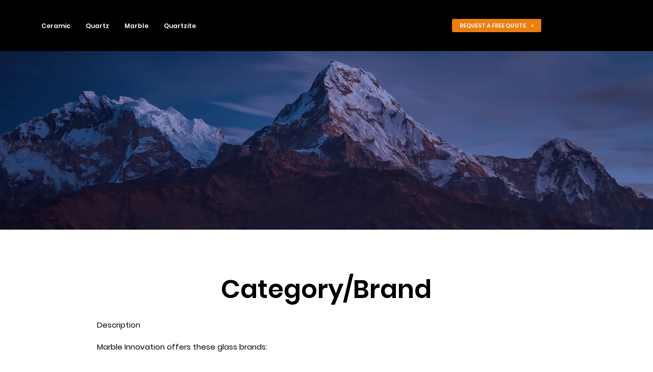

--- FILE ---
content_type: text/html; charset=UTF-8
request_url: https://www.marbleinnovation.com/glass
body_size: 116984
content:
<!DOCTYPE html>
<html lang="en">
<head>
  
  <!-- SEO Tags -->
  <title>Glass | MarbleInnovation</title>
  <meta name="description" content="A material produced by a process of dissolving and crystallisation of silicon particles, very similar to the formation of natural granite. Being an inorganic material with high chemical stability, the surface of the product does not suffer damage such as colour fading, loss of shine and solidity. It is non-absorbent and easy to clean."/>
  <link rel="canonical" href="https://www.marbleinnovation.com/glass"/>
  <meta property="og:title" content="Glass | MarbleInnovation"/>
  <meta property="og:description" content="A material produced by a process of dissolving and crystallisation of silicon particles, very similar to the formation of natural granite. Being an inorganic material with high chemical stability, the surface of the product does not suffer damage such as colour fading, loss of shine and solidity. It is non-absorbent and easy to clean."/>
  <meta property="og:url" content="https://www.marbleinnovation.com/glass"/>
  <meta property="og:site_name" content="MarbleInnovation"/>
  <meta property="og:type" content="website"/>
  <meta name="fb_admins_meta_tag" content="marbleinnovation"/>
  <meta name="google-site-verification" content="mrXcWkmk5F4GIG_1ZHRuKZZ3R0XM7E8ieUASujiJ_XM"/>
  <meta property="fb:admins" content="marbleinnovation"/>
  <meta name="twitter:card" content="summary_large_image"/>
  <meta name="twitter:title" content="Glass | MarbleInnovation"/>
  <meta name="twitter:description" content="A material produced by a process of dissolving and crystallisation of silicon particles, very similar to the formation of natural granite. Being an inorganic material with high chemical stability, the surface of the product does not suffer damage such as colour fading, loss of shine and solidity. It is non-absorbent and easy to clean."/>

  
  <meta charset='utf-8'>
  <meta name="viewport" content="width=device-width, initial-scale=1" id="wixDesktopViewport" />
  <meta http-equiv="X-UA-Compatible" content="IE=edge">
  <meta name="generator" content="Wix.com Website Builder"/>

  <link rel="icon" sizes="192x192" href="https://static.wixstatic.com/media/3e745d_512f187c24f0444b96fc0af88efb1ed3%7Emv2.png/v1/fill/w_192%2Ch_192%2Clg_1%2Cusm_0.66_1.00_0.01/3e745d_512f187c24f0444b96fc0af88efb1ed3%7Emv2.png" type="image/png"/>
  <link rel="shortcut icon" href="https://static.wixstatic.com/media/3e745d_512f187c24f0444b96fc0af88efb1ed3%7Emv2.png/v1/fill/w_192%2Ch_192%2Clg_1%2Cusm_0.66_1.00_0.01/3e745d_512f187c24f0444b96fc0af88efb1ed3%7Emv2.png" type="image/png"/>
  <link rel="apple-touch-icon" href="https://static.wixstatic.com/media/3e745d_512f187c24f0444b96fc0af88efb1ed3%7Emv2.png/v1/fill/w_180%2Ch_180%2Clg_1%2Cusm_0.66_1.00_0.01/3e745d_512f187c24f0444b96fc0af88efb1ed3%7Emv2.png" type="image/png"/>

  <!-- Safari Pinned Tab Icon -->
  <!-- <link rel="mask-icon" href="https://static.wixstatic.com/media/3e745d_512f187c24f0444b96fc0af88efb1ed3%7Emv2.png/v1/fill/w_192%2Ch_192%2Clg_1%2Cusm_0.66_1.00_0.01/3e745d_512f187c24f0444b96fc0af88efb1ed3%7Emv2.png"> -->

  <!-- Original trials -->
  


  <!-- Segmenter Polyfill -->
  <script>
    if (!window.Intl || !window.Intl.Segmenter) {
      (function() {
        var script = document.createElement('script');
        script.src = 'https://static.parastorage.com/unpkg/@formatjs/intl-segmenter@11.7.10/polyfill.iife.js';
        document.head.appendChild(script);
      })();
    }
  </script>

  <!-- Legacy Polyfills -->
  <script nomodule="" src="https://static.parastorage.com/unpkg/core-js-bundle@3.2.1/minified.js"></script>
  <script nomodule="" src="https://static.parastorage.com/unpkg/focus-within-polyfill@5.0.9/dist/focus-within-polyfill.js"></script>

  <!-- Performance API Polyfills -->
  <script>
  (function () {
    var noop = function noop() {};
    if ("performance" in window === false) {
      window.performance = {};
    }
    window.performance.mark = performance.mark || noop;
    window.performance.measure = performance.measure || noop;
    if ("now" in window.performance === false) {
      var nowOffset = Date.now();
      if (performance.timing && performance.timing.navigationStart) {
        nowOffset = performance.timing.navigationStart;
      }
      window.performance.now = function now() {
        return Date.now() - nowOffset;
      };
    }
  })();
  </script>

  <!-- Globals Definitions -->
  <script>
    (function () {
      var now = Date.now()
      window.initialTimestamps = {
        initialTimestamp: now,
        initialRequestTimestamp: Math.round(performance.timeOrigin ? performance.timeOrigin : now - performance.now())
      }

      window.thunderboltTag = "QA_READY"
      window.thunderboltVersion = "1.16774.0"
    })();
  </script>

  <!-- Essential Viewer Model -->
  <script type="application/json" id="wix-essential-viewer-model">{"fleetConfig":{"fleetName":"thunderbolt-seo-isolated-renderer","type":"GA","code":0},"mode":{"qa":false,"enableTestApi":false,"debug":false,"ssrIndicator":false,"ssrOnly":false,"siteAssetsFallback":"enable","versionIndicator":false},"componentsLibrariesTopology":[{"artifactId":"editor-elements","namespace":"wixui","url":"https:\/\/static.parastorage.com\/services\/editor-elements\/1.14848.0"},{"artifactId":"editor-elements","namespace":"dsgnsys","url":"https:\/\/static.parastorage.com\/services\/editor-elements\/1.14848.0"}],"siteFeaturesConfigs":{"sessionManager":{"isRunningInDifferentSiteContext":false}},"language":{"userLanguage":"en"},"siteAssets":{"clientTopology":{"mediaRootUrl":"https:\/\/static.wixstatic.com","staticMediaUrl":"https:\/\/static.wixstatic.com\/media","moduleRepoUrl":"https:\/\/static.parastorage.com\/unpkg","fileRepoUrl":"https:\/\/static.parastorage.com\/services","viewerAppsUrl":"https:\/\/viewer-apps.parastorage.com","viewerAssetsUrl":"https:\/\/viewer-assets.parastorage.com","siteAssetsUrl":"https:\/\/siteassets.parastorage.com","pageJsonServerUrls":["https:\/\/pages.parastorage.com","https:\/\/staticorigin.wixstatic.com","https:\/\/www.marbleinnovation.com","https:\/\/fallback.wix.com\/wix-html-editor-pages-webapp\/page"],"pathOfTBModulesInFileRepoForFallback":"wix-thunderbolt\/dist\/"}},"siteFeatures":["accessibilityBrowserZoom","accessibility","appMonitoring","assetsLoader","businessLogger","captcha","clickHandlerRegistrar","codeEmbed","commonConfig","componentsLoader","componentsRegistry","consentPolicy","cyclicTabbing","domSelectors","dynamicPages","environmentWixCodeSdk","environment","lightbox","locationWixCodeSdk","mpaNavigation","navigationManager","navigationPhases","ooi","pages","panorama","passwordProtectedPage","protectedPages","renderer","reporter","routerFetch","router","scrollRestoration","seoWixCodeSdk","seo","sessionManager","siteMembersWixCodeSdk","siteMembers","siteScrollBlocker","siteWixCodeSdk","speculationRules","ssrCache","stores","structureApi","thunderboltInitializer","tpaCommons","translations","usedPlatformApis","warmupData","windowMessageRegistrar","windowWixCodeSdk","wixCustomElementComponent","wixEmbedsApi","componentsReact","platform"],"site":{"externalBaseUrl":"https:\/\/www.marbleinnovation.com","isSEO":true},"media":{"staticMediaUrl":"https:\/\/static.wixstatic.com\/media","mediaRootUrl":"https:\/\/static.wixstatic.com\/","staticVideoUrl":"https:\/\/video.wixstatic.com\/"},"requestUrl":"https:\/\/www.marbleinnovation.com\/glass","rollout":{"siteAssetsVersionsRollout":false,"isDACRollout":0,"isTBRollout":false},"commonConfig":{"brand":"studio","host":"VIEWER","bsi":"","consentPolicy":{},"consentPolicyHeader":{},"siteRevision":"577","renderingFlow":"NONE","language":"en","locale":"en-mt"},"interactionSampleRatio":0.01,"dynamicModelUrl":"https:\/\/www.marbleinnovation.com\/_api\/v2\/dynamicmodel","accessTokensUrl":"https:\/\/www.marbleinnovation.com\/_api\/v1\/access-tokens","isExcludedFromSecurityExperiments":false,"experiments":{"specs.thunderbolt.hardenFetchAndXHR":true,"specs.thunderbolt.securityExperiments":true}}</script>
  <script>window.viewerModel = JSON.parse(document.getElementById('wix-essential-viewer-model').textContent)</script>

  <script>
    window.commonConfig = viewerModel.commonConfig
  </script>

  
  <!-- BEGIN handleAccessTokens bundle -->

  <script data-url="https://static.parastorage.com/services/wix-thunderbolt/dist/handleAccessTokens.inline.4f2f9a53.bundle.min.js">(()=>{"use strict";function e(e){let{context:o,property:r,value:n,enumerable:i=!0}=e,c=e.get,l=e.set;if(!r||void 0===n&&!c&&!l)return new Error("property and value are required");let a=o||globalThis,s=a?.[r],u={};if(void 0!==n)u.value=n;else{if(c){let e=t(c);e&&(u.get=e)}if(l){let e=t(l);e&&(u.set=e)}}let p={...u,enumerable:i||!1,configurable:!1};void 0!==n&&(p.writable=!1);try{Object.defineProperty(a,r,p)}catch(e){return e instanceof TypeError?s:e}return s}function t(e,t){return"function"==typeof e?e:!0===e?.async&&"function"==typeof e.func?t?async function(t){return e.func(t)}:async function(){return e.func()}:"function"==typeof e?.func?e.func:void 0}try{e({property:"strictDefine",value:e})}catch{}try{e({property:"defineStrictObject",value:r})}catch{}try{e({property:"defineStrictMethod",value:n})}catch{}var o=["toString","toLocaleString","valueOf","constructor","prototype"];function r(t){let{context:n,property:c,propertiesToExclude:l=[],skipPrototype:a=!1,hardenPrototypePropertiesToExclude:s=[]}=t;if(!c)return new Error("property is required");let u=(n||globalThis)[c],p={},f=i(n,c);u&&("object"==typeof u||"function"==typeof u)&&Reflect.ownKeys(u).forEach(t=>{if(!l.includes(t)&&!o.includes(t)){let o=i(u,t);if(o&&(o.writable||o.configurable)){let{value:r,get:n,set:i,enumerable:c=!1}=o,l={};void 0!==r?l.value=r:n?l.get=n:i&&(l.set=i);try{let o=e({context:u,property:t,...l,enumerable:c});p[t]=o}catch(e){if(!(e instanceof TypeError))throw e;try{p[t]=o.value||o.get||o.set}catch{}}}}});let d={originalObject:u,originalProperties:p};if(!a&&void 0!==u?.prototype){let e=r({context:u,property:"prototype",propertiesToExclude:s,skipPrototype:!0});e instanceof Error||(d.originalPrototype=e?.originalObject,d.originalPrototypeProperties=e?.originalProperties)}return e({context:n,property:c,value:u,enumerable:f?.enumerable}),d}function n(t,o){let r=(o||globalThis)[t],n=i(o||globalThis,t);return r&&n&&(n.writable||n.configurable)?(Object.freeze(r),e({context:globalThis,property:t,value:r})):r}function i(e,t){if(e&&t)try{return Reflect.getOwnPropertyDescriptor(e,t)}catch{return}}function c(e){if("string"!=typeof e)return e;try{return decodeURIComponent(e).toLowerCase().trim()}catch{return e.toLowerCase().trim()}}function l(e,t){let o="";if("string"==typeof e)o=e.split("=")[0]?.trim()||"";else{if(!e||"string"!=typeof e.name)return!1;o=e.name}return t.has(c(o)||"")}function a(e,t){let o;return o="string"==typeof e?e.split(";").map(e=>e.trim()).filter(e=>e.length>0):e||[],o.filter(e=>!l(e,t))}var s=null;function u(){return null===s&&(s=typeof Document>"u"?void 0:Object.getOwnPropertyDescriptor(Document.prototype,"cookie")),s}function p(t,o){if(!globalThis?.cookieStore)return;let r=globalThis.cookieStore.get.bind(globalThis.cookieStore),n=globalThis.cookieStore.getAll.bind(globalThis.cookieStore),i=globalThis.cookieStore.set.bind(globalThis.cookieStore),c=globalThis.cookieStore.delete.bind(globalThis.cookieStore);return e({context:globalThis.CookieStore.prototype,property:"get",value:async function(e){return l(("string"==typeof e?e:e.name)||"",t)?null:r.call(this,e)},enumerable:!0}),e({context:globalThis.CookieStore.prototype,property:"getAll",value:async function(){return a(await n.apply(this,Array.from(arguments)),t)},enumerable:!0}),e({context:globalThis.CookieStore.prototype,property:"set",value:async function(){let e=Array.from(arguments);if(!l(1===e.length?e[0].name:e[0],t))return i.apply(this,e);o&&console.warn(o)},enumerable:!0}),e({context:globalThis.CookieStore.prototype,property:"delete",value:async function(){let e=Array.from(arguments);if(!l(1===e.length?e[0].name:e[0],t))return c.apply(this,e)},enumerable:!0}),e({context:globalThis.cookieStore,property:"prototype",value:globalThis.CookieStore.prototype,enumerable:!1}),e({context:globalThis,property:"cookieStore",value:globalThis.cookieStore,enumerable:!0}),{get:r,getAll:n,set:i,delete:c}}var f=["TextEncoder","TextDecoder","XMLHttpRequestEventTarget","EventTarget","URL","JSON","Reflect","Object","Array","Map","Set","WeakMap","WeakSet","Promise","Symbol","Error"],d=["addEventListener","removeEventListener","dispatchEvent","encodeURI","encodeURIComponent","decodeURI","decodeURIComponent"];const y=(e,t)=>{try{const o=t?t.get.call(document):document.cookie;return o.split(";").map(e=>e.trim()).filter(t=>t?.startsWith(e))[0]?.split("=")[1]}catch(e){return""}},g=(e="",t="",o="/")=>`${e}=; ${t?`domain=${t};`:""} max-age=0; path=${o}; expires=Thu, 01 Jan 1970 00:00:01 GMT`;function m(){(function(){if("undefined"!=typeof window){const e=performance.getEntriesByType("navigation")[0];return"back_forward"===(e?.type||"")}return!1})()&&function(){const{counter:e}=function(){const e=b("getItem");if(e){const[t,o]=e.split("-"),r=o?parseInt(o,10):0;if(r>=3){const e=t?Number(t):0;if(Date.now()-e>6e4)return{counter:0}}return{counter:r}}return{counter:0}}();e<3?(!function(e=1){b("setItem",`${Date.now()}-${e}`)}(e+1),window.location.reload()):console.error("ATS: Max reload attempts reached")}()}function b(e,t){try{return sessionStorage[e]("reload",t||"")}catch(e){console.error("ATS: Error calling sessionStorage:",e)}}const h="client-session-bind",v="sec-fetch-unsupported",{experiments:w}=window.viewerModel,T=[h,"client-binding",v,"svSession","smSession","server-session-bind","wixSession2","wixSession3"].map(e=>e.toLowerCase()),{cookie:S}=function(t,o){let r=new Set(t);return e({context:document,property:"cookie",set:{func:e=>function(e,t,o,r){let n=u(),i=c(t.split(";")[0]||"")||"";[...o].every(e=>!i.startsWith(e.toLowerCase()))&&n?.set?n.set.call(e,t):r&&console.warn(r)}(document,e,r,o)},get:{func:()=>function(e,t){let o=u();if(!o?.get)throw new Error("Cookie descriptor or getter not available");return a(o.get.call(e),t).join("; ")}(document,r)},enumerable:!0}),{cookieStore:p(r,o),cookie:u()}}(T),k="tbReady",x="security_overrideGlobals",{experiments:E,siteFeaturesConfigs:C,accessTokensUrl:P}=window.viewerModel,R=P,M={},O=(()=>{const e=y(h,S);if(w["specs.thunderbolt.browserCacheReload"]){y(v,S)||e?b("removeItem"):m()}return(()=>{const e=g(h),t=g(h,location.hostname);S.set.call(document,e),S.set.call(document,t)})(),e})();O&&(M["client-binding"]=O);const D=fetch;addEventListener(k,function e(t){const{logger:o}=t.detail;try{window.tb.init({fetch:D,fetchHeaders:M})}catch(e){const t=new Error("TB003");o.meter(`${x}_${t.message}`,{paramsOverrides:{errorType:x,eventString:t.message}}),window?.viewerModel?.mode.debug&&console.error(e)}finally{removeEventListener(k,e)}}),E["specs.thunderbolt.hardenFetchAndXHR"]||(window.fetchDynamicModel=()=>C.sessionManager.isRunningInDifferentSiteContext?Promise.resolve({}):fetch(R,{credentials:"same-origin",headers:M}).then(function(e){if(!e.ok)throw new Error(`[${e.status}]${e.statusText}`);return e.json()}),window.dynamicModelPromise=window.fetchDynamicModel())})();
//# sourceMappingURL=https://static.parastorage.com/services/wix-thunderbolt/dist/handleAccessTokens.inline.4f2f9a53.bundle.min.js.map</script>

<!-- END handleAccessTokens bundle -->

<!-- BEGIN overrideGlobals bundle -->

<script data-url="https://static.parastorage.com/services/wix-thunderbolt/dist/overrideGlobals.inline.ec13bfcf.bundle.min.js">(()=>{"use strict";function e(e){let{context:r,property:o,value:n,enumerable:i=!0}=e,c=e.get,a=e.set;if(!o||void 0===n&&!c&&!a)return new Error("property and value are required");let l=r||globalThis,u=l?.[o],s={};if(void 0!==n)s.value=n;else{if(c){let e=t(c);e&&(s.get=e)}if(a){let e=t(a);e&&(s.set=e)}}let p={...s,enumerable:i||!1,configurable:!1};void 0!==n&&(p.writable=!1);try{Object.defineProperty(l,o,p)}catch(e){return e instanceof TypeError?u:e}return u}function t(e,t){return"function"==typeof e?e:!0===e?.async&&"function"==typeof e.func?t?async function(t){return e.func(t)}:async function(){return e.func()}:"function"==typeof e?.func?e.func:void 0}try{e({property:"strictDefine",value:e})}catch{}try{e({property:"defineStrictObject",value:o})}catch{}try{e({property:"defineStrictMethod",value:n})}catch{}var r=["toString","toLocaleString","valueOf","constructor","prototype"];function o(t){let{context:n,property:c,propertiesToExclude:a=[],skipPrototype:l=!1,hardenPrototypePropertiesToExclude:u=[]}=t;if(!c)return new Error("property is required");let s=(n||globalThis)[c],p={},f=i(n,c);s&&("object"==typeof s||"function"==typeof s)&&Reflect.ownKeys(s).forEach(t=>{if(!a.includes(t)&&!r.includes(t)){let r=i(s,t);if(r&&(r.writable||r.configurable)){let{value:o,get:n,set:i,enumerable:c=!1}=r,a={};void 0!==o?a.value=o:n?a.get=n:i&&(a.set=i);try{let r=e({context:s,property:t,...a,enumerable:c});p[t]=r}catch(e){if(!(e instanceof TypeError))throw e;try{p[t]=r.value||r.get||r.set}catch{}}}}});let d={originalObject:s,originalProperties:p};if(!l&&void 0!==s?.prototype){let e=o({context:s,property:"prototype",propertiesToExclude:u,skipPrototype:!0});e instanceof Error||(d.originalPrototype=e?.originalObject,d.originalPrototypeProperties=e?.originalProperties)}return e({context:n,property:c,value:s,enumerable:f?.enumerable}),d}function n(t,r){let o=(r||globalThis)[t],n=i(r||globalThis,t);return o&&n&&(n.writable||n.configurable)?(Object.freeze(o),e({context:globalThis,property:t,value:o})):o}function i(e,t){if(e&&t)try{return Reflect.getOwnPropertyDescriptor(e,t)}catch{return}}function c(e){if("string"!=typeof e)return e;try{return decodeURIComponent(e).toLowerCase().trim()}catch{return e.toLowerCase().trim()}}function a(e,t){return e instanceof Headers?e.forEach((r,o)=>{l(o,t)||e.delete(o)}):Object.keys(e).forEach(r=>{l(r,t)||delete e[r]}),e}function l(e,t){return!t.has(c(e)||"")}function u(e,t){let r=!0,o=function(e){let t,r;if(globalThis.Request&&e instanceof Request)t=e.url;else{if("function"!=typeof e?.toString)throw new Error("Unsupported type for url");t=e.toString()}try{return new URL(t).pathname}catch{return r=t.replace(/#.+/gi,"").split("?").shift(),r.startsWith("/")?r:`/${r}`}}(e),n=c(o);return n&&t.some(e=>n.includes(e))&&(r=!1),r}function s(t,r,o){let n=fetch,i=XMLHttpRequest,c=new Set(r);function s(){let e=new i,r=e.open,n=e.setRequestHeader;return e.open=function(){let n=Array.from(arguments),i=n[1];if(n.length<2||u(i,t))return r.apply(e,n);throw new Error(o||`Request not allowed for path ${i}`)},e.setRequestHeader=function(t,r){l(decodeURIComponent(t),c)&&n.call(e,t,r)},e}return e({property:"fetch",value:function(){let e=function(e,t){return globalThis.Request&&e[0]instanceof Request&&e[0]?.headers?a(e[0].headers,t):e[1]?.headers&&a(e[1].headers,t),e}(arguments,c);return u(arguments[0],t)?n.apply(globalThis,Array.from(e)):new Promise((e,t)=>{t(new Error(o||`Request not allowed for path ${arguments[0]}`))})},enumerable:!0}),e({property:"XMLHttpRequest",value:s,enumerable:!0}),Object.keys(i).forEach(e=>{s[e]=i[e]}),{fetch:n,XMLHttpRequest:i}}var p=["TextEncoder","TextDecoder","XMLHttpRequestEventTarget","EventTarget","URL","JSON","Reflect","Object","Array","Map","Set","WeakMap","WeakSet","Promise","Symbol","Error"],f=["addEventListener","removeEventListener","dispatchEvent","encodeURI","encodeURIComponent","decodeURI","decodeURIComponent"];const d=function(){let t=globalThis.open,r=document.open;function o(e,r,o){let n="string"!=typeof e,i=t.call(window,e,r,o);return n||e&&function(e){return e.startsWith("//")&&/(?:[a-z0-9](?:[a-z0-9-]{0,61}[a-z0-9])?\.)+[a-z0-9][a-z0-9-]{0,61}[a-z0-9]/g.test(`${location.protocol}:${e}`)&&(e=`${location.protocol}${e}`),!e.startsWith("http")||new URL(e).hostname===location.hostname}(e)?{}:i}return e({property:"open",value:o,context:globalThis,enumerable:!0}),e({property:"open",value:function(e,t,n){return e?o(e,t,n):r.call(document,e||"",t||"",n||"")},context:document,enumerable:!0}),{open:t,documentOpen:r}},y=function(){let t=document.createElement,r=Element.prototype.setAttribute,o=Element.prototype.setAttributeNS;return e({property:"createElement",context:document,value:function(n,i){let a=t.call(document,n,i);if("iframe"===c(n)){e({property:"srcdoc",context:a,get:()=>"",set:()=>{console.warn("`srcdoc` is not allowed in iframe elements.")}});let t=function(e,t){"srcdoc"!==e.toLowerCase()?r.call(a,e,t):console.warn("`srcdoc` attribute is not allowed to be set.")},n=function(e,t,r){"srcdoc"!==t.toLowerCase()?o.call(a,e,t,r):console.warn("`srcdoc` attribute is not allowed to be set.")};a.setAttribute=t,a.setAttributeNS=n}return a},enumerable:!0}),{createElement:t,setAttribute:r,setAttributeNS:o}},m=["client-binding"],b=["/_api/v1/access-tokens","/_api/v2/dynamicmodel","/_api/one-app-session-web/v3/businesses"],h=function(){let t=setTimeout,r=setInterval;return o("setTimeout",0,globalThis),o("setInterval",0,globalThis),{setTimeout:t,setInterval:r};function o(t,r,o){let n=o||globalThis,i=n[t];if(!i||"function"!=typeof i)throw new Error(`Function ${t} not found or is not a function`);e({property:t,value:function(){let e=Array.from(arguments);if("string"!=typeof e[r])return i.apply(n,e);console.warn(`Calling ${t} with a String Argument at index ${r} is not allowed`)},context:o,enumerable:!0})}},v=function(){if(navigator&&"serviceWorker"in navigator){let t=navigator.serviceWorker.register;return e({context:navigator.serviceWorker,property:"register",value:function(){console.log("Service worker registration is not allowed")},enumerable:!0}),{register:t}}return{}};performance.mark("overrideGlobals started");const{isExcludedFromSecurityExperiments:g,experiments:w}=window.viewerModel,E=!g&&w["specs.thunderbolt.securityExperiments"];try{d(),E&&y(),w["specs.thunderbolt.hardenFetchAndXHR"]&&E&&s(b,m),v(),(e=>{let t=[],r=[];r=r.concat(["TextEncoder","TextDecoder"]),e&&(r=r.concat(["XMLHttpRequestEventTarget","EventTarget"])),r=r.concat(["URL","JSON"]),e&&(t=t.concat(["addEventListener","removeEventListener"])),t=t.concat(["encodeURI","encodeURIComponent","decodeURI","decodeURIComponent"]),r=r.concat(["String","Number"]),e&&r.push("Object"),r=r.concat(["Reflect"]),t.forEach(e=>{n(e),["addEventListener","removeEventListener"].includes(e)&&n(e,document)}),r.forEach(e=>{o({property:e})})})(E),E&&h()}catch(e){window?.viewerModel?.mode.debug&&console.error(e);const t=new Error("TB006");window.fedops?.reportError(t,"security_overrideGlobals"),window.Sentry?window.Sentry.captureException(t):globalThis.defineStrictProperty("sentryBuffer",[t],window,!1)}performance.mark("overrideGlobals ended")})();
//# sourceMappingURL=https://static.parastorage.com/services/wix-thunderbolt/dist/overrideGlobals.inline.ec13bfcf.bundle.min.js.map</script>

<!-- END overrideGlobals bundle -->


  
  <script>
    window.commonConfig = viewerModel.commonConfig

	
  </script>

  <!-- Initial CSS -->
  <style data-url="https://static.parastorage.com/services/wix-thunderbolt/dist/main.347af09f.min.css">@keyframes slide-horizontal-new{0%{transform:translateX(100%)}}@keyframes slide-horizontal-old{80%{opacity:1}to{opacity:0;transform:translateX(-100%)}}@keyframes slide-vertical-new{0%{transform:translateY(-100%)}}@keyframes slide-vertical-old{80%{opacity:1}to{opacity:0;transform:translateY(100%)}}@keyframes out-in-new{0%{opacity:0}}@keyframes out-in-old{to{opacity:0}}:root:active-view-transition{view-transition-name:none}::view-transition{pointer-events:none}:root:active-view-transition::view-transition-new(page-group),:root:active-view-transition::view-transition-old(page-group){animation-duration:.6s;cursor:wait;pointer-events:all}:root:active-view-transition-type(SlideHorizontal)::view-transition-old(page-group){animation:slide-horizontal-old .6s cubic-bezier(.83,0,.17,1) forwards;mix-blend-mode:normal}:root:active-view-transition-type(SlideHorizontal)::view-transition-new(page-group){animation:slide-horizontal-new .6s cubic-bezier(.83,0,.17,1) backwards;mix-blend-mode:normal}:root:active-view-transition-type(SlideVertical)::view-transition-old(page-group){animation:slide-vertical-old .6s cubic-bezier(.83,0,.17,1) forwards;mix-blend-mode:normal}:root:active-view-transition-type(SlideVertical)::view-transition-new(page-group){animation:slide-vertical-new .6s cubic-bezier(.83,0,.17,1) backwards;mix-blend-mode:normal}:root:active-view-transition-type(OutIn)::view-transition-old(page-group){animation:out-in-old .35s cubic-bezier(.22,1,.36,1) forwards}:root:active-view-transition-type(OutIn)::view-transition-new(page-group){animation:out-in-new .35s cubic-bezier(.64,0,.78,0) .35s backwards}@media(prefers-reduced-motion:reduce){::view-transition-group(*),::view-transition-new(*),::view-transition-old(*){animation:none!important}}body,html{background:transparent;border:0;margin:0;outline:0;padding:0;vertical-align:baseline}body{--scrollbar-width:0px;font-family:Arial,Helvetica,sans-serif;font-size:10px}body,html{height:100%}body{overflow-x:auto;overflow-y:scroll}body:not(.responsive) #site-root{min-width:var(--site-width);width:100%}body:not([data-js-loaded]) [data-hide-prejs]{visibility:hidden}interact-element{display:contents}#SITE_CONTAINER{position:relative}:root{--one-unit:1vw;--section-max-width:9999px;--spx-stopper-max:9999px;--spx-stopper-min:0px;--browser-zoom:1}@supports(-webkit-appearance:none) and (stroke-color:transparent){:root{--safari-sticky-fix:opacity;--experimental-safari-sticky-fix:translateZ(0)}}@supports(container-type:inline-size){:root{--one-unit:1cqw}}[id^=oldHoverBox-]{mix-blend-mode:plus-lighter;transition:opacity .5s ease,visibility .5s ease}[data-mesh-id$=inlineContent-gridContainer]:has(>[id^=oldHoverBox-]){isolation:isolate}</style>
<style data-url="https://static.parastorage.com/services/wix-thunderbolt/dist/main.renderer.9cb0985f.min.css">a,abbr,acronym,address,applet,b,big,blockquote,button,caption,center,cite,code,dd,del,dfn,div,dl,dt,em,fieldset,font,footer,form,h1,h2,h3,h4,h5,h6,header,i,iframe,img,ins,kbd,label,legend,li,nav,object,ol,p,pre,q,s,samp,section,small,span,strike,strong,sub,sup,table,tbody,td,tfoot,th,thead,title,tr,tt,u,ul,var{background:transparent;border:0;margin:0;outline:0;padding:0;vertical-align:baseline}input,select,textarea{box-sizing:border-box;font-family:Helvetica,Arial,sans-serif}ol,ul{list-style:none}blockquote,q{quotes:none}ins{text-decoration:none}del{text-decoration:line-through}table{border-collapse:collapse;border-spacing:0}a{cursor:pointer;text-decoration:none}.testStyles{overflow-y:hidden}.reset-button{-webkit-appearance:none;background:none;border:0;color:inherit;font:inherit;line-height:normal;outline:0;overflow:visible;padding:0;-webkit-user-select:none;-moz-user-select:none;-ms-user-select:none}:focus{outline:none}body.device-mobile-optimized:not(.disable-site-overflow){overflow-x:hidden;overflow-y:scroll}body.device-mobile-optimized:not(.responsive) #SITE_CONTAINER{margin-left:auto;margin-right:auto;overflow-x:visible;position:relative;width:320px}body.device-mobile-optimized:not(.responsive):not(.blockSiteScrolling) #SITE_CONTAINER{margin-top:0}body.device-mobile-optimized>*{max-width:100%!important}body.device-mobile-optimized #site-root{overflow-x:hidden;overflow-y:hidden}@supports(overflow:clip){body.device-mobile-optimized #site-root{overflow-x:clip;overflow-y:clip}}body.device-mobile-non-optimized #SITE_CONTAINER #site-root{overflow-x:clip;overflow-y:clip}body.device-mobile-non-optimized.fullScreenMode{background-color:#5f6360}body.device-mobile-non-optimized.fullScreenMode #MOBILE_ACTIONS_MENU,body.device-mobile-non-optimized.fullScreenMode #SITE_BACKGROUND,body.device-mobile-non-optimized.fullScreenMode #site-root,body.fullScreenMode #WIX_ADS{visibility:hidden}body.fullScreenMode{overflow-x:hidden!important;overflow-y:hidden!important}body.fullScreenMode.device-mobile-optimized #TINY_MENU{opacity:0;pointer-events:none}body.fullScreenMode-scrollable.device-mobile-optimized{overflow-x:hidden!important;overflow-y:auto!important}body.fullScreenMode-scrollable.device-mobile-optimized #masterPage,body.fullScreenMode-scrollable.device-mobile-optimized #site-root{overflow-x:hidden!important;overflow-y:hidden!important}body.fullScreenMode-scrollable.device-mobile-optimized #SITE_BACKGROUND,body.fullScreenMode-scrollable.device-mobile-optimized #masterPage{height:auto!important}body.fullScreenMode-scrollable.device-mobile-optimized #masterPage.mesh-layout{height:0!important}body.blockSiteScrolling,body.siteScrollingBlocked{position:fixed;width:100%}body.blockSiteScrolling #SITE_CONTAINER{margin-top:calc(var(--blocked-site-scroll-margin-top)*-1)}#site-root{margin:0 auto;min-height:100%;position:relative;top:var(--wix-ads-height)}#site-root img:not([src]){visibility:hidden}#site-root svg img:not([src]){visibility:visible}.auto-generated-link{color:inherit}#SCROLL_TO_BOTTOM,#SCROLL_TO_TOP{height:0}.has-click-trigger{cursor:pointer}.fullScreenOverlay{bottom:0;display:flex;justify-content:center;left:0;overflow-y:hidden;position:fixed;right:0;top:-60px;z-index:1005}.fullScreenOverlay>.fullScreenOverlayContent{bottom:0;left:0;margin:0 auto;overflow:hidden;position:absolute;right:0;top:60px;transform:translateZ(0)}[data-mesh-id$=centeredContent],[data-mesh-id$=form],[data-mesh-id$=inlineContent]{pointer-events:none;position:relative}[data-mesh-id$=-gridWrapper],[data-mesh-id$=-rotated-wrapper]{pointer-events:none}[data-mesh-id$=-gridContainer]>*,[data-mesh-id$=-rotated-wrapper]>*,[data-mesh-id$=inlineContent]>:not([data-mesh-id$=-gridContainer]){pointer-events:auto}.device-mobile-optimized #masterPage.mesh-layout #SOSP_CONTAINER_CUSTOM_ID{grid-area:2/1/3/2;-ms-grid-row:2;position:relative}#masterPage.mesh-layout{-ms-grid-rows:max-content max-content min-content max-content;-ms-grid-columns:100%;align-items:start;display:-ms-grid;display:grid;grid-template-columns:100%;grid-template-rows:max-content max-content min-content max-content;justify-content:stretch}#masterPage.mesh-layout #PAGES_CONTAINER,#masterPage.mesh-layout #SITE_FOOTER-placeholder,#masterPage.mesh-layout #SITE_FOOTER_WRAPPER,#masterPage.mesh-layout #SITE_HEADER-placeholder,#masterPage.mesh-layout #SITE_HEADER_WRAPPER,#masterPage.mesh-layout #SOSP_CONTAINER_CUSTOM_ID[data-state~=mobileView],#masterPage.mesh-layout #soapAfterPagesContainer,#masterPage.mesh-layout #soapBeforePagesContainer{-ms-grid-row-align:start;-ms-grid-column-align:start;-ms-grid-column:1}#masterPage.mesh-layout #SITE_HEADER-placeholder,#masterPage.mesh-layout #SITE_HEADER_WRAPPER{grid-area:1/1/2/2;-ms-grid-row:1}#masterPage.mesh-layout #PAGES_CONTAINER,#masterPage.mesh-layout #soapAfterPagesContainer,#masterPage.mesh-layout #soapBeforePagesContainer{grid-area:3/1/4/2;-ms-grid-row:3}#masterPage.mesh-layout #soapAfterPagesContainer,#masterPage.mesh-layout #soapBeforePagesContainer{width:100%}#masterPage.mesh-layout #PAGES_CONTAINER{align-self:stretch}#masterPage.mesh-layout main#PAGES_CONTAINER{display:block}#masterPage.mesh-layout #SITE_FOOTER-placeholder,#masterPage.mesh-layout #SITE_FOOTER_WRAPPER{grid-area:4/1/5/2;-ms-grid-row:4}#masterPage.mesh-layout #SITE_PAGES,#masterPage.mesh-layout [data-mesh-id=PAGES_CONTAINERcenteredContent],#masterPage.mesh-layout [data-mesh-id=PAGES_CONTAINERinlineContent]{height:100%}#masterPage.mesh-layout.desktop>*{width:100%}#masterPage.mesh-layout #PAGES_CONTAINER,#masterPage.mesh-layout #SITE_FOOTER,#masterPage.mesh-layout #SITE_FOOTER_WRAPPER,#masterPage.mesh-layout #SITE_HEADER,#masterPage.mesh-layout #SITE_HEADER_WRAPPER,#masterPage.mesh-layout #SITE_PAGES,#masterPage.mesh-layout #masterPageinlineContent{position:relative}#masterPage.mesh-layout #SITE_HEADER{grid-area:1/1/2/2}#masterPage.mesh-layout #SITE_FOOTER{grid-area:4/1/5/2}#masterPage.mesh-layout.overflow-x-clip #SITE_FOOTER,#masterPage.mesh-layout.overflow-x-clip #SITE_HEADER{overflow-x:clip}[data-z-counter]{z-index:0}[data-z-counter="0"]{z-index:auto}.wixSiteProperties{-webkit-font-smoothing:antialiased;-moz-osx-font-smoothing:grayscale}:root{--wst-button-color-fill-primary:rgb(var(--color_48));--wst-button-color-border-primary:rgb(var(--color_49));--wst-button-color-text-primary:rgb(var(--color_50));--wst-button-color-fill-primary-hover:rgb(var(--color_51));--wst-button-color-border-primary-hover:rgb(var(--color_52));--wst-button-color-text-primary-hover:rgb(var(--color_53));--wst-button-color-fill-primary-disabled:rgb(var(--color_54));--wst-button-color-border-primary-disabled:rgb(var(--color_55));--wst-button-color-text-primary-disabled:rgb(var(--color_56));--wst-button-color-fill-secondary:rgb(var(--color_57));--wst-button-color-border-secondary:rgb(var(--color_58));--wst-button-color-text-secondary:rgb(var(--color_59));--wst-button-color-fill-secondary-hover:rgb(var(--color_60));--wst-button-color-border-secondary-hover:rgb(var(--color_61));--wst-button-color-text-secondary-hover:rgb(var(--color_62));--wst-button-color-fill-secondary-disabled:rgb(var(--color_63));--wst-button-color-border-secondary-disabled:rgb(var(--color_64));--wst-button-color-text-secondary-disabled:rgb(var(--color_65));--wst-color-fill-base-1:rgb(var(--color_36));--wst-color-fill-base-2:rgb(var(--color_37));--wst-color-fill-base-shade-1:rgb(var(--color_38));--wst-color-fill-base-shade-2:rgb(var(--color_39));--wst-color-fill-base-shade-3:rgb(var(--color_40));--wst-color-fill-accent-1:rgb(var(--color_41));--wst-color-fill-accent-2:rgb(var(--color_42));--wst-color-fill-accent-3:rgb(var(--color_43));--wst-color-fill-accent-4:rgb(var(--color_44));--wst-color-fill-background-primary:rgb(var(--color_11));--wst-color-fill-background-secondary:rgb(var(--color_12));--wst-color-text-primary:rgb(var(--color_15));--wst-color-text-secondary:rgb(var(--color_14));--wst-color-action:rgb(var(--color_18));--wst-color-disabled:rgb(var(--color_39));--wst-color-title:rgb(var(--color_45));--wst-color-subtitle:rgb(var(--color_46));--wst-color-line:rgb(var(--color_47));--wst-font-style-h2:var(--font_2);--wst-font-style-h3:var(--font_3);--wst-font-style-h4:var(--font_4);--wst-font-style-h5:var(--font_5);--wst-font-style-h6:var(--font_6);--wst-font-style-body-large:var(--font_7);--wst-font-style-body-medium:var(--font_8);--wst-font-style-body-small:var(--font_9);--wst-font-style-body-x-small:var(--font_10);--wst-color-custom-1:rgb(var(--color_13));--wst-color-custom-2:rgb(var(--color_16));--wst-color-custom-3:rgb(var(--color_17));--wst-color-custom-4:rgb(var(--color_19));--wst-color-custom-5:rgb(var(--color_20));--wst-color-custom-6:rgb(var(--color_21));--wst-color-custom-7:rgb(var(--color_22));--wst-color-custom-8:rgb(var(--color_23));--wst-color-custom-9:rgb(var(--color_24));--wst-color-custom-10:rgb(var(--color_25));--wst-color-custom-11:rgb(var(--color_26));--wst-color-custom-12:rgb(var(--color_27));--wst-color-custom-13:rgb(var(--color_28));--wst-color-custom-14:rgb(var(--color_29));--wst-color-custom-15:rgb(var(--color_30));--wst-color-custom-16:rgb(var(--color_31));--wst-color-custom-17:rgb(var(--color_32));--wst-color-custom-18:rgb(var(--color_33));--wst-color-custom-19:rgb(var(--color_34));--wst-color-custom-20:rgb(var(--color_35))}.wix-presets-wrapper{display:contents}</style>

  <meta name="format-detection" content="telephone=no">
  <meta name="skype_toolbar" content="skype_toolbar_parser_compatible">
  
  

  

  
      <!--pageHtmlEmbeds.head start-->
      <script type="wix/htmlEmbeds" id="pageHtmlEmbeds.head start"></script>
    
      <script async src="https://www.googletagmanager.com/gtag/js?id=G-P6WPYSMHFK"></script>
<script>
    !function(w, a) {
        let isInitializing = true;
        const eventBuffer = [];
        w.dataLayer = w.dataLayer || [];

        function gtag(){
            if (isInitializing) {
                eventBuffer.push(arguments);
            } else {
                dataLayer.push(arguments);
            }
        }

        function config() {
                gtag('config', 'G-P6WPYSMHFK', { send_page_view: false });
        }

        w.document.addEventListener("consentPolicyChanged", ({ detail }) => {
            setConsent('update', detail.policy);
        });


        w.document.addEventListener("consentPolicyInitialized", ({ detail }) => {
            const config = w.wixTagManager?.getConfig();
            if (isInitializing && config && Object.keys(config).length) {
                onDoneInitilizing();
            }
        });

        w.addEventListener("TagManagerConfigSet", ({ detail }) => {
            if (isInitializing && w.consentPolicyManager?.initRan) {
                onDoneInitilizing();
            }
        });

        function onDoneInitilizing() {
            isInitializing = false;
            setConsent('default', evaluateConsentPolicy());
            gtag('js', new Date());
            gtag('set', 'developer_id.dYzMzMD', true);
            config();
            eventBuffer.forEach(args => gtag(...args));
        }

        function evaluateConsentPolicy() {
            const { gdprEnforcedGeo } = w.wixTagManager.getConfig();
            const { policy, defaultPolicy } = w.consentPolicyManager.getCurrentConsentPolicy();
            return defaultPolicy && gdprEnforcedGeo
                ? { ...policy, advertising: false, analytics: false }
                : policy
        }

        function setConsent(action, { advertising, analytics, functional, waitForUpdate }) {
            gtag('consent', action, {
                'ad_storage': advertising ? 'granted' : 'denied',
                'ad_user_data': advertising ? 'granted' : 'denied',
                'ad_personalization': advertising ? 'granted' : 'denied',
                'analytics_storage': analytics ? 'granted' : 'denied',
                'functionality_storage': functional ? 'granted' : 'denied',
                'personalization_storage': 'granted',
                'security_storage': 'granted',
                ...waitForUpdate ? { 'wait_for_update': waitForUpdate } : {}
            });
        }

        w[a] = (w[a] && w[a].filter(c => c.name !== 'googleAnalyticsConsentMode')) || [];
        w[a].push({
            name: 'googleAnalyticsConsentMode',
            report: gtag,
            config: {
                trackingId: 'G-P6WPYSMHFK'
            }
        });
    }(window,"promoteAnalyticsChannels")
</script>

    
      <!-- Google tag (gtag.js) -->
<script async src="https://www.googletagmanager.com/gtag/js?id=G-P6WPYSMHFK"></script>
<script>
  window.dataLayer = window.dataLayer || [];
  function gtag(){dataLayer.push(arguments);}
  gtag('js', new Date());

  gtag('config', 'G-P6WPYSMHFK');
</script>
    
      <script type="wix/htmlEmbeds" id="pageHtmlEmbeds.head end"></script>
      <!--pageHtmlEmbeds.head end-->
  

  <!-- head performance data start -->
  
  <!-- head performance data end -->
  

    


    
<style data-href="https://static.parastorage.com/services/editor-elements-library/dist/thunderbolt/rb_wixui.thunderbolt_bootstrap.a1b00b19.min.css">.cwL6XW{cursor:pointer}.sNF2R0{opacity:0}.hLoBV3{transition:opacity var(--transition-duration) cubic-bezier(.37,0,.63,1)}.Rdf41z,.hLoBV3{opacity:1}.ftlZWo{transition:opacity var(--transition-duration) cubic-bezier(.37,0,.63,1)}.ATGlOr,.ftlZWo{opacity:0}.KQSXD0{transition:opacity var(--transition-duration) cubic-bezier(.64,0,.78,0)}.KQSXD0,.pagQKE{opacity:1}._6zG5H{opacity:0;transition:opacity var(--transition-duration) cubic-bezier(.22,1,.36,1)}.BB49uC{transform:translateX(100%)}.j9xE1V{transition:transform var(--transition-duration) cubic-bezier(.87,0,.13,1)}.ICs7Rs,.j9xE1V{transform:translateX(0)}.DxijZJ{transition:transform var(--transition-duration) cubic-bezier(.87,0,.13,1)}.B5kjYq,.DxijZJ{transform:translateX(-100%)}.cJijIV{transition:transform var(--transition-duration) cubic-bezier(.87,0,.13,1)}.cJijIV,.hOxaWM{transform:translateX(0)}.T9p3fN{transform:translateX(100%);transition:transform var(--transition-duration) cubic-bezier(.87,0,.13,1)}.qDxYJm{transform:translateY(100%)}.aA9V0P{transition:transform var(--transition-duration) cubic-bezier(.87,0,.13,1)}.YPXPAS,.aA9V0P{transform:translateY(0)}.Xf2zsA{transition:transform var(--transition-duration) cubic-bezier(.87,0,.13,1)}.Xf2zsA,.y7Kt7s{transform:translateY(-100%)}.EeUgMu{transition:transform var(--transition-duration) cubic-bezier(.87,0,.13,1)}.EeUgMu,.fdHrtm{transform:translateY(0)}.WIFaG4{transform:translateY(100%);transition:transform var(--transition-duration) cubic-bezier(.87,0,.13,1)}body:not(.responsive) .JsJXaX{overflow-x:clip}:root:active-view-transition .JsJXaX{view-transition-name:page-group}.AnQkDU{display:grid;grid-template-columns:1fr;grid-template-rows:1fr;height:100%}.AnQkDU>div{align-self:stretch!important;grid-area:1/1/2/2;justify-self:stretch!important}.StylableButton2545352419__root{-archetype:box;border:none;box-sizing:border-box;cursor:pointer;display:block;height:100%;min-height:10px;min-width:10px;padding:0;touch-action:manipulation;width:100%}.StylableButton2545352419__root[disabled]{pointer-events:none}.StylableButton2545352419__root:not(:hover):not([disabled]).StylableButton2545352419--hasBackgroundColor{background-color:var(--corvid-background-color)!important}.StylableButton2545352419__root:hover:not([disabled]).StylableButton2545352419--hasHoverBackgroundColor{background-color:var(--corvid-hover-background-color)!important}.StylableButton2545352419__root:not(:hover)[disabled].StylableButton2545352419--hasDisabledBackgroundColor{background-color:var(--corvid-disabled-background-color)!important}.StylableButton2545352419__root:not(:hover):not([disabled]).StylableButton2545352419--hasBorderColor{border-color:var(--corvid-border-color)!important}.StylableButton2545352419__root:hover:not([disabled]).StylableButton2545352419--hasHoverBorderColor{border-color:var(--corvid-hover-border-color)!important}.StylableButton2545352419__root:not(:hover)[disabled].StylableButton2545352419--hasDisabledBorderColor{border-color:var(--corvid-disabled-border-color)!important}.StylableButton2545352419__root.StylableButton2545352419--hasBorderRadius{border-radius:var(--corvid-border-radius)!important}.StylableButton2545352419__root.StylableButton2545352419--hasBorderWidth{border-width:var(--corvid-border-width)!important}.StylableButton2545352419__root:not(:hover):not([disabled]).StylableButton2545352419--hasColor,.StylableButton2545352419__root:not(:hover):not([disabled]).StylableButton2545352419--hasColor .StylableButton2545352419__label{color:var(--corvid-color)!important}.StylableButton2545352419__root:hover:not([disabled]).StylableButton2545352419--hasHoverColor,.StylableButton2545352419__root:hover:not([disabled]).StylableButton2545352419--hasHoverColor .StylableButton2545352419__label{color:var(--corvid-hover-color)!important}.StylableButton2545352419__root:not(:hover)[disabled].StylableButton2545352419--hasDisabledColor,.StylableButton2545352419__root:not(:hover)[disabled].StylableButton2545352419--hasDisabledColor .StylableButton2545352419__label{color:var(--corvid-disabled-color)!important}.StylableButton2545352419__link{-archetype:box;box-sizing:border-box;color:#000;text-decoration:none}.StylableButton2545352419__container{align-items:center;display:flex;flex-basis:auto;flex-direction:row;flex-grow:1;height:100%;justify-content:center;overflow:hidden;transition:all .2s ease,visibility 0s;width:100%}.StylableButton2545352419__label{-archetype:text;-controller-part-type:LayoutChildDisplayDropdown,LayoutFlexChildSpacing(first);max-width:100%;min-width:1.8em;overflow:hidden;text-align:center;text-overflow:ellipsis;transition:inherit;white-space:nowrap}.StylableButton2545352419__root.StylableButton2545352419--isMaxContent .StylableButton2545352419__label{text-overflow:unset}.StylableButton2545352419__root.StylableButton2545352419--isWrapText .StylableButton2545352419__label{min-width:10px;overflow-wrap:break-word;white-space:break-spaces;word-break:break-word}.StylableButton2545352419__icon{-archetype:icon;-controller-part-type:LayoutChildDisplayDropdown,LayoutFlexChildSpacing(last);flex-shrink:0;height:50px;min-width:1px;transition:inherit}.StylableButton2545352419__icon.StylableButton2545352419--override{display:block!important}.StylableButton2545352419__icon svg,.StylableButton2545352419__icon>span{display:flex;height:inherit;width:inherit}.StylableButton2545352419__root:not(:hover):not([disalbed]).StylableButton2545352419--hasIconColor .StylableButton2545352419__icon svg{fill:var(--corvid-icon-color)!important;stroke:var(--corvid-icon-color)!important}.StylableButton2545352419__root:hover:not([disabled]).StylableButton2545352419--hasHoverIconColor .StylableButton2545352419__icon svg{fill:var(--corvid-hover-icon-color)!important;stroke:var(--corvid-hover-icon-color)!important}.StylableButton2545352419__root:not(:hover)[disabled].StylableButton2545352419--hasDisabledIconColor .StylableButton2545352419__icon svg{fill:var(--corvid-disabled-icon-color)!important;stroke:var(--corvid-disabled-icon-color)!important}.aeyn4z{bottom:0;left:0;position:absolute;right:0;top:0}.qQrFOK{cursor:pointer}.VDJedC{-webkit-tap-highlight-color:rgba(0,0,0,0);fill:var(--corvid-fill-color,var(--fill));fill-opacity:var(--fill-opacity);stroke:var(--corvid-stroke-color,var(--stroke));stroke-opacity:var(--stroke-opacity);stroke-width:var(--stroke-width);filter:var(--drop-shadow,none);opacity:var(--opacity);transform:var(--flip)}.VDJedC,.VDJedC svg{bottom:0;left:0;position:absolute;right:0;top:0}.VDJedC svg{height:var(--svg-calculated-height,100%);margin:auto;padding:var(--svg-calculated-padding,0);width:var(--svg-calculated-width,100%)}.VDJedC svg:not([data-type=ugc]){overflow:visible}.l4CAhn *{vector-effect:non-scaling-stroke}.Z_l5lU{-webkit-text-size-adjust:100%;-moz-text-size-adjust:100%;text-size-adjust:100%}ol.font_100,ul.font_100{color:#080808;font-family:"Arial, Helvetica, sans-serif",serif;font-size:10px;font-style:normal;font-variant:normal;font-weight:400;letter-spacing:normal;line-height:normal;margin:0;text-decoration:none}ol.font_100 li,ul.font_100 li{margin-bottom:12px}ol.wix-list-text-align,ul.wix-list-text-align{list-style-position:inside}ol.wix-list-text-align h1,ol.wix-list-text-align h2,ol.wix-list-text-align h3,ol.wix-list-text-align h4,ol.wix-list-text-align h5,ol.wix-list-text-align h6,ol.wix-list-text-align p,ul.wix-list-text-align h1,ul.wix-list-text-align h2,ul.wix-list-text-align h3,ul.wix-list-text-align h4,ul.wix-list-text-align h5,ul.wix-list-text-align h6,ul.wix-list-text-align p{display:inline}.HQSswv{cursor:pointer}.yi6otz{clip:rect(0 0 0 0);border:0;height:1px;margin:-1px;overflow:hidden;padding:0;position:absolute;width:1px}.zQ9jDz [data-attr-richtext-marker=true]{display:block}.zQ9jDz [data-attr-richtext-marker=true] table{border-collapse:collapse;margin:15px 0;width:100%}.zQ9jDz [data-attr-richtext-marker=true] table td{padding:12px;position:relative}.zQ9jDz [data-attr-richtext-marker=true] table td:after{border-bottom:1px solid currentColor;border-left:1px solid currentColor;bottom:0;content:"";left:0;opacity:.2;position:absolute;right:0;top:0}.zQ9jDz [data-attr-richtext-marker=true] table tr td:last-child:after{border-right:1px solid currentColor}.zQ9jDz [data-attr-richtext-marker=true] table tr:first-child td:after{border-top:1px solid currentColor}@supports(-webkit-appearance:none) and (stroke-color:transparent){.qvSjx3>*>:first-child{vertical-align:top}}@supports(-webkit-touch-callout:none){.qvSjx3>*>:first-child{vertical-align:top}}.LkZBpT :is(p,h1,h2,h3,h4,h5,h6,ul,ol,span[data-attr-richtext-marker],blockquote,div) [class$=rich-text__text],.LkZBpT :is(p,h1,h2,h3,h4,h5,h6,ul,ol,span[data-attr-richtext-marker],blockquote,div)[class$=rich-text__text]{color:var(--corvid-color,currentColor)}.LkZBpT :is(p,h1,h2,h3,h4,h5,h6,ul,ol,span[data-attr-richtext-marker],blockquote,div) span[style*=color]{color:var(--corvid-color,currentColor)!important}.Kbom4H{direction:var(--text-direction);min-height:var(--min-height);min-width:var(--min-width)}.Kbom4H .upNqi2{word-wrap:break-word;height:100%;overflow-wrap:break-word;position:relative;width:100%}.Kbom4H .upNqi2 ul{list-style:disc inside}.Kbom4H .upNqi2 li{margin-bottom:12px}.MMl86N blockquote,.MMl86N div,.MMl86N h1,.MMl86N h2,.MMl86N h3,.MMl86N h4,.MMl86N h5,.MMl86N h6,.MMl86N p{letter-spacing:normal;line-height:normal}.gYHZuN{min-height:var(--min-height);min-width:var(--min-width)}.gYHZuN .upNqi2{word-wrap:break-word;height:100%;overflow-wrap:break-word;position:relative;width:100%}.gYHZuN .upNqi2 ol,.gYHZuN .upNqi2 ul{letter-spacing:normal;line-height:normal;margin-inline-start:.5em;padding-inline-start:1.3em}.gYHZuN .upNqi2 ul{list-style-type:disc}.gYHZuN .upNqi2 ol{list-style-type:decimal}.gYHZuN .upNqi2 ol ul,.gYHZuN .upNqi2 ul ul{line-height:normal;list-style-type:circle}.gYHZuN .upNqi2 ol ol ul,.gYHZuN .upNqi2 ol ul ul,.gYHZuN .upNqi2 ul ol ul,.gYHZuN .upNqi2 ul ul ul{line-height:normal;list-style-type:square}.gYHZuN .upNqi2 li{font-style:inherit;font-weight:inherit;letter-spacing:normal;line-height:inherit}.gYHZuN .upNqi2 h1,.gYHZuN .upNqi2 h2,.gYHZuN .upNqi2 h3,.gYHZuN .upNqi2 h4,.gYHZuN .upNqi2 h5,.gYHZuN .upNqi2 h6,.gYHZuN .upNqi2 p{letter-spacing:normal;line-height:normal;margin-block:0;margin:0}.gYHZuN .upNqi2 a{color:inherit}.MMl86N,.ku3DBC{word-wrap:break-word;direction:var(--text-direction);min-height:var(--min-height);min-width:var(--min-width);mix-blend-mode:var(--blendMode,normal);overflow-wrap:break-word;pointer-events:none;text-align:start;text-shadow:var(--textOutline,0 0 transparent),var(--textShadow,0 0 transparent);text-transform:var(--textTransform,"none")}.MMl86N>*,.ku3DBC>*{pointer-events:auto}.MMl86N li,.ku3DBC li{font-style:inherit;font-weight:inherit;letter-spacing:normal;line-height:inherit}.MMl86N ol,.MMl86N ul,.ku3DBC ol,.ku3DBC ul{letter-spacing:normal;line-height:normal;margin-inline-end:0;margin-inline-start:.5em}.MMl86N:not(.Vq6kJx) ol,.MMl86N:not(.Vq6kJx) ul,.ku3DBC:not(.Vq6kJx) ol,.ku3DBC:not(.Vq6kJx) ul{padding-inline-end:0;padding-inline-start:1.3em}.MMl86N ul,.ku3DBC ul{list-style-type:disc}.MMl86N ol,.ku3DBC ol{list-style-type:decimal}.MMl86N ol ul,.MMl86N ul ul,.ku3DBC ol ul,.ku3DBC ul ul{list-style-type:circle}.MMl86N ol ol ul,.MMl86N ol ul ul,.MMl86N ul ol ul,.MMl86N ul ul ul,.ku3DBC ol ol ul,.ku3DBC ol ul ul,.ku3DBC ul ol ul,.ku3DBC ul ul ul{list-style-type:square}.MMl86N blockquote,.MMl86N div,.MMl86N h1,.MMl86N h2,.MMl86N h3,.MMl86N h4,.MMl86N h5,.MMl86N h6,.MMl86N p,.ku3DBC blockquote,.ku3DBC div,.ku3DBC h1,.ku3DBC h2,.ku3DBC h3,.ku3DBC h4,.ku3DBC h5,.ku3DBC h6,.ku3DBC p{margin-block:0;margin:0}.MMl86N a,.ku3DBC a{color:inherit}.Vq6kJx li{margin-inline-end:0;margin-inline-start:1.3em}.Vd6aQZ{overflow:hidden;padding:0;pointer-events:none;white-space:nowrap}.mHZSwn{display:none}.lvxhkV{bottom:0;left:0;position:absolute;right:0;top:0;width:100%}.QJjwEo{transform:translateY(-100%);transition:.2s ease-in}.kdBXfh{transition:.2s}.MP52zt{opacity:0;transition:.2s ease-in}.MP52zt.Bhu9m5{z-index:-1!important}.LVP8Wf{opacity:1;transition:.2s}.VrZrC0{height:auto}.VrZrC0,.cKxVkc{position:relative;width:100%}:host(:not(.device-mobile-optimized)) .vlM3HR,body:not(.device-mobile-optimized) .vlM3HR{margin-left:calc((100% - var(--site-width))/2);width:var(--site-width)}.AT7o0U[data-focuscycled=active]{outline:1px solid transparent}.AT7o0U[data-focuscycled=active]:not(:focus-within){outline:2px solid transparent;transition:outline .01s ease}.AT7o0U .vlM3HR{bottom:0;left:0;position:absolute;right:0;top:0}.Tj01hh,.jhxvbR{display:block;height:100%;width:100%}.jhxvbR img{max-width:var(--wix-img-max-width,100%)}.jhxvbR[data-animate-blur] img{filter:blur(9px);transition:filter .8s ease-in}.jhxvbR[data-animate-blur] img[data-load-done]{filter:none}.WzbAF8{direction:var(--direction)}.WzbAF8 .mpGTIt .O6KwRn{display:var(--item-display);height:var(--item-size);margin-block:var(--item-margin-block);margin-inline:var(--item-margin-inline);width:var(--item-size)}.WzbAF8 .mpGTIt .O6KwRn:last-child{margin-block:0;margin-inline:0}.WzbAF8 .mpGTIt .O6KwRn .oRtuWN{display:block}.WzbAF8 .mpGTIt .O6KwRn .oRtuWN .YaS0jR{height:var(--item-size);width:var(--item-size)}.WzbAF8 .mpGTIt{height:100%;position:absolute;white-space:nowrap;width:100%}:host(.device-mobile-optimized) .WzbAF8 .mpGTIt,body.device-mobile-optimized .WzbAF8 .mpGTIt{white-space:normal}.big2ZD{display:grid;grid-template-columns:1fr;grid-template-rows:1fr;height:calc(100% - var(--wix-ads-height));left:0;margin-top:var(--wix-ads-height);position:fixed;top:0;width:100%}.SHHiV9,.big2ZD{pointer-events:none;z-index:var(--pinned-layer-in-container,var(--above-all-in-container))}</style>
<style data-href="https://static.parastorage.com/services/editor-elements-library/dist/thunderbolt/rb_wixui.thunderbolt[SkipToContentButton].39deac6a.min.css">.LHrbPP{background:#fff;border-radius:24px;color:#116dff;cursor:pointer;font-family:Helvetica,Arial,メイリオ,meiryo,ヒラギノ角ゴ pro w3,hiragino kaku gothic pro,sans-serif;font-size:14px;height:0;left:50%;margin-left:-94px;opacity:0;padding:0 24px 0 24px;pointer-events:none;position:absolute;top:60px;width:0;z-index:9999}.LHrbPP:focus{border:2px solid;height:40px;opacity:1;pointer-events:auto;width:auto}</style>
<style data-href="https://static.parastorage.com/services/editor-elements-library/dist/thunderbolt/rb_wixui.thunderbolt[ImageX].52e98d5d.min.css">/*! remove when this file is updated or https://github.com/wix/yoshi/issues/2689 is resolved */.lyNaha{mix-blend-mode:var(--blendMode,normal);position:relative}.lyNaha img{display:block;height:100%;-webkit-mask-image:var(--mask-image,none);mask-image:var(--mask-image,none);-webkit-mask-position:var(--mask-position,0);mask-position:var(--mask-position,0);-webkit-mask-repeat:var(--mask-repeat,no-repeat);mask-repeat:var(--mask-repeat,no-repeat);-webkit-mask-size:var(--mask-size,100% 100%);mask-size:var(--mask-size,100% 100%);opacity:var(--mediaOpacity,1);width:100%}.lyNaha.JdNFxG img{-o-object-fit:var(--responsive-img-object-fit);object-fit:var(--responsive-img-object-fit)}.lyNaha .h1DYhE{background-color:rgba(var(--backgroundColor,var(--color_8,color_8)),var(--alpha-backgroundColor,1));border-color:rgba(var(--borderColor,var(--color_8,color_8)),var(--alpha-borderColor,1));border-radius:var(--cornerRadius,0);border-style:solid;border-width:var(--borderWidth,0);bottom:0;box-shadow:var(--boxShadow,none);box-sizing:border-box;left:0;overflow:hidden;position:absolute;right:0;top:0}.lyNaha .h1DYhE .Ux33nC{box-sizing:content-box;height:100%;inset:calc(-1*var(--borderWidth, 0));padding:var(--borderWidth,0);position:absolute;width:100%}.lyNaha .QebvG3{display:block;height:100%;width:100%}.lyNaha .QebvG3 .Ux33nC{inset:0;padding:0}/*! remove when this file is updated or https://github.com/wix/yoshi/issues/2689 is resolved */.YCPMeD{background-color:rgba(var(--backgroundColor,var(--color_8,color_8)),var(--alpha-backgroundColor,1));border-color:rgba(var(--borderColor,var(--color_8,color_8)),var(--alpha-borderColor,1));border-radius:var(--cornerRadius,0);border-style:solid;border-width:var(--borderWidth,0);box-shadow:var(--boxShadow,none);box-sizing:border-box;overflow:hidden;position:relative}.YCPMeD:has(a:focus-visible){outline:2px solid #116dff!important;outline-offset:1px}.YCPMeD .h1DYhE{overflow:hidden}.YCPMeD .h1DYhE,.YCPMeD .h1DYhE .Ux33nC{bottom:0;height:100%;left:0;position:absolute;right:0;top:0;width:100%}.YCPMeD img{display:block;height:100%;opacity:var(--mediaOpacity,1);width:100%}.YCPMeD.JdNFxG img{-o-object-fit:var(--responsive-img-object-fit);object-fit:var(--responsive-img-object-fit)}.YCPMeD .QebvG3{display:block;height:100%;width:100%}</style>
<style data-href="https://static.parastorage.com/services/editor-elements-library/dist/thunderbolt/rb_wixui.thunderbolt[FiveGridLine_SolidLine].23b2f23d.min.css">.aVng1S{border-top:var(--lnw,2px) solid rgba(var(--brd,var(--color_15,color_15)),var(--alpha-brd,1));box-sizing:border-box;height:0}</style>
<style data-href="https://static.parastorage.com/services/editor-elements-library/dist/thunderbolt/rb_wixui.thunderbolt_bootstrap-responsive.5018a9e9.min.css">._pfxlW{clip-path:inset(50%);height:24px;position:absolute;width:24px}._pfxlW:active,._pfxlW:focus{clip-path:unset;right:0;top:50%;transform:translateY(-50%)}._pfxlW.RG3k61{transform:translateY(-50%) rotate(180deg)}.r4OX7l,.xTjc1A{box-sizing:border-box;height:100%;overflow:visible;position:relative;width:auto}.r4OX7l[data-state~=header] a,.r4OX7l[data-state~=header] div,[data-state~=header].xTjc1A a,[data-state~=header].xTjc1A div{cursor:default!important}.r4OX7l .UiHgGh,.xTjc1A .UiHgGh{display:inline-block;height:100%;width:100%}.xTjc1A{--display:inline-block;cursor:pointer;display:var(--display);font:var(--fnt,var(--font_1))}.xTjc1A .yRj2ms{padding:0 var(--pad,5px)}.xTjc1A .JS76Uv{color:rgb(var(--txt,var(--color_15,color_15)));display:inline-block;padding:0 10px;transition:var(--trans,color .4s ease 0s)}.xTjc1A[data-state~=drop]{display:block;width:100%}.xTjc1A[data-state~=drop] .JS76Uv{padding:0 .5em}.xTjc1A[data-state~=link]:hover .JS76Uv,.xTjc1A[data-state~=over] .JS76Uv{color:rgb(var(--txth,var(--color_14,color_14)));transition:var(--trans,color .4s ease 0s)}.xTjc1A[data-state~=selected] .JS76Uv{color:rgb(var(--txts,var(--color_14,color_14)));transition:var(--trans,color .4s ease 0s)}.NHM1d1{overflow-x:hidden}.NHM1d1 .R_TAzU{display:flex;flex-direction:column;height:100%;width:100%}.NHM1d1 .R_TAzU .aOF1ks{flex:1}.NHM1d1 .R_TAzU .y7qwii{height:calc(100% - (var(--menuTotalBordersY, 0px)));overflow:visible;white-space:nowrap;width:calc(100% - (var(--menuTotalBordersX, 0px)))}.NHM1d1 .R_TAzU .y7qwii .Tg1gOB,.NHM1d1 .R_TAzU .y7qwii .p90CkU{direction:var(--menu-direction);display:inline-block;text-align:var(--menu-align,var(--align))}.NHM1d1 .R_TAzU .y7qwii .mvZ3NH{display:block;width:100%}.NHM1d1 .h3jCPd{direction:var(--submenus-direction);display:block;opacity:1;text-align:var(--submenus-align,var(--align));z-index:99999}.NHM1d1 .h3jCPd .wkJ2fp{display:inherit;overflow:visible;visibility:inherit;white-space:nowrap;width:auto}.NHM1d1 .h3jCPd.DlGBN0{transition:visibility;transition-delay:.2s;visibility:visible}.NHM1d1 .h3jCPd .p90CkU{display:inline-block}.NHM1d1 .vh74Xw{display:none}.XwCBRN>nav{bottom:0;left:0;right:0;top:0}.XwCBRN .h3jCPd,.XwCBRN .y7qwii,.XwCBRN>nav{position:absolute}.XwCBRN .h3jCPd{margin-top:7px;visibility:hidden}.XwCBRN .h3jCPd[data-dropMode=dropUp]{margin-bottom:7px;margin-top:0}.XwCBRN .wkJ2fp{background-color:rgba(var(--bgDrop,var(--color_11,color_11)),var(--alpha-bgDrop,1));border-radius:var(--rd,0);box-shadow:var(--shd,0 1px 4px rgba(0,0,0,.6))}.P0dCOY .PJ4KCX{background-color:rgba(var(--bg,var(--color_11,color_11)),var(--alpha-bg,1));bottom:0;left:0;overflow:hidden;position:absolute;right:0;top:0}.xpmKd_{border-radius:var(--overflow-wrapper-border-radius)}</style>
<style data-href="https://static.parastorage.com/services/editor-elements-library/dist/thunderbolt/rb_wixui.thunderbolt[VectorImage_VectorButton].45fa56ec.min.css">.aeyn4z{bottom:0;left:0;position:absolute;right:0;top:0}.qQrFOK{cursor:pointer}.VDJedC{-webkit-tap-highlight-color:rgba(0,0,0,0);fill:var(--corvid-fill-color,var(--fill));fill-opacity:var(--fill-opacity);stroke:var(--corvid-stroke-color,var(--stroke));stroke-opacity:var(--stroke-opacity);stroke-width:var(--stroke-width);filter:var(--drop-shadow,none);opacity:var(--opacity);transform:var(--flip)}.VDJedC,.VDJedC svg{bottom:0;left:0;position:absolute;right:0;top:0}.VDJedC svg{height:var(--svg-calculated-height,100%);margin:auto;padding:var(--svg-calculated-padding,0);width:var(--svg-calculated-width,100%)}.VDJedC svg:not([data-type=ugc]){overflow:visible}.l4CAhn *{vector-effect:non-scaling-stroke}</style>
<style data-href="https://static.parastorage.com/services/editor-elements-library/dist/thunderbolt/rb_wixui.thunderbolt[SiteButton_WrappingButton].49f6cb8c.min.css">.PlZyDq{touch-action:manipulation}.VU4Mnk{align-items:center;box-sizing:border-box;display:flex;justify-content:var(--label-align);min-width:100%;text-align:initial;width:-moz-max-content;width:max-content}.VU4Mnk:before{max-width:var(--margin-start,0)}.VU4Mnk:after,.VU4Mnk:before{align-self:stretch;content:"";flex-grow:1}.VU4Mnk:after{max-width:var(--margin-end,0)}.UHSxqn{--display:grid;display:var(--display);grid-template-columns:minmax(0,1fr)}.UHSxqn .VU4Mnk{border-radius:var(--corvid-border-radius,var(--rd,0));box-shadow:var(--shd,0 1px 4px rgba(0,0,0,.6));padding-bottom:var(--verticalPadding,0);padding-left:var(--horizontalPadding,0);padding-right:var(--horizontalPadding,0);padding-top:var(--verticalPadding,0);position:relative;transition:var(--trans1,border-color .4s ease 0s,background-color .4s ease 0s);width:auto}.UHSxqn .VU4Mnk:before{flex-shrink:0;width:var(--margin-start,0)}.UHSxqn .VU4Mnk:after{flex-shrink:0;width:var(--margin-end,0)}.UHSxqn .w4Vxx6{color:var(--corvid-color,rgb(var(--txt,var(--color_15,color_15))));font:var(--fnt,var(--font_5));position:relative;transition:var(--trans2,color .4s ease 0s)}.UHSxqn[aria-disabled=false] .VU4Mnk{background-color:var(--corvid-background-color,rgba(var(--bg,var(--color_17,color_17)),var(--alpha-bg,1)));border:solid var(--corvid-border-color,rgba(var(--brd,var(--color_15,color_15)),var(--alpha-brd,1))) var(--corvid-border-width,var(--brw,0));cursor:pointer!important}:host(.device-mobile-optimized) .UHSxqn[aria-disabled=false]:active .VU4Mnk,body.device-mobile-optimized .UHSxqn[aria-disabled=false]:active .VU4Mnk{background-color:var(--corvid-hover-background-color,rgba(var(--bgh,var(--color_18,color_18)),var(--alpha-bgh,1)));border-color:var(--corvid-hover-border-color,rgba(var(--brdh,var(--color_15,color_15)),var(--alpha-brdh,1)))}:host(.device-mobile-optimized) .UHSxqn[aria-disabled=false]:active .w4Vxx6,body.device-mobile-optimized .UHSxqn[aria-disabled=false]:active .w4Vxx6{color:var(--corvid-hover-color,rgb(var(--txth,var(--color_15,color_15))))}:host(:not(.device-mobile-optimized)) .UHSxqn[aria-disabled=false]:hover .VU4Mnk,body:not(.device-mobile-optimized) .UHSxqn[aria-disabled=false]:hover .VU4Mnk{background-color:var(--corvid-hover-background-color,rgba(var(--bgh,var(--color_18,color_18)),var(--alpha-bgh,1)));border-color:var(--corvid-hover-border-color,rgba(var(--brdh,var(--color_15,color_15)),var(--alpha-brdh,1)))}:host(:not(.device-mobile-optimized)) .UHSxqn[aria-disabled=false]:hover .w4Vxx6,body:not(.device-mobile-optimized) .UHSxqn[aria-disabled=false]:hover .w4Vxx6{color:var(--corvid-hover-color,rgb(var(--txth,var(--color_15,color_15))))}.UHSxqn[aria-disabled=true] .VU4Mnk{background-color:var(--corvid-disabled-background-color,rgba(var(--bgd,204,204,204),var(--alpha-bgd,1)));border-color:var(--corvid-disabled-border-color,rgba(var(--brdd,204,204,204),var(--alpha-brdd,1)))}.UHSxqn[aria-disabled=true] .w4Vxx6{color:var(--corvid-disabled-color,rgb(var(--txtd,255,255,255)))}.UHSxqn .w4Vxx6{text-align:var(--label-text-align)}</style>
<style data-href="https://static.parastorage.com/services/editor-elements-library/dist/thunderbolt/rb_wixui.thunderbolt_mobile.21c58c25.min.css">.ruTj7Z{direction:var(--direction,ltr)}.ruTj7Z>ul{box-sizing:border-box;width:100%}.ruTj7Z>ul li{display:block}.ruTj7Z>ul li>div:active,.ruTj7Z>ul li>div:focus{background-color:rgba(var(--bgs,var(--color_15,color_15)),var(--alpha-bgs,1));transition:var(--itemBGColorNoTrans,background-color 50ms ease 0s)}.ruTj7Z .NIXfHQ{box-shadow:var(--shd,0 1px 4px rgba(0,0,0,.6));position:relative;-webkit-transform:translateZ(0)}.cgGlGU{--display:grid;direction:var(--direction,ltr);display:var(--display);grid-template-columns:minmax(0,1fr)}.cgGlGU>ul{box-sizing:border-box;width:100%}.cgGlGU>ul li{display:block}.cgGlGU>ul li>div:active,.cgGlGU>ul li>div:focus{background-color:rgba(var(--bgs,var(--color_15,color_15)),var(--alpha-bgs,1));transition:var(--itemBGColorNoTrans,background-color 50ms ease 0s)}.cgGlGU .NIXfHQ{box-shadow:var(--shd,0 1px 4px rgba(0,0,0,.6));min-height:1px;position:relative;-webkit-transform:translateZ(0)}.UNhuLu{--padding-start-lvl1:var(--padding-start,0);--padding-end-lvl1:var(--padding-end,0);--padding-start-lvl2:var(--sub-padding-start,0);--padding-end-lvl2:var(--sub-padding-end,0);--padding-start-lvl3:calc(2 * var(--padding-start-lvl2) - var(--padding-start-lvl1));--padding-end-lvl3:calc(2 * var(--padding-end-lvl2) - var(--padding-end-lvl1));background-color:rgba(var(--bg,var(--color_11,color_11)),var(--alpha-bg,1));border-color:rgba(var(--brd,var(--color_15,color_15)),var(--alpha-brd,1));border-style:solid;border-width:var(--brw,1px);box-sizing:border-box;display:flex;list-style:none;margin:0;min-width:100px;position:relative;text-align:var(--text-align,left);transition:var(--itemBGColorTrans,background-color .4s ease 0s)}.UNhuLu .fEGEM_{cursor:pointer;display:grid;grid-template-columns:1fr;height:var(--item-height,50px);position:relative}.UNhuLu .fEGEM_>.kGvnrc{position:relative;text-overflow:ellipsis}.UNhuLu .fEGEM_>.kGvnrc>.xfxJ27{bottom:0;color:rgb(var(--txt,var(--color_15,color_15)));display:inline;font:var(--fnt,var(--font_1));left:0;line-height:var(--item-height,50px);overflow:hidden;position:absolute;right:0;text-overflow:ellipsis;top:0;-webkit-user-select:none;-moz-user-select:none;-ms-user-select:none;user-select:none;white-space:nowrap}.UNhuLu .fEGEM_>.RJADXR{cursor:pointer;font-family:Arial,Helvetica,sans-serif;font-size:10px;min-width:12px}.UNhuLu .fEGEM_>.RJADXR>.DpIELp{margin:0 20px;min-width:12px;width:1em}.UNhuLu .fEGEM_>.RJADXR>.DpIELp svg{fill:rgb(var(--arrowColor,var(--color_14,color_14)));pointer-events:none}@supports(-webkit-touch-callout:none){.UNhuLu .fEGEM_>.kGvnrc>.xfxJ27{text-decoration:underline;text-decoration-color:transparent}}.UNhuLu.fqtSRp>.fEGEM_{grid-template-areas:var(--template-areas,"label arrow");grid-template-columns:var(--template-columns,1fr 52px)}.UNhuLu.fqtSRp>.fEGEM_>.kGvnrc{grid-area:label}.UNhuLu.fqtSRp>.fEGEM_>.RJADXR{align-items:flex-end;display:flex;flex-direction:column;grid-area:arrow;justify-content:center}.UNhuLu.hGjOas>.saNEb7{display:block;opacity:1;transition:var(--subMenuOpacityTrans,all .4s ease 0s)}.UNhuLu.hGjOas>.fEGEM_ .DpIELp{transform:rotate(180deg)}.UNhuLu.QqwXfj>.fEGEM_{background-color:rgba(var(--bgs,var(--color_15,color_15)),var(--alpha-bgs,1))}.fqtSRp .UNhuLu.QqwXfj>.fEGEM_{background-color:rgba(var(--bgsSub,var(--color_15,color_15)),var(--alpha-bgsSub,1))}.UNhuLu.QqwXfj>.fEGEM_>.kGvnrc>.xfxJ27{color:rgb(var(--txtsSub,var(--color_13,color_13)));color:rgb(var(--txts,var(--color_13,color_13)))}.fqtSRp .UNhuLu.QqwXfj>.fEGEM_.dWouOY>.kGvnrc>.xfxJ27{color:rgb(var(--txtsSub,var(--color_13,color_13)))}.UNhuLu>.saNEb7{display:none;min-width:100%;opacity:0;transition:var(--subMenuOpacityTrans,all .4s ease 0s)}.UNhuLu>.saNEb7>.YLBS9j{background-color:rgba(var(--bgexpanded,var(--color_15,color_15)),var(--alpha-bgexpanded,1));border:none}.UNhuLu>.saNEb7>.YLBS9j .xfxJ27{color:rgb(var(--txtexpanded,var(--color_13,color_13)));font:var(--fntSubMenu,var(--font_1));line-height:var(--item-height,50px);padding-inline-end:var(--padding-end-lvl2,0);padding-inline-start:var(--padding-start-lvl2,0)}.UNhuLu>.saNEb7 .saNEb7 .xfxJ27{padding-inline-end:var(--padding-end-lvl3,0);padding-inline-start:var(--padding-start-lvl3,0)}.UNhuLu .ZD5b14{opacity:0;position:absolute}.UNhuLu .xfxJ27{padding-inline-end:var(--padding-end-lvl1,0);padding-inline-start:var(--padding-start-lvl1,0)}.u4cNtA{background-color:rgba(var(--bg,var(--color_11,color_11)),var(--alpha-bg,1));border-color:rgba(var(--brd,var(--color_15,color_15)),var(--alpha-brd,1));border-style:solid;border-width:var(--brw,1px);box-sizing:border-box;display:flex;list-style:none;margin:0;position:relative;text-align:var(--text-align,left);transition:var(--itemBGColorTrans,background-color .4s ease 0s)}.u4cNtA .fEGEM_{cursor:pointer;display:grid;grid-template-columns:1fr;height:auto;position:relative}.u4cNtA .fEGEM_>.kGvnrc{display:grid;position:relative;text-overflow:ellipsis}.u4cNtA .fEGEM_>.kGvnrc>.xfxJ27{color:rgb(var(--txt,var(--color_15,color_15)));display:inline;font:var(--fnt,var(--font_1));overflow:hidden;padding-bottom:var(--verticalPadding,0);padding-top:var(--verticalPadding,0);position:relative;text-overflow:ellipsis;-webkit-user-select:none;-moz-user-select:none;-ms-user-select:none;user-select:none;white-space:nowrap}.u4cNtA .fEGEM_>.RJADXR{cursor:pointer;font-family:Arial,Helvetica,sans-serif;font-size:10px;min-width:12px}.u4cNtA .fEGEM_>.RJADXR>.DpIELp{margin:0 20px;min-width:12px;width:1em}.u4cNtA .fEGEM_>.RJADXR>.DpIELp svg{fill:rgb(var(--arrowColor,var(--color_15,color_15)));pointer-events:none}.u4cNtA.fqtSRp>.fEGEM_{grid-template-areas:var(--template-areas,"label arrow");grid-template-columns:var(--template-columns,1fr 52px)}.u4cNtA.fqtSRp>.fEGEM_>.kGvnrc{grid-area:label}.u4cNtA.fqtSRp>.fEGEM_>.RJADXR{align-items:flex-end;display:flex;flex-direction:column;grid-area:arrow;justify-content:center}.u4cNtA.hGjOas>.saNEb7{display:block;opacity:1;transition:var(--subMenuOpacityTrans,all .4s ease 0s)}.u4cNtA.hGjOas>.fEGEM_ .DpIELp{transform:rotate(180deg)}.u4cNtA.QqwXfj>.fEGEM_{background-color:rgba(var(--bgs,var(--color_15,color_15)),var(--alpha-bgs,1))}.fqtSRp .u4cNtA.QqwXfj>.fEGEM_{background-color:rgba(var(--bgsSub,var(--color_15,color_15)),var(--alpha-bgsSub,1))}.u4cNtA.QqwXfj>.fEGEM_>.kGvnrc>.xfxJ27{color:rgb(var(--txtsSub,var(--color_13,color_13)));color:rgb(var(--txts,var(--color_13,color_13)))}.u4cNtA>.saNEb7{display:none;min-width:100%;opacity:0;transition:var(--subMenuOpacityTrans,all .4s ease 0s)}.u4cNtA>.saNEb7>.YLBS9j{background-color:rgba(var(--bgexpanded,var(--color_15,color_15)),var(--alpha-bgexpanded,1));border:none}.u4cNtA>.saNEb7>.YLBS9j .xfxJ27{color:rgb(var(--txtexpanded,var(--color_13,color_13)));font:var(--fntSubMenu,var(--font_1));padding-inline-end:var(--sub-padding-end,0);padding-inline-start:var(--sub-padding-start,0)}.u4cNtA .ZD5b14{opacity:0;position:absolute}.u4cNtA .xfxJ27{padding-inline-end:var(--padding-end,0);padding-inline-start:var(--padding-start,0)}.OZVMSN .fEGEM_{direction:var(--item-depth0-direction);text-align:var(--item-depth0-align,var(--text-align))}.zui1C4 .fEGEM_{direction:var(--item-depth1-direction);text-align:var(--item-depth1-align,var(--text-align))}.WJmop7 .fEGEM_{direction:var(--item-depth2-direction);text-align:var(--item-depth2-align,var(--text-align))}.EmyVop{-webkit-tap-highlight-color:rgba(0,0,0,0);opacity:0;visibility:hidden}.EmyVop.two32l{opacity:1;visibility:visible}.EmyVop[data-undisplayed=true]{display:none}.EmyVop:not([data-is-mesh]) .vMwwq3,.EmyVop:not([data-is-mesh]) .vnTKrr{bottom:0;left:0;position:absolute;right:0;top:0}.YppmB_{background-color:rgba(var(--bg,var(--color_15,color_15)),var(--alpha-bg,1));display:initial;height:100%;left:0;opacity:0;position:fixed;top:0;width:100%}.YppmB_.RmiF1m{display:none}:host(.device-mobile-optimized) .YppmB_,body.device-mobile-optimized .YppmB_{height:100vh;left:calc((100% - var(--screen-width))/2);width:var(--screen-width)}:host(.device-mobile-optimized) .EmyVop.RmiF1m,body.device-mobile-optimized .EmyVop.RmiF1m{left:calc((100% - var(--screen-width))/2)}:host(.device-mobile-optimized) .EmyVop.dqZerU,body.device-mobile-optimized .EmyVop.dqZerU{height:100vh}:host(:not(.device-mobile-optimized)) .EmyVop.dqZerU,body:not(.device-mobile-optimized) .EmyVop.dqZerU{height:100vh}.Zcgm3P.dqZerU,.Zcgm3P.dqZerU>:first-child{height:calc(var(--menu-height) - var(--wix-ads-height))}.Zcgm3P.dqZerU>:first-child{margin-top:var(--wix-ads-height)}.EmyVop.dqZerU{top:0}.vnTKrr{height:100%;width:100%}.EmyVop{position:fixed;z-index:calc(var(--above-all-z-index) - 1)}._1tQlq{-webkit-tap-highlight-color:rgba(0,0,0,0);opacity:0;visibility:hidden}._1tQlq.kTFWgg{opacity:1;visibility:visible}._1tQlq[data-undisplayed=true]{display:none}._1tQlq:not([data-is-mesh]) .X9vkbb,._1tQlq:not([data-is-mesh]) .jpeeyX{bottom:0;left:0;position:absolute;right:0;top:0}.PbIVkr{background-color:rgba(var(--bg,var(--color_15,color_15)),var(--alpha-bg,1));display:initial;height:100%;left:0;opacity:0;position:fixed;top:0;width:100%}.PbIVkr.YN_fLB{display:none}:host(.device-mobile-optimized) .PbIVkr,body.device-mobile-optimized .PbIVkr{height:100vh;left:calc((100% - var(--screen-width))/2);width:var(--screen-width)}:host(.device-mobile-optimized) ._1tQlq.YN_fLB,body.device-mobile-optimized ._1tQlq.YN_fLB{left:calc((100% - var(--screen-width))/2)}:host(.device-mobile-optimized) ._1tQlq.jFliG2,body.device-mobile-optimized ._1tQlq.jFliG2{height:100vh}:host(:not(.device-mobile-optimized)) ._1tQlq.jFliG2,body:not(.device-mobile-optimized) ._1tQlq.jFliG2{height:100vh}.n74Psq.jFliG2,.n74Psq.jFliG2>:first-child{height:calc(var(--menu-height) - var(--wix-ads-height))}.n74Psq.jFliG2>:first-child{margin-top:var(--wix-ads-height)}._1tQlq.jFliG2{top:0}.jpeeyX{height:100%;width:100%}._1tQlq{position:fixed;z-index:calc(var(--above-all-z-index) - 1)}.n74Psq{-ms-overflow-style:none;overflow-x:hidden;overflow-y:scroll;overflow:-moz-scrollbars-none;position:relative;scrollbar-width:none}.n74Psq::-webkit-scrollbar{height:0;width:0}.Tj01hh,.jhxvbR{display:block;height:100%;width:100%}.jhxvbR img{max-width:var(--wix-img-max-width,100%)}.jhxvbR[data-animate-blur] img{filter:blur(9px);transition:filter .8s ease-in}.jhxvbR[data-animate-blur] img[data-load-done]{filter:none}.MW5IWV{height:100%;left:0;-webkit-mask-image:var(--mask-image,none);mask-image:var(--mask-image,none);-webkit-mask-position:var(--mask-position,0);mask-position:var(--mask-position,0);-webkit-mask-repeat:var(--mask-repeat,no-repeat);mask-repeat:var(--mask-repeat,no-repeat);-webkit-mask-size:var(--mask-size,100%);mask-size:var(--mask-size,100%);overflow:hidden;pointer-events:var(--fill-layer-background-media-pointer-events);position:absolute;top:0;width:100%}.MW5IWV.N3eg0s{clip:rect(0,auto,auto,0)}.MW5IWV .Kv1aVt{height:100%;position:absolute;top:0;width:100%}.MW5IWV .dLPlxY{height:var(--fill-layer-image-height,100%);opacity:var(--fill-layer-image-opacity)}.MW5IWV .dLPlxY img{height:100%;width:100%}@supports(-webkit-hyphens:none){.MW5IWV.N3eg0s{clip:auto;-webkit-clip-path:inset(0)}}.VgO9Yg{height:100%}.LWbAav{background-color:var(--bg-overlay-color);background-image:var(--bg-gradient);transition:var(--inherit-transition)}.K_YxMd,.yK6aSC{opacity:var(--fill-layer-video-opacity)}.NGjcJN{bottom:var(--media-padding-bottom);height:var(--media-padding-height);position:absolute;top:var(--media-padding-top);width:100%}.mNGsUM{transform:scale(var(--scale,1));transition:var(--transform-duration,transform 0s)}.K_YxMd{height:100%;position:relative;width:100%}wix-media-canvas{display:block;height:100%}.I8xA4L{opacity:var(--fill-layer-video-opacity,var(--fill-layer-image-opacity,1))}.I8xA4L .K_YxMd,.I8xA4L .dLPlxY,.I8xA4L .yK6aSC{opacity:1}.bX9O_S{clip-path:var(--fill-layer-clip)}.Z_wCwr,.bX9O_S{position:absolute;top:0}.Jxk_UL img,.Z_wCwr,.bX9O_S{height:100%;width:100%}.K8MSra{opacity:0}.K8MSra,.YTb3b4{position:absolute;top:0}.YTb3b4{height:0;left:0;overflow:hidden;width:0}.SUz0WK{left:0;pointer-events:var(--fill-layer-background-media-pointer-events);position:var(--fill-layer-background-media-position)}.FNxOn5,.SUz0WK,.m4khSP{height:100%;top:0;width:100%}.FNxOn5{position:absolute}.m4khSP{background-color:var(--fill-layer-background-overlay-color);opacity:var(--fill-layer-background-overlay-blend-opacity-fallback,1);position:var(--fill-layer-background-overlay-position);transform:var(--fill-layer-background-overlay-transform)}@supports(mix-blend-mode:overlay){.m4khSP{mix-blend-mode:var(--fill-layer-background-overlay-blend-mode);opacity:var(--fill-layer-background-overlay-blend-opacity,1)}}.MyaVaS{display:inherit;height:inherit;width:auto}.gIn6Wf{-webkit-tap-highlight-color:rgba(0,0,0,0);cursor:pointer}body:not(.responsive) .MyaVaS,body:not(.responsive) .gIn6Wf{z-index:var(--above-all-in-container)}.MyaVaS.ZhsSZ_,.gIn6Wf.ZhsSZ_{z-index:var(--above-all-z-index)!important}@supports(-webkit-touch-callout:none){.gIn6Wf{touch-action:manipulation}}.P4my70{background-color:rgba(var(--bg,var(--color_11,color_11)),var(--alpha-bg,1));border:solid var(--borderwidth,0) rgba(var(--bordercolor,var(--color_11,color_11)),var(--alpha-bordercolor,1));border-radius:var(--rd,0);box-shadow:var(--shd,0 0 0 rgba(0,0,0,.6));transition:all .5s}.P4my70,.P4my70.ZhsSZ_{align-items:center;box-sizing:border-box;display:flex;height:100%;justify-content:center;width:100%}.P4my70.ZhsSZ_{background-color:rgba(var(--bgOpen,var(--color_11,color_11)),var(--alpha-bgOpen,1));border-color:rgba(var(--bordercolorOpen,var(--color_11,color_11)),var(--alpha-bordercolorOpen,1));border-radius:var(--rdOpen,0);border-style:solid;border-width:var(--borderwidthOpen,0);box-shadow:var(--shdOpen,0 0 0 rgba(0,0,0,.6))}.pAmIZO{display:inherit;height:inherit;width:auto}.YRyQqb{-webkit-tap-highlight-color:rgba(0,0,0,0);cursor:pointer}body:not(.responsive) .YRyQqb,body:not(.responsive) .pAmIZO{z-index:var(--above-all-in-container)}.YRyQqb.oX7wPA,.pAmIZO.oX7wPA{z-index:var(--above-all-z-index)!important}@supports(-webkit-touch-callout:none){.YRyQqb{touch-action:manipulation}}.KbTtfL{background-color:rgba(var(--bg,var(--color_11,color_11)),var(--alpha-bg,1));border:solid var(--borderwidth,0) rgba(var(--bordercolor,var(--color_11,color_11)),var(--alpha-bordercolor,1));border-radius:var(--rd,0);box-shadow:var(--shd,0 0 0 rgba(0,0,0,.6));transition:all .5s}.KbTtfL,.KbTtfL.oX7wPA{align-items:center;box-sizing:border-box;display:flex;height:100%;justify-content:center;width:100%}.KbTtfL.oX7wPA{background-color:rgba(var(--bgOpen,var(--color_11,color_11)),var(--alpha-bgOpen,1));border-color:rgba(var(--bordercolorOpen,var(--color_11,color_11)),var(--alpha-bordercolorOpen,1));border-radius:var(--rdOpen,0);border-style:solid;border-width:var(--borderwidthOpen,0);box-shadow:var(--shdOpen,0 0 0 rgba(0,0,0,.6))}.enVN3p{border-radius:50%;cursor:pointer;display:block;height:22px;position:relative;transition:all .3s linear;width:22px}.enVN3p:after,.enVN3p:before{background:rgba(var(--lineColor,var(--color_2,color_2)),var(--alpha-lineColor,1));border-radius:5px;bottom:0;content:"";left:0;margin:auto;position:absolute;right:0;top:0}.enVN3p:after,.enVN3p:before{height:3px;width:22px}.enVN3p:after{transform:rotate(90deg);transition:all .12s linear}.enVN3p.oX7wPA{transform:rotate(180deg)}.enVN3p.oX7wPA:after,.enVN3p.oX7wPA:before{background:rgba(var(--lineColorOpen,var(--color_2,color_2)),var(--alpha-lineColorOpen,1))}.enVN3p.oX7wPA:after{transform:rotate(180deg)}.wDwm70{display:inherit;height:inherit;width:auto}.U_e6Q8{-webkit-tap-highlight-color:rgba(0,0,0,0);cursor:pointer}body:not(.responsive) .U_e6Q8,body:not(.responsive) .wDwm70{z-index:var(--above-all-in-container)}.U_e6Q8.JJHA1E,.wDwm70.JJHA1E{z-index:var(--above-all-z-index)!important}@supports(-webkit-touch-callout:none){.U_e6Q8{touch-action:manipulation}}.Ids9OS{background-color:rgba(var(--bg,var(--color_11,color_11)),var(--alpha-bg,1));border:solid var(--borderwidth,0) rgba(var(--bordercolor,var(--color_11,color_11)),var(--alpha-bordercolor,1));border-radius:var(--rd,0);box-shadow:var(--shd,0 0 0 rgba(0,0,0,.6));transition:all .5s}.Ids9OS,.Ids9OS.JJHA1E{align-items:center;box-sizing:border-box;display:flex;height:100%;justify-content:center;width:100%}.Ids9OS.JJHA1E{background-color:rgba(var(--bgOpen,var(--color_11,color_11)),var(--alpha-bgOpen,1));border-color:rgba(var(--bordercolorOpen,var(--color_11,color_11)),var(--alpha-bordercolorOpen,1));border-radius:var(--rdOpen,0);border-style:solid;border-width:var(--borderwidthOpen,0);box-shadow:var(--shdOpen,0 0 0 rgba(0,0,0,.6))}.XLAVDo{cursor:pointer;display:flex;flex-direction:column;height:21px;justify-content:space-between;transition:transform .33s ease-out;width:26px}.XLAVDo.JJHA1E{transform:rotate(-45deg)}.obddOt{background-color:rgba(var(--lineColor,var(--color_2,color_2)),var(--alpha-lineColor,1));border-radius:1.5px;height:3px;width:100%}.obddOt.SRM_9q{width:50%}.obddOt.YQwk0a{transform-origin:right;transition:transform .33s cubic-bezier(.54,-.81,.57,.57)}.JJHA1E .obddOt.YQwk0a{background-color:rgba(var(--lineColorOpen,var(--color_2,color_2)),var(--alpha-lineColorOpen,1));transform:rotate(-90deg) translateX(4px)}.obddOt.eyQVgg{align-self:flex-end;transform-origin:left;transition:transform .33s cubic-bezier(.54,-.81,.57,.57)}.JJHA1E .obddOt.eyQVgg{transform:rotate(-90deg) translateX(-4px)}.JJHA1E .obddOt.BU_Jm5,.JJHA1E .obddOt.eyQVgg{background-color:rgba(var(--lineColorOpen,var(--color_2,color_2)),var(--alpha-lineColorOpen,1))}.K0jx9y{display:inherit;height:inherit;width:auto}.kGFVDf{-webkit-tap-highlight-color:rgba(0,0,0,0);cursor:pointer}body:not(.responsive) .K0jx9y,body:not(.responsive) .kGFVDf{z-index:var(--above-all-in-container)}.K0jx9y.MEduRo,.kGFVDf.MEduRo{z-index:var(--above-all-z-index)!important}@supports(-webkit-touch-callout:none){.kGFVDf{touch-action:manipulation}}.nKRcKG{background-color:rgba(var(--bg,var(--color_11,color_11)),var(--alpha-bg,1));border:solid var(--borderwidth,0) rgba(var(--bordercolor,var(--color_11,color_11)),var(--alpha-bordercolor,1));border-radius:var(--rd,0);box-shadow:var(--shd,0 0 0 rgba(0,0,0,.6));transition:all .5s}.nKRcKG,.nKRcKG.MEduRo{align-items:center;box-sizing:border-box;display:flex;height:100%;justify-content:center;width:100%}.nKRcKG.MEduRo{background-color:rgba(var(--bgOpen,var(--color_11,color_11)),var(--alpha-bgOpen,1));border-color:rgba(var(--bordercolorOpen,var(--color_11,color_11)),var(--alpha-bordercolorOpen,1));border-radius:var(--rdOpen,0);border-style:solid;border-width:var(--borderwidthOpen,0);box-shadow:var(--shdOpen,0 0 0 rgba(0,0,0,.6))}.B1Ti_C{height:20px;width:22px}.B1Ti_C,.naeVRo{position:absolute}.naeVRo{background-color:rgba(var(--lineColor,var(--color_2,color_2)),var(--alpha-lineColor,1));height:2px;transition:all .25s ease}.HUKlBY{top:0;width:50%}.RWu2Qu,._W7Xw0{top:9px;width:100%}.plHZxT{bottom:0;width:50%}.oo_S7a{left:0}.dQWoWx{right:0}.RWu2Qu.naeVRo,._W7Xw0.naeVRo{transform-origin:center}.HUKlBY.naeVRo.oo_S7a{transform-origin:0 0}.HUKlBY.naeVRo.dQWoWx{transform-origin:100% 0}.plHZxT.naeVRo.oo_S7a{transform-origin:0 100%}.plHZxT.naeVRo.dQWoWx{transform-origin:100% 100%}.B1Ti_C.MEduRo .HUKlBY.naeVRo.dQWoWx,.B1Ti_C.MEduRo .HUKlBY.naeVRo.oo_S7a,.B1Ti_C.MEduRo .plHZxT.naeVRo.dQWoWx,.B1Ti_C.MEduRo .plHZxT.naeVRo.oo_S7a{background-color:rgba(var(--lineColorOpen,var(--color_2,color_2)),var(--alpha-lineColorOpen,1));transform:scaleX(0)}.B1Ti_C.MEduRo ._W7Xw0.naeVRo{transform:rotate(-45deg) scaleX(1)}.B1Ti_C.MEduRo .RWu2Qu.naeVRo,.B1Ti_C.MEduRo ._W7Xw0.naeVRo{background-color:rgba(var(--lineColorOpen,var(--color_2,color_2)),var(--alpha-lineColorOpen,1))}.B1Ti_C.MEduRo .RWu2Qu.naeVRo{transform:rotate(45deg) scaleX(1)}.g6wAOH{display:inherit;height:inherit;width:auto}.So0yP_{-webkit-tap-highlight-color:rgba(0,0,0,0);cursor:pointer}body:not(.responsive) .So0yP_,body:not(.responsive) .g6wAOH{z-index:var(--above-all-in-container)}.So0yP_.PztR8I,.g6wAOH.PztR8I{z-index:var(--above-all-z-index)!important}@supports(-webkit-touch-callout:none){.So0yP_{touch-action:manipulation}}.js8bIY{background-color:rgba(var(--bg,var(--color_11,color_11)),var(--alpha-bg,1));border:solid var(--borderwidth,0) rgba(var(--bordercolor,var(--color_11,color_11)),var(--alpha-bordercolor,1));transition:all .5s}.js8bIY,.js8bIY.PztR8I{align-items:center;box-sizing:border-box;display:flex;height:100%;justify-content:center;width:100%}.js8bIY.PztR8I{background-color:rgba(var(--bgOpen,var(--color_11,color_11)),var(--alpha-bgOpen,1));border-color:rgba(var(--bordercolorOpen,var(--color_11,color_11)),var(--alpha-bordercolorOpen,1));border-style:solid;border-width:var(--borderwidthOpen,0)}.baZw44{height:20px;margin:auto;position:relative;width:22px}.T8_LA1{background-color:rgba(var(--lineColor,var(--color_11,color_11)),var(--alpha-lineColor,1));border-radius:2px;height:2px;left:0;position:absolute;transition:all .25s ease-in-out;width:100%}.dbDvn7{margin:auto;top:0}.dbDvn7,.iu4m2t{bottom:0}.baZw44.PztR8I .T8_LA1{background-color:rgba(var(--lineColorOpen,var(--color_11,color_11)),var(--alpha-lineColorOpen,1))}.baZw44.PztR8I .HZW1lN{transform:translateY(10px) translateY(-50%) rotate(-45deg)}.baZw44.PztR8I .dbDvn7{opacity:0}.baZw44.PztR8I .iu4m2t{transform:translateY(-10px) translateY(50%) rotate(45deg)}.js8bIY{background-color:rgba(var(--bg,var(--color_15,color_15)),var(--alpha-bg,1));border:solid var(--borderwidth,0) rgba(var(--bordercolor,var(--color_15,color_15)),var(--alpha-bordercolor,1));border-radius:var(--rd,0);box-shadow:var(--shd,0 0 0 rgba(0,0,0,.6))}.js8bIY.PztR8I{background-color:rgba(var(--bgOpen,var(--color_15,color_15)),var(--alpha-bgOpen,1));border-color:rgba(var(--bordercolorOpen,var(--color_15,color_15)),var(--alpha-bordercolorOpen,1));border-radius:var(--rdOpen,0);box-shadow:var(--shdOpen,0 0 0 rgba(0,0,0,.6))}.J627yd{display:inherit;height:inherit;width:auto}.OJFWTw{-webkit-tap-highlight-color:rgba(0,0,0,0);cursor:pointer}body:not(.responsive) .J627yd,body:not(.responsive) .OJFWTw{z-index:var(--above-all-in-container)}.J627yd.hSKHso,.OJFWTw.hSKHso{z-index:var(--above-all-z-index)!important}@supports(-webkit-touch-callout:none){.OJFWTw{touch-action:manipulation}}.YBhBTQ{background-color:rgba(var(--bg,var(--color_11,color_11)),var(--alpha-bg,1));border:solid var(--borderwidth,0) rgba(var(--bordercolor,var(--color_11,color_11)),var(--alpha-bordercolor,1));border-radius:var(--rd,0);box-shadow:var(--shd,0 0 0 rgba(0,0,0,.6));transition:all .5s}.YBhBTQ,.YBhBTQ.hSKHso{align-items:center;box-sizing:border-box;display:flex;height:100%;justify-content:center;width:100%}.YBhBTQ.hSKHso{background-color:rgba(var(--bgOpen,var(--color_11,color_11)),var(--alpha-bgOpen,1));border-color:rgba(var(--bordercolorOpen,var(--color_11,color_11)),var(--alpha-bordercolorOpen,1));border-radius:var(--rdOpen,0);border-style:solid;border-width:var(--borderwidthOpen,0);box-shadow:var(--shdOpen,0 0 0 rgba(0,0,0,.6))}.aoIbio{cursor:pointer;height:26px;width:26px}.tbJLVX{-webkit-touch-callout:none;opacity:1;transition:opacity .5s ease;-webkit-user-select:none;-moz-user-select:none;-ms-user-select:none;user-select:none}.YB05pm{color:rgba(var(--lineColor,var(--color_2,color_2)),var(--alpha-lineColor,1));font-family:Helvetica-bold;font-size:12px;left:55%;letter-spacing:5px;transform:translate(-50%,-50%);transition:all .25s ease}.SofRfX,.XOaVd6,.YB05pm{position:absolute;top:50%}.SofRfX,.XOaVd6{background:rgba(var(--lineColorOpen,var(--color_2,color_2)),var(--alpha-lineColorOpen,1));height:2px;left:50%;opacity:0;width:0}.SofRfX{transform:translate(-50%,-50%) rotate(45deg);transition:all .3s ease}.XOaVd6{transform:translate(-50%,-50%) rotate(-45deg);transition:all .3s ease .3s}.aoIbio.hSKHso .SofRfX,.aoIbio.hSKHso .XOaVd6{opacity:1;width:24px}.aoIbio.hSKHso .tbJLVX{opacity:0}.YujbLZ{display:inherit;height:inherit;width:auto}.mGx4LE{-webkit-tap-highlight-color:rgba(0,0,0,0);cursor:pointer}body:not(.responsive) .YujbLZ,body:not(.responsive) .mGx4LE{z-index:var(--above-all-in-container)}.YujbLZ.VaMfZ_,.mGx4LE.VaMfZ_{z-index:var(--above-all-z-index)!important}@supports(-webkit-touch-callout:none){.mGx4LE{touch-action:manipulation}}.iFKBdR{background-color:rgba(var(--bg,var(--color_11,color_11)),var(--alpha-bg,1));border:solid var(--borderwidth,0) rgba(var(--bordercolor,var(--color_11,color_11)),var(--alpha-bordercolor,1));border-radius:var(--rd,0);box-shadow:var(--shd,0 0 0 rgba(0,0,0,.6));transition:all .5s}.iFKBdR,.iFKBdR.VaMfZ_{align-items:center;box-sizing:border-box;display:flex;height:100%;justify-content:center;width:100%}.iFKBdR.VaMfZ_{background-color:rgba(var(--bgOpen,var(--color_11,color_11)),var(--alpha-bgOpen,1));border-color:rgba(var(--bordercolorOpen,var(--color_11,color_11)),var(--alpha-bordercolorOpen,1));border-radius:var(--rdOpen,0);border-style:solid;border-width:var(--borderwidthOpen,0);box-shadow:var(--shdOpen,0 0 0 rgba(0,0,0,.6))}.MsXubo{display:block;height:22px;position:relative;width:22px}.MsXubo *,.MsXubo :after,.MsXubo :before{box-sizing:border-box}.MsXubo .L8RJUm{background-color:rgba(var(--lineColor,var(--color_2,color_2)),var(--alpha-lineColor,1));border-radius:100%;height:4.4px;position:absolute;transition:.2s ease-in-out;width:4.4px}.MsXubo .L8RJUm:first-of-type{transform:translate(0)}.MsXubo .L8RJUm:nth-of-type(2){transform:translate(8.8px)}.MsXubo .L8RJUm:nth-of-type(3){transform:translate(17.6px)}.MsXubo .L8RJUm:nth-of-type(4){transform:translateY(8.8px)}.MsXubo .L8RJUm:nth-of-type(5){transform:translate(8.8px,8.8px)}.MsXubo .L8RJUm:nth-of-type(6){transform:translate(17.6px,8.8px)}.MsXubo .L8RJUm:nth-of-type(7){transform:translateY(17.6px)}.MsXubo .L8RJUm:nth-of-type(8){transform:translate(8.8px,17.6px)}.MsXubo .L8RJUm:nth-of-type(9){transform:translate(17.6px,17.6px)}.MsXubo.VaMfZ_ .L8RJUm{background-color:rgba(var(--lineColorOpen,var(--color_2,color_2)),var(--alpha-lineColorOpen,1))}.MsXubo.VaMfZ_ .L8RJUm:first-of-type{transform:translate(0)}.MsXubo.VaMfZ_ .L8RJUm:nth-of-type(2){transform:translate(4.4px,4.4px)}.MsXubo.VaMfZ_ .L8RJUm:nth-of-type(3){transform:translate(17.6px)}.MsXubo.VaMfZ_ .L8RJUm:nth-of-type(4){transform:translate(4.4px,13.2px)}.MsXubo.VaMfZ_ .L8RJUm:nth-of-type(6){transform:translate(13.2px,4.4px)}.MsXubo.VaMfZ_ .L8RJUm:nth-of-type(7){transform:translateY(17.6px)}.MsXubo.VaMfZ_ .L8RJUm:nth-of-type(8){transform:translate(13.2px,13.2px)}.MsXubo.VaMfZ_ .L8RJUm:nth-of-type(9){transform:translate(17.6px,17.6px)}.i3SkOO{display:inherit;height:inherit;width:auto}.r17LYB{-webkit-tap-highlight-color:rgba(0,0,0,0);cursor:pointer}body:not(.responsive) .i3SkOO,body:not(.responsive) .r17LYB{z-index:var(--above-all-in-container)}.i3SkOO.Ez9DzT,.r17LYB.Ez9DzT{z-index:var(--above-all-z-index)!important}@supports(-webkit-touch-callout:none){.r17LYB{touch-action:manipulation}}.RgC3KY{background-color:rgba(var(--bg,var(--color_11,color_11)),var(--alpha-bg,1));border:solid var(--borderwidth,0) rgba(var(--bordercolor,var(--color_11,color_11)),var(--alpha-bordercolor,1));border-radius:var(--rd,0);box-shadow:var(--shd,0 0 0 rgba(0,0,0,.6));transition:all .5s}.RgC3KY,.RgC3KY.Ez9DzT{align-items:center;box-sizing:border-box;display:flex;height:100%;justify-content:center;width:100%}.RgC3KY.Ez9DzT{background-color:rgba(var(--bgOpen,var(--color_11,color_11)),var(--alpha-bgOpen,1));border-color:rgba(var(--bordercolorOpen,var(--color_11,color_11)),var(--alpha-bordercolorOpen,1));border-radius:var(--rdOpen,0);border-style:solid;border-width:var(--borderwidthOpen,0);box-shadow:var(--shdOpen,0 0 0 rgba(0,0,0,.6))}.Klh_2G{height:20px;transition:transform .3s ease-in-out;width:25px}.Klh_2G span{background-color:rgba(var(--lineColor,var(--color_2,color_2)),var(--alpha-lineColor,1));border-radius:1px;content:"";display:block;height:3px;position:relative;transition:width .3s ease-in-out,transform .3s ease-in-out,opacity .3s ease-in-out;width:100%}.Klh_2G span:first-child{top:0}.Klh_2G span:nth-child(2){top:5px}.Klh_2G span:nth-child(3){top:10px}.Ez9DzT.Klh_2G{transform:rotate(180deg)}.Ez9DzT.Klh_2G span{background-color:rgba(var(--lineColorOpen,var(--color_2,color_2)),var(--alpha-lineColorOpen,1));width:16px}.Ez9DzT.Klh_2G span:first-child{opacity:0}.Ez9DzT.Klh_2G span:nth-child(2){transform:rotate(45deg) translateX(0) translateY(1px)}.Ez9DzT.Klh_2G span:nth-child(3){transform:rotate(-45deg) translateX(12px) translateY(1px)}.BmKyR9{display:inherit;height:inherit;width:auto}.fm7Z2W{-webkit-tap-highlight-color:rgba(0,0,0,0);cursor:pointer}body:not(.responsive) .BmKyR9,body:not(.responsive) .fm7Z2W{z-index:var(--above-all-in-container)}.BmKyR9.XEQtWV,.fm7Z2W.XEQtWV{z-index:var(--above-all-z-index)!important}@supports(-webkit-touch-callout:none){.fm7Z2W{touch-action:manipulation}}.zhzq3y{background-color:rgba(var(--bg,var(--color_11,color_11)),var(--alpha-bg,1));border:solid var(--borderwidth,0) rgba(var(--bordercolor,var(--color_11,color_11)),var(--alpha-bordercolor,1));border-radius:var(--rd,0);box-shadow:var(--shd,0 0 0 rgba(0,0,0,.6));transition:all .5s}.zhzq3y,.zhzq3y.XEQtWV{align-items:center;box-sizing:border-box;display:flex;height:100%;justify-content:center;width:100%}.zhzq3y.XEQtWV{background-color:rgba(var(--bgOpen,var(--color_11,color_11)),var(--alpha-bgOpen,1));border-color:rgba(var(--bordercolorOpen,var(--color_11,color_11)),var(--alpha-bordercolorOpen,1));border-radius:var(--rdOpen,0);border-style:solid;border-width:var(--borderwidthOpen,0);box-shadow:var(--shdOpen,0 0 0 rgba(0,0,0,.6))}.muO8XP{display:block;height:20px;position:relative;width:24px}.muO8XP span,.muO8XP span:after,.muO8XP span:before{background-color:rgba(var(--lineColor,var(--color_2,color_2)),var(--alpha-lineColor,1));height:2px;margin-top:-1px;position:absolute;top:50%;width:24px}.muO8XP span:after,.muO8XP span:before{content:"";transition:.2s}.muO8XP span:before{transform:translateY(-9px)}.muO8XP span:after{transform:translateY(9px)}.XEQtWV span{background-color:rgba(var(--lineColorOpen,var(--color_2,color_2)),var(--alpha-lineColorOpen,1));transform:translateX(1px);width:23px}.XEQtWV span:before{transform:rotate(-35deg);transform-origin:left bottom}.XEQtWV span:after,.XEQtWV span:before{background-color:rgba(var(--lineColorOpen,var(--color_2,color_2)),var(--alpha-lineColorOpen,1));width:12px}.XEQtWV span:after{transform:rotate(35deg);transform-origin:left top}.OKYxO_{align-items:center;display:flex;justify-content:center}.mR8LEU{opacity:0;transform:translateX(50%);transform-origin:right center;transition:.5s}.eRHCF_{opacity:1;transform:translateX(0)}.OVx4kp{display:inherit;height:inherit;width:auto}.x17Tc8{-webkit-tap-highlight-color:rgba(0,0,0,0);cursor:pointer}body:not(.responsive) .OVx4kp,body:not(.responsive) .x17Tc8{z-index:var(--above-all-in-container)}.OVx4kp.unAAcL,.x17Tc8.unAAcL{z-index:var(--above-all-z-index)!important}@supports(-webkit-touch-callout:none){.x17Tc8{touch-action:manipulation}}.TQ6OEg{background-color:rgba(var(--bg,var(--color_11,color_11)),var(--alpha-bg,1));border:solid var(--borderwidth,0) rgba(var(--bordercolor,var(--color_11,color_11)),var(--alpha-bordercolor,1));border-radius:var(--rd,0);box-shadow:var(--shd,0 0 0 rgba(0,0,0,.6));transition:all .5s}.TQ6OEg,.TQ6OEg.unAAcL{align-items:center;box-sizing:border-box;display:flex;height:100%;justify-content:center;width:100%}.TQ6OEg.unAAcL{background-color:rgba(var(--bgOpen,var(--color_11,color_11)),var(--alpha-bgOpen,1));border-color:rgba(var(--bordercolorOpen,var(--color_11,color_11)),var(--alpha-bordercolorOpen,1));border-radius:var(--rdOpen,0);border-style:solid;border-width:var(--borderwidthOpen,0);box-shadow:var(--shdOpen,0 0 0 rgba(0,0,0,.6))}.SACRXu{align-items:center;display:flex;flex-direction:column;height:26px;justify-content:space-around;transition:transform .2s ease;width:26px}.Jzi8Yx{transform:rotate(-45deg);transition:opacity .2s ease,transform .2s ease;width:30px}.Jzi8Yx,.qTZmEh{background-color:rgba(var(--lineColor,var(--color_2,color_2)),var(--alpha-lineColor,1));border-radius:10px;height:2px}.qTZmEh{transition:transform .2s ease,border-color .2s ease;width:17px}.qTZmEh.IOOdvm{transform:rotate(-45deg) translate(-7px,-3px)}.qTZmEh.JDwVHd{transform:rotate(-45deg) translate(6px,2px)}.SACRXu.unAAcL .IOOdvm{transform:translateY(9px) rotate(135deg)}.SACRXu.unAAcL .IOOdvm,.SACRXu.unAAcL .JDwVHd{background-color:rgba(var(--lineColorOpen,var(--color_2,color_2)),var(--alpha-lineColorOpen,1));width:20px}.SACRXu.unAAcL .JDwVHd{transform:translateY(-9px) rotate(45deg)}.SACRXu.unAAcL .Jzi8Yx{opacity:0;transform:rotate(45deg)}.GEjkFI{display:inherit;height:inherit;width:auto}.rNNcaA{-webkit-tap-highlight-color:rgba(0,0,0,0);cursor:pointer}body:not(.responsive) .GEjkFI,body:not(.responsive) .rNNcaA{z-index:var(--above-all-in-container)}.GEjkFI.jJdFnD,.rNNcaA.jJdFnD{z-index:var(--above-all-z-index)!important}@supports(-webkit-touch-callout:none){.rNNcaA{touch-action:manipulation}}.BPLyku{background-color:rgba(var(--bg,var(--color_11,color_11)),var(--alpha-bg,1));border:solid var(--borderwidth,0) rgba(var(--bordercolor,var(--color_11,color_11)),var(--alpha-bordercolor,1));border-radius:var(--rd,0);box-shadow:var(--shd,0 0 0 rgba(0,0,0,.6));transition:all .5s}.BPLyku,.BPLyku.jJdFnD{align-items:center;box-sizing:border-box;display:flex;height:100%;justify-content:center;width:100%}.BPLyku.jJdFnD{background-color:rgba(var(--bgOpen,var(--color_11,color_11)),var(--alpha-bgOpen,1));border-color:rgba(var(--bordercolorOpen,var(--color_11,color_11)),var(--alpha-bordercolorOpen,1));border-radius:var(--rdOpen,0);border-style:solid;border-width:var(--borderwidthOpen,0);box-shadow:var(--shdOpen,0 0 0 rgba(0,0,0,.6))}.Ic34Nb,.ROpKdV{cursor:pointer;position:relative;-webkit-user-select:none;-moz-user-select:none;-ms-user-select:none;user-select:none;width:22px}.Ic34Nb,.Ic34Nb span,.ROpKdV,.ROpKdV span{-webkit-tap-highlight-color:rgba(0,0,0,0);transition:.2s ease-in-out}.Ic34Nb span,.ROpKdV span{backface-visibility:hidden;background-color:rgba(var(--lineColor,var(--color_2,color_2)),var(--alpha-lineColor,1));border-radius:2em;height:3px;position:absolute;width:100%}.Ic34Nb span:nth-child(2),.ROpKdV span:nth-child(2){transform:rotate(90deg)}.ROpKdV.jJdFnD,.jJdFnD.Ic34Nb{transform:rotate(135deg)}.ROpKdV.jJdFnD span,.jJdFnD.Ic34Nb span{background:rgba(var(--lineColorOpen,var(--color_2,color_2)),var(--alpha-lineColorOpen,1))}.Ic34Nb{align-items:center;display:flex;justify-content:center}.Ic34Nb span{left:0}.Ic34Nb span:nth-child(2){transform:rotate(90deg)}.Ic34Nb.jJdFnD{transform:rotate(135deg)}.Ic34Nb.jJdFnD span{background:rgba(var(--lineColorOpen,var(--color_2,color_2)),var(--alpha-lineColorOpen,1))}.lTi9xb{display:inherit;height:inherit;width:auto}.y73xlN{-webkit-tap-highlight-color:rgba(0,0,0,0);cursor:pointer}body:not(.responsive) .lTi9xb,body:not(.responsive) .y73xlN{z-index:var(--above-all-in-container)}.lTi9xb.Kx2Lb_,.y73xlN.Kx2Lb_{z-index:var(--above-all-z-index)!important}@supports(-webkit-touch-callout:none){.y73xlN{touch-action:manipulation}}.J6UdEa{background-color:rgba(var(--bg,var(--color_11,color_11)),var(--alpha-bg,1));border:solid var(--borderwidth,0) rgba(var(--bordercolor,var(--color_11,color_11)),var(--alpha-bordercolor,1));border-radius:var(--rd,0);box-shadow:var(--shd,0 0 0 rgba(0,0,0,.6));transition:all .5s}.J6UdEa,.J6UdEa.Kx2Lb_{align-items:center;box-sizing:border-box;display:flex;height:100%;justify-content:center;width:100%}.J6UdEa.Kx2Lb_{background-color:rgba(var(--bgOpen,var(--color_11,color_11)),var(--alpha-bgOpen,1));border-color:rgba(var(--bordercolorOpen,var(--color_11,color_11)),var(--alpha-bordercolorOpen,1));border-radius:var(--rdOpen,0);border-style:solid;border-width:var(--borderwidthOpen,0);box-shadow:var(--shdOpen,0 0 0 rgba(0,0,0,.6))}.kLibfv{cursor:pointer;display:block;height:20px;position:relative;width:26px}.kLibfv div{background:rgba(var(--lineColor,var(--color_2,color_2)),var(--alpha-lineColor,1));border-radius:2px;height:2px;position:absolute;transition:transform .45s cubic-bezier(.9,-.6,.3,1.6),width .2s ease .2s}.kLibfv .b2zCu2{left:0;margin:-2px 0 0 0;top:11px;transform-origin:50% 50%;width:26px}.kLibfv .GYW_Vv{left:0;transform-origin:0 50%;width:13px}.kLibfv .fIrRrT{bottom:0;transform-origin:100% 50%;width:18px}.kLibfv.Kx2Lb_ .b2zCu2{background:rgba(var(--lineColorOpen,var(--color_2,color_2)),var(--alpha-lineColorOpen,1));transform:rotate(-45deg) translate(0);transition:transform .2s cubic-bezier(.9,-.6,.3,1.6) .1s}.kLibfv.Kx2Lb_ .GYW_Vv{transform:translate(4px) rotate(45deg)}.kLibfv.Kx2Lb_ .GYW_Vv,.kLibfv.Kx2Lb_ .fIrRrT{background:rgba(var(--lineColorOpen,var(--color_2,color_2)),var(--alpha-lineColorOpen,1));transition:transform .2s cubic-bezier(.9,-.6,.3,1.6) .1s,width .15s ease;width:13px}.kLibfv.Kx2Lb_ .fIrRrT{transform:translate(9px) rotate(45deg)}.qgzroF{display:inherit;height:inherit;width:auto}.aoylXL{-webkit-tap-highlight-color:rgba(0,0,0,0);cursor:pointer}body:not(.responsive) .aoylXL,body:not(.responsive) .qgzroF{z-index:var(--above-all-in-container)}.aoylXL.fNnJyG,.qgzroF.fNnJyG{z-index:var(--above-all-z-index)!important}@supports(-webkit-touch-callout:none){.aoylXL{touch-action:manipulation}}.IqliFl{background-color:rgba(var(--bg,var(--color_11,color_11)),var(--alpha-bg,1));border:solid var(--borderwidth,0) rgba(var(--bordercolor,var(--color_11,color_11)),var(--alpha-bordercolor,1));border-radius:var(--rd,0);box-shadow:var(--shd,0 0 0 rgba(0,0,0,.6));transition:all .5s}.IqliFl,.IqliFl.fNnJyG{align-items:center;box-sizing:border-box;display:flex;height:100%;justify-content:center;width:100%}.IqliFl.fNnJyG{background-color:rgba(var(--bgOpen,var(--color_11,color_11)),var(--alpha-bgOpen,1));border-color:rgba(var(--bordercolorOpen,var(--color_11,color_11)),var(--alpha-bordercolorOpen,1));border-radius:var(--rdOpen,0);border-style:solid;border-width:var(--borderwidthOpen,0);box-shadow:var(--shdOpen,0 0 0 rgba(0,0,0,.6))}.O240SO{cursor:pointer;position:absolute}.dm9Pzg{background:rgba(var(--lineColor,var(--color_2,color_2)),var(--alpha-lineColor,1));height:2px;margin-bottom:6px;position:relative;transition:all .3s cubic-bezier(0,1,.5,1);width:19px}.dm9Pzg:first-child{left:0;top:0;transform:rotate(0)}.fNnJyG .dm9Pzg:first-child{background:rgba(var(--lineColorOpen,var(--color_2,color_2)),var(--alpha-lineColorOpen,1));left:0;top:8px;transform:rotate(-45deg)}.dm9Pzg:nth-child(2){opacity:1;right:-5px}.fNnJyG .dm9Pzg:nth-child(2){background:rgba(var(--lineColorOpen,var(--color_2,color_2)),var(--alpha-lineColorOpen,1));opacity:0;right:0}.dm9Pzg:last-child{left:0;margin:0;top:0;transform:rotate(0)}.fNnJyG .dm9Pzg:last-child{left:0;top:-8px;transform:rotate(45deg)}.fNnJyG .dm9Pzg,.fNnJyG .dm9Pzg:last-child{background:rgba(var(--lineColorOpen,var(--color_2,color_2)),var(--alpha-lineColorOpen,1))}.C54bje{display:inherit;height:inherit;width:auto}.J7mHF_{-webkit-tap-highlight-color:rgba(0,0,0,0);cursor:pointer}body:not(.responsive) .C54bje,body:not(.responsive) .J7mHF_{z-index:var(--above-all-in-container)}.C54bje.TR1lP5,.J7mHF_.TR1lP5{z-index:var(--above-all-z-index)!important}@supports(-webkit-touch-callout:none){.J7mHF_{touch-action:manipulation}}.v7cAjr{background-color:rgba(var(--bg,var(--color_11,color_11)),var(--alpha-bg,1));border:solid var(--borderwidth,0) rgba(var(--bordercolor,var(--color_11,color_11)),var(--alpha-bordercolor,1));border-radius:var(--rd,0);box-shadow:var(--shd,0 0 0 rgba(0,0,0,.6));transition:all .5s}.v7cAjr,.v7cAjr.TR1lP5{align-items:center;box-sizing:border-box;display:flex;height:100%;justify-content:center;width:100%}.v7cAjr.TR1lP5{background-color:rgba(var(--bgOpen,var(--color_11,color_11)),var(--alpha-bgOpen,1));border-color:rgba(var(--bordercolorOpen,var(--color_11,color_11)),var(--alpha-bordercolorOpen,1));border-radius:var(--rdOpen,0);border-style:solid;border-width:var(--borderwidthOpen,0);box-shadow:var(--shdOpen,0 0 0 rgba(0,0,0,.6))}.JOBrqh{height:18px;width:26px}.KKTZfd{background:rgba(var(--lineColor,var(--color_2,color_2)),var(--alpha-lineColor,1));border-radius:4px;height:2px;position:relative;transition:.4s}.TpQgIG{top:0;width:26px}.PGlfJM{top:6px;width:26px}.ja83fW{top:12px;width:13px}.TR1lP5 .TpQgIG{top:8px}.TR1lP5 .PGlfJM,.TR1lP5 .TpQgIG,.TR1lP5 .ja83fW{background:rgba(var(--lineColorOpen,var(--color_2,color_2)),var(--alpha-lineColorOpen,1))}.TR1lP5 .ja83fW{top:4px}.ARPFX1{display:inherit;height:inherit;width:auto}.JxHGmw{-webkit-tap-highlight-color:rgba(0,0,0,0);cursor:pointer}body:not(.responsive) .ARPFX1,body:not(.responsive) .JxHGmw{z-index:var(--above-all-in-container)}.ARPFX1.HoyfNC,.JxHGmw.HoyfNC{z-index:var(--above-all-z-index)!important}@supports(-webkit-touch-callout:none){.JxHGmw{touch-action:manipulation}}.fo6j2q{background-color:rgba(var(--bg,var(--color_11,color_11)),var(--alpha-bg,1));border:solid var(--borderwidth,0) rgba(var(--bordercolor,var(--color_11,color_11)),var(--alpha-bordercolor,1));border-radius:var(--rd,0);box-shadow:var(--shd,0 0 0 rgba(0,0,0,.6));transition:all .5s}.fo6j2q,.fo6j2q.HoyfNC{align-items:center;box-sizing:border-box;display:flex;height:100%;justify-content:center;width:100%}.fo6j2q.HoyfNC{background-color:rgba(var(--bgOpen,var(--color_11,color_11)),var(--alpha-bgOpen,1));border-color:rgba(var(--bordercolorOpen,var(--color_11,color_11)),var(--alpha-bordercolorOpen,1));border-radius:var(--rdOpen,0);border-style:solid;border-width:var(--borderwidthOpen,0);box-shadow:var(--shdOpen,0 0 0 rgba(0,0,0,.6))}.BCbKRj{height:22px;margin:auto;position:absolute;width:22px}.BCbKRj span{background-color:rgba(var(--lineColor,var(--color_2,color_2)),var(--alpha-lineColor,1));display:block;height:2px;position:relative;transition:transform .2s cubic-bezier(.25,.46,.45,.94),top .2s cubic-bezier(.3,1.4,.7,1) .2s,bottom .2s cubic-bezier(.3,1.4,.7,1) .2s;width:22px}.BCbKRj span:first-of-type{top:5px}.BCbKRj span:last-of-type{top:13px}.BCbKRj.HoyfNC span{transition:transform .2s cubic-bezier(.25,.46,.45,.94) .2s,top .2s cubic-bezier(.3,1.4,.7,1),bottom .2s cubic-bezier(.3,1.4,.7,1)}.BCbKRj.HoyfNC span:first-of-type{top:10px;transform:rotate(45deg)}.BCbKRj.HoyfNC span:first-of-type,.BCbKRj.HoyfNC span:last-of-type{background-color:rgba(var(--lineColorOpen,var(--color_2,color_2)),var(--alpha-lineColorOpen,1))}.BCbKRj.HoyfNC span:last-of-type{top:8px;transform:rotate(-45deg)}._0FWf6L{display:inherit;height:inherit;width:auto}.lu0Rcq{-webkit-tap-highlight-color:rgba(0,0,0,0);cursor:pointer}body:not(.responsive) ._0FWf6L,body:not(.responsive) .lu0Rcq{z-index:var(--above-all-in-container)}._0FWf6L.vXxIVB,.lu0Rcq.vXxIVB{z-index:var(--above-all-z-index)!important}@supports(-webkit-touch-callout:none){.lu0Rcq{touch-action:manipulation}}.su830K{background-color:rgba(var(--bg,var(--color_11,color_11)),var(--alpha-bg,1));border:solid var(--borderwidth,0) rgba(var(--bordercolor,var(--color_11,color_11)),var(--alpha-bordercolor,1));border-radius:var(--rd,0);box-shadow:var(--shd,0 0 0 rgba(0,0,0,.6));transition:all .5s}.su830K,.su830K.vXxIVB{align-items:center;box-sizing:border-box;display:flex;height:100%;justify-content:center;width:100%}.su830K.vXxIVB{background-color:rgba(var(--bgOpen,var(--color_11,color_11)),var(--alpha-bgOpen,1));border-color:rgba(var(--bordercolorOpen,var(--color_11,color_11)),var(--alpha-bordercolorOpen,1));border-radius:var(--rdOpen,0);border-style:solid;border-width:var(--borderwidthOpen,0);box-shadow:var(--shdOpen,0 0 0 rgba(0,0,0,.6))}.l0AfMo{height:19px;width:22px}.kFhkeL,.l0AfMo{position:absolute}.kFhkeL{background-color:rgba(var(--lineColor,var(--color_2,color_2)),var(--alpha-lineColor,1));height:3px;transition:all .25s ease}.rBz8fx{top:0;width:50%}.FkbwVM{top:8px;width:100%}.CYMuk3{bottom:0;width:50%}.uWZnSw{left:0}.sNnUw0{right:0}.rBz8fx.kFhkeL.uWZnSw{transform-origin:0 0}.rBz8fx.kFhkeL.sNnUw0{transform-origin:100% 0}.CYMuk3.kFhkeL.uWZnSw{transform-origin:0 100%}.CYMuk3.kFhkeL.sNnUw0{transform-origin:100% 100%}.l0AfMo.vXxIVB .rBz8fx.kFhkeL.uWZnSw{transform:translate(5px,2px) rotate(45deg)}.l0AfMo.vXxIVB .rBz8fx.kFhkeL.sNnUw0,.l0AfMo.vXxIVB .rBz8fx.kFhkeL.uWZnSw{background-color:rgba(var(--lineColorOpen,var(--color_2,color_2)),var(--alpha-lineColorOpen,1))}.l0AfMo.vXxIVB .rBz8fx.kFhkeL.sNnUw0{transform:translate(-5px,2px) rotate(-45deg)}.l0AfMo.vXxIVB .CYMuk3.kFhkeL.uWZnSw{transform:translate(5px,-1px) rotate(-45deg)}.l0AfMo.vXxIVB .CYMuk3.kFhkeL.sNnUw0,.l0AfMo.vXxIVB .CYMuk3.kFhkeL.uWZnSw{background-color:rgba(var(--lineColorOpen,var(--color_2,color_2)),var(--alpha-lineColorOpen,1))}.l0AfMo.vXxIVB .CYMuk3.kFhkeL.sNnUw0{transform:translate(-5px,-1px) rotate(45deg)}.l0AfMo.vXxIVB .FkbwVM.kFhkeL{transform:scaleX(0)}.x1G_oU{display:inherit;height:inherit;width:auto}.w1a2zI{-webkit-tap-highlight-color:rgba(0,0,0,0);cursor:pointer}body:not(.responsive) .w1a2zI,body:not(.responsive) .x1G_oU{z-index:var(--above-all-in-container)}.w1a2zI.H801ob,.x1G_oU.H801ob{z-index:var(--above-all-z-index)!important}@supports(-webkit-touch-callout:none){.w1a2zI{touch-action:manipulation}}.JVni1I{background-color:rgba(var(--bg,var(--color_11,color_11)),var(--alpha-bg,1));border:solid var(--borderwidth,0) rgba(var(--bordercolor,var(--color_11,color_11)),var(--alpha-bordercolor,1));border-radius:var(--rd,0);box-shadow:var(--shd,0 0 0 rgba(0,0,0,.6));transition:all .5s}.JVni1I,.JVni1I.H801ob{align-items:center;box-sizing:border-box;display:flex;height:100%;justify-content:center;width:100%}.JVni1I.H801ob{background-color:rgba(var(--bgOpen,var(--color_11,color_11)),var(--alpha-bgOpen,1));border-color:rgba(var(--bordercolorOpen,var(--color_11,color_11)),var(--alpha-bordercolorOpen,1));border-radius:var(--rdOpen,0);border-style:solid;border-width:var(--borderwidthOpen,0);box-shadow:var(--shdOpen,0 0 0 rgba(0,0,0,.6))}.kpM1s0{height:20px;width:22px}.ZBaDfe,.kpM1s0{position:absolute}.ZBaDfe{background-color:rgba(var(--lineColor,var(--color_15,color_15)),var(--alpha-lineColor,1));height:2px;transition:all .25s ease}.LZBOca{top:0;width:100%}.HSYWnj{top:9px;width:100%}.r8m7zZ{bottom:0;width:100%}.LZBOca.ZBaDfe{transform-origin:0 0}.r8m7zZ.ZBaDfe{transform-origin:0 100%}.kpM1s0.H801ob .LZBOca.ZBaDfe{transform:translate(4px,2px) rotate(45deg)}.kpM1s0.H801ob .LZBOca.ZBaDfe,.kpM1s0.H801ob .r8m7zZ.ZBaDfe{background-color:rgba(var(--lineColorOpen,var(--color_15,color_15)),var(--alpha-lineColorOpen,1))}.kpM1s0.H801ob .r8m7zZ.ZBaDfe{transform:translate(4px,-1px) rotate(-45deg)}.kpM1s0.H801ob .HSYWnj.ZBaDfe{background-color:rgba(var(--lineColorOpen,var(--color_15,color_15)),var(--alpha-lineColorOpen,1));transform:scaleX(0)}.rG7wwD{--display:flex;cursor:pointer;display:var(--display);opacity:0;transition:visibility 0s .5s,opacity .5s ease 0s;visibility:hidden}.rG7wwD .tjpQKX{height:100%;opacity:var(--icon-opacity,1);width:100%}.rG7wwD .tjpQKX svg{overflow:visible}.wnbU2e{opacity:1;position:relative;transition-delay:0s;visibility:visible;z-index:var(--above-all-z-index)}</style>
<style data-href="https://static.parastorage.com/services/editor-elements-library/dist/thunderbolt/rb_wixui.thunderbolt[RefComponent].d977fc56.min.css">.S6Dcte{pointer-events:var(--ref-container-pointer-events)!important}.S6Dcte>*{pointer-events:auto}</style>
<style data-href="https://static.parastorage.com/services/editor-elements-library/dist/thunderbolt/rb_wixui.thunderbolt[Section].a2638916.min.css">.MW5IWV.N3eg0s{clip:rect(0,auto,auto,0)}.MW5IWV .Kv1aVt{height:100%;position:absolute;top:0;width:100%}.MW5IWV .dLPlxY{height:var(--fill-layer-image-height,100%);opacity:var(--fill-layer-image-opacity)}.MW5IWV .dLPlxY img{height:100%;width:100%}@supports(-webkit-hyphens:none){.MW5IWV.N3eg0s{clip:auto;-webkit-clip-path:inset(0)}}.VgO9Yg{height:100%}.K_YxMd,.yK6aSC{opacity:var(--fill-layer-video-opacity)}.NGjcJN{bottom:var(--media-padding-bottom);height:var(--media-padding-height);position:absolute;top:var(--media-padding-top);width:100%}.mNGsUM{transform:scale(var(--scale,1));transition:var(--transform-duration,transform 0s)}.K_YxMd{height:100%;position:relative;width:100%}.I8xA4L{opacity:var(--fill-layer-video-opacity,var(--fill-layer-image-opacity,1))}.I8xA4L .K_YxMd,.I8xA4L .dLPlxY,.I8xA4L .yK6aSC{opacity:1}.O7Ybkb,.xuzjBY{background-color:rgba(var(--bg,var(--color_11,color_11)),var(--alpha-bg,1))}.xuzjBY>.MW5IWV .LWbAav{background-color:var(--section-corvid-background-color,var(--bg-overlay-color,rgba(var(--bg,var(--color_11,color_11)),var(--alpha-bg,1))))}.V7OeEw{transition-delay:var(--transition-delay);transition-duration:var(--transition-duration);transition-property:var(--transition-property);transition-timing-function:var(--transition-timing-function)}.V7OeEw.BHIo43{transform:var(--scrolled-transform)}.V7OeEw.UvF1nu{opacity:var(--scrolled-opacity)}.V7OeEw.YzrQFb{transition-delay:0s}.MW5IWV{height:100%;left:0;-webkit-mask-image:var(--mask-image,none);mask-image:var(--mask-image,none);-webkit-mask-position:var(--mask-position,0);mask-position:var(--mask-position,0);-webkit-mask-repeat:var(--mask-repeat,no-repeat);mask-repeat:var(--mask-repeat,no-repeat);-webkit-mask-size:var(--mask-size,100%);mask-size:var(--mask-size,100%);overflow:hidden;pointer-events:var(--fill-layer-background-media-pointer-events);position:absolute;top:0;width:100%}.MW5IWV.GeNLDt{clip:rect(0,auto,auto,0)}.MW5IWV .K8pHFh{height:100%;position:absolute;top:0;width:100%}.MW5IWV .TaweqS{height:var(--fill-layer-image-height,100%);opacity:var(--fill-layer-image-opacity)}.MW5IWV .TaweqS img{height:100%;width:100%}@supports(-webkit-hyphens:none){.MW5IWV.GeNLDt{clip:auto;-webkit-clip-path:inset(0)}}.yzHyNT{height:100%}.LWbAav{background-color:var(--bg-overlay-color);background-image:var(--bg-gradient);transition:var(--inherit-transition)}.xjgrS3,.zBFCpO{opacity:var(--fill-layer-video-opacity)}.b3zSS0{bottom:var(--media-padding-bottom);height:var(--media-padding-height);position:absolute;top:var(--media-padding-top);width:100%}.Wsv3ak{transform:scale(var(--scale,1));transition:var(--transform-duration,transform 0s)}.xjgrS3{height:100%;position:relative;width:100%}wix-media-canvas{display:block;height:100%}.IiJMfn{opacity:var(--fill-layer-video-opacity,var(--fill-layer-image-opacity,1))}.IiJMfn .TaweqS,.IiJMfn .xjgrS3,.IiJMfn .zBFCpO{opacity:1}.KJgt14,.KJgt14>.MW5IWV .LWbAav{background-color:var(--section-corvid-background-color,var(--bg-overlay-color,rgba(var(--bg,var(--color_11,color_11)),var(--alpha-bg,1))));transition-delay:var(--transition-delay);transition-duration:var(--transition-duration);transition-property:var(--transition-property);transition-timing-function:var(--transition-timing-function)}.VTwcX7.KJgt14,.VTwcX7.KJgt14>.MW5IWV .LWbAav{background-color:var(--section-corvid-background-color,rgba(var(--bg-scrl,var(--color_11,color_11)),var(--alpha-bg-scrl,1)))}.Gzsk0j:hover .MdLl0h{clip:auto;opacity:1;pointer-events:auto}.MdLl0h{clip:rect(0 0 0 0);background-color:#fff;border-radius:50%;bottom:3px;box-sizing:border-box;color:#000;display:grid;height:24px;opacity:0;outline:1px solid #000;place-items:center;pointer-events:none;position:absolute;right:3px;transition:all .2s ease-in-out;width:24px;z-index:9999}.MdLl0h:active,.MdLl0h:focus,.MdLl0h:hover{clip:auto;opacity:1;pointer-events:auto}.Gmmci1{position:relative;z-index:1}.Tj01hh,.jhxvbR{display:block;height:100%;width:100%}.jhxvbR img{max-width:var(--wix-img-max-width,100%)}.jhxvbR[data-animate-blur] img{filter:blur(9px);transition:filter .8s ease-in}.jhxvbR[data-animate-blur] img[data-load-done]{filter:none}.bX9O_S{clip-path:var(--fill-layer-clip)}.Z_wCwr,.bX9O_S{position:absolute;top:0}.Jxk_UL img,.Z_wCwr,.bX9O_S{height:100%;width:100%}.K8MSra{opacity:0}.K8MSra,.YTb3b4{position:absolute;top:0}.YTb3b4{height:0;left:0;overflow:hidden;width:0}.SUz0WK{left:0;pointer-events:var(--fill-layer-background-media-pointer-events);position:var(--fill-layer-background-media-position)}.FNxOn5,.SUz0WK,.m4khSP{height:100%;top:0;width:100%}.FNxOn5{position:absolute}.m4khSP{background-color:var(--fill-layer-background-overlay-color);opacity:var(--fill-layer-background-overlay-blend-opacity-fallback,1);position:var(--fill-layer-background-overlay-position);transform:var(--fill-layer-background-overlay-transform)}@supports(mix-blend-mode:overlay){.m4khSP{mix-blend-mode:var(--fill-layer-background-overlay-blend-mode);opacity:var(--fill-layer-background-overlay-blend-opacity,1)}}.dkukWC{--divider-pin-height__:min(1,calc(var(--divider-layers-pin-factor__) + 1));--divider-pin-layer-height__:var( --divider-layers-pin-factor__ );--divider-pin-border__:min(1,calc(var(--divider-layers-pin-factor__) / -1 + 1));height:calc(var(--divider-height__) + var(--divider-pin-height__)*var(--divider-layers-size__)*var(--divider-layers-y__))}.dkukWC,.dkukWC .FRCqDF{left:0;position:absolute;width:100%}.dkukWC .FRCqDF{--divider-layer-i__:var(--divider-layer-i,0);background-position:left calc(50% + var(--divider-offset-x__) + var(--divider-layers-x__)*var(--divider-layer-i__)) bottom;background-repeat:repeat-x;border-bottom-style:solid;border-bottom-width:calc(var(--divider-pin-border__)*var(--divider-layer-i__)*var(--divider-layers-y__));height:calc(var(--divider-height__) + var(--divider-pin-layer-height__)*var(--divider-layer-i__)*var(--divider-layers-y__));opacity:calc(1 - var(--divider-layer-i__)/(var(--divider-layer-i__) + 1))}.xnZvZH{--divider-height__:var(--divider-top-height,auto);--divider-offset-x__:var(--divider-top-offset-x,0px);--divider-layers-size__:var(--divider-top-layers-size,0);--divider-layers-y__:var(--divider-top-layers-y,0px);--divider-layers-x__:var(--divider-top-layers-x,0px);--divider-layers-pin-factor__:var(--divider-top-layers-pin-factor,0);border-top:var(--divider-top-padding,0) solid var(--divider-top-color,currentColor);opacity:var(--divider-top-opacity,1);top:0;transform:var(--divider-top-flip,scaleY(-1))}.xnZvZH .FRCqDF{background-image:var(--divider-top-image,none);background-size:var(--divider-top-size,contain);border-color:var(--divider-top-color,currentColor);bottom:0;filter:var(--divider-top-filter,none)}.xnZvZH .FRCqDF[data-divider-layer="1"]{display:var(--divider-top-layer-1-display,block)}.xnZvZH .FRCqDF[data-divider-layer="2"]{display:var(--divider-top-layer-2-display,block)}.xnZvZH .FRCqDF[data-divider-layer="3"]{display:var(--divider-top-layer-3-display,block)}.MBOSCN{--divider-height__:var(--divider-bottom-height,auto);--divider-offset-x__:var(--divider-bottom-offset-x,0px);--divider-layers-size__:var(--divider-bottom-layers-size,0);--divider-layers-y__:var(--divider-bottom-layers-y,0px);--divider-layers-x__:var(--divider-bottom-layers-x,0px);--divider-layers-pin-factor__:var(--divider-bottom-layers-pin-factor,0);border-bottom:var(--divider-bottom-padding,0) solid var(--divider-bottom-color,currentColor);bottom:0;opacity:var(--divider-bottom-opacity,1);transform:var(--divider-bottom-flip,none)}.MBOSCN .FRCqDF{background-image:var(--divider-bottom-image,none);background-size:var(--divider-bottom-size,contain);border-color:var(--divider-bottom-color,currentColor);bottom:0;filter:var(--divider-bottom-filter,none)}.MBOSCN .FRCqDF[data-divider-layer="1"]{display:var(--divider-bottom-layer-1-display,block)}.MBOSCN .FRCqDF[data-divider-layer="2"]{display:var(--divider-bottom-layer-2-display,block)}.MBOSCN .FRCqDF[data-divider-layer="3"]{display:var(--divider-bottom-layer-3-display,block)}</style>
<style data-href="https://static.parastorage.com/services/editor-elements-library/dist/thunderbolt/rb_wixui.thunderbolt[HeaderSection].e493278c.min.css">.mBJHfd{padding-bottom:var(--padding-bottom);padding-left:var(--padding-left);padding-right:var(--padding-right);padding-top:var(--padding-top)}.MW5IWV.N3eg0s{clip:rect(0,auto,auto,0)}.MW5IWV .Kv1aVt{height:100%;position:absolute;top:0;width:100%}.MW5IWV .dLPlxY{height:var(--fill-layer-image-height,100%);opacity:var(--fill-layer-image-opacity)}.MW5IWV .dLPlxY img{height:100%;width:100%}@supports(-webkit-hyphens:none){.MW5IWV.N3eg0s{clip:auto;-webkit-clip-path:inset(0)}}.VgO9Yg{height:100%}.K_YxMd,.yK6aSC{opacity:var(--fill-layer-video-opacity)}.NGjcJN{bottom:var(--media-padding-bottom);height:var(--media-padding-height);position:absolute;top:var(--media-padding-top);width:100%}.mNGsUM{transform:scale(var(--scale,1));transition:var(--transform-duration,transform 0s)}.K_YxMd{height:100%;position:relative;width:100%}.I8xA4L{opacity:var(--fill-layer-video-opacity,var(--fill-layer-image-opacity,1))}.I8xA4L .K_YxMd,.I8xA4L .dLPlxY,.I8xA4L .yK6aSC{opacity:1}.O7Ybkb,.xuzjBY{background-color:rgba(var(--bg,var(--color_11,color_11)),var(--alpha-bg,1))}.xuzjBY>.MW5IWV .LWbAav{background-color:var(--section-corvid-background-color,var(--bg-overlay-color,rgba(var(--bg,var(--color_11,color_11)),var(--alpha-bg,1))))}.V7OeEw{transition-delay:var(--transition-delay);transition-duration:var(--transition-duration);transition-property:var(--transition-property);transition-timing-function:var(--transition-timing-function)}.V7OeEw.BHIo43{transform:var(--scrolled-transform)}.V7OeEw.UvF1nu{opacity:var(--scrolled-opacity)}.V7OeEw.YzrQFb{transition-delay:0s}.MW5IWV{height:100%;left:0;-webkit-mask-image:var(--mask-image,none);mask-image:var(--mask-image,none);-webkit-mask-position:var(--mask-position,0);mask-position:var(--mask-position,0);-webkit-mask-repeat:var(--mask-repeat,no-repeat);mask-repeat:var(--mask-repeat,no-repeat);-webkit-mask-size:var(--mask-size,100%);mask-size:var(--mask-size,100%);overflow:hidden;pointer-events:var(--fill-layer-background-media-pointer-events);position:absolute;top:0;width:100%}.MW5IWV.GeNLDt{clip:rect(0,auto,auto,0)}.MW5IWV .K8pHFh{height:100%;position:absolute;top:0;width:100%}.MW5IWV .TaweqS{height:var(--fill-layer-image-height,100%);opacity:var(--fill-layer-image-opacity)}.MW5IWV .TaweqS img{height:100%;width:100%}@supports(-webkit-hyphens:none){.MW5IWV.GeNLDt{clip:auto;-webkit-clip-path:inset(0)}}.yzHyNT{height:100%}.LWbAav{background-color:var(--bg-overlay-color);background-image:var(--bg-gradient);transition:var(--inherit-transition)}.xjgrS3,.zBFCpO{opacity:var(--fill-layer-video-opacity)}.b3zSS0{bottom:var(--media-padding-bottom);height:var(--media-padding-height);position:absolute;top:var(--media-padding-top);width:100%}.Wsv3ak{transform:scale(var(--scale,1));transition:var(--transform-duration,transform 0s)}.xjgrS3{height:100%;position:relative;width:100%}wix-media-canvas{display:block;height:100%}.IiJMfn{opacity:var(--fill-layer-video-opacity,var(--fill-layer-image-opacity,1))}.IiJMfn .TaweqS,.IiJMfn .xjgrS3,.IiJMfn .zBFCpO{opacity:1}.KJgt14,.KJgt14>.MW5IWV .LWbAav{background-color:var(--section-corvid-background-color,var(--bg-overlay-color,rgba(var(--bg,var(--color_11,color_11)),var(--alpha-bg,1))));transition-delay:var(--transition-delay);transition-duration:var(--transition-duration);transition-property:var(--transition-property);transition-timing-function:var(--transition-timing-function)}.VTwcX7.KJgt14,.VTwcX7.KJgt14>.MW5IWV .LWbAav{background-color:var(--section-corvid-background-color,rgba(var(--bg-scrl,var(--color_11,color_11)),var(--alpha-bg-scrl,1)))}.Gzsk0j:hover .MdLl0h{clip:auto;opacity:1;pointer-events:auto}.MdLl0h{clip:rect(0 0 0 0);background-color:#fff;border-radius:50%;bottom:3px;box-sizing:border-box;color:#000;display:grid;height:24px;opacity:0;outline:1px solid #000;place-items:center;pointer-events:none;position:absolute;right:3px;transition:all .2s ease-in-out;width:24px;z-index:9999}.MdLl0h:active,.MdLl0h:focus,.MdLl0h:hover{clip:auto;opacity:1;pointer-events:auto}.Gmmci1{position:relative;z-index:1}.Tj01hh,.jhxvbR{display:block;height:100%;width:100%}.jhxvbR img{max-width:var(--wix-img-max-width,100%)}.jhxvbR[data-animate-blur] img{filter:blur(9px);transition:filter .8s ease-in}.jhxvbR[data-animate-blur] img[data-load-done]{filter:none}.bX9O_S{clip-path:var(--fill-layer-clip)}.Z_wCwr,.bX9O_S{position:absolute;top:0}.Jxk_UL img,.Z_wCwr,.bX9O_S{height:100%;width:100%}.K8MSra{opacity:0}.K8MSra,.YTb3b4{position:absolute;top:0}.YTb3b4{height:0;left:0;overflow:hidden;width:0}.SUz0WK{left:0;pointer-events:var(--fill-layer-background-media-pointer-events);position:var(--fill-layer-background-media-position)}.FNxOn5,.SUz0WK,.m4khSP{height:100%;top:0;width:100%}.FNxOn5{position:absolute}.m4khSP{background-color:var(--fill-layer-background-overlay-color);opacity:var(--fill-layer-background-overlay-blend-opacity-fallback,1);position:var(--fill-layer-background-overlay-position);transform:var(--fill-layer-background-overlay-transform)}@supports(mix-blend-mode:overlay){.m4khSP{mix-blend-mode:var(--fill-layer-background-overlay-blend-mode);opacity:var(--fill-layer-background-overlay-blend-opacity,1)}}.dkukWC{--divider-pin-height__:min(1,calc(var(--divider-layers-pin-factor__) + 1));--divider-pin-layer-height__:var( --divider-layers-pin-factor__ );--divider-pin-border__:min(1,calc(var(--divider-layers-pin-factor__) / -1 + 1));height:calc(var(--divider-height__) + var(--divider-pin-height__)*var(--divider-layers-size__)*var(--divider-layers-y__))}.dkukWC,.dkukWC .FRCqDF{left:0;position:absolute;width:100%}.dkukWC .FRCqDF{--divider-layer-i__:var(--divider-layer-i,0);background-position:left calc(50% + var(--divider-offset-x__) + var(--divider-layers-x__)*var(--divider-layer-i__)) bottom;background-repeat:repeat-x;border-bottom-style:solid;border-bottom-width:calc(var(--divider-pin-border__)*var(--divider-layer-i__)*var(--divider-layers-y__));height:calc(var(--divider-height__) + var(--divider-pin-layer-height__)*var(--divider-layer-i__)*var(--divider-layers-y__));opacity:calc(1 - var(--divider-layer-i__)/(var(--divider-layer-i__) + 1))}.xnZvZH{--divider-height__:var(--divider-top-height,auto);--divider-offset-x__:var(--divider-top-offset-x,0px);--divider-layers-size__:var(--divider-top-layers-size,0);--divider-layers-y__:var(--divider-top-layers-y,0px);--divider-layers-x__:var(--divider-top-layers-x,0px);--divider-layers-pin-factor__:var(--divider-top-layers-pin-factor,0);border-top:var(--divider-top-padding,0) solid var(--divider-top-color,currentColor);opacity:var(--divider-top-opacity,1);top:0;transform:var(--divider-top-flip,scaleY(-1))}.xnZvZH .FRCqDF{background-image:var(--divider-top-image,none);background-size:var(--divider-top-size,contain);border-color:var(--divider-top-color,currentColor);bottom:0;filter:var(--divider-top-filter,none)}.xnZvZH .FRCqDF[data-divider-layer="1"]{display:var(--divider-top-layer-1-display,block)}.xnZvZH .FRCqDF[data-divider-layer="2"]{display:var(--divider-top-layer-2-display,block)}.xnZvZH .FRCqDF[data-divider-layer="3"]{display:var(--divider-top-layer-3-display,block)}.MBOSCN{--divider-height__:var(--divider-bottom-height,auto);--divider-offset-x__:var(--divider-bottom-offset-x,0px);--divider-layers-size__:var(--divider-bottom-layers-size,0);--divider-layers-y__:var(--divider-bottom-layers-y,0px);--divider-layers-x__:var(--divider-bottom-layers-x,0px);--divider-layers-pin-factor__:var(--divider-bottom-layers-pin-factor,0);border-bottom:var(--divider-bottom-padding,0) solid var(--divider-bottom-color,currentColor);bottom:0;opacity:var(--divider-bottom-opacity,1);transform:var(--divider-bottom-flip,none)}.MBOSCN .FRCqDF{background-image:var(--divider-bottom-image,none);background-size:var(--divider-bottom-size,contain);border-color:var(--divider-bottom-color,currentColor);bottom:0;filter:var(--divider-bottom-filter,none)}.MBOSCN .FRCqDF[data-divider-layer="1"]{display:var(--divider-bottom-layer-1-display,block)}.MBOSCN .FRCqDF[data-divider-layer="2"]{display:var(--divider-bottom-layer-2-display,block)}.MBOSCN .FRCqDF[data-divider-layer="3"]{display:var(--divider-bottom-layer-3-display,block)}</style>
<style data-href="https://static.parastorage.com/services/editor-elements-library/dist/thunderbolt/rb_wixui.thunderbolt[Container_ResponsiveBox].c2481a3a.min.css">.cwL6XW{cursor:pointer}.PiVxGu{--container-corvid-border-color:rgba(var(--brd,var(--color_15,color_15)),var(--alpha-brd,1));--container-corvid-border-size:var(--brw,1px);--container-corvid-background-color:var(--background,rgba(var(--bg,var(--color_11,color_11)),var(--alpha-bg,1)));--overflow-wrapper-border-radius:var(--rd);--backdrop-filter:$backdrop-filter}.MDrwHQ{background:none!important;border:none!important;box-shadow:none!important}.YqUfCX{-webkit-backdrop-filter:var(--backdrop-filter,none);backdrop-filter:var(--backdrop-filter,none);background-color:var(--container-corvid-background-color,var(--background,rgba(var(--bg,var(--color_11,color_11)),var(--alpha-bg,1))));background-image:var(--bg-gradient,none);border:var(--container-corvid-border-width,var(--brw,1px)) solid var(--container-corvid-border-color,rgba(var(--brd,var(--color_15,color_15)),var(--alpha-brd,1)));border-radius:var(--rd,5px);bottom:0;box-shadow:var(--shd,0 1px 4px rgba(0,0,0,.6));left:0;position:absolute;right:0;top:0}.yPXgy9{bottom:0!important;height:unset!important;left:0!important;margin:0!important;max-height:unset!important;max-width:unset!important;min-height:unset!important;min-width:unset!important;padding:0!important;position:absolute!important;right:0!important;top:0!important;width:unset!important;z-index:unset!important}</style>
<style data-href="https://static.parastorage.com/services/editor-elements-library/dist/thunderbolt/rb_wixui.thunderbolt[FooterSection].a2638916.min.css">.MW5IWV.N3eg0s{clip:rect(0,auto,auto,0)}.MW5IWV .Kv1aVt{height:100%;position:absolute;top:0;width:100%}.MW5IWV .dLPlxY{height:var(--fill-layer-image-height,100%);opacity:var(--fill-layer-image-opacity)}.MW5IWV .dLPlxY img{height:100%;width:100%}@supports(-webkit-hyphens:none){.MW5IWV.N3eg0s{clip:auto;-webkit-clip-path:inset(0)}}.VgO9Yg{height:100%}.K_YxMd,.yK6aSC{opacity:var(--fill-layer-video-opacity)}.NGjcJN{bottom:var(--media-padding-bottom);height:var(--media-padding-height);position:absolute;top:var(--media-padding-top);width:100%}.mNGsUM{transform:scale(var(--scale,1));transition:var(--transform-duration,transform 0s)}.K_YxMd{height:100%;position:relative;width:100%}.I8xA4L{opacity:var(--fill-layer-video-opacity,var(--fill-layer-image-opacity,1))}.I8xA4L .K_YxMd,.I8xA4L .dLPlxY,.I8xA4L .yK6aSC{opacity:1}.O7Ybkb,.xuzjBY{background-color:rgba(var(--bg,var(--color_11,color_11)),var(--alpha-bg,1))}.xuzjBY>.MW5IWV .LWbAav{background-color:var(--section-corvid-background-color,var(--bg-overlay-color,rgba(var(--bg,var(--color_11,color_11)),var(--alpha-bg,1))))}.V7OeEw{transition-delay:var(--transition-delay);transition-duration:var(--transition-duration);transition-property:var(--transition-property);transition-timing-function:var(--transition-timing-function)}.V7OeEw.BHIo43{transform:var(--scrolled-transform)}.V7OeEw.UvF1nu{opacity:var(--scrolled-opacity)}.V7OeEw.YzrQFb{transition-delay:0s}.MW5IWV{height:100%;left:0;-webkit-mask-image:var(--mask-image,none);mask-image:var(--mask-image,none);-webkit-mask-position:var(--mask-position,0);mask-position:var(--mask-position,0);-webkit-mask-repeat:var(--mask-repeat,no-repeat);mask-repeat:var(--mask-repeat,no-repeat);-webkit-mask-size:var(--mask-size,100%);mask-size:var(--mask-size,100%);overflow:hidden;pointer-events:var(--fill-layer-background-media-pointer-events);position:absolute;top:0;width:100%}.MW5IWV.GeNLDt{clip:rect(0,auto,auto,0)}.MW5IWV .K8pHFh{height:100%;position:absolute;top:0;width:100%}.MW5IWV .TaweqS{height:var(--fill-layer-image-height,100%);opacity:var(--fill-layer-image-opacity)}.MW5IWV .TaweqS img{height:100%;width:100%}@supports(-webkit-hyphens:none){.MW5IWV.GeNLDt{clip:auto;-webkit-clip-path:inset(0)}}.yzHyNT{height:100%}.LWbAav{background-color:var(--bg-overlay-color);background-image:var(--bg-gradient);transition:var(--inherit-transition)}.xjgrS3,.zBFCpO{opacity:var(--fill-layer-video-opacity)}.b3zSS0{bottom:var(--media-padding-bottom);height:var(--media-padding-height);position:absolute;top:var(--media-padding-top);width:100%}.Wsv3ak{transform:scale(var(--scale,1));transition:var(--transform-duration,transform 0s)}.xjgrS3{height:100%;position:relative;width:100%}wix-media-canvas{display:block;height:100%}.IiJMfn{opacity:var(--fill-layer-video-opacity,var(--fill-layer-image-opacity,1))}.IiJMfn .TaweqS,.IiJMfn .xjgrS3,.IiJMfn .zBFCpO{opacity:1}.KJgt14,.KJgt14>.MW5IWV .LWbAav{background-color:var(--section-corvid-background-color,var(--bg-overlay-color,rgba(var(--bg,var(--color_11,color_11)),var(--alpha-bg,1))));transition-delay:var(--transition-delay);transition-duration:var(--transition-duration);transition-property:var(--transition-property);transition-timing-function:var(--transition-timing-function)}.VTwcX7.KJgt14,.VTwcX7.KJgt14>.MW5IWV .LWbAav{background-color:var(--section-corvid-background-color,rgba(var(--bg-scrl,var(--color_11,color_11)),var(--alpha-bg-scrl,1)))}.Gzsk0j:hover .MdLl0h{clip:auto;opacity:1;pointer-events:auto}.MdLl0h{clip:rect(0 0 0 0);background-color:#fff;border-radius:50%;bottom:3px;box-sizing:border-box;color:#000;display:grid;height:24px;opacity:0;outline:1px solid #000;place-items:center;pointer-events:none;position:absolute;right:3px;transition:all .2s ease-in-out;width:24px;z-index:9999}.MdLl0h:active,.MdLl0h:focus,.MdLl0h:hover{clip:auto;opacity:1;pointer-events:auto}.Gmmci1{position:relative;z-index:1}.Tj01hh,.jhxvbR{display:block;height:100%;width:100%}.jhxvbR img{max-width:var(--wix-img-max-width,100%)}.jhxvbR[data-animate-blur] img{filter:blur(9px);transition:filter .8s ease-in}.jhxvbR[data-animate-blur] img[data-load-done]{filter:none}.bX9O_S{clip-path:var(--fill-layer-clip)}.Z_wCwr,.bX9O_S{position:absolute;top:0}.Jxk_UL img,.Z_wCwr,.bX9O_S{height:100%;width:100%}.K8MSra{opacity:0}.K8MSra,.YTb3b4{position:absolute;top:0}.YTb3b4{height:0;left:0;overflow:hidden;width:0}.SUz0WK{left:0;pointer-events:var(--fill-layer-background-media-pointer-events);position:var(--fill-layer-background-media-position)}.FNxOn5,.SUz0WK,.m4khSP{height:100%;top:0;width:100%}.FNxOn5{position:absolute}.m4khSP{background-color:var(--fill-layer-background-overlay-color);opacity:var(--fill-layer-background-overlay-blend-opacity-fallback,1);position:var(--fill-layer-background-overlay-position);transform:var(--fill-layer-background-overlay-transform)}@supports(mix-blend-mode:overlay){.m4khSP{mix-blend-mode:var(--fill-layer-background-overlay-blend-mode);opacity:var(--fill-layer-background-overlay-blend-opacity,1)}}.dkukWC{--divider-pin-height__:min(1,calc(var(--divider-layers-pin-factor__) + 1));--divider-pin-layer-height__:var( --divider-layers-pin-factor__ );--divider-pin-border__:min(1,calc(var(--divider-layers-pin-factor__) / -1 + 1));height:calc(var(--divider-height__) + var(--divider-pin-height__)*var(--divider-layers-size__)*var(--divider-layers-y__))}.dkukWC,.dkukWC .FRCqDF{left:0;position:absolute;width:100%}.dkukWC .FRCqDF{--divider-layer-i__:var(--divider-layer-i,0);background-position:left calc(50% + var(--divider-offset-x__) + var(--divider-layers-x__)*var(--divider-layer-i__)) bottom;background-repeat:repeat-x;border-bottom-style:solid;border-bottom-width:calc(var(--divider-pin-border__)*var(--divider-layer-i__)*var(--divider-layers-y__));height:calc(var(--divider-height__) + var(--divider-pin-layer-height__)*var(--divider-layer-i__)*var(--divider-layers-y__));opacity:calc(1 - var(--divider-layer-i__)/(var(--divider-layer-i__) + 1))}.xnZvZH{--divider-height__:var(--divider-top-height,auto);--divider-offset-x__:var(--divider-top-offset-x,0px);--divider-layers-size__:var(--divider-top-layers-size,0);--divider-layers-y__:var(--divider-top-layers-y,0px);--divider-layers-x__:var(--divider-top-layers-x,0px);--divider-layers-pin-factor__:var(--divider-top-layers-pin-factor,0);border-top:var(--divider-top-padding,0) solid var(--divider-top-color,currentColor);opacity:var(--divider-top-opacity,1);top:0;transform:var(--divider-top-flip,scaleY(-1))}.xnZvZH .FRCqDF{background-image:var(--divider-top-image,none);background-size:var(--divider-top-size,contain);border-color:var(--divider-top-color,currentColor);bottom:0;filter:var(--divider-top-filter,none)}.xnZvZH .FRCqDF[data-divider-layer="1"]{display:var(--divider-top-layer-1-display,block)}.xnZvZH .FRCqDF[data-divider-layer="2"]{display:var(--divider-top-layer-2-display,block)}.xnZvZH .FRCqDF[data-divider-layer="3"]{display:var(--divider-top-layer-3-display,block)}.MBOSCN{--divider-height__:var(--divider-bottom-height,auto);--divider-offset-x__:var(--divider-bottom-offset-x,0px);--divider-layers-size__:var(--divider-bottom-layers-size,0);--divider-layers-y__:var(--divider-bottom-layers-y,0px);--divider-layers-x__:var(--divider-bottom-layers-x,0px);--divider-layers-pin-factor__:var(--divider-bottom-layers-pin-factor,0);border-bottom:var(--divider-bottom-padding,0) solid var(--divider-bottom-color,currentColor);bottom:0;opacity:var(--divider-bottom-opacity,1);transform:var(--divider-bottom-flip,none)}.MBOSCN .FRCqDF{background-image:var(--divider-bottom-image,none);background-size:var(--divider-bottom-size,contain);border-color:var(--divider-bottom-color,currentColor);bottom:0;filter:var(--divider-bottom-filter,none)}.MBOSCN .FRCqDF[data-divider-layer="1"]{display:var(--divider-bottom-layer-1-display,block)}.MBOSCN .FRCqDF[data-divider-layer="2"]{display:var(--divider-bottom-layer-2-display,block)}.MBOSCN .FRCqDF[data-divider-layer="3"]{display:var(--divider-bottom-layer-3-display,block)}</style>
<style data-href="https://static.parastorage.com/services/editor-elements-library/dist/thunderbolt/rb_wixui.thunderbolt[MenuContainer_Responsive].24c1e1ef.min.css">.z_w3mq{-webkit-tap-highlight-color:rgba(0,0,0,0);opacity:0;visibility:hidden}.z_w3mq.axLCtp{opacity:1;visibility:visible}.z_w3mq[data-undisplayed=true]{display:none}.z_w3mq:not([data-is-mesh]) .Lu9Epa,.z_w3mq:not([data-is-mesh]) .w3z6uS{bottom:0;left:0;position:absolute;right:0;top:0}.hXDI49{background-color:rgba(var(--bg,var(--color_15,color_15)),var(--alpha-bg,1));display:initial;height:100%;left:0;opacity:0;position:fixed;top:0;width:100%}.hXDI49.iFw_h3{display:none}:host(.device-mobile-optimized) .hXDI49,body.device-mobile-optimized .hXDI49{height:100vh;left:calc((100% - var(--screen-width))/2);width:var(--screen-width)}:host(.device-mobile-optimized) .z_w3mq.iFw_h3,body.device-mobile-optimized .z_w3mq.iFw_h3{left:calc((100% - var(--screen-width))/2)}:host(.device-mobile-optimized) .z_w3mq.e5DvMY,body.device-mobile-optimized .z_w3mq.e5DvMY{height:100vh}:host(:not(.device-mobile-optimized)) .z_w3mq.e5DvMY,body:not(.device-mobile-optimized) .z_w3mq.e5DvMY{height:100vh}.cl36wz.e5DvMY,.cl36wz.e5DvMY>:first-child{height:calc(var(--menu-height) - var(--wix-ads-height))}.cl36wz.e5DvMY>:first-child{margin-top:var(--wix-ads-height)}.z_w3mq.e5DvMY{top:0}.z_w3mq.qqLcCB{z-index:calc(var(--above-all-z-index) - 1)}.w3z6uS{height:100%}.GEFZSP{-webkit-tap-highlight-color:rgba(0,0,0,0);opacity:0;visibility:hidden}.GEFZSP.Yc3CJB{opacity:1;visibility:visible}.GEFZSP[data-undisplayed=true]{display:none}.GEFZSP:not([data-is-mesh]) .SPKdgB,.GEFZSP:not([data-is-mesh]) .vMEUOK{bottom:0;left:0;position:absolute;right:0;top:0}.gWQdkh{background-color:rgba(var(--bg,var(--color_15,color_15)),var(--alpha-bg,1));display:initial;height:100%;left:0;opacity:0;position:fixed;top:0;width:100%}.gWQdkh.bPVN2R{display:none}:host(.device-mobile-optimized) .gWQdkh,body.device-mobile-optimized .gWQdkh{height:100vh;left:calc((100% - var(--screen-width))/2);width:var(--screen-width)}:host(.device-mobile-optimized) .GEFZSP.bPVN2R,body.device-mobile-optimized .GEFZSP.bPVN2R{left:calc((100% - var(--screen-width))/2)}:host(.device-mobile-optimized) .GEFZSP.fBjXkq,body.device-mobile-optimized .GEFZSP.fBjXkq{height:100vh}:host(:not(.device-mobile-optimized)) .GEFZSP.fBjXkq,body:not(.device-mobile-optimized) .GEFZSP.fBjXkq{height:100vh}._YXqpG.fBjXkq,._YXqpG.fBjXkq>:first-child{height:calc(var(--menu-height) - var(--wix-ads-height))}._YXqpG.fBjXkq>:first-child{margin-top:var(--wix-ads-height)}.GEFZSP.fBjXkq{top:0}.MES4Yq{background-color:rgba(var(--containerBackground,var(--color_11,color_11)),var(--alpha-containerBackground,1));bottom:0;left:0;position:absolute;right:0;top:0}.SPKdgB,._YXqpG{height:100%}.xpmKd_{border-radius:var(--overflow-wrapper-border-radius)}</style>
<style data-href="https://static.parastorage.com/services/editor-elements-library/dist/thunderbolt/rb_wixui.thunderbolt[Repeater_Responsive].847ff19e.min.css">.xpmKd_{border-radius:var(--overflow-wrapper-border-radius)}.Mdue19{--container-corvid-background-color:rgba(var(--bg,var(--color_11,color_11)),var(--alpha-bg,1));--container-corvid-border-color:rgba(var(--borderColor,0,0,0),var(--alpha-borderColor,0));background-color:var(--container-corvid-background-color,rgba(var(--bg,var(--color_11,color_11)),var(--alpha-bg,1)));background-image:var(--bg-gradient,none);border-color:var(--container-corvid-border-color,rgba(var(--borderColor,0,0,0),var(--alpha-borderColor,0)));border-radius:var(--borderRadius,0);border-style:solid;border-width:var(--borderWidth,0);box-shadow:var(--boxShadow,0 0 0 transparent);direction:var(--wix-opt-in-direction,ltr)}</style>
<style data-href="https://static.parastorage.com/services/editor-elements-library/dist/thunderbolt/rb_wixui.thunderbolt[PageSections].07863b8c.min.css">.c1rIl3{display:contents}</style>
<style data-href="https://static.parastorage.com/services/wix-thunderbolt/dist/group_7.bae0ce0c.chunk.min.css">.TWFxr5{height:auto!important}.May50y{overflow:hidden!important}</style>
<script type="speculationrules">{"prefetch":[{"tag":"mpa-prefetch-moderate","where":{"and":[{"href_matches":"/*"},{"not":{"href_matches":"/glass"}}]},"eagerness":"moderate"}]}</script>
<style id="css_masterPage">@font-face {font-family: 'poppins-semibold'; font-style: normal; font-weight: 700; src: url('//static.parastorage.com/tag-bundler/api/v1/fonts-cache/googlefont/woff2/s/poppins/v5/aDjpMND83pDErGXlVEr-Sfk_vArhqVIZ0nv9q090hN8.woff2') format('woff2');font-display: swap;
}
@font-face {font-family: 'poppins-semibold'; font-style: italic; font-weight: 700; src: url('//static.parastorage.com/tag-bundler/api/v1/fonts-cache/googlefont/woff2/s/poppins/v5/c4FPK8_hIFKoX59qcGwdChUOjZSKWg4xBWp_C_qQx0o.woff2') format('woff2');font-display: swap;
}
@font-face {font-family: 'poppins-semibold'; font-style: italic; font-weight: 400; src: url('//static.parastorage.com/tag-bundler/api/v1/fonts-cache/googlefont/woff2/s/poppins/v5/RbebACOccNN-5ixkDIVLjRUOjZSKWg4xBWp_C_qQx0o.woff2') format('woff2');font-display: swap;
}
@font-face {font-family: 'poppins-semibold'; font-style: normal; font-weight: 400; src: url('//static.parastorage.com/tag-bundler/api/v1/fonts-cache/googlefont/woff2/s/poppins/v5/9VWMTeb5jtXkNoTv949Npfk_vArhqVIZ0nv9q090hN8.woff2') format('woff2');font-display: swap;
}@font-face {font-family: 'poppins'; font-style: italic; font-weight: 700; src: url('//static.parastorage.com/tag-bundler/api/v1/fonts-cache/googlefont/woff2/s/poppins/v21/pxiDyp8kv8JHgFVrJJLmy15VGdeOYktMqlap.woff2') format('woff2'); unicode-range: U+0100-02AF, U+0304, U+0308, U+0329, U+1E00-1E9F, U+1EF2-1EFF, U+2020, U+20A0-20AB, U+20AD-20C0, U+2113, U+2C60-2C7F, U+A720-A7FF;font-display: swap;
}
@font-face {font-family: 'poppins'; font-style: italic; font-weight: 400; src: url('//static.parastorage.com/tag-bundler/api/v1/fonts-cache/googlefont/woff2/s/poppins/v21/pxiGyp8kv8JHgFVrJJLufntAOvWDSHFF.woff2') format('woff2'); unicode-range: U+0100-02AF, U+0304, U+0308, U+0329, U+1E00-1E9F, U+1EF2-1EFF, U+2020, U+20A0-20AB, U+20AD-20C0, U+2113, U+2C60-2C7F, U+A720-A7FF;font-display: swap;
}
@font-face {font-family: 'poppins'; font-style: normal; font-weight: 400; src: url('//static.parastorage.com/tag-bundler/api/v1/fonts-cache/googlefont/woff2/s/poppins/v21/pxiEyp8kv8JHgFVrJJnecnFHGPezSQ.woff2') format('woff2'); unicode-range: U+0100-02AF, U+0304, U+0308, U+0329, U+1E00-1E9F, U+1EF2-1EFF, U+2020, U+20A0-20AB, U+20AD-20C0, U+2113, U+2C60-2C7F, U+A720-A7FF;font-display: swap;
}
@font-face {font-family: 'poppins'; font-style: normal; font-weight: 700; src: url('//static.parastorage.com/tag-bundler/api/v1/fonts-cache/googlefont/woff2/s/poppins/v21/pxiByp8kv8JHgFVrLCz7Z1JlFd2JQEl8qw.woff2') format('woff2'); unicode-range: U+0100-02AF, U+0304, U+0308, U+0329, U+1E00-1E9F, U+1EF2-1EFF, U+2020, U+20A0-20AB, U+20AD-20C0, U+2113, U+2C60-2C7F, U+A720-A7FF;font-display: swap;
}
@font-face {font-family: 'poppins'; font-style: italic; font-weight: 700; src: url('//static.parastorage.com/tag-bundler/api/v1/fonts-cache/googlefont/woff2/s/poppins/v21/pxiDyp8kv8JHgFVrJJLmy15VF9eOYktMqg.woff2') format('woff2'); unicode-range: U+0000-00FF, U+0131, U+0152-0153, U+02BB-02BC, U+02C6, U+02DA, U+02DC, U+0304, U+0308, U+0329, U+2000-206F, U+2074, U+20AC, U+2122, U+2191, U+2193, U+2212, U+2215, U+FEFF, U+FFFD;font-display: swap;
}
@font-face {font-family: 'poppins'; font-style: italic; font-weight: 400; src: url('//static.parastorage.com/tag-bundler/api/v1/fonts-cache/googlefont/woff2/s/poppins/v21/pxiGyp8kv8JHgFVrJJLucHtAOvWDSA.woff2') format('woff2'); unicode-range: U+0000-00FF, U+0131, U+0152-0153, U+02BB-02BC, U+02C6, U+02DA, U+02DC, U+0304, U+0308, U+0329, U+2000-206F, U+2074, U+20AC, U+2122, U+2191, U+2193, U+2212, U+2215, U+FEFF, U+FFFD;font-display: swap;
}
@font-face {font-family: 'poppins'; font-style: normal; font-weight: 400; src: url('//static.parastorage.com/tag-bundler/api/v1/fonts-cache/googlefont/woff2/s/poppins/v21/pxiEyp8kv8JHgFVrJJfecnFHGPc.woff2') format('woff2'); unicode-range: U+0000-00FF, U+0131, U+0152-0153, U+02BB-02BC, U+02C6, U+02DA, U+02DC, U+0304, U+0308, U+0329, U+2000-206F, U+2074, U+20AC, U+2122, U+2191, U+2193, U+2212, U+2215, U+FEFF, U+FFFD;font-display: swap;
}
@font-face {font-family: 'poppins'; font-style: normal; font-weight: 700; src: url('//static.parastorage.com/tag-bundler/api/v1/fonts-cache/googlefont/woff2/s/poppins/v21/pxiByp8kv8JHgFVrLCz7Z1xlFd2JQEk.woff2') format('woff2'); unicode-range: U+0000-00FF, U+0131, U+0152-0153, U+02BB-02BC, U+02C6, U+02DA, U+02DC, U+0304, U+0308, U+0329, U+2000-206F, U+2074, U+20AC, U+2122, U+2191, U+2193, U+2212, U+2215, U+FEFF, U+FFFD;font-display: swap;
}@font-face {font-family: 'din-next-w01-light'; font-style: normal; font-weight: 400; src: url('//static.parastorage.com/fonts/v2/eca8b0cd-45d8-43cf-aee7-ca462bc5497c/v1/din-next-w10-light.woff2') format('woff2'); unicode-range: U+0401-040C, U+040E-044F, U+0451-045C, U+045E-045F, U+0490-0491, U+2116;font-display: swap;
}
@font-face {font-family: 'din-next-w01-light'; font-style: normal; font-weight: 400; src: url('//static.parastorage.com/fonts/v2/eca8b0cd-45d8-43cf-aee7-ca462bc5497c/v1/din-next-w02-light.woff2') format('woff2'); unicode-range: U+000D, U+0100-010F, U+0111-0130, U+0132-0151, U+0154-015F, U+0162-0177, U+0179-017C, U+01FA-01FF, U+0218-021B, U+0237, U+02C9, U+02D8-02D9, U+02DB, U+02DD, U+0394, U+03A9, U+03C0, U+1E80-1E85, U+1EF2-1EF3, U+2070, U+2074-2079, U+2080-2089, U+2113, U+2126, U+212E, U+2153-2154, U+215B-215E, U+2202, U+2206, U+220F, U+2211-2212, U+2215, U+2219-221A, U+221E, U+222B, U+2248, U+2260, U+2264-2265, U+25CA, U+F8FF, U+FB00-FB04;font-display: swap;
}
@font-face {font-family: 'din-next-w01-light'; font-style: normal; font-weight: 400; src: url('//static.parastorage.com/fonts/v2/eca8b0cd-45d8-43cf-aee7-ca462bc5497c/v1/din-next-w01-light.woff2') format('woff2'); unicode-range: U+0020-007E, U+00A0-00FF, U+0110, U+0131, U+0152-0153, U+0160-0161, U+0178, U+017D-017E, U+0192, U+02C6-02C7, U+02DA, U+02DC, U+03BC, U+2013-2014, U+2018-201A, U+201C-201E, U+2020-2022, U+2026, U+2030, U+2039-203A, U+2044, U+20AC, U+2122;font-display: swap;
}@font-face {font-family: 'poppins-extralight'; font-style: normal; font-weight: 400; src: url('//static.parastorage.com/tag-bundler/api/v1/fonts-cache/googlefont/woff2/s/poppins/v5/h3r77AwDsldr1E_2g4qqGPk_vArhqVIZ0nv9q090hN8.woff2') format('woff2');font-display: swap;
}
@font-face {font-family: 'poppins-extralight'; font-style: italic; font-weight: 700; src: url('//static.parastorage.com/tag-bundler/api/v1/fonts-cache/googlefont/woff2/s/poppins/v5/Fm41upUVp7KTKUZhL0PfQVtXRa8TVwTICgirnJhmVJw.woff2') format('woff2');font-display: swap;
}
@font-face {font-family: 'poppins-extralight'; font-style: normal; font-weight: 700; src: url('//static.parastorage.com/tag-bundler/api/v1/fonts-cache/googlefont/woff2/s/poppins/v5/rijG6I_IOXJjsH07UEo2mw.woff2') format('woff2');font-display: swap;
}
@font-face {font-family: 'poppins-extralight'; font-style: italic; font-weight: 400; src: url('//static.parastorage.com/tag-bundler/api/v1/fonts-cache/googlefont/woff2/s/poppins/v5/-GlaWpWcSgdVagNuOGuFKRUOjZSKWg4xBWp_C_qQx0o.woff2') format('woff2');font-display: swap;
}#SITE_CONTAINER.focus-ring-active :not(.has-custom-focus):not(.ignore-focus):not([tabindex="-1"]):focus, #SITE_CONTAINER.focus-ring-active :not(.has-custom-focus):not(.ignore-focus):not([tabindex="-1"]):focus ~ .wixSdkShowFocusOnSibling{--focus-ring-box-shadow:0 0 0 1px #ffffff, 0 0 0 3px #116dff;box-shadow:var(--focus-ring-box-shadow) !important;z-index:1;}.has-inner-focus-ring{--focus-ring-box-shadow:inset 0 0 0 1px #ffffff, inset 0 0 0 3px #116dff !important;}:root,:host, .spxThemeOverride, .max-width-container, #root{--color_0:255,255,255;--color_1:255,255,255;--color_2:0,0,0;--color_3:237,28,36;--color_4:0,136,203;--color_5:255,203,5;--color_6:114,114,114;--color_7:176,176,176;--color_8:255,255,255;--color_9:114,114,114;--color_10:176,176,176;--color_11:255,255,255;--color_12:227,227,227;--color_13:136,136,136;--color_14:79,79,79;--color_15:0,0,0;--color_16:249,210,172;--color_17:243,186,130;--color_18:237,126,16;--color_19:158,84,11;--color_20:79,42,5;--color_21:242,222,204;--color_22:194,178,163;--color_23:145,133,122;--color_24:97,89,82;--color_25:48,44,41;--color_26:209,219,195;--color_27:171,184,153;--color_28:127,148,99;--color_29:85,99,66;--color_30:42,49,33;--color_31:199,211,213;--color_32:154,169,172;--color_33:103,126,130;--color_34:69,84,87;--color_35:34,42,43;--color_36:255,255,255;--color_37:0,0,0;--color_38:227,227,227;--color_39:136,136,136;--color_40:79,79,79;--color_41:237,126,16;--color_42:237,126,16;--color_43:237,126,16;--color_44:237,126,16;--color_45:0,0,0;--color_46:79,79,79;--color_47:0,0,0;--color_48:237,126,16;--color_49:237,126,16;--color_50:255,255,255;--color_51:237,126,16;--color_52:237,126,16;--color_53:255,255,255;--color_54:136,136,136;--color_55:136,136,136;--color_56:255,255,255;--color_57:255,255,255;--color_58:237,126,16;--color_59:237,126,16;--color_60:255,255,255;--color_61:237,126,16;--color_62:237,126,16;--color_63:255,255,255;--color_64:136,136,136;--color_65:136,136,136;--font_0:normal normal normal 88px/1.4em poppins-semibold,poppins,sans-serif;--font_1:normal normal normal 16px/1.4em din-next-w01-light,sans-serif;--font_2:normal normal normal 72px/1.4em poppins-semibold,poppins,sans-serif;--font_3:normal normal normal 50px/1.4em poppins-semibold,poppins,sans-serif;--font_4:normal normal normal 40px/1.4em poppins-semibold,poppins,sans-serif;--font_5:normal normal normal 28px/1.4em poppins-semibold,poppins,sans-serif;--font_6:normal normal normal 22px/1.4em poppins-semibold,poppins,sans-serif;--font_7:normal normal bold 18px/1.4em poppins-extralight,poppins,sans-serif;--font_8:normal normal bold 15px/1.4em poppins-extralight,poppins,sans-serif;--font_9:normal normal bold 12px/1.4em poppins-extralight,poppins,sans-serif;--font_10:normal normal normal 12px/1.4em din-next-w01-light,sans-serif;--wix-ads-height:0px;--sticky-offset:0px;--wix-ads-top-height:0px;--site-width:980px;--above-all-z-index:100000;--portals-z-index:100001;--wix-opt-in-direction:ltr;--wix-opt-in-direction-multiplier:1;-webkit-font-smoothing:antialiased;-moz-osx-font-smoothing:grayscale;--minViewportSize:320;--maxViewportSize:1920;--theme-spx-ratio:var(--scaling-factor) / 1280;--full-viewport:100 * var(--one-unit) * var(--browser-zoom);--scaling-factor:clamp(var(--spx-stopper-min), var(--full-viewport), min(var(--spx-stopper-max), var(--section-max-width)));--customScaleViewportLimit:clamp(var(--minViewportSize) * 1px, var(--full-viewport), min(var(--section-max-width), var(--maxViewportSize) * 1px));}.font_0{font:var(--font_0);color:rgb(var(--color_15));letter-spacing:0em;}.font_1{font:var(--font_1);color:rgb(var(--color_14));letter-spacing:0em;}.font_2{font:var(--font_2);color:rgb(var(--color_15));letter-spacing:0em;}.font_3{font:var(--font_3);color:rgb(var(--color_15));letter-spacing:0em;}.font_4{font:var(--font_4);color:rgb(var(--color_15));letter-spacing:0em;}.font_5{font:var(--font_5);color:rgb(var(--color_15));letter-spacing:0em;}.font_6{font:var(--font_6);color:rgb(var(--color_15));letter-spacing:0em;}.font_7{font:var(--font_7);color:rgb(var(--color_2));letter-spacing:0em;}.font_8{font:var(--font_8);color:rgb(var(--color_2));letter-spacing:0em;}.font_9{font:var(--font_9);color:rgb(var(--color_2));letter-spacing:0em;}.font_10{font:var(--font_10);color:rgb(var(--color_14));letter-spacing:0em;}.color_0{color:rgb(var(--color_0));}.color_1{color:rgb(var(--color_1));}.color_2{color:rgb(var(--color_2));}.color_3{color:rgb(var(--color_3));}.color_4{color:rgb(var(--color_4));}.color_5{color:rgb(var(--color_5));}.color_6{color:rgb(var(--color_6));}.color_7{color:rgb(var(--color_7));}.color_8{color:rgb(var(--color_8));}.color_9{color:rgb(var(--color_9));}.color_10{color:rgb(var(--color_10));}.color_11{color:rgb(var(--color_11));}.color_12{color:rgb(var(--color_12));}.color_13{color:rgb(var(--color_13));}.color_14{color:rgb(var(--color_14));}.color_15{color:rgb(var(--color_15));}.color_16{color:rgb(var(--color_16));}.color_17{color:rgb(var(--color_17));}.color_18{color:rgb(var(--color_18));}.color_19{color:rgb(var(--color_19));}.color_20{color:rgb(var(--color_20));}.color_21{color:rgb(var(--color_21));}.color_22{color:rgb(var(--color_22));}.color_23{color:rgb(var(--color_23));}.color_24{color:rgb(var(--color_24));}.color_25{color:rgb(var(--color_25));}.color_26{color:rgb(var(--color_26));}.color_27{color:rgb(var(--color_27));}.color_28{color:rgb(var(--color_28));}.color_29{color:rgb(var(--color_29));}.color_30{color:rgb(var(--color_30));}.color_31{color:rgb(var(--color_31));}.color_32{color:rgb(var(--color_32));}.color_33{color:rgb(var(--color_33));}.color_34{color:rgb(var(--color_34));}.color_35{color:rgb(var(--color_35));}.color_36{color:rgb(var(--color_36));}.color_37{color:rgb(var(--color_37));}.color_38{color:rgb(var(--color_38));}.color_39{color:rgb(var(--color_39));}.color_40{color:rgb(var(--color_40));}.color_41{color:rgb(var(--color_41));}.color_42{color:rgb(var(--color_42));}.color_43{color:rgb(var(--color_43));}.color_44{color:rgb(var(--color_44));}.color_45{color:rgb(var(--color_45));}.color_46{color:rgb(var(--color_46));}.color_47{color:rgb(var(--color_47));}.color_48{color:rgb(var(--color_48));}.color_49{color:rgb(var(--color_49));}.color_50{color:rgb(var(--color_50));}.color_51{color:rgb(var(--color_51));}.color_52{color:rgb(var(--color_52));}.color_53{color:rgb(var(--color_53));}.color_54{color:rgb(var(--color_54));}.color_55{color:rgb(var(--color_55));}.color_56{color:rgb(var(--color_56));}.color_57{color:rgb(var(--color_57));}.color_58{color:rgb(var(--color_58));}.color_59{color:rgb(var(--color_59));}.color_60{color:rgb(var(--color_60));}.color_61{color:rgb(var(--color_61));}.color_62{color:rgb(var(--color_62));}.color_63{color:rgb(var(--color_63));}.color_64{color:rgb(var(--color_64));}.color_65{color:rgb(var(--color_65));}.backcolor_0{background-color:rgb(var(--color_0));}.backcolor_1{background-color:rgb(var(--color_1));}.backcolor_2{background-color:rgb(var(--color_2));}.backcolor_3{background-color:rgb(var(--color_3));}.backcolor_4{background-color:rgb(var(--color_4));}.backcolor_5{background-color:rgb(var(--color_5));}.backcolor_6{background-color:rgb(var(--color_6));}.backcolor_7{background-color:rgb(var(--color_7));}.backcolor_8{background-color:rgb(var(--color_8));}.backcolor_9{background-color:rgb(var(--color_9));}.backcolor_10{background-color:rgb(var(--color_10));}.backcolor_11{background-color:rgb(var(--color_11));}.backcolor_12{background-color:rgb(var(--color_12));}.backcolor_13{background-color:rgb(var(--color_13));}.backcolor_14{background-color:rgb(var(--color_14));}.backcolor_15{background-color:rgb(var(--color_15));}.backcolor_16{background-color:rgb(var(--color_16));}.backcolor_17{background-color:rgb(var(--color_17));}.backcolor_18{background-color:rgb(var(--color_18));}.backcolor_19{background-color:rgb(var(--color_19));}.backcolor_20{background-color:rgb(var(--color_20));}.backcolor_21{background-color:rgb(var(--color_21));}.backcolor_22{background-color:rgb(var(--color_22));}.backcolor_23{background-color:rgb(var(--color_23));}.backcolor_24{background-color:rgb(var(--color_24));}.backcolor_25{background-color:rgb(var(--color_25));}.backcolor_26{background-color:rgb(var(--color_26));}.backcolor_27{background-color:rgb(var(--color_27));}.backcolor_28{background-color:rgb(var(--color_28));}.backcolor_29{background-color:rgb(var(--color_29));}.backcolor_30{background-color:rgb(var(--color_30));}.backcolor_31{background-color:rgb(var(--color_31));}.backcolor_32{background-color:rgb(var(--color_32));}.backcolor_33{background-color:rgb(var(--color_33));}.backcolor_34{background-color:rgb(var(--color_34));}.backcolor_35{background-color:rgb(var(--color_35));}.backcolor_36{background-color:rgb(var(--color_36));}.backcolor_37{background-color:rgb(var(--color_37));}.backcolor_38{background-color:rgb(var(--color_38));}.backcolor_39{background-color:rgb(var(--color_39));}.backcolor_40{background-color:rgb(var(--color_40));}.backcolor_41{background-color:rgb(var(--color_41));}.backcolor_42{background-color:rgb(var(--color_42));}.backcolor_43{background-color:rgb(var(--color_43));}.backcolor_44{background-color:rgb(var(--color_44));}.backcolor_45{background-color:rgb(var(--color_45));}.backcolor_46{background-color:rgb(var(--color_46));}.backcolor_47{background-color:rgb(var(--color_47));}.backcolor_48{background-color:rgb(var(--color_48));}.backcolor_49{background-color:rgb(var(--color_49));}.backcolor_50{background-color:rgb(var(--color_50));}.backcolor_51{background-color:rgb(var(--color_51));}.backcolor_52{background-color:rgb(var(--color_52));}.backcolor_53{background-color:rgb(var(--color_53));}.backcolor_54{background-color:rgb(var(--color_54));}.backcolor_55{background-color:rgb(var(--color_55));}.backcolor_56{background-color:rgb(var(--color_56));}.backcolor_57{background-color:rgb(var(--color_57));}.backcolor_58{background-color:rgb(var(--color_58));}.backcolor_59{background-color:rgb(var(--color_59));}.backcolor_60{background-color:rgb(var(--color_60));}.backcolor_61{background-color:rgb(var(--color_61));}.backcolor_62{background-color:rgb(var(--color_62));}.backcolor_63{background-color:rgb(var(--color_63));}.backcolor_64{background-color:rgb(var(--color_64));}.backcolor_65{background-color:rgb(var(--color_65));}#SITE_HEADER{--bg-overlay-color:transparent;--bg-gradient:none;}#SITE_PAGES{--transition-duration:0ms;}#SITE_FOOTER{--bg-overlay-color:transparent;--bg-gradient:none;}</style>
<style id="css_ooatf">@font-face {font-family: 'poppins-semibold'; font-style: normal; font-weight: 700; src: url('//static.parastorage.com/tag-bundler/api/v1/fonts-cache/googlefont/woff2/s/poppins/v5/aDjpMND83pDErGXlVEr-Sfk_vArhqVIZ0nv9q090hN8.woff2') format('woff2');font-display: swap;
}
@font-face {font-family: 'poppins-semibold'; font-style: italic; font-weight: 700; src: url('//static.parastorage.com/tag-bundler/api/v1/fonts-cache/googlefont/woff2/s/poppins/v5/c4FPK8_hIFKoX59qcGwdChUOjZSKWg4xBWp_C_qQx0o.woff2') format('woff2');font-display: swap;
}
@font-face {font-family: 'poppins-semibold'; font-style: italic; font-weight: 400; src: url('//static.parastorage.com/tag-bundler/api/v1/fonts-cache/googlefont/woff2/s/poppins/v5/RbebACOccNN-5ixkDIVLjRUOjZSKWg4xBWp_C_qQx0o.woff2') format('woff2');font-display: swap;
}
@font-face {font-family: 'poppins-semibold'; font-style: normal; font-weight: 400; src: url('//static.parastorage.com/tag-bundler/api/v1/fonts-cache/googlefont/woff2/s/poppins/v5/9VWMTeb5jtXkNoTv949Npfk_vArhqVIZ0nv9q090hN8.woff2') format('woff2');font-display: swap;
}@font-face {font-family: 'poppins'; font-style: italic; font-weight: 700; src: url('//static.parastorage.com/tag-bundler/api/v1/fonts-cache/googlefont/woff2/s/poppins/v21/pxiDyp8kv8JHgFVrJJLmy15VGdeOYktMqlap.woff2') format('woff2'); unicode-range: U+0100-02AF, U+0304, U+0308, U+0329, U+1E00-1E9F, U+1EF2-1EFF, U+2020, U+20A0-20AB, U+20AD-20C0, U+2113, U+2C60-2C7F, U+A720-A7FF;font-display: swap;
}
@font-face {font-family: 'poppins'; font-style: italic; font-weight: 400; src: url('//static.parastorage.com/tag-bundler/api/v1/fonts-cache/googlefont/woff2/s/poppins/v21/pxiGyp8kv8JHgFVrJJLufntAOvWDSHFF.woff2') format('woff2'); unicode-range: U+0100-02AF, U+0304, U+0308, U+0329, U+1E00-1E9F, U+1EF2-1EFF, U+2020, U+20A0-20AB, U+20AD-20C0, U+2113, U+2C60-2C7F, U+A720-A7FF;font-display: swap;
}
@font-face {font-family: 'poppins'; font-style: normal; font-weight: 400; src: url('//static.parastorage.com/tag-bundler/api/v1/fonts-cache/googlefont/woff2/s/poppins/v21/pxiEyp8kv8JHgFVrJJnecnFHGPezSQ.woff2') format('woff2'); unicode-range: U+0100-02AF, U+0304, U+0308, U+0329, U+1E00-1E9F, U+1EF2-1EFF, U+2020, U+20A0-20AB, U+20AD-20C0, U+2113, U+2C60-2C7F, U+A720-A7FF;font-display: swap;
}
@font-face {font-family: 'poppins'; font-style: normal; font-weight: 700; src: url('//static.parastorage.com/tag-bundler/api/v1/fonts-cache/googlefont/woff2/s/poppins/v21/pxiByp8kv8JHgFVrLCz7Z1JlFd2JQEl8qw.woff2') format('woff2'); unicode-range: U+0100-02AF, U+0304, U+0308, U+0329, U+1E00-1E9F, U+1EF2-1EFF, U+2020, U+20A0-20AB, U+20AD-20C0, U+2113, U+2C60-2C7F, U+A720-A7FF;font-display: swap;
}
@font-face {font-family: 'poppins'; font-style: italic; font-weight: 700; src: url('//static.parastorage.com/tag-bundler/api/v1/fonts-cache/googlefont/woff2/s/poppins/v21/pxiDyp8kv8JHgFVrJJLmy15VF9eOYktMqg.woff2') format('woff2'); unicode-range: U+0000-00FF, U+0131, U+0152-0153, U+02BB-02BC, U+02C6, U+02DA, U+02DC, U+0304, U+0308, U+0329, U+2000-206F, U+2074, U+20AC, U+2122, U+2191, U+2193, U+2212, U+2215, U+FEFF, U+FFFD;font-display: swap;
}
@font-face {font-family: 'poppins'; font-style: italic; font-weight: 400; src: url('//static.parastorage.com/tag-bundler/api/v1/fonts-cache/googlefont/woff2/s/poppins/v21/pxiGyp8kv8JHgFVrJJLucHtAOvWDSA.woff2') format('woff2'); unicode-range: U+0000-00FF, U+0131, U+0152-0153, U+02BB-02BC, U+02C6, U+02DA, U+02DC, U+0304, U+0308, U+0329, U+2000-206F, U+2074, U+20AC, U+2122, U+2191, U+2193, U+2212, U+2215, U+FEFF, U+FFFD;font-display: swap;
}
@font-face {font-family: 'poppins'; font-style: normal; font-weight: 400; src: url('//static.parastorage.com/tag-bundler/api/v1/fonts-cache/googlefont/woff2/s/poppins/v21/pxiEyp8kv8JHgFVrJJfecnFHGPc.woff2') format('woff2'); unicode-range: U+0000-00FF, U+0131, U+0152-0153, U+02BB-02BC, U+02C6, U+02DA, U+02DC, U+0304, U+0308, U+0329, U+2000-206F, U+2074, U+20AC, U+2122, U+2191, U+2193, U+2212, U+2215, U+FEFF, U+FFFD;font-display: swap;
}
@font-face {font-family: 'poppins'; font-style: normal; font-weight: 700; src: url('//static.parastorage.com/tag-bundler/api/v1/fonts-cache/googlefont/woff2/s/poppins/v21/pxiByp8kv8JHgFVrLCz7Z1xlFd2JQEk.woff2') format('woff2'); unicode-range: U+0000-00FF, U+0131, U+0152-0153, U+02BB-02BC, U+02C6, U+02DA, U+02DC, U+0304, U+0308, U+0329, U+2000-206F, U+2074, U+20AC, U+2122, U+2191, U+2193, U+2212, U+2215, U+FEFF, U+FFFD;font-display: swap;
}@font-face {font-family: 'poppins-extralight'; font-style: normal; font-weight: 400; src: url('//static.parastorage.com/tag-bundler/api/v1/fonts-cache/googlefont/woff2/s/poppins/v5/h3r77AwDsldr1E_2g4qqGPk_vArhqVIZ0nv9q090hN8.woff2') format('woff2');font-display: swap;
}
@font-face {font-family: 'poppins-extralight'; font-style: italic; font-weight: 700; src: url('//static.parastorage.com/tag-bundler/api/v1/fonts-cache/googlefont/woff2/s/poppins/v5/Fm41upUVp7KTKUZhL0PfQVtXRa8TVwTICgirnJhmVJw.woff2') format('woff2');font-display: swap;
}
@font-face {font-family: 'poppins-extralight'; font-style: normal; font-weight: 700; src: url('//static.parastorage.com/tag-bundler/api/v1/fonts-cache/googlefont/woff2/s/poppins/v5/rijG6I_IOXJjsH07UEo2mw.woff2') format('woff2');font-display: swap;
}
@font-face {font-family: 'poppins-extralight'; font-style: italic; font-weight: 400; src: url('//static.parastorage.com/tag-bundler/api/v1/fonts-cache/googlefont/woff2/s/poppins/v5/-GlaWpWcSgdVagNuOGuFKRUOjZSKWg4xBWp_C_qQx0o.woff2') format('woff2');font-display: swap;
}#ooatf{height:auto;--comp-display:unset;position:relative;}#ooatf .ooatf-container{box-sizing:border-box;position:relative;pointer-events:none;display:var(--l_display,var(--container-display));grid-template-rows:auto auto auto auto auto auto auto;grid-template-columns:minmax(0px,1fr);--container-layout-type:grid-container-layout;--container-display:grid;}#ooatf:not(.ooatf-container){display:var(--l_display,var(--container-display));grid-template-rows:1fr;grid-template-columns:minmax(0, 1fr);--container-display:grid;}#ooatf{--bg:var(--color_11);--alpha-bg:1;--static-spx:1px;}#comp-ljxdtkut5{--above-all-in-container:49;}#PAGE_SECTIONSooatf{--above-all-in-container:49;}#comp-ljxdtkvx1{--above-all-in-container:49;}#comp-ljxdtkvx8-pinned-layer{z-index:55;--above-all-in-container:10000;}#comp-ljxdtkvy-pinned-layer{z-index:56;--above-all-in-container:10000;}#comp-ljxdtkw4-pinned-layer{z-index:57;--above-all-in-container:10000;}#comp-ljxdtkw51-pinned-layer{z-index:58;--above-all-in-container:10000;}@media screen and (min-width: 320px) and (max-width: 2147483647px){#comp-ljxdtkut5{--above-all-in-container:49;}#PAGE_SECTIONSooatf{--above-all-in-container:49;}#comp-ljxdtkvx1{--above-all-in-container:49;}#comp-ljxdtkvx8-pinned-layer{z-index:55;--above-all-in-container:10000;}#comp-ljxdtkvy-pinned-layer{z-index:56;--above-all-in-container:10000;}#comp-ljxdtkw4-pinned-layer{z-index:57;--above-all-in-container:10000;}#comp-ljxdtkw51-pinned-layer{z-index:58;--above-all-in-container:10000;}}@media screen and (min-width: 320px) and (max-width: 1000px){#comp-ljxdtkut5{--above-all-in-container:49;}#PAGE_SECTIONSooatf{--above-all-in-container:49;}#comp-ljxdtkvx1{--above-all-in-container:49;}#comp-ljxdtkvx8-pinned-layer{z-index:55;--above-all-in-container:10000;}#comp-ljxdtkvy-pinned-layer{z-index:56;--above-all-in-container:10000;}#comp-ljxdtkw4-pinned-layer{z-index:57;--above-all-in-container:10000;}#comp-ljxdtkw51-pinned-layer{z-index:58;--above-all-in-container:10000;}}@media screen and (min-width: 320px) and (max-width: 750px){#comp-ljxdtkut5{--above-all-in-container:49;}#PAGE_SECTIONSooatf{--above-all-in-container:49;}#comp-ljxdtkvx1{--above-all-in-container:49;}#comp-ljxdtkvx8-pinned-layer{z-index:55;--above-all-in-container:10000;}#comp-ljxdtkvy-pinned-layer{z-index:56;--above-all-in-container:10000;}#comp-ljxdtkw4-pinned-layer{z-index:57;--above-all-in-container:10000;}#comp-ljxdtkw51-pinned-layer{z-index:58;--above-all-in-container:10000;}}#comp-ljxdtkut5{height:auto;width:auto;--comp-display:unset;align-self:stretch;justify-self:stretch;pointer-events:auto;grid-area:1/1/2/2;position:relative;}.comp-ljxdtkut5-container{box-sizing:border-box;display:var(--l_display,var(--container-display));grid-template-rows:1fr;grid-template-columns:1fr;--container-layout-type:grid-container-layout;--container-display:grid;}#comp-ljxdtkut5:not(.comp-ljxdtkut5-container){display:var(--l_display,var(--container-display));grid-template-rows:1fr;grid-template-columns:minmax(0, 1fr);--container-display:grid;}#masterPage:not(.landingPage){--top-offset:0px;}#masterPage.landingPage{--top-offset:0px;}@media screen and (min-width: 320px) and (max-width: 750px){#comp-ljxdtkut5{--l_display:unset;}#masterPage:not(.landingPage){--top-offset:0px;}#masterPage.landingPage{--top-offset:0px;}}#comp-ljxdtkut5{--alpha-bg:0;--bg:var(--color_11);--static-spx:1px;}#comp-ljxdtkut5_r_comp-kbgajy18{height:auto;min-height:100px;--comp-display:unset;align-self:stretch;justify-self:stretch;pointer-events:auto;grid-area:1/1/2/2;position:relative;}.comp-ljxdtkut5_r_comp-kbgajy18-container{box-sizing:border-box;padding-left:5.159071367153913vw;padding-right:5.2vw;column-gap:30px;display:var(--l_display,var(--container-display));grid-template-rows:minmax(100px,max-content);grid-template-columns:1fr max-content 1fr;--container-layout-type:grid-container-layout;--container-display:grid;}#comp-ljxdtkut5_r_comp-kbgajy18:not(.comp-ljxdtkut5_r_comp-kbgajy18-container){display:var(--l_display,var(--container-display));grid-template-rows:1fr;grid-template-columns:minmax(0, 1fr);--container-display:grid;}@media screen and (min-width: 320px) and (max-width: 750px){.comp-ljxdtkut5_r_comp-kbgajy18-container{row-gap:15px;grid-template-rows:max-content max-content;grid-template-columns:1fr 2fr;}}#comp-ljxdtkut5_r_comp-kbgajy18{--bg:var(--color_15);--alpha-bg:0;--static-spx:1px;}#comp-ljxdtkut5_r_comp-kd5peeyu{height:45px;width:100.00180679490393%;--l_display:unset;--comp-display:unset;display:var(--l_display,var(--display,block));align-self:center;justify-self:start;pointer-events:auto;margin-left:0px;margin-right:0px;margin-top:0px;margin-bottom:0px;grid-area:1/1/2/2;position:relative;}@media screen and (min-width: 320px) and (max-width: 1000px){#comp-ljxdtkut5_r_comp-kd5peeyu{height:45px;width:45%;--l_display:none;align-self:center;justify-self:end;margin-left:0px;margin-right:40px;}}@media screen and (min-width: 320px) and (max-width: 750px){#comp-ljxdtkut5_r_comp-kd5peeyu{height:0px;width:0%;--l_display:none;align-self:start;justify-self:start;margin-left:-16.509px;margin-right:0px;}}#comp-ljxdtkut5_r_comp-kd5peeyu{--menuTotalBordersX:0px;--menuTotalBordersY:0px;--bgDrop:var(--color_15);--rd:0px;--shd:none;--fnt:normal normal normal 12px/1.4em poppins-semibold,poppins,sans-serif;--pad:5px;--txt:var(--color_11);--alpha-txt:1;--trans:color 0.4s ease 0s;--txth:var(--color_18);--alpha-txth:1;--txts:var(--color_11);--alpha-txts:1;--alpha-bgDrop:1;--boxShadowToggleOn-shd:none;--static-spx:1px;}#comp-ljxdtkut5_r_comp-kkmqi5lg{--l_display:none;height:0px;width:0px;--aspect-ratio:auto;aspect-ratio:1/var(--aspect-ratio);--comp-display:unset;display:var(--l_display,var(--display,block));align-self:start;justify-self:start;pointer-events:auto;margin-left:-15.477214101461737%;margin-right:0px;margin-top:0px;margin-bottom:0px;grid-area:1/1/2/2;position:relative;}@media screen and (min-width: 320px) and (max-width: 1000px){#comp-ljxdtkut5_r_comp-kkmqi5lg{--l_display:unset;height:auto;--aspect-ratio:0.8571428571428571;width:35px;align-self:center;margin-left:0%;}}@media screen and (min-width: 320px) and (max-width: 750px){#comp-ljxdtkut5_r_comp-kkmqi5lg{--l_display:unset;height:auto;--aspect-ratio:0.8571428571428571;width:35.0078125px;align-self:center;margin-left:-0.001386987661358163%;}}#comp-ljxdtkut5_r_comp-kkmqi5lg{--static-spx:1px;}#comp-ljxdtkut5_r_comp-ldyph4zl{min-height:0px;--l_display:unset;height:auto;min-width:0px;width:max-content;--comp-display:unset;align-self:center;justify-self:end;pointer-events:auto;margin-left:0%;margin-right:0%;margin-top:0px;margin-bottom:0px;grid-area:1/3/2/4;position:relative;}.comp-ljxdtkut5_r_comp-ldyph4zl-container{box-sizing:border-box;column-gap:24px;display:var(--l_display,var(--container-display));grid-template-rows:minmax(max-content,max-content);grid-template-columns:max-content max-content;--container-layout-type:grid-container-layout;--container-display:grid;}#comp-ljxdtkut5_r_comp-ldyph4zl:not(.comp-ljxdtkut5_r_comp-ldyph4zl-container){display:var(--l_display,var(--container-display));grid-template-rows:1fr;grid-template-columns:minmax(0, 1fr);--container-display:grid;}@media screen and (min-width: 320px) and (max-width: 1000px){.comp-ljxdtkut5_r_comp-ldyph4zl-container{column-gap:18px;grid-template-rows:minmax(max-content,max-content);}}@media screen and (min-width: 320px) and (max-width: 750px){#comp-ljxdtkut5_r_comp-ldyph4zl{align-self:start;justify-self:center;margin-bottom:15px;grid-area:2/1/3/3;}.comp-ljxdtkut5_r_comp-ldyph4zl-container{column-gap:10px;grid-template-rows:minmax(min-content,max-content);}}#comp-ljxdtkut5_r_comp-ldyph4zl{--brw:0px;--brd:var(--color_13);--bg:var(--color_15);--rd:0px;--shd:none;--gradient:none;--alpha-brd:1;--alpha-bg:0;--boxShadowToggleOn-shd:none;--static-spx:1px;--bg-gradient:none;}#comp-ljxdtkut5_r_comp-ldyh2xs6{min-height:26px;--l_display:unset;height:auto;width:max-content;--comp-display:unset;display:var(--l_display,var(--display,block));align-self:center;justify-self:start;pointer-events:auto;margin-left:0%;margin-right:0%;margin-top:0px;margin-bottom:0px;grid-area:1/1/2/2;position:relative;}#comp-ljxdtkut5_r_comp-ldyh2xs6{--rd:3px 3px 3px 3px;--trans1:border-color 0.4s ease 0s, background-color 0.4s ease 0s;--shd:none;--horizontalPadding:15px;--verticalPadding:0px;--fnt:normal normal normal 11px/1.4em poppins-semibold,poppins,sans-serif;--trans2:color 0.4s ease 0s;--txt:255,255,255;--bg:var(--color_18);--brd:50,50,50;--brw:0px;--bgh:var(--color_13);--brdh:50,50,50;--txth:255,255,255;--bgd:204,204,204;--alpha-bgd:1;--txtd:255,255,255;--alpha-txtd:1;--alpha-txth:1;--alpha-brdh:1;--alpha-brd:1;--alpha-bg:1;--alpha-bgh:1;--boxShadowToggleOn-shd:none;--alpha-txt:1;--static-spx:1px;}#comp-ljxdtkut5_r_comp-ldyhzvbs{min-height:0px;--l_display:unset;height:auto;min-width:0px;width:max-content;--comp-display:unset;align-self:center;justify-self:center;pointer-events:auto;margin-left:0%;margin-right:0%;margin-top:0px;margin-bottom:0px;grid-area:1/2/2/3;position:relative;}.comp-ljxdtkut5_r_comp-ldyhzvbs-container{box-sizing:border-box;column-gap:7px;display:var(--l_display,var(--container-display));grid-template-rows:minmax(max-content,max-content);grid-template-columns:0.9999257611622376fr 0.9999257611622376fr 1.0001113582566437fr 0.9999257611622376fr auto;--container-layout-type:grid-container-layout;--container-display:grid;}#comp-ljxdtkut5_r_comp-ldyhzvbs:not(.comp-ljxdtkut5_r_comp-ldyhzvbs-container){display:var(--l_display,var(--container-display));grid-template-rows:1fr;grid-template-columns:minmax(0, 1fr);--container-display:grid;}@media screen and (min-width: 320px) and (max-width: 1000px){.comp-ljxdtkut5_r_comp-ldyhzvbs-container{column-gap:6px;}}@media screen and (min-width: 320px) and (max-width: 750px){.comp-ljxdtkut5_r_comp-ldyhzvbs-container{column-gap:3px;}}#comp-ljxdtkut5_r_comp-ldyhzvbs{--brw:0px;--brd:var(--color_13);--bg:var(--color_15);--rd:0px;--shd:none;--gradient:none;--alpha-brd:1;--alpha-bg:0;--boxShadowToggleOn-shd:none;--static-spx:1px;--bg-gradient:none;}#comp-ljxdtkut5_r_comp-ldyi1s6z{height:auto;--aspect-ratio:0.9409375;width:25px;--l_display:unset;aspect-ratio:1/var(--aspect-ratio);--comp-display:unset;display:var(--l_display,var(--display,block));align-self:center;justify-self:center;pointer-events:auto;margin-left:0%;margin-right:0%;margin-top:0px;margin-bottom:0px;grid-area:1/1/2/2;position:relative;}@media screen and (min-width: 320px) and (max-width: 750px){#comp-ljxdtkut5_r_comp-ldyi1s6z{width:23px;}}#comp-ljxdtkut5_r_comp-ldyi1s6z{--static-spx:1px;}#comp-ljxdtkut5_r_comp-ldyi1s6z:not(.is-animating){transition:all 0.3s ease-in-out 0s, visibility 0s;--transition:all 0.3s ease-in-out 0s, visibility 0s;}#comp-ljxdtkut5_r_comp-ldyi1s6z:not(.is-animating) :not(.is-animating){transition:all 0.3s ease-in-out 0s, visibility 0s;--transition:all 0.3s ease-in-out 0s, visibility 0s;}#comp-ljxdtkut5_r_comp-ldyi1s6z.comp-ljxdtkut5_r_variants-ledfgbth, #comp-ljxdtkut5_r_comp-ldyi1s6z.comp-ljxdtkut5_r_variants-ledfgbth :not(.is-animating){transition:all 0.2s ease-out 0s, visibility 0s;--transition:all 0.2s ease-out 0s, visibility 0s;}#comp-ljxdtkut5_r_comp-ldyi1s6z.comp-ljxdtkut5_r_variants-ledfgbth, #comp-ljxdtkut5_r_comp-ldyi1s6z.comp-ljxdtkut5_r_variants-ledfgbth :not(.is-animating) :not(.is-animating){transition:all 0.2s ease-out 0s, visibility 0s;--transition:all 0.2s ease-out 0s, visibility 0s;}@media screen and (min-width: 320px) and (max-width: 1000px){#comp-ljxdtkut5_r_comp-ldyi1s6z:not(.is-animating){transition:all 0.3s ease-in-out 0s, visibility 0s;--transition:all 0.3s ease-in-out 0s, visibility 0s;}#comp-ljxdtkut5_r_comp-ldyi1s6z:not(.is-animating) :not(.is-animating){transition:all 0.3s ease-in-out 0s, visibility 0s;--transition:all 0.3s ease-in-out 0s, visibility 0s;}#comp-ljxdtkut5_r_comp-ldyi1s6z.comp-ljxdtkut5_r_variants-ledfgbth, #comp-ljxdtkut5_r_comp-ldyi1s6z.comp-ljxdtkut5_r_variants-ledfgbth :not(.is-animating){transition:all 0.2s ease-out 0s, visibility 0s;--transition:all 0.2s ease-out 0s, visibility 0s;}#comp-ljxdtkut5_r_comp-ldyi1s6z.comp-ljxdtkut5_r_variants-ledfgbth, #comp-ljxdtkut5_r_comp-ldyi1s6z.comp-ljxdtkut5_r_variants-ledfgbth :not(.is-animating) :not(.is-animating){transition:all 0.2s ease-out 0s, visibility 0s;--transition:all 0.2s ease-out 0s, visibility 0s;}}@media screen and (min-width: 320px) and (max-width: 750px){#comp-ljxdtkut5_r_comp-ldyi1s6z:not(.is-animating){transition:all 0.3s ease-in-out 0s, visibility 0s;--transition:all 0.3s ease-in-out 0s, visibility 0s;}#comp-ljxdtkut5_r_comp-ldyi1s6z:not(.is-animating) :not(.is-animating){transition:all 0.3s ease-in-out 0s, visibility 0s;--transition:all 0.3s ease-in-out 0s, visibility 0s;}#comp-ljxdtkut5_r_comp-ldyi1s6z.comp-ljxdtkut5_r_variants-ledfgbth, #comp-ljxdtkut5_r_comp-ldyi1s6z.comp-ljxdtkut5_r_variants-ledfgbth :not(.is-animating){transition:all 0.2s ease-out 0s, visibility 0s;--transition:all 0.2s ease-out 0s, visibility 0s;}#comp-ljxdtkut5_r_comp-ldyi1s6z.comp-ljxdtkut5_r_variants-ledfgbth, #comp-ljxdtkut5_r_comp-ldyi1s6z.comp-ljxdtkut5_r_variants-ledfgbth :not(.is-animating) :not(.is-animating){transition:all 0.2s ease-out 0s, visibility 0s;--transition:all 0.2s ease-out 0s, visibility 0s;}}#comp-ljxdtkut5_r_comp-ldyi1s6z.comp-ljxdtkut5_r_variants-ledfgbth{opacity:1;--comp-opacity:1;transform:translateX(0px)translateY(0px)scaleX(1.1)scaleY(1.1)rotate(0deg)skewX(0deg)skewY(0deg);--comp-rotate-z:0deg;}#comp-ljxdtkut5_r_comp-ldyi4ely{height:auto;--aspect-ratio:0.9409375;width:25px;--l_display:unset;aspect-ratio:1/var(--aspect-ratio);--comp-display:unset;display:var(--l_display,var(--display,block));align-self:center;justify-self:center;pointer-events:auto;margin-left:0%;margin-right:0%;margin-top:0px;margin-bottom:0px;grid-area:1/2/2/3;position:relative;}@media screen and (min-width: 320px) and (max-width: 750px){#comp-ljxdtkut5_r_comp-ldyi4ely{width:23px;}}#comp-ljxdtkut5_r_comp-ldyi4ely{--static-spx:1px;}#comp-ljxdtkut5_r_comp-ldyi4ely:not(.is-animating){transition:all 0.3s ease-in-out 0s, visibility 0s;--transition:all 0.3s ease-in-out 0s, visibility 0s;}#comp-ljxdtkut5_r_comp-ldyi4ely:not(.is-animating) :not(.is-animating){transition:all 0.3s ease-in-out 0s, visibility 0s;--transition:all 0.3s ease-in-out 0s, visibility 0s;}#comp-ljxdtkut5_r_comp-ldyi4ely.comp-ljxdtkut5_r_variants-ledfja8k, #comp-ljxdtkut5_r_comp-ldyi4ely.comp-ljxdtkut5_r_variants-ledfja8k :not(.is-animating){transition:all 0.2s ease-out 0s, visibility 0s;--transition:all 0.2s ease-out 0s, visibility 0s;}#comp-ljxdtkut5_r_comp-ldyi4ely.comp-ljxdtkut5_r_variants-ledfja8k, #comp-ljxdtkut5_r_comp-ldyi4ely.comp-ljxdtkut5_r_variants-ledfja8k :not(.is-animating) :not(.is-animating){transition:all 0.2s ease-out 0s, visibility 0s;--transition:all 0.2s ease-out 0s, visibility 0s;}@media screen and (min-width: 320px) and (max-width: 1000px){#comp-ljxdtkut5_r_comp-ldyi4ely:not(.is-animating){transition:all 0.3s ease-in-out 0s, visibility 0s;--transition:all 0.3s ease-in-out 0s, visibility 0s;}#comp-ljxdtkut5_r_comp-ldyi4ely:not(.is-animating) :not(.is-animating){transition:all 0.3s ease-in-out 0s, visibility 0s;--transition:all 0.3s ease-in-out 0s, visibility 0s;}#comp-ljxdtkut5_r_comp-ldyi4ely.comp-ljxdtkut5_r_variants-ledfja8k, #comp-ljxdtkut5_r_comp-ldyi4ely.comp-ljxdtkut5_r_variants-ledfja8k :not(.is-animating){transition:all 0.2s ease-out 0s, visibility 0s;--transition:all 0.2s ease-out 0s, visibility 0s;}#comp-ljxdtkut5_r_comp-ldyi4ely.comp-ljxdtkut5_r_variants-ledfja8k, #comp-ljxdtkut5_r_comp-ldyi4ely.comp-ljxdtkut5_r_variants-ledfja8k :not(.is-animating) :not(.is-animating){transition:all 0.2s ease-out 0s, visibility 0s;--transition:all 0.2s ease-out 0s, visibility 0s;}}@media screen and (min-width: 320px) and (max-width: 750px){#comp-ljxdtkut5_r_comp-ldyi4ely:not(.is-animating){transition:all 0.3s ease-in-out 0s, visibility 0s;--transition:all 0.3s ease-in-out 0s, visibility 0s;}#comp-ljxdtkut5_r_comp-ldyi4ely:not(.is-animating) :not(.is-animating){transition:all 0.3s ease-in-out 0s, visibility 0s;--transition:all 0.3s ease-in-out 0s, visibility 0s;}#comp-ljxdtkut5_r_comp-ldyi4ely.comp-ljxdtkut5_r_variants-ledfja8k, #comp-ljxdtkut5_r_comp-ldyi4ely.comp-ljxdtkut5_r_variants-ledfja8k :not(.is-animating){transition:all 0.2s ease-out 0s, visibility 0s;--transition:all 0.2s ease-out 0s, visibility 0s;}#comp-ljxdtkut5_r_comp-ldyi4ely.comp-ljxdtkut5_r_variants-ledfja8k, #comp-ljxdtkut5_r_comp-ldyi4ely.comp-ljxdtkut5_r_variants-ledfja8k :not(.is-animating) :not(.is-animating){transition:all 0.2s ease-out 0s, visibility 0s;--transition:all 0.2s ease-out 0s, visibility 0s;}}#comp-ljxdtkut5_r_comp-ldyi4ely.comp-ljxdtkut5_r_variants-ledfja8k{opacity:1;--comp-opacity:1;transform:translateX(0px)translateY(0px)scaleX(1.1)scaleY(1.1)rotate(0deg)skewX(0deg)skewY(0deg);--comp-rotate-z:0deg;}#comp-ljxdtkut5_r_comp-ldyi4ncg{height:auto;--aspect-ratio:0.9409375;width:25px;--l_display:unset;aspect-ratio:1/var(--aspect-ratio);--comp-display:unset;display:var(--l_display,var(--display,block));align-self:center;justify-self:center;pointer-events:auto;margin-left:0%;margin-right:0%;margin-top:0px;margin-bottom:0px;grid-area:1/3/2/4;position:relative;}@media screen and (min-width: 320px) and (max-width: 750px){#comp-ljxdtkut5_r_comp-ldyi4ncg{width:23px;}}#comp-ljxdtkut5_r_comp-ldyi4ncg{--static-spx:1px;}#comp-ljxdtkut5_r_comp-ldyi4ncg:not(.is-animating){transition:all 0.3s ease-in-out 0s, visibility 0s;--transition:all 0.3s ease-in-out 0s, visibility 0s;}#comp-ljxdtkut5_r_comp-ldyi4ncg:not(.is-animating) :not(.is-animating){transition:all 0.3s ease-in-out 0s, visibility 0s;--transition:all 0.3s ease-in-out 0s, visibility 0s;}#comp-ljxdtkut5_r_comp-ldyi4ncg.comp-ljxdtkut5_r_variants-ledfjm8w, #comp-ljxdtkut5_r_comp-ldyi4ncg.comp-ljxdtkut5_r_variants-ledfjm8w :not(.is-animating){transition:all 0.2s ease-out 0s, visibility 0s;--transition:all 0.2s ease-out 0s, visibility 0s;}#comp-ljxdtkut5_r_comp-ldyi4ncg.comp-ljxdtkut5_r_variants-ledfjm8w, #comp-ljxdtkut5_r_comp-ldyi4ncg.comp-ljxdtkut5_r_variants-ledfjm8w :not(.is-animating) :not(.is-animating){transition:all 0.2s ease-out 0s, visibility 0s;--transition:all 0.2s ease-out 0s, visibility 0s;}@media screen and (min-width: 320px) and (max-width: 1000px){#comp-ljxdtkut5_r_comp-ldyi4ncg:not(.is-animating){transition:all 0.3s ease-in-out 0s, visibility 0s;--transition:all 0.3s ease-in-out 0s, visibility 0s;}#comp-ljxdtkut5_r_comp-ldyi4ncg:not(.is-animating) :not(.is-animating){transition:all 0.3s ease-in-out 0s, visibility 0s;--transition:all 0.3s ease-in-out 0s, visibility 0s;}#comp-ljxdtkut5_r_comp-ldyi4ncg.comp-ljxdtkut5_r_variants-ledfjm8w, #comp-ljxdtkut5_r_comp-ldyi4ncg.comp-ljxdtkut5_r_variants-ledfjm8w :not(.is-animating){transition:all 0.2s ease-out 0s, visibility 0s;--transition:all 0.2s ease-out 0s, visibility 0s;}#comp-ljxdtkut5_r_comp-ldyi4ncg.comp-ljxdtkut5_r_variants-ledfjm8w, #comp-ljxdtkut5_r_comp-ldyi4ncg.comp-ljxdtkut5_r_variants-ledfjm8w :not(.is-animating) :not(.is-animating){transition:all 0.2s ease-out 0s, visibility 0s;--transition:all 0.2s ease-out 0s, visibility 0s;}}@media screen and (min-width: 320px) and (max-width: 750px){#comp-ljxdtkut5_r_comp-ldyi4ncg:not(.is-animating){transition:all 0.3s ease-in-out 0s, visibility 0s;--transition:all 0.3s ease-in-out 0s, visibility 0s;}#comp-ljxdtkut5_r_comp-ldyi4ncg:not(.is-animating) :not(.is-animating){transition:all 0.3s ease-in-out 0s, visibility 0s;--transition:all 0.3s ease-in-out 0s, visibility 0s;}#comp-ljxdtkut5_r_comp-ldyi4ncg.comp-ljxdtkut5_r_variants-ledfjm8w, #comp-ljxdtkut5_r_comp-ldyi4ncg.comp-ljxdtkut5_r_variants-ledfjm8w :not(.is-animating){transition:all 0.2s ease-out 0s, visibility 0s;--transition:all 0.2s ease-out 0s, visibility 0s;}#comp-ljxdtkut5_r_comp-ldyi4ncg.comp-ljxdtkut5_r_variants-ledfjm8w, #comp-ljxdtkut5_r_comp-ldyi4ncg.comp-ljxdtkut5_r_variants-ledfjm8w :not(.is-animating) :not(.is-animating){transition:all 0.2s ease-out 0s, visibility 0s;--transition:all 0.2s ease-out 0s, visibility 0s;}}#comp-ljxdtkut5_r_comp-ldyi4ncg.comp-ljxdtkut5_r_variants-ledfjm8w{opacity:1;--comp-opacity:1;transform:translateX(0px)translateY(0px)scaleX(1.1)scaleY(1.1)rotate(0deg)skewX(0deg)skewY(0deg);--comp-rotate-z:0deg;}#comp-ljxdtkut5_r_comp-ldyi4tym{height:auto;--aspect-ratio:0.9409375;width:25px;--l_display:unset;aspect-ratio:1/var(--aspect-ratio);--comp-display:unset;display:var(--l_display,var(--display,block));align-self:center;justify-self:center;pointer-events:auto;margin-left:0%;margin-right:0%;margin-top:0px;margin-bottom:0px;grid-area:1/4/2/5;position:relative;}@media screen and (min-width: 320px) and (max-width: 750px){#comp-ljxdtkut5_r_comp-ldyi4tym{width:23px;}}#comp-ljxdtkut5_r_comp-ldyi4tym{--static-spx:1px;}#comp-ljxdtkut5_r_comp-ldyi4tym:not(.is-animating){transition:all 0.3s ease-in-out 0s, visibility 0s;--transition:all 0.3s ease-in-out 0s, visibility 0s;}#comp-ljxdtkut5_r_comp-ldyi4tym:not(.is-animating) :not(.is-animating){transition:all 0.3s ease-in-out 0s, visibility 0s;--transition:all 0.3s ease-in-out 0s, visibility 0s;}#comp-ljxdtkut5_r_comp-ldyi4tym.comp-ljxdtkut5_r_variants-ledfjsgi, #comp-ljxdtkut5_r_comp-ldyi4tym.comp-ljxdtkut5_r_variants-ledfjsgi :not(.is-animating){transition:all 0.2s ease-out 0s, visibility 0s;--transition:all 0.2s ease-out 0s, visibility 0s;}#comp-ljxdtkut5_r_comp-ldyi4tym.comp-ljxdtkut5_r_variants-ledfjsgi, #comp-ljxdtkut5_r_comp-ldyi4tym.comp-ljxdtkut5_r_variants-ledfjsgi :not(.is-animating) :not(.is-animating){transition:all 0.2s ease-out 0s, visibility 0s;--transition:all 0.2s ease-out 0s, visibility 0s;}@media screen and (min-width: 320px) and (max-width: 1000px){#comp-ljxdtkut5_r_comp-ldyi4tym:not(.is-animating){transition:all 0.3s ease-in-out 0s, visibility 0s;--transition:all 0.3s ease-in-out 0s, visibility 0s;}#comp-ljxdtkut5_r_comp-ldyi4tym:not(.is-animating) :not(.is-animating){transition:all 0.3s ease-in-out 0s, visibility 0s;--transition:all 0.3s ease-in-out 0s, visibility 0s;}#comp-ljxdtkut5_r_comp-ldyi4tym.comp-ljxdtkut5_r_variants-ledfjsgi, #comp-ljxdtkut5_r_comp-ldyi4tym.comp-ljxdtkut5_r_variants-ledfjsgi :not(.is-animating){transition:all 0.2s ease-out 0s, visibility 0s;--transition:all 0.2s ease-out 0s, visibility 0s;}#comp-ljxdtkut5_r_comp-ldyi4tym.comp-ljxdtkut5_r_variants-ledfjsgi, #comp-ljxdtkut5_r_comp-ldyi4tym.comp-ljxdtkut5_r_variants-ledfjsgi :not(.is-animating) :not(.is-animating){transition:all 0.2s ease-out 0s, visibility 0s;--transition:all 0.2s ease-out 0s, visibility 0s;}}@media screen and (min-width: 320px) and (max-width: 750px){#comp-ljxdtkut5_r_comp-ldyi4tym:not(.is-animating){transition:all 0.3s ease-in-out 0s, visibility 0s;--transition:all 0.3s ease-in-out 0s, visibility 0s;}#comp-ljxdtkut5_r_comp-ldyi4tym:not(.is-animating) :not(.is-animating){transition:all 0.3s ease-in-out 0s, visibility 0s;--transition:all 0.3s ease-in-out 0s, visibility 0s;}#comp-ljxdtkut5_r_comp-ldyi4tym.comp-ljxdtkut5_r_variants-ledfjsgi, #comp-ljxdtkut5_r_comp-ldyi4tym.comp-ljxdtkut5_r_variants-ledfjsgi :not(.is-animating){transition:all 0.2s ease-out 0s, visibility 0s;--transition:all 0.2s ease-out 0s, visibility 0s;}#comp-ljxdtkut5_r_comp-ldyi4tym.comp-ljxdtkut5_r_variants-ledfjsgi, #comp-ljxdtkut5_r_comp-ldyi4tym.comp-ljxdtkut5_r_variants-ledfjsgi :not(.is-animating) :not(.is-animating){transition:all 0.2s ease-out 0s, visibility 0s;--transition:all 0.2s ease-out 0s, visibility 0s;}}#comp-ljxdtkut5_r_comp-ldyi4tym.comp-ljxdtkut5_r_variants-ledfjsgi{opacity:1;--comp-opacity:1;transform:translateX(0px)translateY(0px)scaleX(1.1)scaleY(1.1)rotate(0deg)skewX(0deg)skewY(0deg);--comp-rotate-z:0deg;}#comp-ljxdtkut5_r_comp-ldyi4zt8{height:auto;--aspect-ratio:0.9409375;width:25px;--l_display:unset;aspect-ratio:1/var(--aspect-ratio);--comp-display:unset;display:var(--l_display,var(--display,block));align-self:center;justify-self:center;pointer-events:auto;margin-left:0%;margin-right:0%;margin-top:0px;margin-bottom:0px;grid-area:1/5/2/6;position:relative;}@media screen and (min-width: 320px) and (max-width: 750px){#comp-ljxdtkut5_r_comp-ldyi4zt8{width:23px;}}#comp-ljxdtkut5_r_comp-ldyi4zt8{--static-spx:1px;}#comp-ljxdtkut5_r_comp-ldyi4zt8:not(.is-animating){transition:all 0.3s ease-in-out 0s, visibility 0s;--transition:all 0.3s ease-in-out 0s, visibility 0s;}#comp-ljxdtkut5_r_comp-ldyi4zt8:not(.is-animating) :not(.is-animating){transition:all 0.3s ease-in-out 0s, visibility 0s;--transition:all 0.3s ease-in-out 0s, visibility 0s;}#comp-ljxdtkut5_r_comp-ldyi4zt8.comp-ljxdtkut5_r_variants-ledfjyfb, #comp-ljxdtkut5_r_comp-ldyi4zt8.comp-ljxdtkut5_r_variants-ledfjyfb :not(.is-animating){transition:all 0.2s ease-out 0s, visibility 0s;--transition:all 0.2s ease-out 0s, visibility 0s;}#comp-ljxdtkut5_r_comp-ldyi4zt8.comp-ljxdtkut5_r_variants-ledfjyfb, #comp-ljxdtkut5_r_comp-ldyi4zt8.comp-ljxdtkut5_r_variants-ledfjyfb :not(.is-animating) :not(.is-animating){transition:all 0.2s ease-out 0s, visibility 0s;--transition:all 0.2s ease-out 0s, visibility 0s;}@media screen and (min-width: 320px) and (max-width: 1000px){#comp-ljxdtkut5_r_comp-ldyi4zt8:not(.is-animating){transition:all 0.3s ease-in-out 0s, visibility 0s;--transition:all 0.3s ease-in-out 0s, visibility 0s;}#comp-ljxdtkut5_r_comp-ldyi4zt8:not(.is-animating) :not(.is-animating){transition:all 0.3s ease-in-out 0s, visibility 0s;--transition:all 0.3s ease-in-out 0s, visibility 0s;}#comp-ljxdtkut5_r_comp-ldyi4zt8.comp-ljxdtkut5_r_variants-ledfjyfb, #comp-ljxdtkut5_r_comp-ldyi4zt8.comp-ljxdtkut5_r_variants-ledfjyfb :not(.is-animating){transition:all 0.2s ease-out 0s, visibility 0s;--transition:all 0.2s ease-out 0s, visibility 0s;}#comp-ljxdtkut5_r_comp-ldyi4zt8.comp-ljxdtkut5_r_variants-ledfjyfb, #comp-ljxdtkut5_r_comp-ldyi4zt8.comp-ljxdtkut5_r_variants-ledfjyfb :not(.is-animating) :not(.is-animating){transition:all 0.2s ease-out 0s, visibility 0s;--transition:all 0.2s ease-out 0s, visibility 0s;}}@media screen and (min-width: 320px) and (max-width: 750px){#comp-ljxdtkut5_r_comp-ldyi4zt8:not(.is-animating){transition:all 0.3s ease-in-out 0s, visibility 0s;--transition:all 0.3s ease-in-out 0s, visibility 0s;}#comp-ljxdtkut5_r_comp-ldyi4zt8:not(.is-animating) :not(.is-animating){transition:all 0.3s ease-in-out 0s, visibility 0s;--transition:all 0.3s ease-in-out 0s, visibility 0s;}#comp-ljxdtkut5_r_comp-ldyi4zt8.comp-ljxdtkut5_r_variants-ledfjyfb, #comp-ljxdtkut5_r_comp-ldyi4zt8.comp-ljxdtkut5_r_variants-ledfjyfb :not(.is-animating){transition:all 0.2s ease-out 0s, visibility 0s;--transition:all 0.2s ease-out 0s, visibility 0s;}#comp-ljxdtkut5_r_comp-ldyi4zt8.comp-ljxdtkut5_r_variants-ledfjyfb, #comp-ljxdtkut5_r_comp-ldyi4zt8.comp-ljxdtkut5_r_variants-ledfjyfb :not(.is-animating) :not(.is-animating){transition:all 0.2s ease-out 0s, visibility 0s;--transition:all 0.2s ease-out 0s, visibility 0s;}}#comp-ljxdtkut5_r_comp-ldyi4zt8.comp-ljxdtkut5_r_variants-ledfjyfb{opacity:1;--comp-opacity:1;transform:translateX(0px)translateY(0px)scaleX(1.1)scaleY(1.1)rotate(0deg)skewX(0deg)skewY(0deg);--comp-rotate-z:0deg;}#comp-ljxdtkut5_r_comp-lrjd5yxe{min-height:52px;--l_display:unset;height:auto;min-width:0px;width:max-content;--comp-display:unset;align-self:center;justify-self:center;pointer-events:auto;margin-left:0%;margin-right:0.006768757581074157%;margin-top:0px;margin-bottom:0px;grid-area:1/2/2/3;position:relative;}.comp-ljxdtkut5_r_comp-lrjd5yxe-container{box-sizing:border-box;column-gap:10px;display:var(--l_display,var(--container-display));grid-template-rows:minmax(max-content,max-content);grid-template-columns:max-content 1fr;--container-layout-type:grid-container-layout;--container-display:grid;}#comp-ljxdtkut5_r_comp-lrjd5yxe:not(.comp-ljxdtkut5_r_comp-lrjd5yxe-container){display:var(--l_display,var(--container-display));grid-template-rows:1fr;grid-template-columns:minmax(0, 1fr);--container-display:grid;}@media screen and (min-width: 320px) and (max-width: 750px){#comp-ljxdtkut5_r_comp-lrjd5yxe{align-self:start;justify-self:start;margin-right:0%;margin-top:15px;}}#comp-ljxdtkut5_r_comp-lrjd5yxe{--brw:0px;--brd:var(--color_13);--bg:var(--color_15);--rd:0px;--shd:none;--gradient:none;--alpha-brd:1;--alpha-bg:0;--boxShadowToggleOn-shd:none;--static-spx:1px;--bg-gradient:none;}#comp-ljxdtkut5_r_comp-lrjd5yxi{height:auto;--aspect-ratio:0.9409375;width:52px;--l_display:unset;aspect-ratio:1/var(--aspect-ratio);--comp-display:unset;display:var(--l_display,var(--display,block));align-self:center;justify-self:center;pointer-events:auto;margin-left:0%;margin-right:0%;margin-top:0px;margin-bottom:0px;grid-area:1/1/2/2;position:relative;}#comp-ljxdtkut5_r_comp-lrjd5yxi{--static-spx:1px;}#comp-ljxdtkut5_r_comp-lrjd5yxk1{height:auto;width:max-content;--l_display:unset;--comp-display:unset;display:var(--l_display,var(--display,block));align-self:center;justify-self:start;pointer-events:auto;margin-left:0.04800763094386843%;margin-right:0%;margin-top:0px;margin-bottom:0px;grid-area:1/2/2/3;position:relative;}#comp-ljxdtkut5_r_comp-lrjd5yxk1{--textDecoration:none;--fontStyle:normal;--color:var(--color_11);--alpha-color:1;--textAlign:left;--letterSpacing:0.01em;--lineHeight:1em;--fontSize:16px;--static-spx:1px;}#comp-ljxdtkut5_r_comp-ldyomwsp{min-height:52px;--l_display:unset;height:auto;min-width:0px;width:max-content;--comp-display:unset;align-self:center;justify-self:center;pointer-events:auto;margin-left:0%;margin-right:0%;margin-top:0px;margin-bottom:0px;grid-area:1/2/2/3;position:relative;}.comp-ljxdtkut5_r_comp-ldyomwsp-container{box-sizing:border-box;column-gap:10px;display:var(--l_display,var(--container-display));grid-template-rows:minmax(max-content,max-content);grid-template-columns:max-content max-content;--container-layout-type:grid-container-layout;--container-display:grid;}#comp-ljxdtkut5_r_comp-ldyomwsp:not(.comp-ljxdtkut5_r_comp-ldyomwsp-container){display:var(--l_display,var(--container-display));grid-template-rows:1fr;grid-template-columns:minmax(0, 1fr);--container-display:grid;}@media screen and (min-width: 320px) and (max-width: 750px){#comp-ljxdtkut5_r_comp-ldyomwsp{align-self:start;margin-top:15px;grid-area:1/1/2/3;}}#comp-ljxdtkut5_r_comp-ldyomwsp{--brw:0px;--brd:var(--color_13);--bg:var(--color_15);--rd:0px;--shd:none;--gradient:none;--alpha-brd:1;--alpha-bg:0;--boxShadowToggleOn-shd:none;--static-spx:1px;--bg-gradient:none;}#comp-ljxdtkut5_r_comp-ldyomnou{height:auto;--aspect-ratio:0.9409375;width:52px;--l_display:unset;aspect-ratio:1/var(--aspect-ratio);--comp-display:unset;display:var(--l_display,var(--display,block));align-self:center;justify-self:center;pointer-events:auto;margin-left:0%;margin-right:0%;margin-top:0px;margin-bottom:0px;grid-area:1/1/2/2;position:relative;}#comp-ljxdtkut5_r_comp-ldyomnou{--static-spx:1px;}#comp-ljxdtkut5_r_comp-lrjdf837{width:82px;height:auto;--aspect-ratio:0.3427716390423573;--l_display:unset;aspect-ratio:1/var(--aspect-ratio);--comp-display:unset;display:var(--l_display,var(--display,block));align-self:center;justify-self:center;pointer-events:auto;margin-left:0%;margin-right:0%;margin-top:0px;margin-bottom:0px;grid-area:1/2/2/3;position:relative;}#comp-ljxdtkut5_r_comp-lrjdf837{--static-spx:1px;}#comp-ljxdtkuu6{height:auto;min-height:350px;--l_display:unset;--comp-display:unset;align-self:stretch;justify-self:stretch;pointer-events:auto;grid-area:2/1/3/2;position:relative;}.comp-ljxdtkuu6-container{box-sizing:border-box;display:var(--l_display,var(--container-display));grid-template-rows:1fr;grid-template-columns:1fr;--container-layout-type:grid-container-layout;--container-display:grid;}#comp-ljxdtkuu6:not(.comp-ljxdtkuu6-container){display:var(--l_display,var(--container-display));grid-template-rows:1fr;grid-template-columns:minmax(0, 1fr);--container-display:grid;}@media screen and (min-width: 320px) and (max-width: 750px){#comp-ljxdtkuu6{min-height:250px;}}#comp-ljxdtkuu6{--bg:var(--color_11);--alpha-bg:0;--static-spx:1px;}#comp-ljxdtkuv8{min-height:0px;--l_display:unset;height:auto;min-width:0px;width:auto;--comp-display:unset;display:var(--l_display,var(--display,block));align-self:stretch;justify-self:stretch;pointer-events:auto;margin-left:0px;margin-right:0px;margin-top:0px;margin-bottom:0px;grid-area:1/1/2/2;position:relative;}#comp-ljxdtkuv8{--backgroundColor:0,0,0;--borderColor:255,255,255;--alpha-borderColor:1;--borderWidth:0px;--cornerRadius:0px;--boxShadow:none;--mediaOpacity:1;--blendMode:normal;--alpha-backgroundColor:0;--boxShadowToggleOn-boxShadow:none;--static-spx:1px;}#comp-ljxdtkux2{height:auto;min-height:0px;--comp-display:unset;align-self:stretch;justify-self:stretch;pointer-events:auto;grid-area:3/1/4/2;position:relative;}.comp-ljxdtkux2-container{box-sizing:border-box;padding-left:5.2vw;padding-right:5.2vw;padding-top:80px;padding-bottom:0px;display:var(--l_display,var(--container-display));grid-template-rows:1fr;grid-template-columns:1fr;--container-layout-type:grid-container-layout;--container-display:grid;}#comp-ljxdtkux2:not(.comp-ljxdtkux2-container){display:var(--l_display,var(--container-display));grid-template-rows:1fr;grid-template-columns:minmax(0, 1fr);--container-display:grid;}@media screen and (min-width: 320px) and (max-width: 750px){#comp-ljxdtkux2{--l_display:unset;}.comp-ljxdtkux2-container{padding-top:70px;}}#comp-ljxdtkux2{--bg:var(--color_11);--alpha-bg:0;--static-spx:1px;}#comp-ljxdtkuy{min-height:0px;--l_display:unset;height:auto;min-width:0px;width:auto;--comp-display:unset;align-self:stretch;justify-self:stretch;pointer-events:auto;margin-left:0px;margin-right:0px;margin-top:0px;margin-bottom:0px;grid-area:1/1/2/2;position:relative;}.comp-ljxdtkuy-container{box-sizing:border-box;row-gap:20px;display:var(--l_display,var(--container-display));grid-template-rows:max-content max-content max-content;grid-template-columns:1fr;--container-layout-type:grid-container-layout;--container-display:grid;}#comp-ljxdtkuy:not(.comp-ljxdtkuy-container){display:var(--l_display,var(--container-display));grid-template-rows:1fr;grid-template-columns:minmax(0, 1fr);--container-display:grid;}#comp-ljxdtkuy{--brw:0px;--brd:50,65,88;--bg:var(--color_11);--rd:0px;--shd:none;--gradient:none;--alpha-brd:1;--alpha-bg:0;--boxShadowToggleOn-shd:none;--static-spx:1px;--bg-gradient:none;}#comp-ljxdtkuy7{--l_display:unset;height:auto;width:100%;max-width:900px;--comp-display:unset;display:var(--l_display,var(--display,block));align-self:start;justify-self:center;pointer-events:auto;margin-left:0%;margin-right:0%;margin-top:0px;margin-bottom:0px;grid-area:2/1/3/2;position:relative;}#comp-ljxdtkuy7{--textAlign:center;--fontWeight:bold;--fontStyle:normal;--static-spx:1px;}#comp-ljxdtkv01{height:auto;width:99.99978635948008%;--l_display:unset;--comp-display:unset;display:var(--l_display,var(--display,block));align-self:start;justify-self:start;pointer-events:auto;margin-left:0%;margin-right:0%;margin-top:0px;margin-bottom:0px;grid-area:1/1/2/2;position:relative;}@media screen and (min-width: 320px) and (max-width: 750px){#comp-ljxdtkv01{margin-bottom:8px;align-self:center;}}#comp-ljxdtkv01{--textDecoration:none;--textScale__minFontSize:40;--textAlign:left;--textScale__maxFontSize:44;--fontWeight:bold;--static-spx:1px;}@media screen and (min-width: 320px) and (max-width: 1000px){#comp-ljxdtkv01{--minViewportSize:320;--maxViewportSize:1000;--textScale__minFontSize:40;--textAlign:center;}}@media screen and (min-width: 320px) and (max-width: 750px){#comp-ljxdtkv01{--minViewportSize:320;--maxViewportSize:750;--textScale__minFontSize:38;--textAlign:center;--lineHeight:1.3em;}}#comp-ljxdtkv112{--l_display:unset;height:auto;width:100%;max-width:900px;--comp-display:unset;display:var(--l_display,var(--display,block));align-self:start;justify-self:center;pointer-events:auto;margin-left:0%;margin-right:0%;margin-top:0px;margin-bottom:0px;grid-area:3/1/4/2;position:relative;}#comp-ljxdtkv112{--textAlign:center;--fontWeight:normal;--fontStyle:normal;--fontFamily:poppins-semibold,poppins,sans-serif;--static-spx:1px;}#comp-ljxdtkv27{height:auto;width:auto;--comp-display:unset;align-self:stretch;justify-self:stretch;pointer-events:auto;grid-area:4/1/5/2;position:relative;}.comp-ljxdtkv27-container{box-sizing:border-box;display:var(--l_display,var(--container-display));grid-template-rows:1fr;grid-template-columns:1fr;--container-layout-type:grid-container-layout;--container-display:grid;}#comp-ljxdtkv27:not(.comp-ljxdtkv27-container){display:var(--l_display,var(--container-display));grid-template-rows:1fr;grid-template-columns:minmax(0, 1fr);--container-display:grid;}@media screen and (min-width: 320px) and (max-width: 750px){#comp-ljxdtkv27{--l_display:unset;}}#comp-ljxdtkv27{--alpha-bg:0;--bg:var(--color_11);--static-spx:1px;}#comp-ljxdtkv27_r_comp-lju7z9304{height:auto;min-height:0px;--l_display:unset;--comp-display:unset;align-self:stretch;justify-self:stretch;pointer-events:auto;grid-area:1/1/2/2;position:relative;}.comp-ljxdtkv27_r_comp-lju7z9304-container{box-sizing:border-box;padding-top:80px;padding-bottom:80px;padding-left:5.2vw;padding-right:5.2vw;display:var(--l_display,var(--container-display));grid-template-rows:max-content;grid-template-columns:1fr;--container-layout-type:grid-container-layout;--container-display:grid;}#comp-ljxdtkv27_r_comp-lju7z9304:not(.comp-ljxdtkv27_r_comp-lju7z9304-container){display:var(--l_display,var(--container-display));grid-template-rows:1fr;grid-template-columns:minmax(0, 1fr);--container-display:grid;}@media screen and (min-width: 320px) and (max-width: 750px){.comp-ljxdtkv27_r_comp-lju7z9304-container{padding-top:70px;padding-bottom:70px;}}#comp-ljxdtkv27_r_comp-lju7z9304{--bg:var(--color_11);--alpha-bg:0;--static-spx:1px;}#comp-ljxdtkv27_r_comp-lju7z9315{min-height:0px;--l_display:unset;height:auto;min-width:0px;width:100%;max-width:1130px;max-height:99999px;--comp-display:unset;align-self:center;justify-self:center;pointer-events:auto;margin-left:0%;margin-right:0%;margin-top:0%;margin-bottom:0%;grid-area:1/1/2/2;position:relative;}#comp-ljxdtkv27_r_comp-lju7z9315 .comp-ljxdtkv27_r_comp-lju7z9315-container{box-sizing:border-box;position:relative;pointer-events:none;row-gap:8px;column-gap:40px;display:var(--l_display,var(--container-display));flex-direction:row;justify-content:center;flex-wrap:wrap;--container-layout-type:flex-container-layout;--container-display:flex;}#comp-ljxdtkv27_r_comp-lju7z9315:not(.comp-ljxdtkv27_r_comp-lju7z9315-container){display:var(--l_display,var(--container-display));grid-template-rows:1fr;grid-template-columns:minmax(0, 1fr);--container-display:grid;}@media screen and (min-width: 320px) and (max-width: 750px){#comp-ljxdtkv27_r_comp-lju7z9315 .comp-ljxdtkv27_r_comp-lju7z9315-container{column-gap:35px;}}#comp-ljxdtkv27_r_comp-lju7z9315{--brw:0px;--brd:50,65,88;--bg:255,255,255;--rd:0px;--shd:none;--gradient:none;--alpha-brd:0;--alpha-bg:0;--boxShadowToggleOn-shd:none;--static-spx:1px;--bg-gradient:none;}[id^="comp-ljxdtkv27_r_comp-lju7z9344__"]{min-height:80px;--l_display:unset;height:auto;min-width:0px;width:130px;--comp-display:unset;box-sizing:border-box;display:var(--l_display,var(--container-display));grid-template-rows:1fr;grid-template-columns:1fr;--container-layout-type:grid-container-layout;--container-display:grid;pointer-events:auto;margin-left:0px;margin-right:0px;margin-top:0px;margin-bottom:0px;flex-basis:auto;flex-grow:0;flex-shrink:0;position:relative;}[id^="comp-ljxdtkv27_r_comp-lju7z9344__"]:not(.comp-ljxdtkv27_r_comp-lju7z9344-container){display:var(--l_display,var(--container-display));grid-template-rows:1fr;grid-template-columns:minmax(0, 1fr);--container-display:grid;}@media screen and (min-width: 320px) and (max-width: 750px){[id^="comp-ljxdtkv27_r_comp-lju7z9344__"]{width:120px;}}[id^="comp-ljxdtkv27_r_comp-lju7z9344__"]{--brw:0px;--brd:var(--color_15);--bg:var(--color_11);--rd:0px 0px 0px 0px;--shd:none;--gradient:none;--alpha-brd:0;--alpha-bg:0;--boxShadowToggleOn-shd:none;--static-spx:1px;--bg-gradient:none;}[id^="comp-ljxdtkv27_r_comp-lju7z9353__"]{min-height:0px;--l_display:unset;height:auto;min-width:0px;width:auto;--comp-display:unset;display:var(--l_display,var(--display,block));align-self:stretch;justify-self:stretch;pointer-events:auto;margin-left:0px;margin-right:0px;margin-top:0px;margin-bottom:0px;grid-area:1/1/2/2;position:relative;}[id^="comp-ljxdtkv27_r_comp-lju7z9353__"]{--backgroundColor:0,0,0;--borderColor:255,255,255;--alpha-borderColor:1;--borderWidth:0px;--cornerRadius:0px;--boxShadow:none;--mediaOpacity:1;--blendMode:normal;--alpha-backgroundColor:0;--boxShadowToggleOn-boxShadow:none;--static-spx:1px;}[id^="comp-ljxdtkv27_r_comp-lju7z9353__"]:not(.is-animating){transition:all 0.3s ease-in-out 0s, visibility 0s;--transition:all 0.3s ease-in-out 0s, visibility 0s;}[id^="comp-ljxdtkv27_r_comp-lju7z9353__"]:not(.is-animating) :not(.is-animating){transition:all 0.3s ease-in-out 0s, visibility 0s;--transition:all 0.3s ease-in-out 0s, visibility 0s;}[id^="comp-ljxdtkv27_r_comp-lju7z9353__"].comp-ljxdtkv27_r_variants-lju7z9361, [id^="comp-ljxdtkv27_r_comp-lju7z9353__"].comp-ljxdtkv27_r_variants-lju7z9361 :not(.is-animating){transition:all 0.3s ease-in-out 0s, visibility 0s;--transition:all 0.3s ease-in-out 0s, visibility 0s;}[id^="comp-ljxdtkv27_r_comp-lju7z9353__"].comp-ljxdtkv27_r_variants-lju7z9361, [id^="comp-ljxdtkv27_r_comp-lju7z9353__"].comp-ljxdtkv27_r_variants-lju7z9361 :not(.is-animating) :not(.is-animating){transition:all 0.3s ease-in-out 0s, visibility 0s;--transition:all 0.3s ease-in-out 0s, visibility 0s;}[id^="comp-ljxdtkv27_r_comp-lju7z9353__"]{opacity:1;--comp-opacity:1;transform:translateX(0px)translateY(0px)scaleX(1)scaleY(1)rotate(0deg)skewX(0deg)skewY(0deg);--comp-rotate-z:0deg;}[id^="comp-ljxdtkv27_r_comp-lju7z9353__"].comp-ljxdtkv27_r_variants-lju7z9361{opacity:1;--comp-opacity:1;transform:translateX(0px)translateY(0px)scaleX(1.05)scaleY(1.05)rotate(0deg)skewX(0deg)skewY(0deg);--comp-rotate-z:0deg;}[id^="comp-ljxdtkv27_r_comp-lju7z9353__"] wow-image{overflow:clip;}[id^="comp-ljxdtkv27_r_comp-lju7z9353__"] wow-image img{height:100%;}#comp-ljxdtkv214{height:auto;min-height:0px;--comp-display:unset;align-self:stretch;justify-self:stretch;pointer-events:auto;grid-area:5/1/6/2;position:relative;}.comp-ljxdtkv214-container{box-sizing:border-box;padding-left:5.2vw;padding-right:5.2vw;padding-bottom:80px;padding-top:80px;row-gap:70px;display:var(--l_display,var(--container-display));grid-template-rows:max-content;grid-template-columns:1fr;--container-layout-type:grid-container-layout;--container-display:grid;}#comp-ljxdtkv214:not(.comp-ljxdtkv214-container){display:var(--l_display,var(--container-display));grid-template-rows:1fr;grid-template-columns:minmax(0, 1fr);--container-display:grid;}@media screen and (min-width: 320px) and (max-width: 750px){#comp-ljxdtkv214{--l_display:unset;}.comp-ljxdtkv214-container{padding-bottom:70px;padding-top:70px;}}#comp-ljxdtkv214{--bg:var(--color_11);--alpha-bg:0;--static-spx:1px;}#comp-ljxdtkv4{min-height:0px;--l_display:unset;height:auto;min-width:0px;width:100%;max-width:1300px;--comp-display:unset;align-self:start;justify-self:center;pointer-events:auto;margin-left:0%;margin-right:0.007450113455966063%;margin-top:0px;margin-bottom:0px;grid-area:1/1/2/2;position:relative;}.comp-ljxdtkv4-container{box-sizing:border-box;row-gap:15px;column-gap:30px;display:var(--l_display,var(--container-display));grid-template-rows:max-content minmax(max-content,max-content) max-content minmax(56px,max-content);grid-template-columns:1.0375fr;--container-layout-type:grid-container-layout;--container-display:grid;}#comp-ljxdtkv4:not(.comp-ljxdtkv4-container){display:var(--l_display,var(--container-display));grid-template-rows:1fr;grid-template-columns:minmax(0, 1fr);--container-display:grid;}@media screen and (min-width: 320px) and (max-width: 750px){.comp-ljxdtkv4-container{grid-template-rows:max-content minmax(max-content,max-content) max-content minmax(45px,max-content);}#comp-ljxdtkv4{justify-self:start;margin-left:-0.0028095373912608622%;margin-right:0%;}}#comp-ljxdtkv4{--brw:0px;--brd:var(--color_13);--bg:var(--color_11);--rd:0px;--shd:none;--gradient:none;--alpha-brd:1;--alpha-bg:0;--boxShadowToggleOn-shd:none;--static-spx:1px;--bg-gradient:none;}#comp-ljxdtkv49{min-height:0px;--l_display:unset;height:auto;min-width:90px;width:max-content;--comp-display:unset;align-self:end;justify-self:center;pointer-events:auto;margin-left:0%;margin-right:0%;margin-top:0px;margin-bottom:0px;grid-area:2/1/3/2;position:relative;}.comp-ljxdtkv49-container{box-sizing:border-box;column-gap:20px;display:var(--l_display,var(--container-display));grid-template-rows:minmax(max-content,max-content);grid-template-columns:1fr 1fr;--container-layout-type:grid-container-layout;--container-display:grid;}#comp-ljxdtkv49:not(.comp-ljxdtkv49-container){display:var(--l_display,var(--container-display));grid-template-rows:1fr;grid-template-columns:minmax(0, 1fr);--container-display:grid;}#comp-ljxdtkv49{--brw:0px;--brd:var(--color_15);--bg:255,255,255;--rd:0px;--shd:none;--gradient:none;--alpha-brd:0;--alpha-bg:0;--boxShadowToggleOn-shd:none;--static-spx:1px;--bg-gradient:none;}#comp-ljxdtkv56{min-height:0px;--l_display:unset;height:auto;width:35px;--comp-display:unset;display:var(--l_display,var(--display,block));align-self:center;justify-self:center;pointer-events:auto;margin-left:0%;margin-right:0vw;margin-top:0px;margin-bottom:0px;grid-area:1/2/2/3;position:relative;}#comp-ljxdtkv56{--rd:4px 4px 4px 4px;--trans1:border-color 0.4s ease 0s, background-color 0.4s ease 0s;--shd:none;--horizontalPadding:0px;--verticalPadding:0px;--fnt:normal normal normal 25px/1.4em poppins-extralight,poppins,sans-serif;--trans2:color 0.4s ease 0s;--txt:var(--color_11);--alpha-txt:1;--bg:var(--color_18);--brd:var(--color_11);--brw:0px;--bgh:var(--color_13);--brdh:50,50,50;--txth:var(--color_11);--alpha-txth:1;--bgd:var(--color_12);--txtd:var(--color_13);--alpha-txtd:1;--alpha-bgd:1;--alpha-brdd:1;--alpha-brdh:0;--alpha-brd:1;--alpha-bg:1;--alpha-bgh:1;--boxShadowToggleOn-shd:none;--brdd:204,204,204;--static-spx:1px;}#comp-ljxdtkv63{min-height:0px;--l_display:unset;height:auto;width:35px;--comp-display:unset;display:var(--l_display,var(--display,block));align-self:center;justify-self:center;pointer-events:auto;margin-left:0%;margin-right:0vw;margin-top:0px;margin-bottom:0px;grid-area:1/1/2/2;position:relative;}#comp-ljxdtkv63{--rd:4px 4px 4px 4px;--trans1:border-color 0.4s ease 0s, background-color 0.4s ease 0s;--shd:none;--horizontalPadding:0px;--verticalPadding:0px;--fnt:normal normal normal 25px/1.4em poppins-extralight,poppins,sans-serif;--trans2:color 0.4s ease 0s;--txt:var(--color_11);--alpha-txt:1;--bg:var(--color_18);--brd:var(--color_11);--brw:0px;--bgh:var(--color_13);--brdh:50,50,50;--txth:var(--color_11);--alpha-txth:1;--bgd:var(--color_12);--txtd:var(--color_13);--alpha-txtd:1;--alpha-bgd:1;--alpha-brdd:1;--alpha-brdh:0;--alpha-brd:1;--alpha-bg:1;--alpha-bgh:1;--boxShadowToggleOn-shd:none;--brdd:204,204,204;--static-spx:1px;}#comp-ljxdtkv612{width:max-content;height:auto;--l_display:unset;--comp-display:unset;display:var(--l_display,var(--display,block));align-self:start;justify-self:center;pointer-events:auto;margin-left:0%;margin-right:0%;margin-top:0px;margin-bottom:0px;grid-area:1/1/2/2;position:relative;}#comp-ljxdtkv612{--textDecoration:none;--fontStyle:normal;--textAlign:center;--lineHeight:1.2em;--fontSize:28px;--static-spx:1px;}#comp-ljxdtkv83{min-height:26px;--l_display:unset;height:auto;width:max-content;--comp-display:unset;display:var(--l_display,var(--display,block));align-self:end;justify-self:center;pointer-events:auto;margin-left:0%;margin-right:0.0009412650602409639%;margin-top:0px;margin-bottom:0px;grid-area:4/1/5/2;position:relative;}#comp-ljxdtkv83{--rd:3px 3px 3px 3px;--trans1:border-color 0.4s ease 0s, background-color 0.4s ease 0s;--shd:none;--horizontalPadding:15px;--verticalPadding:0px;--fnt:normal normal normal 11px/1.4em poppins-semibold,poppins,sans-serif;--trans2:color 0.4s ease 0s;--txt:255,255,255;--bg:var(--color_18);--brd:50,50,50;--brw:0px;--bgh:var(--color_13);--brdh:var(--color_13);--txth:255,255,255;--bgd:204,204,204;--alpha-bgd:1;--txtd:255,255,255;--alpha-txtd:1;--alpha-txth:1;--alpha-brdh:1;--alpha-brd:1;--alpha-bg:1;--alpha-bgh:1;--boxShadowToggleOn-shd:none;--alpha-txt:1;--static-spx:1px;}#comp-ljxdtkv98{width:99.99985009953392%;height:max-content;--l_display:unset;--comp-display:unset;align-self:start;justify-self:start;pointer-events:auto;margin-top:0px;margin-left:0%;margin-bottom:0px;grid-area:3/1/4/2;position:relative;}.comp-ljxdtkv98-container{box-sizing:border-box;display:var(--l_display,var(--container-display));flex-direction:column;--container-layout-type:flex-container-layout;--container-display:flex;}#comp-ljxdtkv98:not(.comp-ljxdtkv98-container){display:var(--l_display,var(--container-display));grid-template-rows:1fr;grid-template-columns:minmax(0, 1fr);--container-display:grid;}#comp-ljxdtkv98{--brw:0px;--brd:var(--color_15);--bg:255,255,255;--rd:0px;--shd:none;--gradient:none;--alpha-brd:0;--alpha-bg:0;--boxShadowToggleOn-shd:none;--static-spx:1px;--bg-gradient:none;}#comp-ljxdtkvb{--l_display:unset;height:auto;width:71.95278098747697%;max-width:900px;--comp-display:unset;display:var(--l_display,var(--display,block));pointer-events:auto;margin-left:0.0006245901127385153%;margin-right:0%;margin-top:0px;margin-bottom:25.703125px;align-self:center;order:1;position:relative;}#comp-ljxdtkvb{--textAlign:center;--fontWeight:normal;--fontStyle:normal;--fontFamily:poppins-semibold,poppins,sans-serif;--static-spx:1px;}#comp-ljxdtkvc9{min-height:0px;--l_display:unset;height:auto;min-width:0px;width:100.00062459011274%;max-width:99999px;max-height:99999px;--comp-display:unset;pointer-events:auto;margin-left:0.0078125px;margin-right:0%;margin-bottom:0px;align-self:center;order:3;position:relative;}#comp-ljxdtkvc9 .comp-ljxdtkvc9-container{box-sizing:border-box;position:relative;pointer-events:none;row-gap:40px;column-gap:10px;display:var(--l_display,var(--container-display));flex-direction:row;justify-content:center;flex-wrap:wrap;--container-layout-type:flex-container-layout;--container-display:flex;}#comp-ljxdtkvc9:not(.comp-ljxdtkvc9-container){display:var(--l_display,var(--container-display));grid-template-rows:1fr;grid-template-columns:minmax(0, 1fr);--container-display:grid;}#comp-ljxdtkvc9{--brw:0px;--brd:50,65,88;--bg:255,255,255;--rd:0px;--shd:none;--gradient:none;--alpha-brd:0;--alpha-bg:0;--boxShadowToggleOn-shd:none;--static-spx:1px;--bg-gradient:none;}[id^="comp-ljxdtkve8__"]{min-height:0px;--l_display:unset;height:auto;min-width:0px;width:200px;--comp-display:unset;box-sizing:border-box;row-gap:16px;display:var(--l_display,var(--container-display));grid-template-rows:minmax(200px,max-content) max-content;grid-template-columns:1fr;--container-layout-type:grid-container-layout;--container-display:grid;pointer-events:auto;margin-left:0px;margin-right:0px;margin-top:0px;margin-bottom:0px;flex-basis:auto;flex-grow:0;flex-shrink:0;position:relative;}[id^="comp-ljxdtkve8__"]:not(.comp-ljxdtkve8-container){display:var(--l_display,var(--container-display));grid-template-rows:1fr;grid-template-columns:minmax(0, 1fr);--container-display:grid;}[id^="comp-ljxdtkve8__"]{--brw:0px;--brd:var(--color_15);--bg:var(--color_11);--rd:0px 0px 0px 0px;--shd:none;--gradient:none;--alpha-brd:1;--alpha-bg:0;--boxShadowToggleOn-shd:none;--static-spx:1px;--bg-gradient:none;}[id^="comp-ljxdtkve8__"]{opacity:1;--comp-opacity:1;transform:translateX(0px)translateY(0px)scaleX(1)scaleY(1)rotate(0deg)skewX(0deg)skewY(0deg);--comp-rotate-z:0deg;}[id^="comp-ljxdtkvg3__"]{min-height:0px;--l_display:unset;height:auto;min-width:0px;width:auto;--comp-display:unset;display:var(--l_display,var(--display,block));align-self:stretch;justify-self:stretch;pointer-events:auto;margin-left:0px;margin-right:0px;margin-top:0px;margin-bottom:0px;grid-area:1/1/2/2;position:relative;}[id^="comp-ljxdtkvg3__"]{--backgroundColor:0,0,0;--borderColor:255,255,255;--alpha-borderColor:1;--borderWidth:0px;--cornerRadius:0px;--boxShadow:none;--mediaOpacity:1;--blendMode:normal;--alpha-backgroundColor:0;--boxShadowToggleOn-boxShadow:none;--static-spx:1px;}[id^="comp-ljxdtkvi3__"]{--l_display:unset;height:max-content;min-width:0px;width:max-content;--comp-display:unset;box-sizing:border-box;display:var(--l_display,var(--container-display));flex-direction:column;--container-layout-type:flex-container-layout;--container-display:flex;align-self:start;justify-self:start;pointer-events:auto;margin-top:0.0078125px;margin-left:0%;margin-bottom:0px;margin-right:0%;grid-area:2/1/3/2;position:relative;}[id^="comp-ljxdtkvi3__"]:not(.comp-ljxdtkvi3-container){display:var(--l_display,var(--container-display));grid-template-rows:1fr;grid-template-columns:minmax(0, 1fr);--container-display:grid;}[id^="comp-ljxdtkvi3__"]{--brw:0px;--brd:var(--color_15);--bg:255,255,255;--rd:0px;--shd:none;--gradient:none;--alpha-brd:0;--alpha-bg:0;--boxShadowToggleOn-shd:none;--static-spx:1px;--bg-gradient:none;}[id^="comp-ljxdtkvi8__"]{--l_display:unset;height:auto;width:max-content;max-width:190px;--comp-display:unset;display:var(--l_display,var(--display,block));pointer-events:auto;margin-left:0%;margin-right:0%;margin-top:0px;margin-bottom:2px;align-self:flex-start;order:1;position:relative;}[id^="comp-ljxdtkvi8__"]{--fontFamily:poppins-semibold,poppins,sans-serif;--fontWeight:normal;--fontSize:17px;--lineHeight:1.3em;--static-spx:1px;}[id^="comp-ljxdtkvl2__"]{width:max-content;height:auto;--l_display:unset;--comp-display:unset;display:var(--l_display,var(--display,block));pointer-events:auto;margin-left:0%;margin-right:0%;margin-top:0px;margin-bottom:0px;align-self:flex-start;order:2;position:relative;}[id^="comp-ljxdtkvl2__"]{--fontSize:15px;--static-spx:1px;}[id^="comp-ljxdtkvn10__"]{width:max-content;height:auto;--l_display:unset;--comp-display:unset;display:var(--l_display,var(--display,block));pointer-events:auto;margin-left:0%;margin-right:0%;margin-top:0px;margin-bottom:0px;align-self:flex-start;order:3;position:relative;}[id^="comp-ljxdtkvn10__"]{--static-spx:1px;}[id^="comp-ljxdtkvq4__"]{width:max-content;height:auto;--l_display:unset;--comp-display:unset;display:var(--l_display,var(--display,block));pointer-events:auto;margin-left:0%;margin-right:0%;margin-top:0px;margin-bottom:0px;align-self:flex-start;order:5;position:relative;}[id^="comp-ljxdtkvq4__"]{--static-spx:1px;}[id^="comp-llmqcgrx__"]{min-height:26px;--l_display:unset;height:auto;width:max-content;--comp-display:unset;display:var(--l_display,var(--display,block));align-self:end;justify-self:center;pointer-events:auto;margin-left:0%;margin-right:0%;margin-top:0px;margin-bottom:30px;grid-area:1/1/2/2;position:relative;}[id^="comp-llmqcgrx__"]{--rd:3px 3px 3px 3px;--trans1:border-color 0.4s ease 0s, background-color 0.4s ease 0s;--shd:none;--horizontalPadding:15px;--verticalPadding:0px;--fnt:normal normal normal 11px/1.4em poppins-semibold,poppins,sans-serif;--trans2:color 0.4s ease 0s;--txt:255,255,255;--bg:var(--color_18);--brd:50,50,50;--brw:0px;--bgh:var(--color_13);--brdh:var(--color_13);--txth:255,255,255;--bgd:204,204,204;--alpha-bgd:1;--txtd:255,255,255;--alpha-txtd:1;--alpha-txth:1;--alpha-brdh:1;--alpha-brd:1;--alpha-bg:1;--alpha-bgh:1;--boxShadowToggleOn-shd:none;--alpha-txt:1;--static-spx:1px;}[id^="comp-lrhy4hrf__"]{min-height:0px;--l_display:unset;height:auto;min-width:0px;width:max-content;--comp-display:unset;box-sizing:border-box;padding-top:4px;padding-right:10px;padding-left:10px;padding-bottom:4px;display:var(--l_display,var(--container-display));grid-template-rows:1fr;grid-template-columns:1fr;--container-layout-type:grid-container-layout;--container-display:grid;align-self:start;justify-self:start;pointer-events:auto;margin-left:0%;margin-right:0px;margin-top:15.203125px;margin-bottom:0px;grid-area:1/1/2/2;position:relative;}[id^="comp-lrhy4hrf__"]:not(.comp-lrhy4hrf-container){display:var(--l_display,var(--container-display));grid-template-rows:1fr;grid-template-columns:minmax(0, 1fr);--container-display:grid;}[id^="comp-lrhy4hrf__"]{--brw:0px;--brd:var(--color_15);--bg:var(--color_18);--rd:0px;--shd:none;--gradient:none;--alpha-brd:0;--alpha-bg:1;--boxShadowToggleOn-shd:none;--static-spx:1px;--bg-gradient:none;}[id^="comp-lrhy4hrh3__"]{width:max-content;height:auto;--l_display:unset;--comp-display:unset;display:var(--l_display,var(--display,block));align-self:center;justify-self:start;pointer-events:auto;margin-left:0%;margin-right:0%;margin-top:0px;margin-bottom:0px;grid-area:1/1/2/2;position:relative;}[id^="comp-lrhy4hrh3__"]{--textDecoration:none;--color:var(--color_11);--alpha-color:1;--textAlign:left;--fontFamily:poppins-semibold,poppins,sans-serif;--fontWeight:normal;--static-spx:1px;}#comp-ljxdtkvu{min-height:26px;--l_display:unset;height:auto;width:max-content;--comp-display:unset;display:var(--l_display,var(--display,block));pointer-events:auto;margin-left:0px;margin-right:0px;margin-top:0px;margin-bottom:30px;align-self:center;order:2;position:relative;}#comp-ljxdtkvu{--rd:3px 3px 3px 3px;--trans1:border-color 0.4s ease 0s, background-color 0.4s ease 0s;--shd:none;--horizontalPadding:15px;--verticalPadding:0px;--fnt:normal normal normal 11px/1.4em poppins-semibold,poppins,sans-serif;--trans2:color 0.4s ease 0s;--txt:255,255,255;--bg:var(--color_18);--brd:50,50,50;--brw:0px;--bgh:var(--color_13);--brdh:var(--color_13);--txth:255,255,255;--bgd:204,204,204;--alpha-bgd:1;--txtd:255,255,255;--alpha-txtd:1;--alpha-txth:1;--alpha-brdh:1;--alpha-brd:1;--alpha-bg:1;--alpha-bgh:1;--boxShadowToggleOn-shd:none;--alpha-txt:1;--static-spx:1px;}#comp-ljxdtkvu9{min-height:0px;--l_display:unset;height:5px;min-width:0px;width:auto;--comp-display:unset;display:var(--l_display,var(--display,block));align-self:start;justify-self:stretch;pointer-events:auto;margin-left:-5.2vw;margin-right:-5.193324607329841vw;margin-top:-80px;margin-bottom:0px;grid-area:1/1/2/2;position:relative;}@media screen and (min-width: 320px) and (max-width: 750px){#comp-ljxdtkvu9{margin-right:-5.197274305555545vw;margin-top:-70px;}}#comp-ljxdtkvu9{--lnw:2px;--brd:64,64,78;--alpha-brd:1;--static-spx:1px;}#comp-ljxdtkvw{height:auto;width:auto;--comp-display:unset;align-self:stretch;justify-self:stretch;pointer-events:auto;grid-area:6/1/7/2;position:relative;}.comp-ljxdtkvw-container{box-sizing:border-box;display:var(--l_display,var(--container-display));grid-template-rows:1fr;grid-template-columns:1fr;--container-layout-type:grid-container-layout;--container-display:grid;}#comp-ljxdtkvw:not(.comp-ljxdtkvw-container){display:var(--l_display,var(--container-display));grid-template-rows:1fr;grid-template-columns:minmax(0, 1fr);--container-display:grid;}@media screen and (min-width: 320px) and (max-width: 750px){#comp-ljxdtkvw{--l_display:unset;}}#comp-ljxdtkvw{--alpha-bg:0;--bg:var(--color_11);--static-spx:1px;}#comp-ljxdtkvw_r_comp-ldygi4u4{height:auto;min-height:0px;--l_display:unset;--comp-display:unset;align-self:stretch;justify-self:stretch;pointer-events:auto;grid-area:1/1/2/2;position:relative;}.comp-ljxdtkvw_r_comp-ldygi4u4-container{box-sizing:border-box;column-gap:60px;display:var(--l_display,var(--container-display));grid-template-rows:max-content minmax(420px,max-content);grid-template-columns:1fr 1fr;--container-layout-type:grid-container-layout;--container-display:grid;}#comp-ljxdtkvw_r_comp-ldygi4u4:not(.comp-ljxdtkvw_r_comp-ldygi4u4-container){display:var(--l_display,var(--container-display));grid-template-rows:1fr;grid-template-columns:minmax(0, 1fr);--container-display:grid;}@media screen and (min-width: 320px) and (max-width: 750px){.comp-ljxdtkvw_r_comp-ldygi4u4-container{padding-bottom:60px;row-gap:60px;grid-template-rows:minmax(min-content,max-content) minmax(min-content,max-content) minmax(min-content,max-content);grid-template-columns:1fr;}}#comp-ljxdtkvw_r_comp-ldygi4u4{--bg:var(--color_11);--alpha-bg:0;--static-spx:1px;}#comp-ljxdtkvw_r_comp-ledefw0s{min-height:115px;--l_display:unset;height:auto;width:100%;--comp-display:unset;align-self:start;justify-self:start;pointer-events:auto;margin-top:0px;margin-bottom:0px;margin-left:0%;margin-right:0%;grid-area:1/1/2/3;position:relative;}.comp-ljxdtkvw_r_comp-ledefw0s-container{box-sizing:border-box;display:var(--l_display,var(--container-display));grid-template-rows:1fr;grid-template-columns:1fr;--container-layout-type:grid-container-layout;--container-display:grid;}#comp-ljxdtkvw_r_comp-ledefw0s:not(.comp-ljxdtkvw_r_comp-ledefw0s-container){display:var(--l_display,var(--container-display));grid-template-rows:1fr;grid-template-columns:minmax(0, 1fr);--container-display:grid;}@media screen and (min-width: 320px) and (max-width: 750px){#comp-ljxdtkvw_r_comp-ledefw0s{min-height:150px;grid-area:1/1/2/2;}}#comp-ljxdtkvw_r_comp-ledefw0s{--brw:0px;--brd:var(--color_13);--bg:var(--color_18);--rd:0px;--shd:none;--gradient:none;--alpha-brd:1;--alpha-bg:1;--boxShadowToggleOn-shd:none;--static-spx:1px;--bg-gradient:none;}#comp-ljxdtkvw_r_comp-ledea5ru{min-height:0px;--l_display:unset;height:auto;min-width:0px;width:max-content;--comp-display:unset;align-self:center;justify-self:center;pointer-events:auto;margin-left:0%;margin-right:0%;margin-top:0px;margin-bottom:0px;grid-area:1/1/2/2;position:relative;}.comp-ljxdtkvw_r_comp-ledea5ru-container{box-sizing:border-box;column-gap:30px;display:var(--l_display,var(--container-display));grid-template-rows:minmax(71.5px,max-content);grid-template-columns:max-content max-content;--container-layout-type:grid-container-layout;--container-display:grid;}#comp-ljxdtkvw_r_comp-ledea5ru:not(.comp-ljxdtkvw_r_comp-ledea5ru-container){display:var(--l_display,var(--container-display));grid-template-rows:1fr;grid-template-columns:minmax(0, 1fr);--container-display:grid;}@media screen and (min-width: 320px) and (max-width: 750px){.comp-ljxdtkvw_r_comp-ledea5ru-container{row-gap:20px;grid-template-rows:minmax(min-content,max-content) minmax(min-content,max-content);grid-template-columns:1fr;}}#comp-ljxdtkvw_r_comp-ledea5ru{--brw:0px;--brd:var(--color_15);--bg:255,255,255;--rd:0px;--shd:none;--gradient:none;--alpha-brd:0;--alpha-bg:0;--boxShadowToggleOn-shd:none;--static-spx:1px;--bg-gradient:none;}#comp-ljxdtkvw_r_comp-lede9gzc{min-height:26px;--l_display:unset;height:auto;width:max-content;--comp-display:unset;display:var(--l_display,var(--display,block));align-self:center;justify-self:center;pointer-events:auto;margin-left:0%;margin-right:0%;margin-top:0px;margin-bottom:0px;grid-area:1/2/2/3;position:relative;}@media screen and (min-width: 320px) and (max-width: 750px){#comp-ljxdtkvw_r_comp-lede9gzc{grid-area:2/1/3/2;}}#comp-ljxdtkvw_r_comp-lede9gzc{--rd:3px 3px 3px 3px;--trans1:border-color 0.4s ease 0s, background-color 0.4s ease 0s;--shd:none;--horizontalPadding:15px;--verticalPadding:0px;--fnt:normal normal normal 11px/1.4em poppins-semibold,poppins,sans-serif;--trans2:color 0.4s ease 0s;--txt:var(--color_11);--bg:var(--color_11);--brd:var(--color_11);--brw:1px;--bgh:var(--color_13);--brdh:var(--color_13);--txth:255,255,255;--bgd:204,204,204;--alpha-bgd:1;--txtd:255,255,255;--alpha-txtd:1;--alpha-txth:1;--alpha-brdh:1;--alpha-brd:1;--alpha-bg:0;--alpha-bgh:1;--boxShadowToggleOn-shd:none;--alpha-txt:1;--static-spx:1px;}#comp-ljxdtkvw_r_comp-ledebxvy{width:100.00006490876424%;height:max-content;--l_display:unset;--comp-display:unset;align-self:center;justify-self:end;pointer-events:auto;margin-left:0%;margin-right:-0.00006490876423944798%;margin-top:0px;margin-bottom:0px;grid-area:1/1/2/2;position:relative;}.comp-ljxdtkvw_r_comp-ledebxvy-container{box-sizing:border-box;display:var(--l_display,var(--container-display));flex-direction:column;--container-layout-type:flex-container-layout;--container-display:flex;}#comp-ljxdtkvw_r_comp-ledebxvy:not(.comp-ljxdtkvw_r_comp-ledebxvy-container){display:var(--l_display,var(--container-display));grid-template-rows:1fr;grid-template-columns:minmax(0, 1fr);--container-display:grid;}#comp-ljxdtkvw_r_comp-ledebxvy{--brw:0px;--brd:var(--color_15);--bg:255,255,255;--rd:0px;--shd:none;--gradient:none;--alpha-brd:0;--alpha-bg:0;--boxShadowToggleOn-shd:none;--static-spx:1px;--bg-gradient:none;}#comp-ljxdtkvw_r_comp-lede6501{height:auto;width:max-content;--l_display:unset;--comp-display:unset;display:var(--l_display,var(--display,block));pointer-events:auto;margin-left:0%;margin-right:0%;margin-bottom:0px;align-self:flex-end;order:1;position:relative;}@media screen and (min-width: 320px) and (max-width: 750px){#comp-ljxdtkvw_r_comp-lede6501{align-self:center;}}#comp-ljxdtkvw_r_comp-lede6501{--backgroundColor:0,0,0;--alpha-backgroundColor:0;--blendMode:normal;--textShadow:0px 0px transparent;--textOutline:0px 0px transparent;--textDecoration:none;--fontStyle:normal;--color:var(--color_11);--alpha-color:1;--textAlign:right;--letterSpacing:0.01em;--lineHeight:normal;--fontSize:32px;--fontWeight:normal;--static-spx:0.1 * var(--one-unit);}@media screen and (min-width: 320px) and (max-width: 750px){#comp-ljxdtkvw_r_comp-lede6501{--fontSize:22px;}}#comp-ljxdtkvw_r_comp-lede88e6{height:auto;width:max-content;--l_display:unset;--comp-display:unset;display:var(--l_display,var(--display,block));pointer-events:auto;margin-left:0%;margin-right:0%;margin-top:0px;margin-bottom:0px;align-self:flex-end;order:2;position:relative;}@media screen and (min-width: 320px) and (max-width: 750px){#comp-ljxdtkvw_r_comp-lede88e6{align-self:center;}}#comp-ljxdtkvw_r_comp-lede88e6{--backgroundColor:0,0,0;--alpha-backgroundColor:0;--blendMode:normal;--textShadow:0px 0px transparent;--textOutline:0px 0px transparent;--fontSize:15px;--lineHeight:1.6em;--color:var(--color_11);--alpha-color:1;--letterSpacing:0em;--static-spx:0.1 * var(--one-unit);}@media screen and (min-width: 320px) and (max-width: 750px){#comp-ljxdtkvw_r_comp-lede88e6{--fontSize:14px;}}#comp-ljxdtkvw_r_comp-ledew01t{min-height:0px;--l_display:unset;height:auto;min-width:0px;width:max-content;--comp-display:unset;align-self:center;justify-self:center;pointer-events:auto;margin-left:0%;margin-right:0%;margin-top:0px;margin-bottom:0px;grid-area:2/1/3/2;position:relative;}.comp-ljxdtkvw_r_comp-ledew01t-container{box-sizing:border-box;column-gap:40px;display:var(--l_display,var(--container-display));grid-template-rows:max-content;grid-template-columns:max-content max-content;--container-layout-type:grid-container-layout;--container-display:grid;}#comp-ljxdtkvw_r_comp-ledew01t:not(.comp-ljxdtkvw_r_comp-ledew01t-container){display:var(--l_display,var(--container-display));grid-template-rows:1fr;grid-template-columns:minmax(0, 1fr);--container-display:grid;}@media screen and (min-width: 320px) and (max-width: 750px){.comp-ljxdtkvw_r_comp-ledew01t-container{column-gap:30px;}}#comp-ljxdtkvw_r_comp-ledew01t{--brw:0px;--brd:var(--color_15);--bg:255,255,255;--rd:0px;--shd:none;--gradient:none;--alpha-brd:0;--alpha-bg:0;--boxShadowToggleOn-shd:none;--static-spx:1px;--bg-gradient:none;}#comp-ljxdtkvw_r_comp-ledenuox{height:auto;--aspect-ratio:1.2560386473429952;width:130px;--l_display:unset;aspect-ratio:1/var(--aspect-ratio);--comp-display:unset;display:var(--l_display,var(--display,block));align-self:center;justify-self:start;pointer-events:auto;margin-left:0%;margin-right:0%;margin-top:0px;margin-bottom:0px;grid-area:1/1/2/2;position:relative;}@media screen and (min-width: 320px) and (max-width: 750px){#comp-ljxdtkvw_r_comp-ledenuox{width:95px;justify-self:center;}}#comp-ljxdtkvw_r_comp-ledenuox{--static-spx:1px;}#comp-ljxdtkvw_r_comp-ledevhrf{--l_display:unset;height:max-content;min-width:50px;width:max-content;--comp-display:unset;align-self:end;justify-self:start;pointer-events:auto;margin-left:0%;margin-right:0%;margin-top:0px;margin-bottom:0px;grid-area:1/2/2/3;position:relative;}.comp-ljxdtkvw_r_comp-ledevhrf-container{box-sizing:border-box;display:var(--l_display,var(--container-display));flex-direction:column;--container-layout-type:flex-container-layout;--container-display:flex;}#comp-ljxdtkvw_r_comp-ledevhrf:not(.comp-ljxdtkvw_r_comp-ledevhrf-container){display:var(--l_display,var(--container-display));grid-template-rows:1fr;grid-template-columns:minmax(0, 1fr);--container-display:grid;}#comp-ljxdtkvw_r_comp-ledevhrf{--brw:0px;--brd:var(--color_15);--bg:255,255,255;--rd:0px;--shd:none;--gradient:none;--alpha-brd:0;--alpha-bg:0;--boxShadowToggleOn-shd:none;--static-spx:1px;--bg-gradient:none;}#comp-ljxdtkvw_r_comp-ledep4lc{height:auto;width:max-content;--l_display:unset;--comp-display:unset;display:var(--l_display,var(--display,block));pointer-events:auto;margin-left:0px;margin-right:0%;margin-top:0px;margin-bottom:25px;align-self:flex-start;order:1;position:relative;}@media screen and (min-width: 320px) and (max-width: 750px){#comp-ljxdtkvw_r_comp-ledep4lc{margin-bottom:20px;}}#comp-ljxdtkvw_r_comp-ledep4lc{--backgroundColor:0,0,0;--alpha-backgroundColor:0;--blendMode:normal;--textShadow:0px 0px transparent;--textOutline:0px 0px transparent;--textDecoration:none;--color:var(--color_13);--alpha-color:1;--textAlign:center;--letterSpacing:0em;--lineHeight:normal;--fontWeight:bold;--static-spx:0.1 * var(--one-unit);}@media screen and (min-width: 320px) and (max-width: 1000px){#comp-ljxdtkvw_r_comp-ledep4lc{--textAlign:left;}}@media screen and (min-width: 320px) and (max-width: 750px){#comp-ljxdtkvw_r_comp-ledep4lc{--textAlign:left;}}#comp-ljxdtkvw_r_comp-ledep4lc{opacity:1;--comp-opacity:1;transform:translateX(0px)translateY(0px)scaleX(1)scaleY(1)rotate(0deg)skewX(0deg)skewY(0deg);--comp-rotate-z:0deg;}#comp-ljxdtkvw_r_comp-ledesv1w{height:auto;--aspect-ratio:0.185;width:140px;--l_display:unset;aspect-ratio:1/var(--aspect-ratio);--comp-display:unset;display:var(--l_display,var(--display,block));pointer-events:auto;margin-left:0%;margin-right:0%;margin-top:0px;margin-bottom:20px;align-self:center;order:2;position:relative;}@media screen and (min-width: 320px) and (max-width: 750px){#comp-ljxdtkvw_r_comp-ledesv1w{width:130px;}}#comp-ljxdtkvw_r_comp-ledesv1w{--static-spx:1px;}#comp-ljxdtkvw_r_comp-ledeuseh{height:auto;--aspect-ratio:0.22;width:140px;--l_display:unset;aspect-ratio:1/var(--aspect-ratio);--comp-display:unset;display:var(--l_display,var(--display,block));pointer-events:auto;margin-left:0%;margin-right:0%;margin-bottom:0px;align-self:center;order:3;position:relative;}@media screen and (min-width: 320px) and (max-width: 750px){#comp-ljxdtkvw_r_comp-ledeuseh{width:130px;}}#comp-ljxdtkvw_r_comp-ledeuseh{--static-spx:1px;}#comp-ljxdtkvw_r_comp-ledfr898{min-height:26px;--l_display:unset;height:auto;min-width:153px;width:max-content;--comp-display:unset;align-self:end;justify-self:center;pointer-events:auto;margin-left:0%;margin-right:3.3909322995461424%;margin-top:0px;margin-bottom:148px;grid-area:2/2/3/3;position:relative;}.comp-ljxdtkvw_r_comp-ledfr898-container{box-sizing:border-box;column-gap:24px;display:var(--l_display,var(--container-display));grid-template-rows:minmax(max-content,max-content);grid-template-columns:max-content;--container-layout-type:grid-container-layout;--container-display:grid;}#comp-ljxdtkvw_r_comp-ledfr898:not(.comp-ljxdtkvw_r_comp-ledfr898-container){display:var(--l_display,var(--container-display));grid-template-rows:1fr;grid-template-columns:minmax(0, 1fr);--container-display:grid;}@media screen and (min-width: 320px) and (max-width: 750px){#comp-ljxdtkvw_r_comp-ledfr898{align-self:start;margin-right:3.3925513698630136%;margin-top:26px;margin-bottom:0px;grid-area:3/1/4/2;}}#comp-ljxdtkvw_r_comp-ledfr898{--brw:0px;--brd:var(--color_13);--bg:var(--color_15);--rd:0px;--shd:none;--gradient:none;--alpha-brd:1;--alpha-bg:0;--boxShadowToggleOn-shd:none;--static-spx:1px;--bg-gradient:none;}#comp-ljxdtkvw_r_comp-ledfsv4a{--l_display:unset;height:max-content;min-width:0px;width:max-content;--comp-display:unset;align-self:center;justify-self:center;pointer-events:auto;margin-left:0%;margin-right:0px;margin-top:0px;margin-bottom:0px;grid-area:2/2/3/3;position:relative;}.comp-ljxdtkvw_r_comp-ledfsv4a-container{box-sizing:border-box;display:var(--l_display,var(--container-display));flex-direction:column;--container-layout-type:flex-container-layout;--container-display:flex;}#comp-ljxdtkvw_r_comp-ledfsv4a:not(.comp-ljxdtkvw_r_comp-ledfsv4a-container){display:var(--l_display,var(--container-display));grid-template-rows:1fr;grid-template-columns:minmax(0, 1fr);--container-display:grid;}@media screen and (min-width: 320px) and (max-width: 750px){#comp-ljxdtkvw_r_comp-ledfsv4a{min-width:187.1796875px;margin-right:0.001783675799086758%;grid-area:3/1/4/2;}}#comp-ljxdtkvw_r_comp-ledfsv4a{--brw:0px;--brd:var(--color_15);--bg:255,255,255;--rd:0px;--shd:none;--gradient:none;--alpha-brd:0;--alpha-bg:0;--boxShadowToggleOn-shd:none;--static-spx:1px;--bg-gradient:none;}#comp-ljxdtkvw_r_comp-ledfmr0l{height:auto;width:max-content;--l_display:unset;--comp-display:unset;display:var(--l_display,var(--display,block));pointer-events:auto;margin-left:0%;margin-right:0%;margin-bottom:6px;align-self:flex-start;order:1;position:relative;}@media screen and (min-width: 320px) and (max-width: 750px){#comp-ljxdtkvw_r_comp-ledfmr0l{margin-top:0px;align-self:center;}}#comp-ljxdtkvw_r_comp-ledfmr0l{--textDecoration:none;--fontStyle:normal;--color:var(--color_13);--alpha-color:1;--textAlign:left;--fontSize:26px;--static-spx:1px;}#comp-ljxdtkvw_r_comp-ledfnlv2{height:auto;width:max-content;--l_display:unset;--comp-display:unset;display:var(--l_display,var(--display,block));pointer-events:auto;margin-left:0%;margin-right:0%;margin-top:0px;margin-bottom:6px;align-self:flex-start;order:2;position:relative;}@media screen and (min-width: 320px) and (max-width: 750px){#comp-ljxdtkvw_r_comp-ledfnlv2{align-self:center;}}#comp-ljxdtkvw_r_comp-ledfnlv2{--fontSize:13px;--lineHeight:1.6em;--color:var(--color_11);--alpha-color:1;--static-spx:1px;}@media screen and (min-width: 320px) and (max-width: 750px){#comp-ljxdtkvw_r_comp-ledfnlv2{--textAlign:center;}}#comp-ljxdtkvw_r_comp-ledfp77f{height:auto;width:max-content;--l_display:unset;--comp-display:unset;display:var(--l_display,var(--display,block));pointer-events:auto;margin-left:0%;margin-right:0%;margin-top:0px;margin-bottom:6px;align-self:flex-start;order:3;position:relative;}@media screen and (min-width: 320px) and (max-width: 750px){#comp-ljxdtkvw_r_comp-ledfp77f{align-self:center;}}#comp-ljxdtkvw_r_comp-ledfp77f{--backgroundColor:0,0,0;--alpha-backgroundColor:0;--blendMode:normal;--textShadow:0px 0px transparent;--textOutline:0px 0px transparent;--textDecoration:none;--color:var(--color_11);--alpha-color:1;--letterSpacing:0em;--lineHeight:1.6em;--fontSize:13px;--static-spx:0.1 * var(--one-unit);}@media screen and (min-width: 320px) and (max-width: 750px){#comp-ljxdtkvw_r_comp-ledfp77f{--textAlign:center;}}#comp-ljxdtkvw_r_comp-ledfprx8{height:auto;width:max-content;--l_display:unset;--comp-display:unset;display:var(--l_display,var(--display,block));pointer-events:auto;margin-left:0%;margin-right:0%;margin-bottom:14.5234375px;align-self:flex-start;order:4;position:relative;}@media screen and (min-width: 320px) and (max-width: 750px){#comp-ljxdtkvw_r_comp-ledfprx8{margin-top:0px;align-self:center;}}#comp-ljxdtkvw_r_comp-ledfprx8{--textDecoration:none;--color:var(--color_11);--alpha-color:1;--fontFamily:poppins-semibold,poppins,sans-serif;--lineHeight:1.6em;--fontSize:16px;--fontWeight:normal;--static-spx:1px;}@media screen and (min-width: 320px) and (max-width: 750px){#comp-ljxdtkvw_r_comp-ledfprx8{--textAlign:center;}}#comp-ljxdtkvw_r_comp-ledfr89m2{min-height:0px;--l_display:unset;height:auto;min-width:153px;width:max-content;--comp-display:unset;pointer-events:auto;margin-right:18.260361450811804%;margin-left:0%;margin-bottom:0px;align-self:center;order:5;position:relative;}.comp-ljxdtkvw_r_comp-ledfr89m2-container{box-sizing:border-box;column-gap:7px;display:var(--l_display,var(--container-display));grid-template-rows:minmax(max-content,max-content);grid-template-columns:0.9999257611622376fr 0.9999257611622376fr 1.0001113582566437fr 0.9999257611622376fr 1.0001113582566437fr;--container-layout-type:grid-container-layout;--container-display:grid;}#comp-ljxdtkvw_r_comp-ledfr89m2:not(.comp-ljxdtkvw_r_comp-ledfr89m2-container){display:var(--l_display,var(--container-display));grid-template-rows:1fr;grid-template-columns:minmax(0, 1fr);--container-display:grid;}@media screen and (min-width: 320px) and (max-width: 750px){#comp-ljxdtkvw_r_comp-ledfr89m2{margin-right:0%;margin-top:0px;}}#comp-ljxdtkvw_r_comp-ledfr89m2{--brw:0px;--brd:var(--color_13);--bg:var(--color_15);--rd:0px;--shd:none;--gradient:none;--alpha-brd:1;--alpha-bg:0;--boxShadowToggleOn-shd:none;--static-spx:1px;--bg-gradient:none;}#comp-ljxdtkvw_r_comp-ledfr89n5{height:auto;--aspect-ratio:0.9409375;width:25px;--l_display:unset;aspect-ratio:1/var(--aspect-ratio);--comp-display:unset;display:var(--l_display,var(--display,block));align-self:center;justify-self:center;pointer-events:auto;margin-left:0%;margin-right:0%;margin-top:0px;margin-bottom:0px;grid-area:1/1/2/2;position:relative;}#comp-ljxdtkvw_r_comp-ledfr89n5{--static-spx:1px;}#comp-ljxdtkvw_r_comp-ledfr89n5:not(.is-animating){transition:all 0.3s ease-in-out 0s, visibility 0s;--transition:all 0.3s ease-in-out 0s, visibility 0s;}#comp-ljxdtkvw_r_comp-ledfr89n5:not(.is-animating) :not(.is-animating){transition:all 0.3s ease-in-out 0s, visibility 0s;--transition:all 0.3s ease-in-out 0s, visibility 0s;}#comp-ljxdtkvw_r_comp-ledfr89n5.comp-ljxdtkvw_r_variants-ledfr89o1, #comp-ljxdtkvw_r_comp-ledfr89n5.comp-ljxdtkvw_r_variants-ledfr89o1 :not(.is-animating){transition:all 0.2s ease-out 0s, visibility 0s;--transition:all 0.2s ease-out 0s, visibility 0s;}#comp-ljxdtkvw_r_comp-ledfr89n5.comp-ljxdtkvw_r_variants-ledfr89o1, #comp-ljxdtkvw_r_comp-ledfr89n5.comp-ljxdtkvw_r_variants-ledfr89o1 :not(.is-animating) :not(.is-animating){transition:all 0.2s ease-out 0s, visibility 0s;--transition:all 0.2s ease-out 0s, visibility 0s;}#comp-ljxdtkvw_r_comp-ledfr89n5.comp-ljxdtkvw_r_variants-ledfr89o1{opacity:1;--comp-opacity:1;transform:translateX(0px)translateY(0px)scaleX(1.1)scaleY(1.1)rotate(0deg)skewX(0deg)skewY(0deg);--comp-rotate-z:0deg;}#comp-ljxdtkvw_r_comp-ledfr89r9{height:auto;--aspect-ratio:0.9409375;width:25px;--l_display:unset;aspect-ratio:1/var(--aspect-ratio);--comp-display:unset;display:var(--l_display,var(--display,block));align-self:center;justify-self:center;pointer-events:auto;margin-left:0%;margin-right:0%;margin-top:0px;margin-bottom:0px;grid-area:1/2/2/3;position:relative;}#comp-ljxdtkvw_r_comp-ledfr89r9{--static-spx:1px;}#comp-ljxdtkvw_r_comp-ledfr89r9:not(.is-animating){transition:all 0.3s ease-in-out 0s, visibility 0s;--transition:all 0.3s ease-in-out 0s, visibility 0s;}#comp-ljxdtkvw_r_comp-ledfr89r9:not(.is-animating) :not(.is-animating){transition:all 0.3s ease-in-out 0s, visibility 0s;--transition:all 0.3s ease-in-out 0s, visibility 0s;}#comp-ljxdtkvw_r_comp-ledfr89r9.comp-ljxdtkvw_r_variants-ledfr89r11, #comp-ljxdtkvw_r_comp-ledfr89r9.comp-ljxdtkvw_r_variants-ledfr89r11 :not(.is-animating){transition:all 0.2s ease-out 0s, visibility 0s;--transition:all 0.2s ease-out 0s, visibility 0s;}#comp-ljxdtkvw_r_comp-ledfr89r9.comp-ljxdtkvw_r_variants-ledfr89r11, #comp-ljxdtkvw_r_comp-ledfr89r9.comp-ljxdtkvw_r_variants-ledfr89r11 :not(.is-animating) :not(.is-animating){transition:all 0.2s ease-out 0s, visibility 0s;--transition:all 0.2s ease-out 0s, visibility 0s;}#comp-ljxdtkvw_r_comp-ledfr89r9.comp-ljxdtkvw_r_variants-ledfr89r11{opacity:1;--comp-opacity:1;transform:translateX(0px)translateY(0px)scaleX(1.1)scaleY(1.1)rotate(0deg)skewX(0deg)skewY(0deg);--comp-rotate-z:0deg;}#comp-ljxdtkvw_r_comp-ledfr89t{height:auto;--aspect-ratio:0.9409375;width:25px;--l_display:unset;aspect-ratio:1/var(--aspect-ratio);--comp-display:unset;display:var(--l_display,var(--display,block));align-self:center;justify-self:center;pointer-events:auto;margin-left:0%;margin-right:0%;margin-top:0px;margin-bottom:0px;grid-area:1/3/2/4;position:relative;}#comp-ljxdtkvw_r_comp-ledfr89t{--static-spx:1px;}#comp-ljxdtkvw_r_comp-ledfr89t:not(.is-animating){transition:all 0.3s ease-in-out 0s, visibility 0s;--transition:all 0.3s ease-in-out 0s, visibility 0s;}#comp-ljxdtkvw_r_comp-ledfr89t:not(.is-animating) :not(.is-animating){transition:all 0.3s ease-in-out 0s, visibility 0s;--transition:all 0.3s ease-in-out 0s, visibility 0s;}#comp-ljxdtkvw_r_comp-ledfr89t.comp-ljxdtkvw_r_variants-ledfr89t2, #comp-ljxdtkvw_r_comp-ledfr89t.comp-ljxdtkvw_r_variants-ledfr89t2 :not(.is-animating){transition:all 0.2s ease-out 0s, visibility 0s;--transition:all 0.2s ease-out 0s, visibility 0s;}#comp-ljxdtkvw_r_comp-ledfr89t.comp-ljxdtkvw_r_variants-ledfr89t2, #comp-ljxdtkvw_r_comp-ledfr89t.comp-ljxdtkvw_r_variants-ledfr89t2 :not(.is-animating) :not(.is-animating){transition:all 0.2s ease-out 0s, visibility 0s;--transition:all 0.2s ease-out 0s, visibility 0s;}#comp-ljxdtkvw_r_comp-ledfr89t.comp-ljxdtkvw_r_variants-ledfr89t2{opacity:1;--comp-opacity:1;transform:translateX(0px)translateY(0px)scaleX(1.1)scaleY(1.1)rotate(0deg)skewX(0deg)skewY(0deg);--comp-rotate-z:0deg;}#comp-ljxdtkvw_r_comp-ledfr89v3{height:auto;--aspect-ratio:0.9409375;width:25px;--l_display:unset;aspect-ratio:1/var(--aspect-ratio);--comp-display:unset;display:var(--l_display,var(--display,block));align-self:center;justify-self:center;pointer-events:auto;margin-left:0%;margin-right:0%;margin-top:0px;margin-bottom:0px;grid-area:1/4/2/5;position:relative;}#comp-ljxdtkvw_r_comp-ledfr89v3{--static-spx:1px;}#comp-ljxdtkvw_r_comp-ledfr89v3:not(.is-animating){transition:all 0.3s ease-in-out 0s, visibility 0s;--transition:all 0.3s ease-in-out 0s, visibility 0s;}#comp-ljxdtkvw_r_comp-ledfr89v3:not(.is-animating) :not(.is-animating){transition:all 0.3s ease-in-out 0s, visibility 0s;--transition:all 0.3s ease-in-out 0s, visibility 0s;}#comp-ljxdtkvw_r_comp-ledfr89v3.comp-ljxdtkvw_r_variants-ledfr89v5, #comp-ljxdtkvw_r_comp-ledfr89v3.comp-ljxdtkvw_r_variants-ledfr89v5 :not(.is-animating){transition:all 0.2s ease-out 0s, visibility 0s;--transition:all 0.2s ease-out 0s, visibility 0s;}#comp-ljxdtkvw_r_comp-ledfr89v3.comp-ljxdtkvw_r_variants-ledfr89v5, #comp-ljxdtkvw_r_comp-ledfr89v3.comp-ljxdtkvw_r_variants-ledfr89v5 :not(.is-animating) :not(.is-animating){transition:all 0.2s ease-out 0s, visibility 0s;--transition:all 0.2s ease-out 0s, visibility 0s;}#comp-ljxdtkvw_r_comp-ledfr89v3.comp-ljxdtkvw_r_variants-ledfr89v5{opacity:1;--comp-opacity:1;transform:translateX(0px)translateY(0px)scaleX(1.1)scaleY(1.1)rotate(0deg)skewX(0deg)skewY(0deg);--comp-rotate-z:0deg;}#comp-ljxdtkvw_r_comp-ledfr89x2{height:auto;--aspect-ratio:0.9409375;width:25px;--l_display:unset;aspect-ratio:1/var(--aspect-ratio);--comp-display:unset;display:var(--l_display,var(--display,block));align-self:center;justify-self:center;pointer-events:auto;margin-left:0%;margin-right:0%;margin-top:0px;margin-bottom:0px;grid-area:1/5/2/6;position:relative;}#comp-ljxdtkvw_r_comp-ledfr89x2{--static-spx:1px;}#comp-ljxdtkvw_r_comp-ledfr89x2:not(.is-animating){transition:all 0.3s ease-in-out 0s, visibility 0s;--transition:all 0.3s ease-in-out 0s, visibility 0s;}#comp-ljxdtkvw_r_comp-ledfr89x2:not(.is-animating) :not(.is-animating){transition:all 0.3s ease-in-out 0s, visibility 0s;--transition:all 0.3s ease-in-out 0s, visibility 0s;}#comp-ljxdtkvw_r_comp-ledfr89x2.comp-ljxdtkvw_r_variants-ledfr89x4, #comp-ljxdtkvw_r_comp-ledfr89x2.comp-ljxdtkvw_r_variants-ledfr89x4 :not(.is-animating){transition:all 0.2s ease-out 0s, visibility 0s;--transition:all 0.2s ease-out 0s, visibility 0s;}#comp-ljxdtkvw_r_comp-ledfr89x2.comp-ljxdtkvw_r_variants-ledfr89x4, #comp-ljxdtkvw_r_comp-ledfr89x2.comp-ljxdtkvw_r_variants-ledfr89x4 :not(.is-animating) :not(.is-animating){transition:all 0.2s ease-out 0s, visibility 0s;--transition:all 0.2s ease-out 0s, visibility 0s;}#comp-ljxdtkvw_r_comp-ledfr89x2.comp-ljxdtkvw_r_variants-ledfr89x4{opacity:1;--comp-opacity:1;transform:translateX(0px)translateY(0px)scaleX(1.1)scaleY(1.1)rotate(0deg)skewX(0deg)skewY(0deg);--comp-rotate-z:0deg;}#comp-ljxdtkvw_r_comp-lh96vh93{width:50px;height:auto;--aspect-ratio:0.9912308673469388;--l_display:unset;aspect-ratio:1/var(--aspect-ratio);--comp-display:unset;display:var(--l_display,var(--display,block));align-self:end;justify-self:end;pointer-events:auto;margin-left:0%;margin-right:5.2vw;margin-top:0px;margin-bottom:120px;grid-area:2/2/3/3;position:relative;}@media screen and (min-width: 320px) and (max-width: 1000px){#comp-ljxdtkvw_r_comp-lh96vh93{width:40px;}}@media screen and (min-width: 320px) and (max-width: 750px){#comp-ljxdtkvw_r_comp-lh96vh93{width:35px;margin-bottom:0px;grid-area:3/1/4/2;}}#comp-ljxdtkvw_r_comp-lh96vh93{--static-spx:1px;}#comp-ljxdtkvw_r_comp-lh96vh93{opacity:1;--comp-opacity:1;transform:translateX(0px)translateY(0px)scaleX(1)scaleY(1)rotate(0deg)skewX(0deg)skewY(0deg);--comp-rotate-z:0deg;}#comp-ljxdtkvx1{height:auto;width:auto;--comp-display:unset;align-self:stretch;justify-self:stretch;pointer-events:auto;grid-area:7/1/8/2;position:relative;}.comp-ljxdtkvx1-container{box-sizing:border-box;display:var(--l_display,var(--container-display));grid-template-rows:1fr;grid-template-columns:1fr;--container-layout-type:grid-container-layout;--container-display:grid;}#comp-ljxdtkvx1:not(.comp-ljxdtkvx1-container){display:var(--l_display,var(--container-display));grid-template-rows:1fr;grid-template-columns:minmax(0, 1fr);--container-display:grid;}@media screen and (min-width: 320px) and (max-width: 750px){#comp-ljxdtkvx1{--l_display:unset;}}#comp-ljxdtkvx1{--alpha-bg:0;--bg:var(--color_11);--static-spx:1px;}#comp-ljxdtkvx1_r_comp-kbgakgyt{height:auto;min-height:105px;--comp-display:unset;align-self:stretch;justify-self:stretch;pointer-events:auto;grid-area:3/1/4/2;position:relative;}.comp-ljxdtkvx1_r_comp-kbgakgyt-container{box-sizing:border-box;display:var(--l_display,var(--container-display));grid-template-rows:1fr;grid-template-columns:1fr;--container-layout-type:grid-container-layout;--container-display:grid;}#comp-ljxdtkvx1_r_comp-kbgakgyt:not(.comp-ljxdtkvx1_r_comp-kbgakgyt-container){display:var(--l_display,var(--container-display));grid-template-rows:1fr;grid-template-columns:minmax(0, 1fr);--container-display:grid;}#comp-ljxdtkvx1_r_comp-kbgakgyt{--bg:var(--color_15);--alpha-bg:0;--static-spx:1px;}#comp-ljxdtkvx1_r_comp-ldygh4eh{height:5px;width:100%;--l_display:unset;--comp-display:unset;display:var(--l_display,var(--display,block));align-self:start;justify-self:center;pointer-events:auto;margin-left:0px;margin-right:0%;margin-top:0px;margin-bottom:0px;grid-area:1/1/2/2;position:relative;}#comp-ljxdtkvx1_r_comp-ldygh4eh{--lnw:1px;--brd:var(--color_13);--alpha-brd:1;--static-spx:1px;}#comp-ljxdtkvx1_r_comp-lh4o1nst{min-height:0px;--l_display:unset;height:auto;min-width:0px;width:max-content;--comp-display:unset;align-self:start;justify-self:center;pointer-events:auto;margin-left:0%;margin-right:0.001128158844765343%;margin-top:33.75px;margin-bottom:45px;grid-area:1/1/2/2;position:relative;}.comp-ljxdtkvx1_r_comp-lh4o1nst-container{box-sizing:border-box;row-gap:6px;column-gap:6px;display:var(--l_display,var(--container-display));grid-template-rows:minmax(18px,max-content) minmax(17.5px,max-content);grid-template-columns:max-content max-content;--container-layout-type:grid-container-layout;--container-display:grid;}#comp-ljxdtkvx1_r_comp-lh4o1nst:not(.comp-ljxdtkvx1_r_comp-lh4o1nst-container){display:var(--l_display,var(--container-display));grid-template-rows:1fr;grid-template-columns:minmax(0, 1fr);--container-display:grid;}@media screen and (min-width: 320px) and (max-width: 750px){#comp-ljxdtkvx1_r_comp-lh4o1nst{width:85%;}.comp-ljxdtkvx1_r_comp-lh4o1nst-container{grid-template-rows:minmax(20px,max-content) minmax(20px,max-content) minmax(20px,max-content);grid-template-columns:1fr;}}#comp-ljxdtkvx1_r_comp-lh4o1nst{--brw:0px;--brd:var(--color_15);--bg:255,255,255;--rd:0px;--shd:none;--gradient:none;--alpha-brd:0;--alpha-bg:0;--boxShadowToggleOn-shd:none;--static-spx:1px;--bg-gradient:none;}#comp-ljxdtkvx1_r_comp-kd5pdf7t{height:auto;width:max-content;--l_display:unset;--comp-display:unset;display:var(--l_display,var(--display,block));align-self:start;justify-self:start;pointer-events:auto;margin-left:0px;margin-right:0px;margin-top:0px;margin-bottom:0px;grid-area:2/1/3/2;position:relative;}@media screen and (min-width: 320px) and (max-width: 750px){#comp-ljxdtkvx1_r_comp-kd5pdf7t{width:100.00005750021275%;justify-self:center;}}#comp-ljxdtkvx1_r_comp-kd5pdf7t{--textAlign:center;--color:var(--color_13);--alpha-color:1;--fontWeight:bold;--textDecoration:none;--static-spx:1px;}#comp-ljxdtkvx1_r_comp-kd5pdf7t{opacity:1;--comp-opacity:1;transform:translateX(0px)translateY(0px)scaleX(1)scaleY(1)rotate(0deg)skewX(0deg)skewY(0deg);--comp-rotate-z:0deg;}#comp-ljxdtkvx1_r_comp-lh4o2kf2{height:auto;width:max-content;--l_display:unset;--comp-display:unset;display:var(--l_display,var(--display,block));align-self:start;justify-self:start;pointer-events:auto;margin-left:0%;margin-right:0px;margin-top:0px;margin-bottom:0px;grid-area:2/2/3/3;position:relative;}@media screen and (min-width: 320px) and (max-width: 750px){#comp-ljxdtkvx1_r_comp-lh4o2kf2{width:100.00005750021275%;justify-self:center;grid-area:3/1/4/2;}}#comp-ljxdtkvx1_r_comp-lh4o2kf2{--backgroundColor:0,0,0;--alpha-backgroundColor:0;--blendMode:normal;--textShadow:0px 0px transparent;--textOutline:0px 0px transparent;--textDecoration:none;--color:var(--color_13);--alpha-color:1;--textAlign:center;--letterSpacing:0em;--lineHeight:normal;--fontWeight:bold;--static-spx:0.1 * var(--one-unit);}#comp-ljxdtkvx1_r_comp-lh4o2kf2{opacity:1;--comp-opacity:1;transform:translateX(0px)translateY(0px)scaleX(1)scaleY(1)rotate(0deg)skewX(0deg)skewY(0deg);--comp-rotate-z:0deg;}#comp-ljxdtkvx1_r_comp-ltnft3to{width:max-content;height:auto;--l_display:unset;--comp-display:unset;display:var(--l_display,var(--display,block));align-self:start;justify-self:center;pointer-events:auto;margin-left:0px;margin-right:0px;margin-top:0px;margin-bottom:0px;grid-area:1/1/2/3;position:relative;}@media screen and (min-width: 320px) and (max-width: 750px){#comp-ljxdtkvx1_r_comp-ltnft3to{width:100%;grid-area:1/1/2/2;}}#comp-ljxdtkvx1_r_comp-ltnft3to{--textAlign:center;--color:var(--color_13);--alpha-color:1;--fontWeight:bold;--textDecoration:none;--static-spx:1px;}#comp-ljxdtkvx1_r_comp-ltnft3to{opacity:1;--comp-opacity:1;transform:translateX(0px)translateY(0px)scaleX(1)scaleY(1)rotate(0deg)skewX(0deg)skewY(0deg);--comp-rotate-z:0deg;}#comp-ljxdtkvx8{height:auto;width:auto;--comp-display:unset;align-self:start;justify-self:end;pointer-events:auto;margin-top:0px;margin-right:0px;grid-area:1/1/2/2;position:relative;}.comp-ljxdtkvx8-container{box-sizing:border-box;display:var(--l_display,var(--container-display));grid-template-rows:1fr;grid-template-columns:1fr;--container-layout-type:grid-container-layout;--container-display:grid;}#comp-ljxdtkvx8:not(.comp-ljxdtkvx8-container){display:var(--l_display,var(--container-display));grid-template-rows:1fr;grid-template-columns:minmax(0, 1fr);--container-display:grid;}#comp-ljxdtkvx8-pinned-layer{position:fixed;left:0;width:100%;display:grid;grid-template-columns:1fr;grid-template-rows:1fr;top:0;bottom:unset;height:calc(100% - var(--wix-ads-height));margin-top:var(--wix-ads-height);}#comp-ljxdtkvx8{--alpha-bg:0;--bg:var(--color_11);--static-spx:1px;}#comp-ljxdtkvx8_r_comp-kd5px9hr{min-height:100vh;height:100vh;min-width:0px;width:300px;--comp-display:unset;align-self:stretch;justify-self:stretch;pointer-events:auto;grid-area:1/1/2/2;position:relative;}#comp-ljxdtkvx8_r_comp-kd5px9hr .comp-ljxdtkvx8_r_comp-kd5px9hr-overflow-wrapper{position:absolute;top:0;left:0;width:100%;height:100%;display:grid;grid-template-rows:1fr;grid-template-columns:minmax(0, 1fr);overflow-x:hidden;overflow-y:scroll;--sticky-offset:0px;scrollbar-width:none;overflow:-moz-scrollbars-none;-ms-overflow-style:none;}#comp-ljxdtkvx8_r_comp-kd5px9hr .comp-ljxdtkvx8_r_comp-kd5px9hr-container{box-sizing:border-box;position:relative;pointer-events:none;display:var(--l_display,var(--container-display));grid-template-rows:minmax(100px,max-content) auto;grid-template-columns:1fr;--container-layout-type:grid-container-layout;--container-display:grid;}#comp-ljxdtkvx8_r_comp-kd5px9hr:not(.comp-ljxdtkvx8_r_comp-kd5px9hr-container){display:var(--l_display,var(--container-display));grid-template-rows:1fr;grid-template-columns:minmax(0, 1fr);--container-display:grid;}#comp-ljxdtkvx8_r_comp-kd5px9hr .comp-ljxdtkvx8_r_comp-kd5px9hr-overflow-wrapper::-webkit-scrollbar{width:0;height:0;}@media screen and (min-width: 320px) and (max-width: 1000px){#comp-ljxdtkvx8_r_comp-kd5px9hr{width:45vw;}}@media screen and (min-width: 320px) and (max-width: 750px){#comp-ljxdtkvx8_r_comp-kd5px9hr{width:100vw;}}#comp-ljxdtkvx8_r_comp-kd5px9hr{--containerBackground:var(--color_11);--alpha-containerBackground:1;--bg:var(--color_15);--alpha-bg:0.8;--static-spx:1px;}@media screen and (min-width: 320px) and (max-width: 750px){#comp-ljxdtkvx8_r_comp-kd5px9hr{--bg:var(--color_11);--alpha-bg:0;}}#comp-ljxdtkvx8_r_comp-kd5px9kk{height:auto;width:60%;--comp-display:unset;display:var(--l_display,var(--display,block));align-self:start;justify-self:center;pointer-events:auto;margin-left:0px;margin-right:0px;margin-top:0px;margin-bottom:200px;grid-area:2/1/3/2;position:relative;}@media screen and (min-width: 320px) and (max-width: 1000px){#comp-ljxdtkvx8_r_comp-kd5px9kk{width:80%;margin-bottom:0px;}}@media screen and (min-width: 320px) and (max-width: 750px){#comp-ljxdtkvx8_r_comp-kd5px9kk{width:80%;margin-bottom:0px;}}#comp-ljxdtkvx8_r_comp-kd5px9kk{--bgs:var(--color_11);--itemBGColorNoTrans:background-color 50ms ease 0s;--shd:none;--bg:var(--color_11);--brw:0px 0px 0px 0px;--brd:var(--color_15);--itemBGColorTrans:background-color 0.4s ease 0s;--verticalPadding:7px;--fnt:normal normal normal 22px/1.4em poppins-semibold,poppins,sans-serif;--txt:var(--color_15);--alpha-txt:1;--arrowColor:var(--color_15);--alpha-arrowColor:1;--subMenuOpacityTrans:opacity 0.4s ease 0s;--bgsSub:var(--color_11);--txtsSub:var(--color_13);--alpha-txtsSub:1;--txts:var(--color_13);--alpha-txts:1;--bgexpanded:var(--color_11);--fntSubMenu:var(--font_7);--txtexpanded:var(--color_15);--alpha-txtexpanded:1;--subMenuSpacing:25px;--menuSpacing:10px;--bgh:230,234,245;--SKINS_fntSubmenu:normal normal normal 16px/1.4em din-next-w01-light {color_14};--alpha-SKINS_bgSubmenu:0;--rd:90px;--alpha-bgs:0;--alpha-bgsSub:0;--alpha-brd:0.2;--textSpacing:0;--alpha-bg:0;--SKINS_submenuMargin:0;--alpha-bgexpanded:0;--sepw:1;--alpha-bgh:1;--SKINS_submenuBR:90px;--boxShadowToggleOn-shd:none;--separatorHeight:15;--static-spx:1px;}@media screen and (min-width: 320px) and (max-width: 1000px){#comp-ljxdtkvx8_r_comp-kd5px9kk{--fnt:normal normal normal 22px/1.4em poppins-semibold,poppins,sans-serif;--fntSubMenu:var(--font_7);--alpha-bgexpanded:0;}}@media screen and (min-width: 320px) and (max-width: 750px){#comp-ljxdtkvx8_r_comp-kd5px9kk{--fnt:normal normal normal 20px/1.4em poppins-semibold,poppins,sans-serif;--fntSubMenu:normal normal normal 16px/1.4em poppins-semibold,poppins,sans-serif;--alpha-bgexpanded:1;}}#comp-ljxdtkvx8_r_comp-kkmqi5tc{height:20px;width:20px;--l_display:unset;--comp-display:unset;display:var(--l_display,var(--display,block));align-self:start;justify-self:end;position:sticky;--force-auto:initial;top:var(--force-auto,calc(0px + var(--sticky-offset, 0px)));bottom:var(--force-auto,);left:var(--force-auto,);right:var(--force-auto,);pointer-events:auto;margin-left:0%;margin-right:40px;margin-top:40px;margin-bottom:0px;grid-area:1/1/2/2;--is-sticky:1;}#comp-ljxdtkvx8_r_comp-kkmqi5tc ~ *{will-change:var(--safari-sticky-fix);}@media screen and (min-width: 320px) and (max-width: 1000px){#comp-ljxdtkvx8_r_comp-kkmqi5tc{justify-self:start;margin-left:5.2vw;margin-right:0px;}}@media screen and (min-width: 320px) and (max-width: 750px){#comp-ljxdtkvx8_r_comp-kkmqi5tc{justify-self:start;margin-left:5.2vw;margin-right:0px;}}#comp-ljxdtkvx8_r_comp-kkmqi5tc{--static-spx:1px;}#comp-ljxdtkvy{width:60px;height:60px;--l_display:unset;--comp-display:unset;display:var(--l_display,var(--display,block));align-self:start;justify-self:end;pointer-events:auto;margin-left:0px;margin-right:29.59375px;margin-top:368.796875px;margin-bottom:0px;grid-area:1/1/2/2;position:relative;}#comp-ljxdtkvy-pinned-layer{position:fixed;left:0;width:100%;display:grid;grid-template-columns:1fr;grid-template-rows:1fr;top:0;bottom:unset;height:calc(100% - var(--wix-ads-height));margin-top:var(--wix-ads-height);}#comp-ljxdtkvy{--alpha-txth:1;--bgh:43,104,156;--shd:0 1px 4px rgba(0,0,0,0.6););--rd:20px;--alpha-brdh:1;--txth:255,255,255;--alpha-brd:1;--alpha-bg:1;--bg:61,155,233;--txt:255,255,255;--alpha-bgh:1;--brw:0px;--fnt:normal normal normal 14px/1.4em raleway;--brd:43,104,156;--boxShadowToggleOn-shd:none;--alpha-txt:1;--brdh:61,155,233;--static-spx:1px;}#comp-ljxdtkw4{width:60px;height:60px;--l_display:unset;--comp-display:unset;display:var(--l_display,var(--display,block));align-self:start;justify-self:end;pointer-events:auto;margin-left:0px;margin-right:29.59375px;margin-top:261px;margin-bottom:0px;grid-area:1/1/2/2;position:relative;}#comp-ljxdtkw4-pinned-layer{position:fixed;left:0;width:100%;display:grid;grid-template-columns:1fr;grid-template-rows:1fr;top:0;bottom:unset;height:calc(100% - var(--wix-ads-height));margin-top:var(--wix-ads-height);}#comp-ljxdtkw4{--alpha-txth:1;--bgh:43,104,156;--shd:0 1px 4px rgba(0,0,0,0.6););--rd:20px;--alpha-brdh:1;--txth:255,255,255;--alpha-brd:1;--alpha-bg:1;--bg:61,155,233;--txt:255,255,255;--alpha-bgh:1;--brw:0px;--fnt:normal normal normal 14px/1.4em raleway;--brd:43,104,156;--boxShadowToggleOn-shd:none;--alpha-txt:1;--brdh:61,155,233;--static-spx:1px;}#comp-ljxdtkw51{width:60px;height:60px;--l_display:unset;--comp-display:unset;display:var(--l_display,var(--display,block));align-self:start;justify-self:end;pointer-events:auto;margin-left:0px;margin-right:29.59375px;margin-top:160.5px;margin-bottom:0px;grid-area:1/1/2/2;position:relative;}#comp-ljxdtkw51-pinned-layer{position:fixed;left:0;width:100%;display:grid;grid-template-columns:1fr;grid-template-rows:1fr;top:0;bottom:unset;height:calc(100% - var(--wix-ads-height));margin-top:var(--wix-ads-height);}#comp-ljxdtkw51{--alpha-txth:1;--bgh:43,104,156;--shd:0 1px 4px rgba(0,0,0,0.6););--rd:20px;--alpha-brdh:1;--txth:255,255,255;--alpha-brd:1;--alpha-bg:1;--bg:61,155,233;--txt:255,255,255;--alpha-bgh:1;--brw:0px;--fnt:normal normal normal 14px/1.4em raleway;--brd:43,104,156;--boxShadowToggleOn-shd:none;--alpha-txt:1;--brdh:61,155,233;--static-spx:1px;}</style>
<style id="compCssMappers_ooatf">#ooatf{--shc-mutated-brightness:128,128,128;justify-self:unset;}#comp-ljxdtkut5_r_comp-kbgajy18{--bg-overlay-color:rgb(var(--color_15));--bg-gradient:none;--inherit-transition:var(--transition, none);}#comp-ljxdtkut5_r_comp-kd5peeyu{--menuTotalBordersY:0px;--menuTotalBordersX:0px;--submenus-direction:inherit;--menu-direction:inherit;--align:start;--menu-align:inherit;--submenus-align:inherit;}#comp-ljxdtkut5_r_comp-kkmqi5lg{--fill-opacity:1;--stroke-width:0;--stroke:#5E97FF;--stroke-opacity:1;--fill:#FFFFFF;}#comp-ljxdtkut5_r_comp-ldyph4zl{--shc-mutated-brightness:0,0,0;}#comp-ljxdtkut5_r_comp-ldyh2xs6{--shc-mutated-brightness:119,63,8;--margin-start:0px;--margin-end:0px;--fnt:normal normal normal 11px/1.4em poppins-semibold,poppins,sans-serif;direction:var(--wix-opt-in-direction, ltr);--label-align:center;--label-text-align:center;}#comp-ljxdtkut5_r_comp-ldyhzvbs{--shc-mutated-brightness:0,0,0;}#comp-ljxdtkut5_r_comp-ldyi1s6z{--opacity:1;}#comp-ljxdtkut5_r_comp-ldyi4ely{--opacity:1;}#comp-ljxdtkut5_r_comp-ldyi4ncg{--opacity:1;}#comp-ljxdtkut5_r_comp-ldyi4tym{--opacity:1;}#comp-ljxdtkut5_r_comp-ldyi4zt8{--opacity:1;}#comp-ljxdtkut5_r_comp-lrjd5yxe{--shc-mutated-brightness:0,0,0;}#comp-ljxdtkut5_r_comp-lrjd5yxi{--opacity:1;}#comp-ljxdtkut5_r_comp-lrjd5yxk1{--text-direction:var(--wix-opt-in-direction);}#comp-ljxdtkut5_r_comp-lrjd5yxk1 :is(p,h1,h2,h3,h4,h5,h6,ul,ol,span[data-attr-richtext-marker],blockquote,div){color:#FFFFFF;font-size:16px;font-style:normal;text-decoration:none;text-align:left;letter-spacing:0.01em;line-height:1;}#comp-ljxdtkut5_r_comp-lrjd5yxk1 [class$=rich-text__text]:is(p,h1,h2,h3,h4,h5,h6,ul,ol,span[data-attr-richtext-marker],blockquote,div){color:var(--corvid-color, #FFFFFF);}#comp-ljxdtkut5_r_comp-ldyomwsp{--shc-mutated-brightness:0,0,0;}#comp-ljxdtkut5_r_comp-ldyomnou{--opacity:1;}#comp-ljxdtkut5_r_comp-lrjdf837{--opacity:1;}#comp-ljxdtkuu6{--bg-overlay-color:transparent;--bg-gradient:none;--inherit-transition:var(--transition, none);}#comp-ljxdtkux2{--bg-overlay-color:transparent;--bg-gradient:none;--inherit-transition:var(--transition, none);}#comp-ljxdtkuy{--shc-mutated-brightness:128,128,128;}#comp-ljxdtkuy7{--text-direction:var(--wix-opt-in-direction);}#comp-ljxdtkuy7 :is(p,h1,h2,h3,h4,h5,h6,ul,ol,span[data-attr-richtext-marker],blockquote,div){font-weight:bold;font-style:normal;text-align:center;}#comp-ljxdtkv01{--text-direction:var(--wix-opt-in-direction);}#comp-ljxdtkv01 :is(p,h1,h2,h3,h4,h5,h6,ul,ol,span[data-attr-richtext-marker],blockquote,div){font-weight:bold;font-size:calc(40px + 4 * (var(--customScaleViewportLimit) - var(--minViewportSize) * 1px) / (var(--maxViewportSize) - var(--minViewportSize)));text-decoration:none;text-align:left;min-height:0vw;}@media screen and (min-width: 320px) and (max-width: 1000px){#comp-ljxdtkv01 :is(p,h1,h2,h3,h4,h5,h6,ul,ol,span[data-attr-richtext-marker],blockquote,div){font-size:calc(40px + 4 * (var(--customScaleViewportLimit) - var(--minViewportSize) * 1px) / (var(--maxViewportSize) - var(--minViewportSize))) !important;text-align:center;}}@media screen and (min-width: 320px) and (max-width: 750px){#comp-ljxdtkv01 :is(p,h1,h2,h3,h4,h5,h6,ul,ol,span[data-attr-richtext-marker],blockquote,div){font-size:calc(38px + 6 * (var(--customScaleViewportLimit) - var(--minViewportSize) * 1px) / (var(--maxViewportSize) - var(--minViewportSize))) !important;text-align:center;line-height:1.3 !important;}}#comp-ljxdtkv112{--text-direction:var(--wix-opt-in-direction);}#comp-ljxdtkv112 :is(p,h1,h2,h3,h4,h5,h6,ul,ol,span[data-attr-richtext-marker],blockquote,div){font-family:poppins-semibold,poppins,sans-serif;font-weight:normal;font-style:normal;text-align:center;}#comp-ljxdtkv27_r_comp-lju7z9304{--bg-overlay-color:transparent;--bg-gradient:none;--inherit-transition:var(--transition, none);}#comp-ljxdtkv27_r_comp-lju7z9315{--boxShadow:none;--backgroundColor:rgba(255,255,255,1);--borderColor:50,65,88;--borderWidth:0px;--borderRadius:0px;--alpha-borderColor:0;}[id^="comp-ljxdtkv27_r_comp-lju7z9344__"]{--shc-mutated-brightness:128,128,128;}#comp-ljxdtkv214{--bg-overlay-color:transparent;--bg-gradient:none;--inherit-transition:var(--transition, none);}#comp-ljxdtkv4{--shc-mutated-brightness:128,128,128;}#comp-ljxdtkv49{--shc-mutated-brightness:128,128,128;}#comp-ljxdtkv56{--shc-mutated-brightness:119,63,8;--margin-start:0px;--margin-end:0px;--fnt:normal normal normal 25px/1.4em poppins-extralight,poppins,sans-serif;direction:var(--wix-opt-in-direction, ltr);--label-align:center;--label-text-align:center;}#comp-ljxdtkv63{--shc-mutated-brightness:119,63,8;--margin-start:0px;--margin-end:0px;--fnt:normal normal normal 25px/1.4em poppins-extralight,poppins,sans-serif;direction:var(--wix-opt-in-direction, ltr);--label-align:center;--label-text-align:center;}#comp-ljxdtkv612{--text-direction:var(--wix-opt-in-direction);}#comp-ljxdtkv612 :is(p,h1,h2,h3,h4,h5,h6,ul,ol,span[data-attr-richtext-marker],blockquote,div){font-size:28px;font-style:normal;text-decoration:none;text-align:center;line-height:1.2;}#comp-ljxdtkv83{--shc-mutated-brightness:119,63,8;--margin-start:0px;--margin-end:0px;--fnt:normal normal normal 11px/1.4em poppins-semibold,poppins,sans-serif;direction:var(--wix-opt-in-direction, ltr);--label-align:center;--label-text-align:center;}#comp-ljxdtkv98{--shc-mutated-brightness:128,128,128;}#comp-ljxdtkvb{--text-direction:var(--wix-opt-in-direction);}#comp-ljxdtkvb :is(p,h1,h2,h3,h4,h5,h6,ul,ol,span[data-attr-richtext-marker],blockquote,div){font-family:poppins-semibold,poppins,sans-serif;font-weight:normal;font-style:normal;text-align:center;}#comp-ljxdtkvc9{--boxShadow:none;--backgroundColor:rgba(255,255,255,1);--borderColor:50,65,88;--borderWidth:0px;--borderRadius:0px;--alpha-borderColor:0;}[id^="comp-ljxdtkve8__"]{--shc-mutated-brightness:128,128,128;}[id^="comp-ljxdtkvi3__"]{--shc-mutated-brightness:128,128,128;}[id^="comp-ljxdtkvi8__"]{--text-direction:var(--wix-opt-in-direction);}[id^="comp-ljxdtkvi8__"] :is(p,h1,h2,h3,h4,h5,h6,ul,ol,span[data-attr-richtext-marker],blockquote,div){font-family:poppins-semibold,poppins,sans-serif;font-weight:normal;font-size:17px;line-height:1.3;}[id^="comp-ljxdtkvl2__"]{--text-direction:var(--wix-opt-in-direction);}[id^="comp-ljxdtkvl2__"] :is(p,h1,h2,h3,h4,h5,h6,ul,ol,span[data-attr-richtext-marker],blockquote,div){font-size:15px;}[id^="comp-ljxdtkvn10__"]{--text-direction:var(--wix-opt-in-direction);}[id^="comp-ljxdtkvq4__"]{--text-direction:var(--wix-opt-in-direction);}[id^="comp-llmqcgrx__"]{--shc-mutated-brightness:119,63,8;--margin-start:0px;--margin-end:0px;--fnt:normal normal normal 11px/1.4em poppins-semibold,poppins,sans-serif;direction:var(--wix-opt-in-direction, ltr);--label-align:center;--label-text-align:center;}[id^="comp-lrhy4hrf__"]{--shc-mutated-brightness:119,63,8;}[id^="comp-lrhy4hrh3__"]{--text-direction:var(--wix-opt-in-direction);}[id^="comp-lrhy4hrh3__"] :is(p,h1,h2,h3,h4,h5,h6,ul,ol,span[data-attr-richtext-marker],blockquote,div){color:#FFFFFF;font-family:poppins-semibold,poppins,sans-serif;font-weight:normal;text-decoration:none;text-align:left;}[id^="comp-lrhy4hrh3__"] [class$=rich-text__text]:is(p,h1,h2,h3,h4,h5,h6,ul,ol,span[data-attr-richtext-marker],blockquote,div){color:var(--corvid-color, #FFFFFF);}#comp-ljxdtkvu{--shc-mutated-brightness:119,63,8;--margin-start:0px;--margin-end:0px;--fnt:normal normal normal 11px/1.4em poppins-semibold,poppins,sans-serif;direction:var(--wix-opt-in-direction, ltr);--label-align:center;--label-text-align:center;}#comp-ljxdtkvu9{transform-origin:center 1px;height:0 !important;box-sizing:content-box;}#comp-ljxdtkvw_r_comp-ldygi4u4{--bg-overlay-color:rgb(var(--color_15));--bg-gradient:none;--inherit-transition:var(--transition, none);}#comp-ljxdtkvw_r_comp-ledefw0s{--shc-mutated-brightness:119,63,8;}#comp-ljxdtkvw_r_comp-ledea5ru{--shc-mutated-brightness:128,128,128;}#comp-ljxdtkvw_r_comp-lede9gzc{--shc-mutated-brightness:128,128,128;--margin-start:0px;--margin-end:0px;--fnt:normal normal normal 11px/1.4em poppins-semibold,poppins,sans-serif;direction:var(--wix-opt-in-direction, ltr);--label-align:center;--label-text-align:center;}#comp-ljxdtkvw_r_comp-ledebxvy{--shc-mutated-brightness:128,128,128;}#comp-ljxdtkvw_r_comp-lede6501{--text-direction:var(--wix-opt-in-direction);}#comp-ljxdtkvw_r_comp-lede6501 :is(p,h1,h2,h3,h4,h5,h6,ul,ol,span[data-attr-richtext-marker],blockquote,div){color:#FFFFFF;background-color:transparent;font-weight:normal;font-size:32px;font-style:normal;text-decoration:none;text-align:right;letter-spacing:0.01em;line-height:normal;}#comp-ljxdtkvw_r_comp-lede6501 [class$=rich-text__text]:is(p,h1,h2,h3,h4,h5,h6,ul,ol,span[data-attr-richtext-marker],blockquote,div){color:var(--corvid-color, #FFFFFF);}@media screen and (min-width: 320px) and (max-width: 750px){#comp-ljxdtkvw_r_comp-lede6501 :is(p,h1,h2,h3,h4,h5,h6,ul,ol,span[data-attr-richtext-marker],blockquote,div){font-size:22px !important;}}#comp-ljxdtkvw_r_comp-lede88e6{--text-direction:var(--wix-opt-in-direction);}#comp-ljxdtkvw_r_comp-lede88e6 :is(p,h1,h2,h3,h4,h5,h6,ul,ol,span[data-attr-richtext-marker],blockquote,div){color:#FFFFFF;background-color:transparent;font-size:15px;letter-spacing:0em;line-height:1.6;}#comp-ljxdtkvw_r_comp-lede88e6 [class$=rich-text__text]:is(p,h1,h2,h3,h4,h5,h6,ul,ol,span[data-attr-richtext-marker],blockquote,div){color:var(--corvid-color, #FFFFFF);}@media screen and (min-width: 320px) and (max-width: 750px){#comp-ljxdtkvw_r_comp-lede88e6 :is(p,h1,h2,h3,h4,h5,h6,ul,ol,span[data-attr-richtext-marker],blockquote,div){font-size:14px !important;}}#comp-ljxdtkvw_r_comp-ledew01t{--shc-mutated-brightness:128,128,128;}#comp-ljxdtkvw_r_comp-ledenuox{--opacity:1;}#comp-ljxdtkvw_r_comp-ledevhrf{--shc-mutated-brightness:128,128,128;}#comp-ljxdtkvw_r_comp-ledep4lc{--text-direction:var(--wix-opt-in-direction);}#comp-ljxdtkvw_r_comp-ledep4lc :is(p,h1,h2,h3,h4,h5,h6,ul,ol,span[data-attr-richtext-marker],blockquote,div){color:#888888;background-color:transparent;font-weight:bold;text-decoration:none;text-align:center;letter-spacing:0em;line-height:normal;}#comp-ljxdtkvw_r_comp-ledep4lc [class$=rich-text__text]:is(p,h1,h2,h3,h4,h5,h6,ul,ol,span[data-attr-richtext-marker],blockquote,div){color:var(--corvid-color, #888888);}@media screen and (min-width: 320px) and (max-width: 1000px){#comp-ljxdtkvw_r_comp-ledep4lc :is(p,h1,h2,h3,h4,h5,h6,ul,ol,span[data-attr-richtext-marker],blockquote,div){text-align:left;}}@media screen and (min-width: 320px) and (max-width: 750px){#comp-ljxdtkvw_r_comp-ledep4lc :is(p,h1,h2,h3,h4,h5,h6,ul,ol,span[data-attr-richtext-marker],blockquote,div){text-align:left;}}#comp-ljxdtkvw_r_comp-ledesv1w{--opacity:1;}#comp-ljxdtkvw_r_comp-ledeuseh{--opacity:1;}#comp-ljxdtkvw_r_comp-ledfr898{--shc-mutated-brightness:0,0,0;}#comp-ljxdtkvw_r_comp-ledfsv4a{--shc-mutated-brightness:128,128,128;}#comp-ljxdtkvw_r_comp-ledfmr0l{--text-direction:var(--wix-opt-in-direction);}#comp-ljxdtkvw_r_comp-ledfmr0l :is(p,h1,h2,h3,h4,h5,h6,ul,ol,span[data-attr-richtext-marker],blockquote,div){color:#888888;font-size:26px;font-style:normal;text-decoration:none;text-align:left;}#comp-ljxdtkvw_r_comp-ledfmr0l [class$=rich-text__text]:is(p,h1,h2,h3,h4,h5,h6,ul,ol,span[data-attr-richtext-marker],blockquote,div){color:var(--corvid-color, #888888);}#comp-ljxdtkvw_r_comp-ledfnlv2{--text-direction:var(--wix-opt-in-direction);}#comp-ljxdtkvw_r_comp-ledfnlv2 :is(p,h1,h2,h3,h4,h5,h6,ul,ol,span[data-attr-richtext-marker],blockquote,div){color:#FFFFFF;font-size:13px;line-height:1.6;}#comp-ljxdtkvw_r_comp-ledfnlv2 [class$=rich-text__text]:is(p,h1,h2,h3,h4,h5,h6,ul,ol,span[data-attr-richtext-marker],blockquote,div){color:var(--corvid-color, #FFFFFF);}@media screen and (min-width: 320px) and (max-width: 750px){#comp-ljxdtkvw_r_comp-ledfnlv2 :is(p,h1,h2,h3,h4,h5,h6,ul,ol,span[data-attr-richtext-marker],blockquote,div){text-align:center;}}#comp-ljxdtkvw_r_comp-ledfp77f{--text-direction:var(--wix-opt-in-direction);}#comp-ljxdtkvw_r_comp-ledfp77f :is(p,h1,h2,h3,h4,h5,h6,ul,ol,span[data-attr-richtext-marker],blockquote,div){color:#FFFFFF;background-color:transparent;font-size:13px;text-decoration:none;letter-spacing:0em;line-height:1.6;}#comp-ljxdtkvw_r_comp-ledfp77f [class$=rich-text__text]:is(p,h1,h2,h3,h4,h5,h6,ul,ol,span[data-attr-richtext-marker],blockquote,div){color:var(--corvid-color, #FFFFFF);}@media screen and (min-width: 320px) and (max-width: 750px){#comp-ljxdtkvw_r_comp-ledfp77f :is(p,h1,h2,h3,h4,h5,h6,ul,ol,span[data-attr-richtext-marker],blockquote,div){text-align:center;}}#comp-ljxdtkvw_r_comp-ledfprx8{--text-direction:var(--wix-opt-in-direction);}#comp-ljxdtkvw_r_comp-ledfprx8 :is(p,h1,h2,h3,h4,h5,h6,ul,ol,span[data-attr-richtext-marker],blockquote,div){color:#FFFFFF;font-family:poppins-semibold,poppins,sans-serif;font-weight:normal;font-size:16px;text-decoration:none;line-height:1.6;}#comp-ljxdtkvw_r_comp-ledfprx8 [class$=rich-text__text]:is(p,h1,h2,h3,h4,h5,h6,ul,ol,span[data-attr-richtext-marker],blockquote,div){color:var(--corvid-color, #FFFFFF);}@media screen and (min-width: 320px) and (max-width: 750px){#comp-ljxdtkvw_r_comp-ledfprx8 :is(p,h1,h2,h3,h4,h5,h6,ul,ol,span[data-attr-richtext-marker],blockquote,div){text-align:center;}}#comp-ljxdtkvw_r_comp-ledfr89m2{--shc-mutated-brightness:0,0,0;}#comp-ljxdtkvw_r_comp-ledfr89n5{--opacity:1;}#comp-ljxdtkvw_r_comp-ledfr89r9{--opacity:1;}#comp-ljxdtkvw_r_comp-ledfr89t{--opacity:1;}#comp-ljxdtkvw_r_comp-ledfr89v3{--opacity:1;}#comp-ljxdtkvw_r_comp-ledfr89x2{--opacity:1;}#comp-ljxdtkvw_r_comp-lh96vh93{--fill-opacity:1;--stroke-width:0;--stroke:#5E97FF;--stroke-opacity:1;--fill:#ED7E10;}#comp-ljxdtkvx1_r_comp-kbgakgyt{--bg-overlay-color:rgb(var(--color_15));--bg-gradient:none;}#comp-ljxdtkvx1_r_comp-ldygh4eh{transform-origin:center 0.5px;height:0 !important;box-sizing:content-box;}#comp-ljxdtkvx1_r_comp-lh4o1nst{--shc-mutated-brightness:128,128,128;}#comp-ljxdtkvx1_r_comp-kd5pdf7t{--text-direction:var(--wix-opt-in-direction);}#comp-ljxdtkvx1_r_comp-kd5pdf7t :is(p,h1,h2,h3,h4,h5,h6,ul,ol,span[data-attr-richtext-marker],blockquote,div){color:#888888;font-weight:bold;text-decoration:none;text-align:center;}#comp-ljxdtkvx1_r_comp-kd5pdf7t [class$=rich-text__text]:is(p,h1,h2,h3,h4,h5,h6,ul,ol,span[data-attr-richtext-marker],blockquote,div){color:var(--corvid-color, #888888);}#comp-ljxdtkvx1_r_comp-lh4o2kf2{--text-direction:var(--wix-opt-in-direction);}#comp-ljxdtkvx1_r_comp-lh4o2kf2 :is(p,h1,h2,h3,h4,h5,h6,ul,ol,span[data-attr-richtext-marker],blockquote,div){color:#888888;background-color:transparent;font-weight:bold;text-decoration:none;text-align:center;letter-spacing:0em;line-height:normal;}#comp-ljxdtkvx1_r_comp-lh4o2kf2 [class$=rich-text__text]:is(p,h1,h2,h3,h4,h5,h6,ul,ol,span[data-attr-richtext-marker],blockquote,div){color:var(--corvid-color, #888888);}#comp-ljxdtkvx1_r_comp-ltnft3to{--text-direction:var(--wix-opt-in-direction);}#comp-ljxdtkvx1_r_comp-ltnft3to :is(p,h1,h2,h3,h4,h5,h6,ul,ol,span[data-attr-richtext-marker],blockquote,div){color:#888888;font-weight:bold;text-decoration:none;text-align:center;}#comp-ljxdtkvx1_r_comp-ltnft3to [class$=rich-text__text]:is(p,h1,h2,h3,h4,h5,h6,ul,ol,span[data-attr-richtext-marker],blockquote,div){color:var(--corvid-color, #888888);}#comp-ljxdtkvx8_r_comp-kd5px9hr{--screen-width:100vw;}#comp-ljxdtkvx8_r_comp-kd5px9kk{height:auto;--direction:rtl;--item-height:56px;--text-align:center;--template-columns:calc(40px + 1em) 1fr calc(40px + 1em);--template-areas:". label arrow";--padding-start:0px;--sub-padding-start:0px;--padding-end:0px;--sub-padding-end:0px;--item-depth0-direction:inherit;--item-depth1-direction:inherit;--item-depth2-direction:inherit;--item-depth0-align:inherit;--item-depth1-align:inherit;--item-depth2-align:inherit;}#comp-ljxdtkvx8_r_comp-kkmqi5tc{--fill-opacity:1;--stroke-width:0;--stroke:#ED1566;--stroke-opacity:1;--fill:#000000;}</style>
</head>
<body class='responsive' >


    <script type="text/javascript">
        var bodyCacheable = true;
    </script>







    <!--pageHtmlEmbeds.bodyStart start-->
    <script type="wix/htmlEmbeds" id="pageHtmlEmbeds.bodyStart start"></script>
    
    <script type="wix/htmlEmbeds" id="pageHtmlEmbeds.bodyStart end"></script>
    <!--pageHtmlEmbeds.bodyStart end-->




<script id="wix-first-paint">
    if (window.ResizeObserver &&
        (!window.PerformanceObserver || !PerformanceObserver.supportedEntryTypes || PerformanceObserver.supportedEntryTypes.indexOf('paint') === -1)) {
        new ResizeObserver(function (entries, observer) {
            entries.some(function (entry) {
                var contentRect = entry.contentRect;
                if (contentRect.width > 0 && contentRect.height > 0) {
                    requestAnimationFrame(function (now) {
                        window.wixFirstPaint = now;
                        dispatchEvent(new CustomEvent('wixFirstPaint'));
                    });
                    observer.disconnect();
                    return true;
                }
            });
        }).observe(document.body);
    }
</script>


<script id="scroll-bar-width-calculation">
    const div = document.createElement('div')
    div.style.overflowY = 'scroll'
    div.style.width = '50px'
    div.style.height = '50px'
    div.style.visibility = 'hidden'
    document.body.appendChild(div)
    const scrollbarWidth= div.offsetWidth - div.clientWidth
    document.body.removeChild(div)
    if(scrollbarWidth > 0){
        document.body.style.setProperty('--scrollbar-width', `${scrollbarWidth}px`)
    }
</script>








<div id="SITE_CONTAINER"><style id="STYLE_OVERRIDES_ID">#comp-ljxdtkv612{visibility:hidden !important;overflow:clip !important;height:0 !important;width:0 !important;min-width:0 !important;min-height:0 !important;margin-bottom:0 !important;margin-left:0 !important;margin-right:0 !important;padding:0 !important;position:absolute !important;margin-top:0 !important;} #comp-ljxdtkvb{visibility:hidden !important;overflow:clip !important;height:0 !important;width:0 !important;min-width:0 !important;min-height:0 !important;margin-bottom:0 !important;margin-left:0 !important;margin-right:0 !important;padding:0 !important;position:absolute !important;margin-top:0 !important;} #comp-ljxdtkvu{visibility:hidden !important;overflow:clip !important;height:0 !important;width:0 !important;min-width:0 !important;min-height:0 !important;margin-bottom:0 !important;margin-left:0 !important;margin-right:0 !important;padding:0 !important;position:absolute !important;margin-top:0 !important;} #comp-ljxdtkut5_r_comp-ldyi4zt8{visibility:hidden !important;overflow:clip !important;height:0 !important;width:0 !important;min-width:0 !important;min-height:0 !important;margin-bottom:0 !important;margin-left:0 !important;margin-right:0 !important;padding:0 !important;position:absolute !important;margin-top:0 !important;} #comp-llmqcgrx{visibility:hidden !important;} #comp-ljxdtkut5_r_comp-lrjd5yxe{visibility:hidden !important;overflow:clip !important;height:0 !important;width:0 !important;min-width:0 !important;min-height:0 !important;margin-bottom:0 !important;margin-left:0 !important;margin-right:0 !important;padding:0 !important;position:absolute !important;margin-top:0 !important;} #comp-ljxdtkv49{visibility:hidden !important;overflow:clip !important;height:0 !important;width:0 !important;min-width:0 !important;min-height:0 !important;margin-bottom:0 !important;margin-left:0 !important;margin-right:0 !important;padding:0 !important;position:absolute !important;margin-top:0 !important;} #comp-lrhy4hrf{visibility:hidden !important;overflow:clip !important;height:0 !important;width:0 !important;min-width:0 !important;min-height:0 !important;margin-bottom:0 !important;margin-left:0 !important;margin-right:0 !important;padding:0 !important;position:absolute !important;margin-top:0 !important;} #comp-llmqcgrx__item1{visibility:hidden !important;} #comp-llmqcgrx__item-j9ples3e{visibility:hidden !important;} #comp-llmqcgrx__item-j9plerjk{visibility:hidden !important;} #comp-llmqcgrx__item-kbjje84i{visibility:hidden !important;} #comp-lrhy4hrf__item1{visibility:hidden !important;overflow:clip !important;height:0 !important;width:0 !important;min-width:0 !important;min-height:0 !important;margin-bottom:0 !important;margin-left:0 !important;margin-right:0 !important;padding:0 !important;position:absolute !important;margin-top:0 !important;} #comp-lrhy4hrf__item-j9ples3e{visibility:hidden !important;overflow:clip !important;height:0 !important;width:0 !important;min-width:0 !important;min-height:0 !important;margin-bottom:0 !important;margin-left:0 !important;margin-right:0 !important;padding:0 !important;position:absolute !important;margin-top:0 !important;} #comp-lrhy4hrf__item-j9plerjk{visibility:hidden !important;overflow:clip !important;height:0 !important;width:0 !important;min-width:0 !important;min-height:0 !important;margin-bottom:0 !important;margin-left:0 !important;margin-right:0 !important;padding:0 !important;position:absolute !important;margin-top:0 !important;} #comp-lrhy4hrf__item-kbjje84i{visibility:hidden !important;overflow:clip !important;height:0 !important;width:0 !important;min-width:0 !important;min-height:0 !important;margin-bottom:0 !important;margin-left:0 !important;margin-right:0 !important;padding:0 !important;position:absolute !important;margin-top:0 !important;}</style><div id="main_MF" class="main_MF"><div id="SCROLL_TO_TOP" class="Vd6aQZ ignore-focus SCROLL_TO_TOP" role="region" tabindex="-1" aria-label="top of page"><span class="mHZSwn">top of page</span></div><div id="site-root" class="site-root"><div id="masterPage" class="masterPage css-editing-scope"><div id="SITE_PAGES" class="JsJXaX SITE_PAGES"><div id="ooatf" class="P0dCOY theme-vars ooatf"><div class="PJ4KCX wixui-page" data-testid="page-bg"></div><div><div data-testid="responsive-container-content" class="ooatf-container"><header id="comp-ljxdtkut5" class="comp-ljxdtkut5 S6Dcte comp-ljxdtkut5-container" slots="[object Object]" wix="[object Object]"><section id="comp-ljxdtkut5_r_comp-kbgajy18" data-block-level-container="Section" class="xuzjBY comp-ljxdtkut5_r_comp-kbgajy18-container comp-ljxdtkut5_r_comp-kbgajy18 xuzjBY wixui-header undefined Gzsk0j" data-testid="section-container"><div id="bgLayers_comp-ljxdtkut5_r_comp-kbgajy18" data-hook="bgLayers" data-motion-part="BG_LAYER comp-ljxdtkut5_r_comp-kbgajy18" class="MW5IWV"><div data-testid="colorUnderlay" class="LWbAav Kv1aVt"></div><div id="bgMedia_comp-ljxdtkut5_r_comp-kbgajy18" data-motion-part="BG_MEDIA comp-ljxdtkut5_r_comp-kbgajy18" class="VgO9Yg"></div></div><!--$--><wix-dropdown-menu id="comp-ljxdtkut5_r_comp-kd5peeyu" class="XwCBRN NHM1d1 comp-ljxdtkut5_r_comp-kd5peeyu wixui-dropdown-menu hidden-during-prewarmup" tabIndex="-1" dir="ltr" data-stretch-buttons-to-menu-width="false" data-same-width-buttons="false" data-num-items="4" data-menuborder-y="0" data-menubtn-border="0" data-ribbon-els="0" data-label-pad="0" data-ribbon-extra="0" data-dropalign="left"><nav class="R_TAzU" id="comp-ljxdtkut5_r_comp-kd5peeyunavContainer" aria-label="Site"><ul class="y7qwii" id="comp-ljxdtkut5_r_comp-kd5peeyuitemsContainer" style="text-align:left" data-marginallchildren="true"><li id="comp-ljxdtkut5_r_comp-kd5peeyu0" data-direction="ltr" data-listposition="left" data-data-id="dataItem-ljsbr8x4" data-state="menu false  link" data-index="0" class="Tg1gOB wixui-dropdown-menu__item xTjc1A"><a data-testid="linkElement" href="https://www.marbleinnovation.com/ceramic" target="_self" class="UiHgGh" aria-expanded="false" aria-haspopup="true"><div class="yRj2ms"><div class=""><p class="JS76Uv" id="comp-ljxdtkut5_r_comp-kd5peeyu0label">Ceramic</p></div></div></a><button class="_pfxlW" aria-label="More Ceramic pages"><svg width="10" height="10" viewBox="0 0 16 11" fill="black" xmlns="http://www.w3.org/2000/svg"><path d="M8 10.5L16 1.86193L14.7387 0.5L8 7.77613L1.26133 0.499999L-5.95321e-08 1.86193L8 10.5Z"></path></svg></button><ul aria-hidden="true" style="display:none"><li><a data-testid="linkElement" href="https://www.marbleinnovation.com/ceramic-caesarstone-porcelain" target="_self" class="" tabindex="-1">Caesarstone Porcelain</a></li><li><a data-testid="linkElement" href="https://www.marbleinnovation.com/ceramic-mediterraneo-surfaces" target="_self" class="" tabindex="-1">Mediterraneo Surfaces</a></li><li><a data-testid="linkElement" href="https://www.marbleinnovation.com/ceramic-sapienstone" target="_self" class="" tabindex="-1">Sapienstone</a></li><li><a data-testid="linkElement" href="https://www.marbleinnovation.com/ceramic-marazzi" target="_self" class="" tabindex="-1">The Top (Marazzi)</a></li><li><a data-testid="linkElement" href="https://www.marbleinnovation.com/ceramic-techlam" target="_self" class="" tabindex="-1">Techlam</a></li></ul></li><li id="comp-ljxdtkut5_r_comp-kd5peeyu1" data-direction="ltr" data-listposition="center" data-data-id="dataItem-ljsbrna7" data-state="menu false  link" data-index="1" class="Tg1gOB wixui-dropdown-menu__item xTjc1A"><a data-testid="linkElement" href="https://www.marbleinnovation.com/quartz" target="_self" class="UiHgGh" aria-expanded="false" aria-haspopup="true"><div class="yRj2ms"><div class=""><p class="JS76Uv" id="comp-ljxdtkut5_r_comp-kd5peeyu1label">Quartz</p></div></div></a><button class="_pfxlW" aria-label="More Quartz pages"><svg width="10" height="10" viewBox="0 0 16 11" fill="black" xmlns="http://www.w3.org/2000/svg"><path d="M8 10.5L16 1.86193L14.7387 0.5L8 7.77613L1.26133 0.499999L-5.95321e-08 1.86193L8 10.5Z"></path></svg></button><ul aria-hidden="true" style="display:none"><li><a data-testid="linkElement" href="https://www.marbleinnovation.com/quartz-caesarstone" target="_self" class="" tabindex="-1">Caesarstone Quartz</a></li><li><a data-testid="linkElement" href="https://www.marbleinnovation.com/quartz-quartzforms" target="_self" class="" tabindex="-1">Quartzforms</a></li></ul></li><li id="comp-ljxdtkut5_r_comp-kd5peeyu2" data-direction="ltr" data-listposition="center" data-data-id="dataItem-ljsbs788" data-state="menu false  link" data-index="2" class="Tg1gOB wixui-dropdown-menu__item xTjc1A"><a data-testid="linkElement" href="https://www.marbleinnovation.com/marble" target="_self" class="UiHgGh"><div class="yRj2ms"><div class=""><p class="JS76Uv" id="comp-ljxdtkut5_r_comp-kd5peeyu2label">Marble</p></div></div></a></li><li id="comp-ljxdtkut5_r_comp-kd5peeyu3" data-direction="ltr" data-listposition="center" data-data-id="dataItem-lricygn1" data-state="menu false  link" data-index="3" class="Tg1gOB wixui-dropdown-menu__item xTjc1A"><a data-testid="linkElement" href="https://www.marbleinnovation.com/quartzite" target="_self" class="UiHgGh"><div class="yRj2ms"><div class=""><p class="JS76Uv" id="comp-ljxdtkut5_r_comp-kd5peeyu3label">Quartzite</p></div></div></a></li><li id="comp-ljxdtkut5_r_comp-kd5peeyu__more__" data-direction="ltr" data-listposition="center" data-state="menu false  header" data-index="__more__" data-dropdown="false" class="p90CkU xTjc1A"><div data-testid="linkElement" class="UiHgGh" tabindex="0" aria-haspopup="true"><div class="yRj2ms"><div class=""><p class="JS76Uv" id="comp-ljxdtkut5_r_comp-kd5peeyu__more__label">More…</p></div></div></div></li></ul><div class="h3jCPd" id="comp-ljxdtkut5_r_comp-kd5peeyudropWrapper" data-dropalign="left" data-dropdown-shown="false"><ul class="wkJ2fp wixui-dropdown-menu__submenu" id="comp-ljxdtkut5_r_comp-kd5peeyumoreContainer"></ul></div><div style="display:none" id="comp-ljxdtkut5_r_comp-kd5peeyunavContainer-hiddenA11ySubMenuIndication">Use tab to navigate through the menu items.</div></nav></wix-dropdown-menu><!--/$--><!--$--><button id="comp-ljxdtkut5_r_comp-kkmqi5lg" class="comp-ljxdtkut5_r_comp-kkmqi5lg wixui-vector-image"><div data-testid="svgRoot-comp-ljxdtkut5_r_comp-kkmqi5lg" class="VDJedC l4CAhn qQrFOK comp-ljxdtkut5_r_comp-kkmqi5lg"><?xml version="1.0" encoding="UTF-8"?>
<svg preserveAspectRatio="xMidYMid meet" data-bbox="44 64 112 72" viewBox="44 64 112 72" xmlns="http://www.w3.org/2000/svg" data-type="shape" role="img" aria-label="Open Site Navigation">
    <g>
        <path d="M156 64v6H44v-6h112z"/>
        <path d="M156 97v6H44v-6h112z"/>
        <path d="M156 130v6H44v-6h112z"/>
    </g>
</svg>
</div></button><!--/$--><!--$--><div id="comp-ljxdtkut5_r_comp-ldyph4zl" role="" class="PiVxGu MDrwHQ comp-ljxdtkut5_r_comp-ldyph4zl-container comp-ljxdtkut5_r_comp-ldyph4zl wixui-box" dir="ltr"><div class="yPXgy9 YqUfCX inner-box wixui-box"></div><!--$--><div class="comp-ljxdtkut5_r_comp-ldyh2xs6 UHSxqn" id="comp-ljxdtkut5_r_comp-ldyh2xs6" aria-disabled="false"><a data-testid="linkElement" href="https://www.marbleinnovation.com/contact" target="_self" class="VU4Mnk wixui-button PlZyDq" aria-disabled="false" aria-label="REQUEST A FREE QUOTE     &gt;"><span class="w4Vxx6 wixui-button__label">REQUEST A FREE QUOTE     &gt;</span></a></div><!--/$--><!--$--><div id="comp-ljxdtkut5_r_comp-ldyhzvbs" role="" class="PiVxGu MDrwHQ comp-ljxdtkut5_r_comp-ldyhzvbs-container comp-ljxdtkut5_r_comp-ldyhzvbs wixui-box" dir="ltr"><div class="yPXgy9 YqUfCX inner-box wixui-box"></div><!--$--><div id="comp-ljxdtkut5_r_comp-ldyi1s6z" class="comp-ljxdtkut5_r_comp-ldyi1s6z wixui-vector-image"><a data-testid="linkElement" href="https://www.facebook.com/marbleinnovation/" target="_blank" rel="noreferrer noopener" class="aeyn4z"><div data-testid="svgRoot-comp-ljxdtkut5_r_comp-ldyi1s6z" class="VDJedC l4CAhn comp-ljxdtkut5_r_comp-ldyi1s6z"><?xml version="1.0" encoding="UTF-8"?>
<svg preserveAspectRatio="xMidYMid meet" data-bbox="0.78 0.85 23.44 23.3" viewBox="0.78 0.85 23.44 23.3" xmlns="http://www.w3.org/2000/svg" data-type="color" role="img" aria-label="Facebook">
    <g>
        <path d="M14.33 24.15v-8.19h2.73l.52-3.39h-3.25v-2.2c0-.93.45-1.83 1.91-1.83h1.48V5.66s-1.34-.23-2.63-.23c-2.68 0-4.43 1.62-4.43 4.56v2.58H7.69v3.39h2.98v8.19C5.07 23.27.78 18.42.78 12.57.78 6.09 6.03.85 12.5.85S24.22 6.1 24.22 12.57c0 5.85-4.28 10.7-9.89 11.58z" fill="#ffffff" data-color="1"/>
    </g>
</svg>
</div></a></div><!--/$--><!--$--><div id="comp-ljxdtkut5_r_comp-ldyi4ely" class="comp-ljxdtkut5_r_comp-ldyi4ely wixui-vector-image"><a data-testid="linkElement" href="https://www.google.com/maps/place/Marble+Innovation/@35.8812856,14.5112138,15z/data=!4m5!3m4!1s0x0:0x898d2397013f26d5!8m2!3d35.8812856!4d14.5112138?coh=164777&amp;entry=tt" target="_blank" rel="noreferrer noopener" class="aeyn4z"><div data-testid="svgRoot-comp-ljxdtkut5_r_comp-ldyi4ely" class="VDJedC l4CAhn comp-ljxdtkut5_r_comp-ldyi4ely"><?xml version="1.0" encoding="UTF-8"?>
<svg preserveAspectRatio="xMidYMid meet" data-bbox="0.78 0.85 23.44 23.3" viewBox="0.78 0.85 23.44 23.3" xmlns="http://www.w3.org/2000/svg" data-type="color" role="img" aria-label="Google Business Profile">
    <g>
        <path d="M.78 12.5C.78 6.06 6.03.85 12.5.85S24.22 6.06 24.22 12.5 18.98 24.15 12.5 24.15.78 18.94.78 12.5zm18.19.23c0-.44-.04-.76-.1-1.1h-6.26v2.26h3.73c-.15.97-1.13 2.84-3.73 2.84-2.24 0-4.08-1.86-4.08-4.15 0-3.7 4.36-5.4 6.7-3.14l1.79-1.72C15.87 6.65 14.38 6 12.61 6c-3.64 0-6.58 2.94-6.58 6.58s2.94 6.58 6.58 6.58c3.79-.01 6.36-2.68 6.36-6.43z" fill="#ffffff" data-color="1"/>
    </g>
</svg>
</div></a></div><!--/$--><!--$--><div id="comp-ljxdtkut5_r_comp-ldyi4ncg" class="comp-ljxdtkut5_r_comp-ldyi4ncg wixui-vector-image"><a data-testid="linkElement" href="mailto:info@marbleinnovation.com" target="_self" class="aeyn4z"><div data-testid="svgRoot-comp-ljxdtkut5_r_comp-ldyi4ncg" class="VDJedC l4CAhn comp-ljxdtkut5_r_comp-ldyi4ncg"><?xml version="1.0" encoding="UTF-8"?>
<svg preserveAspectRatio="xMidYMid meet" data-bbox="0.78 0.85 23.44 23.3" viewBox="0.78 0.85 23.44 23.3" xmlns="http://www.w3.org/2000/svg" data-type="color" role="img" aria-label="Email address">
    <g>
        <path d="M12.5.85C6.02.85.78 6.06.78 12.5S6.02 24.15 12.5 24.15s11.72-5.22 11.72-11.65S18.98.85 12.5.85zM7.25 7.69h10.97c.18 0 .35.04.5.12l-4.68 4.68-1.34 1.28L6.75 7.8c.15-.07.32-.11.5-.11zm-1.17 8.96v-7.8c0-.18.04-.35.12-.5l4.4 4.4-4.4 4.4c-.08-.15-.12-.31-.12-.5zm12.14 1.17H7.25c-.18 0-.35-.04-.5-.12l4.4-4.4 1.28 1.28c.08.08.18.11.28.11s.2-.04.28-.11l1.34-1.28 4.4 4.4c-.16.08-.33.12-.51.12zm1.17-1.17c0 .18-.04.35-.12.5l-4.4-4.4 4.4-4.4c.07.15.12.32.12.5v7.8z" fill="#ffffff" data-color="1"/>
    </g>
</svg>
</div></a></div><!--/$--><!--$--><div id="comp-ljxdtkut5_r_comp-ldyi4tym" class="comp-ljxdtkut5_r_comp-ldyi4tym wixui-vector-image"><a data-testid="linkElement" href="tel:0035621695226" class="aeyn4z"><div data-testid="svgRoot-comp-ljxdtkut5_r_comp-ldyi4tym" class="VDJedC l4CAhn comp-ljxdtkut5_r_comp-ldyi4tym"><?xml version="1.0" encoding="UTF-8"?>
<svg preserveAspectRatio="xMidYMid meet" data-bbox="0.78 0.85 23.44 23.3" viewBox="0.78 0.85 23.44 23.3" xmlns="http://www.w3.org/2000/svg" data-type="color" role="img" aria-label="Telephone number">
    <g>
        <path d="M12.5.85C6.02.85.78 6.06.78 12.5S6.02 24.15 12.5 24.15s11.72-5.22 11.72-11.65S18.98.85 12.5.85zm6.01 14.68-.54 2.35c-.05.23-.29.42-.53.42-5.78 0-10.48-4.69-10.48-10.48.01-.23.2-.47.42-.53l2.35-.54c.03-.01.09-.01.12-.01.19.01.41.16.5.33l1.08 2.53c.02.06.04.15.04.21-.01.14-.1.33-.2.42L9.9 11.35c.71 1.5 2.5 3.29 4 4l1.12-1.37c.09-.1.28-.19.42-.2.06 0 .16.02.21.04l2.53 1.08c.17.08.32.31.33.5.02.04.01.09 0 .13z" fill="#ffffff" data-color="1"/>
    </g>
</svg>
</div></a></div><!--/$--><!--$--><div id="comp-ljxdtkut5_r_comp-ldyi4zt8" class="comp-ljxdtkut5_r_comp-ldyi4zt8 wixui-vector-image"><a data-testid="linkElement" href="https://www.yellow.com.mt/marble-innovation-ltd/marble-granite/" target="_blank" rel="noreferrer noopener" class="aeyn4z"><div data-testid="svgRoot-comp-ljxdtkut5_r_comp-ldyi4zt8" class="VDJedC l4CAhn comp-ljxdtkut5_r_comp-ldyi4zt8"><?xml version="1.0" encoding="UTF-8"?>
<svg preserveAspectRatio="xMidYMid meet" data-bbox="0.774 0.847 23.452 23.308" viewBox="0.774 0.847 23.452 23.308" xmlns="http://www.w3.org/2000/svg" data-type="color" role="img" aria-label="Yellow Pages">
    <g>
        <path d="M11.58.93C16.92.2 22.74 4.38 23.96 10c1.22 5.62-1.83 11.65-7.73 13.51-5.91 1.86-11.58-.34-14.32-6.08-2.43-5.06-.83-11.19 3.55-14.16.4 2.5.87 3.8-2.35 7.24.65.77 1.91.75 2.81.01.77-.63 1.53-1.34 2.41-1.75 1.28-.59 2.53-.01 3.32 1.28 1.83 3 3.6 6.05 5.38 9.08.47.8 1.15.91 2.17.66-2.56-6.34-5.09-12.6-7.62-18.86zM6.94 19.98c.22-.2.44-.39.63-.6 1.15-1.26 2.27-2.54 3.43-3.77 1.81-1.92 1.82-1.91.29-4.16-.26.29-.53.56-.75.86-1.06 1.42-2.08 2.87-3.15 4.28-1.06 1.39-1.21 2.23-.45 3.39z" fill="#ffffff" data-color="1"/>
    </g>
</svg>
</div></a></div><!--/$--></div><!--/$--></div><!--/$--><!--$--><div id="comp-ljxdtkut5_r_comp-lrjd5yxe" role="" class="PiVxGu MDrwHQ comp-ljxdtkut5_r_comp-lrjd5yxe-container comp-ljxdtkut5_r_comp-lrjd5yxe wixui-box" dir="ltr"><div class="yPXgy9 YqUfCX inner-box wixui-box"></div><!--$--><div id="comp-ljxdtkut5_r_comp-lrjd5yxi" class="comp-ljxdtkut5_r_comp-lrjd5yxi wixui-vector-image"><div data-testid="svgRoot-comp-ljxdtkut5_r_comp-lrjd5yxi" class="VDJedC l4CAhn comp-ljxdtkut5_r_comp-lrjd5yxi"><?xml version="1.0" encoding="UTF-8"?>
<svg preserveAspectRatio="xMidYMid meet" data-bbox="0 0 52 52" viewBox="0 0 52 52" xmlns:xlink="http://www.w3.org/1999/xlink" xmlns="http://www.w3.org/2000/svg" data-type="color" role="img" aria-label="Marble Innovaton"><defs><style>#comp-ljxdtkut5_r_comp-lrjd5yxi svg [data-color="1"] {fill: #FFFFFF;}</style></defs>
    <g>
        <defs>
            <path id="7b26acb7-9fd8-4fe1-be4e-9afabaa38806_comp-ljxdtkut5_r_comp-lrjd5yxi" d="M52 26c0 14.36-11.64 26-26 26S0 40.36 0 26 11.64 0 26 0s26 11.64 26 26z"/>
        </defs>
        <use xlink:href="#7b26acb7-9fd8-4fe1-be4e-9afabaa38806_comp-ljxdtkut5_r_comp-lrjd5yxi" overflow="visible" fill="#ec7e0b" data-color="2"/>
        <clipPath id="80519434-81a3-4bf1-adbf-92fac0a36097_comp-ljxdtkut5_r_comp-lrjd5yxi">
            <use xlink:href="#7b26acb7-9fd8-4fe1-be4e-9afabaa38806_comp-ljxdtkut5_r_comp-lrjd5yxi" overflow="visible"/>
        </clipPath>
        <g clip-path="url(#80519434-81a3-4bf1-adbf-92fac0a36097_comp-ljxdtkut5_r_comp-lrjd5yxi)">
            <path fill="#ffffff" d="M17.97 31.57v10.59H8.92V9.84l16.6 16.56 6.4-6.44v12.81l-6.4 6.24-7.55-7.44z" data-color="1"/>
            <path fill="#ffffff" d="M34.08 15.91V7.82h8.18l-8.18 8.09z" data-color="1"/>
            <path fill="#ffffff" d="m34.15 18.77 8.86-8.84v41.39h-8.86V18.77z" data-color="1"/>
        </g>
    </g>
</svg>
</div></div><!--/$--><!--$--><div id="comp-ljxdtkut5_r_comp-lrjd5yxk1" class="Z_l5lU MMl86N zQ9jDz comp-ljxdtkut5_r_comp-lrjd5yxk1 wixui-rich-text" data-testid="richTextElement"><h2 class="font_2 wixui-rich-text__text">MARBLE<br class="wixui-rich-text__text">
INNOVATION</h2></div><!--/$--></div><!--/$--><!--$--><div id="comp-ljxdtkut5_r_comp-ldyomwsp" role="" class="PiVxGu MDrwHQ comp-ljxdtkut5_r_comp-ldyomwsp-container comp-ljxdtkut5_r_comp-ldyomwsp wixui-box" dir="ltr"><div class="yPXgy9 YqUfCX inner-box wixui-box"></div><!--$--><div id="comp-ljxdtkut5_r_comp-ldyomnou" class="comp-ljxdtkut5_r_comp-ldyomnou wixui-vector-image"><div data-testid="svgRoot-comp-ljxdtkut5_r_comp-ldyomnou" class="VDJedC l4CAhn comp-ljxdtkut5_r_comp-ldyomnou"><?xml version="1.0" encoding="UTF-8"?>
<svg preserveAspectRatio="xMidYMid meet" data-bbox="0 0 132.7 133.5" viewBox="0 0 132.7 133.5" xmlns="http://www.w3.org/2000/svg" data-type="color" role=presentation aria-hidden=true aria-label=""><defs><style>#comp-ljxdtkut5_r_comp-ldyomnou svg [data-color="2"] {fill: #FFFFFF;}</style></defs>
    <g>
        <path fill="#ec7e0b" d="M36.3 91.1v42.4H0V4l66.5 66.4 25.6-25.8v51.3l-25.6 25-30.2-29.8z" data-color="1"/>
        <path fill="#ec7e0b" d="M97 32.4V0h32.7L97 32.4z" data-color="1"/>
        <path fill="#868788" d="m97.2 39.8 35.5-35.4v129.1H97.2V39.8z" data-color="2"/>
    </g>
</svg>
</div></div><!--/$--><!--$--><div id="comp-ljxdtkut5_r_comp-lrjdf837" class="comp-ljxdtkut5_r_comp-lrjdf837 wixui-vector-image"><div data-testid="svgRoot-comp-ljxdtkut5_r_comp-lrjdf837" class="VDJedC l4CAhn comp-ljxdtkut5_r_comp-lrjdf837"><?xml version="1.0" encoding="UTF-8"?>
<svg preserveAspectRatio="xMidYMid meet" data-bbox="0 0 170.7 52.9" viewBox="0 0 170.7 52.9" xmlns="http://www.w3.org/2000/svg" data-type="color" role=presentation aria-hidden=true aria-label=""><defs><style>#comp-ljxdtkut5_r_comp-lrjdf837 svg [data-color="2"] {fill: #FFFFFF;}</style></defs>
    <g>
        <path d="M.6.2h6.6L14.6 12 22 .2h6.6v28h-6.1V9.9l-7.9 12h-.1L6.6 10v18.1h-6V.2z" fill="#ec7e0b" data-color="1"/>
        <path d="M44.9 0h5.7l12 28.2h-6.4l-2.6-6.3H41.7l-2.6 6.3h-6.3L44.9 0zm6.4 16.5-3.7-9.1-3.7 9.1h7.4z" fill="#ec7e0b" data-color="1"/>
        <path d="M66.9.2h12.8c3.6 0 6.3 1 8.2 2.8 1.6 1.6 2.4 3.8 2.4 6.4v.1c0 4.5-2.4 7.4-6 8.7l6.8 10h-7.2l-6-8.9H73v8.9h-6.2l.1-28zm12.4 13.6c3 0 4.7-1.6 4.7-4 0-2.6-1.8-4-4.8-4H73v8h6.3z" fill="#ec7e0b" data-color="1"/>
        <path d="M95.8.2h13c3.2 0 5.7.9 7.3 2.5 1.3 1.3 1.9 2.8 1.9 4.7v.1c0 3.2-1.7 4.9-3.7 6 3.2 1.2 5.2 3.1 5.2 6.9v.1c0 5.1-4.2 7.7-10.5 7.7H95.8V.2zm11.6 11.3c2.7 0 4.4-.9 4.4-3 0-1.8-1.4-2.9-4-2.9h-6.1v5.9h5.7zm1.7 11.3c2.7 0 4.4-1 4.4-3v-.1c0-1.9-1.4-3-4.6-3h-7.1v6.2h7.3z" fill="#ec7e0b" data-color="1"/>
        <path d="M124.6.2h6.2v22.4h14v5.6h-20.1V.2z" fill="#ec7e0b" data-color="1"/>
        <path d="M149.4.2h21.1v5.5h-15v5.7h13.2v5.5h-13.2v5.9h15.2v5.4h-21.3V.2z" fill="#ec7e0b" data-color="1"/>
        <path d="M0 33.9h3.3v18.7H0V33.9z" fill="#868788" data-color="2"/>
        <path d="M8 33.9h3l10 12.9V33.9h3.2v18.7h-2.7L11.3 39.3v13.3H8V33.9z" fill="#868788" data-color="2"/>
        <path d="M28.9 33.9h3l10 12.9V33.9h3.2v18.7h-2.7L32.1 39.3v13.3h-3.2V33.9z" fill="#868788" data-color="2"/>
        <path d="M48.9 43.3c0-5.3 4.1-9.7 9.8-9.7s9.7 4.3 9.7 9.6v.1c0 5.2-4.1 9.6-9.8 9.6s-9.7-4.4-9.7-9.6zm16.1 0c0-3.7-2.6-6.7-6.3-6.7s-6.3 3-6.3 6.6v.1c0 3.6 2.6 6.6 6.3 6.6 3.7 0 6.3-3 6.3-6.6z" fill="#868788" data-color="2"/>
        <path d="M69.4 33.9H73l5.6 14.3 5.6-14.3h3.5l-7.8 18.8H77l-7.6-18.8z" fill="#868788" data-color="2"/>
        <path d="M94.7 33.8h3l8.2 18.8h-3.5l-1.9-4.5h-8.8l-1.9 4.5h-3.4l8.3-18.8zm4.7 11.3-3.2-7.5-3.2 7.5h6.4z" fill="#868788" data-color="2"/>
        <path d="M111.2 36.9h-5.9v-3h15.1v3h-5.9v15.6h-3.3V36.9z" fill="#868788" data-color="2"/>
        <path d="M123.8 33.9h3.3v18.7h-3.3V33.9z" fill="#868788" data-color="2"/>
        <path d="M131 43.3c0-5.3 4.1-9.7 9.8-9.7s9.7 4.3 9.7 9.6v.1c0 5.2-4.1 9.6-9.8 9.6s-9.7-4.4-9.7-9.6zm16.1 0c0-3.7-2.6-6.7-6.3-6.7s-6.3 3-6.3 6.6v.1c0 3.6 2.6 6.6 6.3 6.6 3.7 0 6.3-3 6.3-6.6z" fill="#868788" data-color="2"/>
        <path d="M154.3 33.9h3l10 12.9V33.9h3.2v18.7h-2.7l-10.3-13.3v13.3h-3.2V33.9z" fill="#868788" data-color="2"/>
    </g>
</svg>
</div></div><!--/$--></div><!--/$--></section></header><main id="PAGE_SECTIONSooatf" class="PAGE_SECTIONSooatf c1rIl3" data-main-content-parent="true"><!--$--><section id="comp-ljxdtkuu6" data-block-level-container="Section" class="xuzjBY comp-ljxdtkuu6-container comp-ljxdtkuu6 wixui-section undefined Gzsk0j" data-testid="section-container"><div id="bgLayers_comp-ljxdtkuu6" data-hook="bgLayers" data-motion-part="BG_LAYER comp-ljxdtkuu6" class="MW5IWV"><div data-testid="colorUnderlay" class="LWbAav Kv1aVt"></div><div id="bgMedia_comp-ljxdtkuu6" data-motion-part="BG_MEDIA comp-ljxdtkuu6" class="VgO9Yg"></div></div><!--$--><div id="comp-ljxdtkuv8" data-testid="imageX" class="lyNaha comp-ljxdtkuv8 JdNFxG wixui-image"><div class="h1DYhE" data-motion-part="BG_LAYER comp-ljxdtkuv8"><div data-motion-part="BG_MEDIA comp-ljxdtkuv8"><wow-image id="img-comp-ljxdtkuv8" data-is-responsive="true" data-image-info="{&quot;containerId&quot;:&quot;comp-ljxdtkuv8&quot;,&quot;alignType&quot;:&quot;center&quot;,&quot;parallaxSpeed&quot;:1.5,&quot;sourceSets&quot;:[],&quot;imageData&quot;:{&quot;uri&quot;:&quot;baac51_121a663408ad477dacbfbd49d274712e~mv2.jpg&quot;,&quot;width&quot;:4425,&quot;height&quot;:2950,&quot;alt&quot;:&quot;&quot;,&quot;focalPoint&quot;:null},&quot;encoding&quot;:&quot;AVIF&quot;,&quot;allowFullGIFTransformation&quot;:false}" data-has-ssr-src="true" data-motion-part="BG_IMG comp-ljxdtkuv8" class="Ux33nC"><picture><img fetchpriority="high" src="https://static.wixstatic.com/media/baac51_121a663408ad477dacbfbd49d274712e~mv2.jpg/v1/fill/w_980,h_653,al_c,q_85,usm_0.66_1.00_0.01,enc_avif,quality_auto/baac51_121a663408ad477dacbfbd49d274712e~mv2.jpg" alt="" style="object-fit:cover;object-position:50% 50%"/></picture></wow-image></div></div></div><!--/$--></section><!--/$--><!--$--><section id="comp-ljxdtkux2" data-block-level-container="Section" class="xuzjBY comp-ljxdtkux2-container comp-ljxdtkux2 wixui-section undefined Gzsk0j" data-testid="section-container"><div id="bgLayers_comp-ljxdtkux2" data-hook="bgLayers" data-motion-part="BG_LAYER comp-ljxdtkux2" class="MW5IWV"><div data-testid="colorUnderlay" class="LWbAav Kv1aVt"></div><div id="bgMedia_comp-ljxdtkux2" data-motion-part="BG_MEDIA comp-ljxdtkux2" class="VgO9Yg"></div></div><!--$--><div id="comp-ljxdtkuy" role="" class="PiVxGu MDrwHQ comp-ljxdtkuy-container comp-ljxdtkuy wixui-box" dir="ltr"><div class="yPXgy9 YqUfCX inner-box wixui-box"></div><!--$--><div id="comp-ljxdtkuy7" class="Z_l5lU MMl86N zQ9jDz comp-ljxdtkuy7 wixui-rich-text" data-testid="richTextElement"><p class="font_8 wixui-rich-text__text">Description</p></div><!--/$--><!--$--><div id="comp-ljxdtkv01" class="Z_l5lU MMl86N zQ9jDz comp-ljxdtkv01 wixui-rich-text" data-testid="richTextElement"><h3 class="font_3 wixui-rich-text__text" style="text-align:center;">Category/Brand</h3></div><!--/$--><!--$--><div id="comp-ljxdtkv112" class="Z_l5lU MMl86N zQ9jDz comp-ljxdtkv112 wixui-rich-text" data-testid="richTextElement"><p class="font_8 wixui-rich-text__text">Marble Innovation offers these glass brands:</p></div><!--/$--></div><!--/$--></section><!--/$--><div id="comp-ljxdtkv27" class="comp-ljxdtkv27 S6Dcte comp-ljxdtkv27-container" slots="[object Object]" wix="[object Object]"><!--$--><section id="comp-ljxdtkv27_r_comp-lju7z9304" data-block-level-container="Section" class="xuzjBY comp-ljxdtkv27_r_comp-lju7z9304-container comp-ljxdtkv27_r_comp-lju7z9304 wixui-section undefined Gzsk0j" data-testid="section-container"><div id="bgLayers_comp-ljxdtkv27_r_comp-lju7z9304" data-hook="bgLayers" data-motion-part="BG_LAYER comp-ljxdtkv27_r_comp-lju7z9304" class="MW5IWV"><div data-testid="colorUnderlay" class="LWbAav Kv1aVt"></div><div id="bgMedia_comp-ljxdtkv27_r_comp-lju7z9304" data-motion-part="BG_MEDIA comp-ljxdtkv27_r_comp-lju7z9304" class="VgO9Yg"></div></div><!--$--><div id="comp-ljxdtkv27_r_comp-lju7z9315" class="Mdue19 comp-ljxdtkv27_r_comp-lju7z9315 wixui-repeater"><div data-testid="responsive-container-content" role="list" class="comp-ljxdtkv27_r_comp-lju7z9315-container"><!--$--><div id="comp-ljxdtkv27_r_comp-lju7z9344__item1" role="listitem" class="PiVxGu MDrwHQ comp-ljxdtkv27_r_comp-lju7z9344-container comp-ljxdtkv27_r_comp-lju7z9344 wixui-repeater__item" dir="ltr"><div class="yPXgy9 YqUfCX inner-box wixui-repeater__item"></div><!--$--><div id="comp-ljxdtkv27_r_comp-lju7z9353__item1" data-testid="imageX" class="lyNaha comp-ljxdtkv27_r_comp-lju7z9353 JdNFxG wixui-image"><div class="h1DYhE" data-motion-part="BG_LAYER comp-ljxdtkv27_r_comp-lju7z9353__item1"><div data-motion-part="BG_MEDIA comp-ljxdtkv27_r_comp-lju7z9353__item1"><wow-image id="img-comp-ljxdtkv27_r_comp-lju7z9353__item1" data-is-responsive="true" data-image-info="{&quot;containerId&quot;:&quot;comp-ljxdtkv27_r_comp-lju7z9353__item1&quot;,&quot;alignType&quot;:&quot;center&quot;,&quot;parallaxSpeed&quot;:1.5,&quot;sourceSets&quot;:[],&quot;imageData&quot;:{&quot;uri&quot;:&quot;baac51_121a663408ad477dacbfbd49d274712e~mv2.jpg&quot;,&quot;width&quot;:4425,&quot;height&quot;:2950,&quot;alt&quot;:&quot;&quot;,&quot;displayMode&quot;:&quot;fit&quot;,&quot;scrollEffect&quot;:&quot;none&quot;,&quot;focalPoint&quot;:null},&quot;encoding&quot;:&quot;AVIF&quot;,&quot;allowFullGIFTransformation&quot;:false}" data-has-ssr-src="true" data-motion-part="BG_IMG comp-ljxdtkv27_r_comp-lju7z9353__item1" class="Ux33nC"><picture><img loading="lazy" src="https://static.wixstatic.com/media/baac51_121a663408ad477dacbfbd49d274712e~mv2.jpg/v1/fill/w_980,h_653,al_c,q_85,usm_0.66_1.00_0.01,enc_avif,quality_auto/baac51_121a663408ad477dacbfbd49d274712e~mv2.jpg" alt="" style="object-fit:contain;object-position:center"/></picture></wow-image></div></div></div><!--/$--></div><!--/$--><!--$--><div id="comp-ljxdtkv27_r_comp-lju7z9344__item-j9ples3e" role="listitem" class="PiVxGu MDrwHQ comp-ljxdtkv27_r_comp-lju7z9344-container comp-ljxdtkv27_r_comp-lju7z9344 wixui-repeater__item" dir="ltr"><div class="yPXgy9 YqUfCX inner-box wixui-repeater__item"></div><!--$--><div id="comp-ljxdtkv27_r_comp-lju7z9353__item-j9ples3e" data-testid="imageX" class="lyNaha comp-ljxdtkv27_r_comp-lju7z9353 JdNFxG wixui-image"><div class="h1DYhE" data-motion-part="BG_LAYER comp-ljxdtkv27_r_comp-lju7z9353__item-j9ples3e"><div data-motion-part="BG_MEDIA comp-ljxdtkv27_r_comp-lju7z9353__item-j9ples3e"><wow-image id="img-comp-ljxdtkv27_r_comp-lju7z9353__item-j9ples3e" data-is-responsive="true" data-image-info="{&quot;containerId&quot;:&quot;comp-ljxdtkv27_r_comp-lju7z9353__item-j9ples3e&quot;,&quot;alignType&quot;:&quot;center&quot;,&quot;parallaxSpeed&quot;:1.5,&quot;sourceSets&quot;:[],&quot;imageData&quot;:{&quot;uri&quot;:&quot;baac51_121a663408ad477dacbfbd49d274712e~mv2.jpg&quot;,&quot;width&quot;:4425,&quot;height&quot;:2950,&quot;alt&quot;:&quot;&quot;,&quot;displayMode&quot;:&quot;fit&quot;,&quot;scrollEffect&quot;:&quot;none&quot;,&quot;focalPoint&quot;:null},&quot;encoding&quot;:&quot;AVIF&quot;,&quot;allowFullGIFTransformation&quot;:false}" data-has-ssr-src="true" data-motion-part="BG_IMG comp-ljxdtkv27_r_comp-lju7z9353__item-j9ples3e" class="Ux33nC"><picture><img loading="lazy" src="https://static.wixstatic.com/media/baac51_121a663408ad477dacbfbd49d274712e~mv2.jpg/v1/fill/w_980,h_653,al_c,q_85,usm_0.66_1.00_0.01,enc_avif,quality_auto/baac51_121a663408ad477dacbfbd49d274712e~mv2.jpg" alt="" style="object-fit:contain;object-position:center"/></picture></wow-image></div></div></div><!--/$--></div><!--/$--><!--$--><div id="comp-ljxdtkv27_r_comp-lju7z9344__item-j9plerjk" role="listitem" class="PiVxGu MDrwHQ comp-ljxdtkv27_r_comp-lju7z9344-container comp-ljxdtkv27_r_comp-lju7z9344 wixui-repeater__item" dir="ltr"><div class="yPXgy9 YqUfCX inner-box wixui-repeater__item"></div><!--$--><div id="comp-ljxdtkv27_r_comp-lju7z9353__item-j9plerjk" data-testid="imageX" class="lyNaha comp-ljxdtkv27_r_comp-lju7z9353 JdNFxG wixui-image"><div class="h1DYhE" data-motion-part="BG_LAYER comp-ljxdtkv27_r_comp-lju7z9353__item-j9plerjk"><div data-motion-part="BG_MEDIA comp-ljxdtkv27_r_comp-lju7z9353__item-j9plerjk"><wow-image id="img-comp-ljxdtkv27_r_comp-lju7z9353__item-j9plerjk" data-is-responsive="true" data-image-info="{&quot;containerId&quot;:&quot;comp-ljxdtkv27_r_comp-lju7z9353__item-j9plerjk&quot;,&quot;alignType&quot;:&quot;center&quot;,&quot;parallaxSpeed&quot;:1.5,&quot;sourceSets&quot;:[],&quot;imageData&quot;:{&quot;uri&quot;:&quot;baac51_121a663408ad477dacbfbd49d274712e~mv2.jpg&quot;,&quot;width&quot;:4425,&quot;height&quot;:2950,&quot;alt&quot;:&quot;&quot;,&quot;displayMode&quot;:&quot;fit&quot;,&quot;scrollEffect&quot;:&quot;none&quot;,&quot;focalPoint&quot;:null},&quot;encoding&quot;:&quot;AVIF&quot;,&quot;allowFullGIFTransformation&quot;:false}" data-has-ssr-src="true" data-motion-part="BG_IMG comp-ljxdtkv27_r_comp-lju7z9353__item-j9plerjk" class="Ux33nC"><picture><img loading="lazy" src="https://static.wixstatic.com/media/baac51_121a663408ad477dacbfbd49d274712e~mv2.jpg/v1/fill/w_980,h_653,al_c,q_85,usm_0.66_1.00_0.01,enc_avif,quality_auto/baac51_121a663408ad477dacbfbd49d274712e~mv2.jpg" alt="" style="object-fit:contain;object-position:center"/></picture></wow-image></div></div></div><!--/$--></div><!--/$--></div></div><!--/$--></section><!--/$--></div><!--$--><section id="comp-ljxdtkv214" data-block-level-container="Section" class="xuzjBY comp-ljxdtkv214-container comp-ljxdtkv214 wixui-section undefined Gzsk0j" data-testid="section-container"><div id="bgLayers_comp-ljxdtkv214" data-hook="bgLayers" data-motion-part="BG_LAYER comp-ljxdtkv214" class="MW5IWV"><div data-testid="colorUnderlay" class="LWbAav Kv1aVt"></div><div id="bgMedia_comp-ljxdtkv214" data-motion-part="BG_MEDIA comp-ljxdtkv214" class="VgO9Yg"></div></div><!--$--><div id="comp-ljxdtkv4" role="" class="PiVxGu MDrwHQ comp-ljxdtkv4-container comp-ljxdtkv4 wixui-box" dir="ltr"><div class="yPXgy9 YqUfCX inner-box wixui-box"></div><!--$--><div id="comp-ljxdtkv49" role="" class="PiVxGu MDrwHQ comp-ljxdtkv49-container comp-ljxdtkv49 wixui-box" dir="ltr"><div class="yPXgy9 YqUfCX inner-box wixui-box"></div><!--$--><div class="comp-ljxdtkv56 UHSxqn" id="comp-ljxdtkv56" role="button" tabindex="0" aria-disabled="false"><div data-testid="linkElement" class="VU4Mnk wixui-button PlZyDq" aria-label="&gt;" aria-disabled="false"><span class="w4Vxx6 wixui-button__label">&gt;</span></div></div><!--/$--><!--$--><div class="comp-ljxdtkv63 UHSxqn" id="comp-ljxdtkv63" role="button" tabindex="0" aria-disabled="false"><div data-testid="linkElement" class="VU4Mnk wixui-button PlZyDq" aria-label="&lt;" aria-disabled="false"><span class="w4Vxx6 wixui-button__label">&lt;</span></div></div><!--/$--></div><!--/$--><!--$--><div id="comp-ljxdtkv612" class="Z_l5lU MMl86N zQ9jDz comp-ljxdtkv612 wixui-rich-text" data-testid="richTextElement"><h2 class="font_2 wixui-rich-text__text">Brand Name</h2></div><!--/$--><!--$--><div class="comp-ljxdtkv83 UHSxqn" id="comp-ljxdtkv83" tabindex="-1" aria-disabled="true"><button aria-disabled="true" aria-label="LOAD MORE     &gt;" data-testid="buttonElement" class="VU4Mnk wixui-button PlZyDq" disabled=""><span class="w4Vxx6 wixui-button__label">LOAD MORE     &gt;</span></button></div><!--/$--><!--$--><div id="comp-ljxdtkv98" role="" class="PiVxGu MDrwHQ comp-ljxdtkv98-container comp-ljxdtkv98 wixui-box" dir="ltr"><div class="yPXgy9 YqUfCX inner-box wixui-box"></div><!--$--><div id="comp-ljxdtkvb" class="Z_l5lU MMl86N zQ9jDz comp-ljxdtkvb wixui-rich-text" data-testid="richTextElement"><p class="font_8 wixui-rich-text__text">Sorry, there are no products listed&nbsp;for this brand.&nbsp;</p></div><!--/$--><!--$--><div id="comp-ljxdtkvc9" class="Mdue19 comp-ljxdtkvc9 wixui-repeater"><div data-testid="responsive-container-content" role="list" class="comp-ljxdtkvc9-container"></div></div><!--/$--><!--$--><div class="comp-ljxdtkvu UHSxqn" id="comp-ljxdtkvu" role="button" tabindex="0" aria-disabled="false"><div data-testid="linkElement" class="VU4Mnk wixui-button PlZyDq" aria-label="ALL CERAMIC PRODCUTS     &gt;" aria-disabled="false"><span class="w4Vxx6 wixui-button__label">ALL CERAMIC PRODCUTS     &gt;</span></div></div><!--/$--></div><!--/$--></div><!--/$--><!--$--><div id="comp-ljxdtkvu9" class="comp-ljxdtkvu9 aVng1S wixui-horizontal-line"></div><!--/$--></section><!--/$--><div id="comp-ljxdtkvw" class="comp-ljxdtkvw S6Dcte comp-ljxdtkvw-container" slots="[object Object]" wix="[object Object]"><!--$--><section id="comp-ljxdtkvw_r_comp-ldygi4u4" data-block-level-container="Section" class="xuzjBY comp-ljxdtkvw_r_comp-ldygi4u4-container comp-ljxdtkvw_r_comp-ldygi4u4 wixui-section undefined Gzsk0j" data-testid="section-container"><div id="bgLayers_comp-ljxdtkvw_r_comp-ldygi4u4" data-hook="bgLayers" data-motion-part="BG_LAYER comp-ljxdtkvw_r_comp-ldygi4u4" class="MW5IWV"><div data-testid="colorUnderlay" class="LWbAav Kv1aVt"></div><div id="bgMedia_comp-ljxdtkvw_r_comp-ldygi4u4" data-motion-part="BG_MEDIA comp-ljxdtkvw_r_comp-ldygi4u4" class="VgO9Yg"></div></div><!--$--><div id="comp-ljxdtkvw_r_comp-ledefw0s" role="" class="PiVxGu MDrwHQ comp-ljxdtkvw_r_comp-ledefw0s-container comp-ljxdtkvw_r_comp-ledefw0s wixui-box" dir="ltr"><div class="yPXgy9 YqUfCX inner-box wixui-box"></div><!--$--><div id="comp-ljxdtkvw_r_comp-ledea5ru" role="" class="PiVxGu MDrwHQ comp-ljxdtkvw_r_comp-ledea5ru-container comp-ljxdtkvw_r_comp-ledea5ru wixui-box" dir="ltr"><div class="yPXgy9 YqUfCX inner-box wixui-box"></div><!--$--><div class="comp-ljxdtkvw_r_comp-lede9gzc UHSxqn" id="comp-ljxdtkvw_r_comp-lede9gzc" aria-disabled="false"><a data-testid="linkElement" href="https://www.marbleinnovation.com/contact" target="_self" class="VU4Mnk wixui-button PlZyDq" aria-disabled="false" aria-label="CONTACT US     &gt;"><span class="w4Vxx6 wixui-button__label">CONTACT US     &gt;</span></a></div><!--/$--><!--$--><div id="comp-ljxdtkvw_r_comp-ledebxvy" role="" class="PiVxGu MDrwHQ comp-ljxdtkvw_r_comp-ledebxvy-container comp-ljxdtkvw_r_comp-ledebxvy wixui-box" dir="ltr"><div class="yPXgy9 YqUfCX inner-box wixui-box"></div><!--$--><div id="comp-ljxdtkvw_r_comp-lede6501" class="Z_l5lU ku3DBC zQ9jDz comp-ljxdtkvw_r_comp-lede6501 wixui-rich-text" data-testid="richTextElement"><h2 class="font_2 wixui-rich-text__text"><span class="wixui-rich-text__text">Request a Free Quote</span></h2></div><!--/$--><!--$--><div id="comp-ljxdtkvw_r_comp-lede88e6" class="Z_l5lU ku3DBC zQ9jDz comp-ljxdtkvw_r_comp-lede88e6 wixui-rich-text" data-testid="richTextElement"><p class="font_8 wixui-rich-text__text" style="text-align:right;"><span class="wixui-rich-text__text">Let&rsquo;s discuss what we can do for you!</span></p></div><!--/$--></div><!--/$--></div><!--/$--></div><!--/$--><!--$--><div id="comp-ljxdtkvw_r_comp-ledew01t" role="" class="PiVxGu MDrwHQ comp-ljxdtkvw_r_comp-ledew01t-container comp-ljxdtkvw_r_comp-ledew01t wixui-box" dir="ltr"><div class="yPXgy9 YqUfCX inner-box wixui-box"></div><!--$--><div id="comp-ljxdtkvw_r_comp-ledenuox" class="comp-ljxdtkvw_r_comp-ledenuox wixui-vector-image"><div data-testid="svgRoot-comp-ljxdtkvw_r_comp-ledenuox" class="VDJedC l4CAhn comp-ljxdtkvw_r_comp-ledenuox"><?xml version="1.0" encoding="UTF-8"?>
<svg preserveAspectRatio="xMidYMid meet" data-bbox="0 0 132.95 170.46" viewBox="0 0 132.95 170.46" xmlns="http://www.w3.org/2000/svg" data-type="color" role=presentation aria-hidden=true><defs><style>#comp-ljxdtkvw_r_comp-ledenuox svg [data-color="2"] {fill: #FFFFFF;}</style></defs>
    <g>
        <path fill="#ec7e0b" d="M36.48 91.05v42.43H.22V4.03l66.5 66.34 25.63-25.79v51.3l-25.63 24.98-30.24-29.81z" data-color="1"/>
        <path fill="#ec7e0b" d="M97.18 32.38V0h32.77L97.18 32.38z" data-color="1"/>
        <path fill="#868788" d="m97.45 39.81 35.5-35.43v165.91h-35.5V39.81z" data-color="2"/>
        <path d="M.31 141.74h3.62l4.01 6.45 4.01-6.45h3.62V157h-3.34v-9.96l-4.3 6.52h-.07l-4.25-6.45v9.9H.31v-15.27z" fill="#ec7e0b" data-color="1"/>
        <path d="M24.48 141.63h3.1L34.11 157H30.6l-1.4-3.42h-6.45l-1.4 3.42h-3.42l6.55-15.37zm3.53 8.98-2.03-4.95-2.03 4.95h4.06z" fill="#ec7e0b" data-color="1"/>
        <path d="M36.47 141.74h6.98c1.94 0 3.45.54 4.45 1.55.85.85 1.31 2.05 1.31 3.49v.04c0 2.46-1.33 4.01-3.27 4.73l3.73 5.45h-3.92l-3.27-4.88h-2.64V157h-3.36v-15.26zm6.76 7.41c1.64 0 2.57-.87 2.57-2.16v-.04c0-1.44-1-2.18-2.64-2.18h-3.34v4.38h3.41z" fill="#ec7e0b" data-color="1"/>
        <path d="M52.24 141.74h7.09c1.74 0 3.12.48 3.99 1.35.7.7 1.05 1.55 1.05 2.59v.04c0 1.72-.92 2.68-2.01 3.29 1.77.68 2.86 1.7 2.86 3.75v.04c0 2.79-2.27 4.19-5.71 4.19h-7.26v-15.25zm6.36 6.17c1.48 0 2.42-.48 2.42-1.61v-.04c0-1-.78-1.57-2.2-1.57h-3.31v3.23h3.09zm.9 6.15c1.48 0 2.38-.52 2.38-1.66v-.04c0-1.02-.76-1.66-2.49-1.66h-3.88v3.36h3.99z" fill="#ec7e0b" data-color="1"/>
        <path d="M67.98 141.74h3.36v12.21h7.61V157H67.98v-15.26z" fill="#ec7e0b" data-color="1"/>
        <path d="M81.48 141.74h11.51v2.99h-8.18v3.1H92v2.99h-7.19v3.21h8.29V157H81.48v-15.26z" fill="#ec7e0b" data-color="1"/>
        <path d="M0 160.12h1.79v10.18H0v-10.18z" fill="#868788" data-color="2"/>
        <path d="M4.39 160.12h1.66l5.45 7.04v-7.04h1.76v10.18h-1.5l-5.61-7.24v7.24H4.39v-10.18z" fill="#868788" data-color="2"/>
        <path d="M15.76 160.12h1.66l5.45 7.04v-7.04h1.76v10.18h-1.5l-5.61-7.24v7.24h-1.76v-10.18z" fill="#868788" data-color="2"/>
        <path d="M26.68 165.23v-.03c0-2.86 2.21-5.26 5.34-5.26s5.31 2.37 5.31 5.23v.03c0 2.86-2.21 5.26-5.34 5.26s-5.31-2.36-5.31-5.23zm8.76 0v-.03c0-1.98-1.44-3.62-3.46-3.62s-3.43 1.61-3.43 3.59v.03c0 1.98 1.44 3.62 3.46 3.62 2.02.01 3.43-1.61 3.43-3.59z" fill="#868788" data-color="2"/>
        <path d="M37.87 160.12h1.98l3.07 7.82 3.05-7.82h1.93l-4.23 10.25H42.1l-4.23-10.25z" fill="#868788" data-color="2"/>
        <path d="M51.68 160.04h1.66l4.48 10.25h-1.89l-1.03-2.46h-4.81l-1.05 2.46H47.2l4.48-10.25zm2.56 6.21-1.76-4.07-1.74 4.07h3.5z" fill="#868788" data-color="2"/>
        <path d="M60.64 161.77h-3.23v-1.66h8.26v1.66h-3.23v8.52h-1.8v-8.52z" fill="#868788" data-color="2"/>
        <path d="M67.54 160.12h1.79v10.18h-1.79v-10.18z" fill="#868788" data-color="2"/>
        <path d="M71.48 165.23v-.03c0-2.86 2.21-5.26 5.34-5.26s5.31 2.37 5.31 5.23v.03c0 2.86-2.21 5.26-5.34 5.26s-5.31-2.36-5.31-5.23zm8.77 0v-.03c0-1.98-1.44-3.62-3.46-3.62s-3.43 1.61-3.43 3.59v.03c0 1.98 1.44 3.62 3.46 3.62 2.02.01 3.43-1.61 3.43-3.59z" fill="#868788" data-color="2"/>
        <path d="M84.17 160.12h1.66l5.45 7.04v-7.04h1.76v10.18h-1.5l-5.61-7.24v7.24h-1.76v-10.18z" fill="#868788" data-color="2"/>
    </g>
</svg>
</div></div><!--/$--><!--$--><div id="comp-ljxdtkvw_r_comp-ledevhrf" role="" class="PiVxGu MDrwHQ comp-ljxdtkvw_r_comp-ledevhrf-container comp-ljxdtkvw_r_comp-ledevhrf wixui-box" dir="ltr"><div class="yPXgy9 YqUfCX inner-box wixui-box"></div><!--$--><div id="comp-ljxdtkvw_r_comp-ledep4lc" class="Z_l5lU ku3DBC zQ9jDz comp-ljxdtkvw_r_comp-ledep4lc wixui-rich-text" data-testid="richTextElement"><p class="font_9 wixui-rich-text__text">LOCAL AGENTS OF:</p></div><!--/$--><!--$--><div id="comp-ljxdtkvw_r_comp-ledesv1w" class="comp-ljxdtkvw_r_comp-ledesv1w wixui-vector-image"><a data-testid="linkElement" href="https://global.caesarstone.com/" target="_blank" rel="noreferrer noopener" class="aeyn4z"><div data-testid="svgRoot-comp-ljxdtkvw_r_comp-ledesv1w" class="VDJedC l4CAhn comp-ljxdtkvw_r_comp-ledesv1w"><?xml version="1.0" encoding="UTF-8"?>
<svg preserveAspectRatio="xMidYMid meet" data-bbox="0.005 0.006 143.105 23.188" viewBox="0.005 0.006 143.105 23.188" xmlns="http://www.w3.org/2000/svg" data-type="color" role=presentation aria-hidden=true>
    <g>
        <path d="M15.76 22.73c-.55.13-1.09.33-1.64.38-4.48.41-8.47-.64-11.58-4.07C.96 17.3.13 15.2.02 12.84-.15 9.17 1.14 6.1 3.86 3.65 5.72 1.97 7.95.94 10.4.48c1.35-.26 2.74-.43 4.12-.44 5.15-.05 10.3-.03 15.46-.03.22 0 .44.02.8.03-.43.37-.84.52-1.25.66-1.63.56-3.31.78-5.04.78-3.24-.01-6.49-.01-9.74 0-2.08.01-4.08.41-5.97 1.31-2.28 1.08-4 2.74-5.02 5.05-.35.78-.59 1.64-.71 2.48-.41 2.74-.01 5.34 1.72 7.6 1.05 1.38 2.41 2.4 3.97 3.16 1.89.93 3.91 1.39 6 1.53.34.02.69.08 1.03.13l-.01-.01z" fill="#ec7e0f" data-color="1"/>
        <path d="M106.16 16.52v1.69c-.88.41-1.81.44-2.74.29-.64-.1-1.26-.28-1.76-.72-.79-.69-1.06-1.6-1.07-2.59-.03-2.13-.01-4.26-.01-6.39v-.85c-.26-.03-.45-.07-.64-.07-1.86 0-3.72-.01-5.57.01-.37 0-.74.05-1.1.14-.95.24-1.29 1.24-.61 1.96.39.42.93.72 1.44 1.01.6.35 1.25.6 1.85.94 1.29.72 1.78 1.86 1.63 3.31-.13 1.35-.82 2.33-2.04 2.87-1.5.66-3.04.55-4.58.15-.26-.07-.51-.18-.8-.28v-1.95c.43.16.78.33 1.15.41.6.14 1.21.3 1.81.31.73.01 1.48-.18 2.03-1.1.29-.96-.09-1.62-.89-2.07-.62-.35-1.27-.67-1.9-1-.24-.13-.48-.25-.72-.39-1.91-1.13-2.01-3-1.18-4.63a2.2 2.2 0 0 1 1.35-1.11c.63-.19 1.3-.34 1.96-.36 1.96-.05 3.91-.02 5.87-.02h.89c.03-.51.06-.96.1-1.47.7-.14 1.37-.27 2.15-.43v1.88H106v1.8h-3.11c-.04.29-.08.48-.09.67v5.94c0 .17.01.35.04.52.23 1.4 1.19 2.03 2.58 1.7.22-.05.45-.1.74-.17z" fill="#ffffff" data-color="2"/>
        <path d="M46.27 16.95c-.15.08-.32.12-.43.24-1.27 1.35-2.87 1.54-4.58 1.31-.36-.05-.72-.17-1.07-.3-1.4-.54-2.07-1.61-2.17-3.08-.09-1.38.42-2.46 1.56-3.25.96-.67 2.06-.96 3.21-1.03.91-.06 1.83-.02 2.74-.03.14 0 .29-.02.42-.03.41-1.49-.5-2.86-2.05-3.11-1.35-.22-2.6.08-3.78.74-.17.1-.34.2-.6.35V6.88c1.34-.78 2.84-1.19 4.47-1.05.49.04.98.12 1.46.24 1.31.34 2.14 1.2 2.53 2.47.17.56.3 1.16.31 1.75.04 2.5.04 5 .05 7.51 0 .12-.02.24-.04.42h-1.92c-.04-.43-.08-.86-.11-1.29.01-.01.02-.03.03-.04-.02.02-.03.04-.03.06zm-.31-4.48c-1.08-.02-2.19-.14-3.28.15-.52.14-1.03.35-1.49.62-1.13.66-1 2.4-.07 3.03 1.09.74 2.19.64 3.3.14 1.34-.61 1.93-2.27 1.54-3.94z" fill="#ffffff" data-color="2"/>
        <path d="M78.54 10.83c-.1-1.07-.14-2.01-.98-2.66-.62-.47-1.35-.61-2.11-.58-1.1.04-2.15.3-3.08.93-.1.07-.22.12-.44.23-.03-.63-.07-1.2-.1-1.8 1.52-.9 3.11-1.3 4.84-1.11.74.08 1.45.23 2.12.62.89.52 1.43 1.29 1.67 2.26.15.62.23 1.27.25 1.91.04 1.26.02 2.53.02 3.79v3.82h-1.97c-.02-.44-.04-.88-.07-1.41-.17.15-.28.23-.37.32-1.3 1.32-2.9 1.61-4.66 1.31-.98-.16-1.87-.5-2.5-1.31-1.54-1.96-.64-4.87 1.76-5.8 1.44-.56 2.93-.64 4.45-.59.36.03.7.05 1.17.07zm-.05 1.66c-.32-.02-.59-.05-.85-.04-.69.02-1.39 0-2.07.1-.58.09-1.16.26-1.69.51-1.29.61-1.45 2.31-.33 3.19 1.27 1 3.58.55 4.44-.86.54-.87.59-1.81.5-2.9z" fill="#ffffff" data-color="2"/>
        <path d="M60.62 12.64c-2.86.06-5.7-.03-8.53.05-.17.79.08 1.42.4 2 .82 1.51 2.47 2.35 4.18 2.04.82-.15 1.6-.48 2.4-.74.18-.06.36-.16.6-.27.2.68.07 1.34.1 2.01-.81.44-1.66.65-2.54.76-1.19.15-2.37.12-3.53-.2-1.96-.54-3.19-1.84-3.73-3.77-.44-1.57-.48-3.19 0-4.76.86-2.8 3.19-4.16 6.05-3.91 2.27.2 3.65 1.45 4.29 3.6.28.96.41 2.11.31 3.19zm-2.29-1.65c-.04-1.26-.4-2.27-1.44-2.92-1.12-.7-2.28-.65-3.36.06-.98.65-1.4 1.64-1.48 2.86h6.28z" fill="#ffffff" data-color="2"/>
        <path d="M134.46 12.66c-.05 1.38.49 2.38 1.41 3.17 1.02.87 2.23 1.18 3.54.84.9-.24 1.78-.55 2.67-.83.15.42.17.9.08 1.92-.71.46-1.54.6-2.36.72-1.36.2-2.72.16-4.03-.29-1.42-.49-2.5-1.42-3.06-2.84-.8-2.03-.91-4.09-.1-6.15 1.01-2.58 3.54-3.63 6-3.34 1.64.2 2.9.95 3.66 2.43.7 1.35.89 2.8.83 4.38-2.88-.01-5.72-.01-8.64-.01zm6.27-1.69c.06-1.2-.34-2.15-1.27-2.81-1.07-.76-2.23-.77-3.36-.1-1.08.64-1.52 1.67-1.66 2.92 2.13-.01 4.18-.01 6.29-.01z" fill="#ffffff" data-color="2"/>
        <path d="M106.31 12.18c0-1.42.3-2.75 1.15-3.91 1.35-1.85 3.23-2.54 5.44-2.43 1.93.1 3.53.88 4.66 2.51 1.9 2.76 1.49 7.26-1.76 9.31-2.41 1.52-5.97 1.19-7.97-1.16-1.06-1.25-1.53-2.7-1.52-4.32zm2.37-.07c-.04 1.04.17 2 .69 2.87 1.4 2.4 4.78 2.43 6.2.05 1-1.68 1.03-3.46.24-5.2-.6-1.32-1.65-2.18-3.17-2.23-1.46-.05-2.56.63-3.28 1.9-.48.83-.71 1.7-.68 2.61z" fill="#ffffff" data-color="2"/>
        <path d="M119.99 6.14h2.08v1.74c.5-.47.91-.93 1.4-1.28 1.46-1.08 4.19-1.02 5.54.04.69.55 1.16 1.24 1.38 2.06.18.69.29 1.41.3 2.12.04 2.25.02 4.51.01 6.77 0 .19-.03.39-.04.62-.7.14-1.38.08-2.13.03-.01-.3-.04-.56-.04-.82 0-1.91.02-3.82-.02-5.72-.01-.71-.11-1.43-.26-2.13-.41-1.86-2.14-2.24-3.54-1.78-1.1.36-1.73 1.18-2.13 2.23-.34.89-.41 1.83-.42 2.78-.01 1.51 0 3.02 0 4.54v.91c-.72.08-1.4.03-2.06.04-.18-.55-.24-10.91-.07-12.15z" fill="#ffffff" data-color="2"/>
        <path d="M68.63 8.12c-.75-.17-1.39-.34-2.04-.47-.63-.13-1.24-.01-1.79.31-.85.49-1 1.53-.28 2.18.4.36.88.63 1.36.89.47.27.99.46 1.47.71 1.58.82 2.17 1.95 1.96 3.7-.18 1.45-1.27 2.61-2.84 2.96-1.54.34-3.05.18-4.58-.4-.22-.63.07-1.28-.01-1.93.77.23 1.47.48 2.19.64.8.18 1.58.08 2.27-.41.82-.58.9-1.74.1-2.36-.52-.4-1.14-.69-1.71-1.03-.66-.39-1.35-.72-1.96-1.18-1.7-1.27-1.2-4.16.43-5.19.92-.58 1.94-.77 2.98-.72.83.04 1.65.23 2.57.37-.04.7-.08 1.3-.12 1.93z" fill="#ffffff" data-color="2"/>
        <path d="M12.82 4.26c2.08-.14 4.04.17 5.87 1.12 3.15 1.64 4.73 4.91 4.46 8.15-.34 4.1-4.25 6.95-8.07 6.69-.94-.06-1.84-.3-2.85-.71 2.05 0 3.77-.55 5.27-1.7 2.28-1.75 3.2-4.09 2.84-6.92-.33-2.58-1.91-4.27-4.12-5.44-.94-.5-1.94-.86-3-1.05-.13-.02-.26-.09-.4-.14z" fill="#ec7e0f" data-color="1"/>
        <path d="M36.85 18.06c-3.86 1.55-8.33-.4-8.9-4.94-.24-1.92.14-3.69 1.39-5.22.58-.71 1.29-1.22 2.13-1.56 1.73-.72 3.47-.65 5.31-.04-.05.56-.1 1.11-.15 1.77-.33-.09-.58-.15-.83-.22-.92-.26-1.84-.35-2.78-.05-1.14.37-1.87 1.18-2.33 2.24-.65 1.51-.63 3.05.07 4.53.92 1.94 2.98 2.7 5.09 1.95.25-.09.5-.19.8-.31.24.6.22 1.2.2 1.85z" fill="#ffffff" data-color="2"/>
        <path d="M84.82 18.25h-2.16V6.16c.22-.02.39-.05.56-.06.47-.01.93 0 1.48 0v1.69c.75-.88 1.48-1.64 2.62-1.89.78-.17 1.5-.03 2.32.18-.37.57-.7 1.09-1.03 1.61-.16.02-.31.05-.45.06-1.2.07-2.05.68-2.59 1.71-.37.7-.62 1.46-.64 2.27-.04 1.85-.07 3.71-.1 5.56-.01.29-.01.58-.01.96z" fill="#ffffff" data-color="2"/>
        <path d="M13.97 6.84c-.8.34-1.7.66-2.55 1.09-1.33.66-2 1.84-2.16 3.26-.17 1.56.16 3.01 1.31 4.18.76.77 1.7 1.18 2.77 1.28.15.01.3.02.44.06-1.52.66-2.99.53-4.41-.29C7.7 15.46 6.82 14 6.9 12.08c.08-1.98.95-3.55 2.72-4.57 1.41-.8 2.93-.78 4.35-.67z" fill="#ec7e0f" data-color="1"/>
        <path d="M15.77 22.74c.05-.03.09-.06.04-.02.06-.01.01 0-.05.01l.01.01z" fill="#ffffff" data-color="2"/>
        <path d="M46.27 16.95c.01-.02.01-.03.02-.05-.01.01-.02.03-.03.04l.01.01z" fill="#ffffff" data-color="2"/>
    </g>
</svg>
</div></a></div><!--/$--><!--$--><div id="comp-ljxdtkvw_r_comp-ledeuseh" class="comp-ljxdtkvw_r_comp-ledeuseh wixui-vector-image"><a data-testid="linkElement" href="https://www.sapienstone.com/" target="_blank" rel="noreferrer noopener" class="aeyn4z"><div data-testid="svgRoot-comp-ljxdtkvw_r_comp-ledeuseh" class="VDJedC l4CAhn comp-ljxdtkvw_r_comp-ledeuseh"><?xml version="1.0" encoding="UTF-8"?>
<svg preserveAspectRatio="xMidYMid meet" data-bbox="0 0 137.47 24.82" viewBox="0 0 137.47 24.82" xmlns="http://www.w3.org/2000/svg" data-type="color" role=presentation aria-hidden=true>
    <g>
        <path d="M137.22 6.01v-.77h-9.67v14.38h9.77v-.77h-8.88v-6.33h8.26v-.77h-8.26V6.01h8.78zm-50.69 7.65c-1.56-1.25-3.43-1.62-5.24-1.98-1.1-.22-2.23-.44-3.27-.87-2.11-.86-2.88-2.37-2.31-4.5.49-1.8 2.25-2.88 4.71-2.88h.01c19.06-.24 38.11-1.07 57.04-2.5L137.4 0a907.627 907.627 0 0 1-56.97 2.5c-1.47 0-2.72.34-3.69.97-.95.61-1.61 1.49-1.91 2.6-.7 2.58.31 4.57 2.85 5.6 1.12.45 2.3.69 3.44.92 1.78.35 3.46.69 4.84 1.8 1.13.9 1.6 2.77 1.08 4.24-.63 1.79-2.49 2.77-5.24 2.77v.01c-27.31-.39-54.66.44-81.78 2.49l.07.92c27.1-2.04 54.43-2.87 81.71-2.48v-.01c1.74 0 3-.35 3.92-.85 1.34-.73 1.93-1.79 2.2-2.54.64-1.86.05-4.13-1.39-5.28m-80.2 6.31c3.2 0 6.65-1.21 6.65-4.96 0-2.64-2.01-3.59-4.05-4.15s-4.09-.79-4.17-1.81c0-.81.99-.97 1.59-.97.44 0 .95.1 1.31.36.36.24.6.6.52 1.15h4.19c-.12-3.5-2.88-4.69-6-4.69-2.96 0-5.8 1.43-5.8 4.75 0 2.9 2.6 3.53 4.87 4.17 2.48.7 3.1.91 3.1 1.65 0 1.07-1.11 1.31-1.83 1.31-.83 0-1.79-.18-2.11-1.05-.1-.26-.16-.58-.16-.95H0c.04 4.6 4.69 5.19 6.33 5.19M20.26 9.23h.04l1.59 5.04h-3.26l1.63-5.04zm-7.25 10.39h3.85l.91-2.58h5.02l.89 2.58h3.91L22.2 5.24h-3.81l-5.38 14.38zm73.88 2.8c16.88.33 33.74 1.13 50.51 2.39l.07-.92a905.972 905.972 0 0 0-49.5-2.37c-.3.31-.66.62-1.08.9m24.29-9.99c0 3.69-2.2 6.77-5.94 6.77-3.77 0-5.96-3.08-5.96-6.77 0-3.69 2.2-6.77 5.96-6.77 3.75 0 5.94 3.09 5.94 6.77m-12.79 0c0 4.21 2.54 7.53 6.85 7.53 4.29 0 6.83-3.32 6.83-7.53 0-4.21-2.54-7.53-6.83-7.53-4.31 0-6.85 3.32-6.85 7.53m-5.42 7.19V6.01h5.08v-.77H87.03v.77h5.06v13.62h.88zm31.18-1.18-9.09-13.19h-1.11v14.38h.89V6.33h.04l9.15 13.3h1.05V5.24h-.89v13.19h-.04zM74.58 3.48c.29-.34.62-.66.98-.93C50.35 2.74 25.12 1.89.08 0L.01.92a914.533 914.533 0 0 0 74.57 2.56M70.4 17.41 62.02 5.24h-1.53v14.38h1.37V7.46h.04l8.38 12.17h1.53V5.24h-1.37v12.17h-.04zm-25.04 2.21V5.24H42.2v14.38h3.16zm-8.17-9.77c0 1.83-1.31 2.16-2.78 2.16h-2.46V7.7h2.46c1.47 0 2.78.32 2.78 2.15m-8.4-4.61v14.38h3.16v-5.16h3.32c3.59 0 4.98-2.28 4.98-4.61 0-2.34-1.39-4.61-4.98-4.61h-6.48zm29.46 1.61V5.24h-9.93v14.38h9.99v-1.61h-8.08v-4.98h7.47v-1.61h-7.47V6.85h8.02z" fill="#ffffff" data-color="1"/>
    </g>
</svg>
</div></a></div><!--/$--></div><!--/$--></div><!--/$--><!--$--><div id="comp-ljxdtkvw_r_comp-ledfr898" role="" class="PiVxGu MDrwHQ comp-ljxdtkvw_r_comp-ledfr898-container comp-ljxdtkvw_r_comp-ledfr898 wixui-box" dir="ltr"><div class="yPXgy9 YqUfCX inner-box wixui-box"></div></div><!--/$--><!--$--><div id="comp-ljxdtkvw_r_comp-ledfsv4a" role="" class="PiVxGu MDrwHQ comp-ljxdtkvw_r_comp-ledfsv4a-container comp-ljxdtkvw_r_comp-ledfsv4a wixui-box" dir="ltr"><div class="yPXgy9 YqUfCX inner-box wixui-box"></div><!--$--><div id="comp-ljxdtkvw_r_comp-ledfmr0l" class="Z_l5lU MMl86N zQ9jDz comp-ljxdtkvw_r_comp-ledfmr0l wixui-rich-text" data-testid="richTextElement"><h2 class="font_2 wixui-rich-text__text"><a href="https://www.marbleinnovation.com/contact" target="_self" class="wixui-rich-text__text">Visit Us</a></h2></div><!--/$--><!--$--><div id="comp-ljxdtkvw_r_comp-ledfnlv2" class="Z_l5lU MMl86N zQ9jDz comp-ljxdtkvw_r_comp-ledfnlv2 wixui-rich-text" data-testid="richTextElement"><p class="font_8 wixui-rich-text__text">KKW601 Qasam Industrijali,</p>

<p class="font_8 wixui-rich-text__text">Kordin, Paola PLA 3000, Malta</p></div><!--/$--><!--$--><div id="comp-ljxdtkvw_r_comp-ledfp77f" class="Z_l5lU ku3DBC zQ9jDz comp-ljxdtkvw_r_comp-ledfp77f wixui-rich-text" data-testid="richTextElement"><p class="font_8 wixui-rich-text__text"><a href="mailto:sales@marbleinnovation.com" target="_self" class="wixui-rich-text__text">sales@marbleinnovation.com</a></p></div><!--/$--><!--$--><div id="comp-ljxdtkvw_r_comp-ledfprx8" class="Z_l5lU MMl86N zQ9jDz comp-ljxdtkvw_r_comp-ledfprx8 wixui-rich-text" data-testid="richTextElement"><p class="font_8 wixui-rich-text__text"><a href="tel:0035699498466" class="wixui-rich-text__text">+356 99498466</a></p></div><!--/$--><!--$--><div id="comp-ljxdtkvw_r_comp-ledfr89m2" role="" class="PiVxGu MDrwHQ comp-ljxdtkvw_r_comp-ledfr89m2-container comp-ljxdtkvw_r_comp-ledfr89m2 wixui-box" dir="ltr"><div class="yPXgy9 YqUfCX inner-box wixui-box"></div><!--$--><div id="comp-ljxdtkvw_r_comp-ledfr89n5" class="comp-ljxdtkvw_r_comp-ledfr89n5 wixui-vector-image"><a data-testid="linkElement" href="https://www.facebook.com/marbleinnovation/" target="_blank" rel="noreferrer noopener" class="aeyn4z"><div data-testid="svgRoot-comp-ljxdtkvw_r_comp-ledfr89n5" class="VDJedC l4CAhn comp-ljxdtkvw_r_comp-ledfr89n5"><?xml version="1.0" encoding="UTF-8"?>
<svg preserveAspectRatio="xMidYMid meet" data-bbox="0.78 0.85 23.44 23.3" viewBox="0.78 0.85 23.44 23.3" xmlns="http://www.w3.org/2000/svg" data-type="color" role="img" aria-label="Facebook">
    <g>
        <path d="M14.33 24.15v-8.19h2.73l.52-3.39h-3.25v-2.2c0-.93.45-1.83 1.91-1.83h1.48V5.66s-1.34-.23-2.63-.23c-2.68 0-4.43 1.62-4.43 4.56v2.58H7.69v3.39h2.98v8.19C5.07 23.27.78 18.42.78 12.57.78 6.09 6.03.85 12.5.85S24.22 6.1 24.22 12.57c0 5.85-4.28 10.7-9.89 11.58z" fill="#ffffff" data-color="1"/>
    </g>
</svg>
</div></a></div><!--/$--><!--$--><div id="comp-ljxdtkvw_r_comp-ledfr89r9" class="comp-ljxdtkvw_r_comp-ledfr89r9 wixui-vector-image"><a data-testid="linkElement" href="https://www.google.com/maps/place/Marble+Innovation/@35.8812856,14.5112138,15z/data=!4m5!3m4!1s0x0:0x898d2397013f26d5!8m2!3d35.8812856!4d14.5112138?coh=164777&amp;entry=tt" target="_blank" rel="noreferrer noopener" class="aeyn4z"><div data-testid="svgRoot-comp-ljxdtkvw_r_comp-ledfr89r9" class="VDJedC l4CAhn comp-ljxdtkvw_r_comp-ledfr89r9"><?xml version="1.0" encoding="UTF-8"?>
<svg preserveAspectRatio="xMidYMid meet" data-bbox="0.78 0.85 23.44 23.3" viewBox="0.78 0.85 23.44 23.3" xmlns="http://www.w3.org/2000/svg" data-type="color" role="img" aria-label="Google Business Profile">
    <g>
        <path d="M.78 12.5C.78 6.06 6.03.85 12.5.85S24.22 6.06 24.22 12.5 18.98 24.15 12.5 24.15.78 18.94.78 12.5zm18.19.23c0-.44-.04-.76-.1-1.1h-6.26v2.26h3.73c-.15.97-1.13 2.84-3.73 2.84-2.24 0-4.08-1.86-4.08-4.15 0-3.7 4.36-5.4 6.7-3.14l1.79-1.72C15.87 6.65 14.38 6 12.61 6c-3.64 0-6.58 2.94-6.58 6.58s2.94 6.58 6.58 6.58c3.79-.01 6.36-2.68 6.36-6.43z" fill="#ffffff" data-color="1"/>
    </g>
</svg>
</div></a></div><!--/$--><!--$--><div id="comp-ljxdtkvw_r_comp-ledfr89t" class="comp-ljxdtkvw_r_comp-ledfr89t wixui-vector-image"><a data-testid="linkElement" href="mailto:info@marbleinnovation.com" target="_self" class="aeyn4z"><div data-testid="svgRoot-comp-ljxdtkvw_r_comp-ledfr89t" class="VDJedC l4CAhn comp-ljxdtkvw_r_comp-ledfr89t"><?xml version="1.0" encoding="UTF-8"?>
<svg preserveAspectRatio="xMidYMid meet" data-bbox="0.78 0.85 23.44 23.3" viewBox="0.78 0.85 23.44 23.3" xmlns="http://www.w3.org/2000/svg" data-type="color" role="img" aria-label="Email address">
    <g>
        <path d="M12.5.85C6.02.85.78 6.06.78 12.5S6.02 24.15 12.5 24.15s11.72-5.22 11.72-11.65S18.98.85 12.5.85zM7.25 7.69h10.97c.18 0 .35.04.5.12l-4.68 4.68-1.34 1.28L6.75 7.8c.15-.07.32-.11.5-.11zm-1.17 8.96v-7.8c0-.18.04-.35.12-.5l4.4 4.4-4.4 4.4c-.08-.15-.12-.31-.12-.5zm12.14 1.17H7.25c-.18 0-.35-.04-.5-.12l4.4-4.4 1.28 1.28c.08.08.18.11.28.11s.2-.04.28-.11l1.34-1.28 4.4 4.4c-.16.08-.33.12-.51.12zm1.17-1.17c0 .18-.04.35-.12.5l-4.4-4.4 4.4-4.4c.07.15.12.32.12.5v7.8z" fill="#ffffff" data-color="1"/>
    </g>
</svg>
</div></a></div><!--/$--><!--$--><div id="comp-ljxdtkvw_r_comp-ledfr89v3" class="comp-ljxdtkvw_r_comp-ledfr89v3 wixui-vector-image"><a data-testid="linkElement" href="tel:0035621695226" class="aeyn4z"><div data-testid="svgRoot-comp-ljxdtkvw_r_comp-ledfr89v3" class="VDJedC l4CAhn comp-ljxdtkvw_r_comp-ledfr89v3"><?xml version="1.0" encoding="UTF-8"?>
<svg preserveAspectRatio="xMidYMid meet" data-bbox="0.78 0.85 23.44 23.3" viewBox="0.78 0.85 23.44 23.3" xmlns="http://www.w3.org/2000/svg" data-type="color" role="img" aria-label="Telephone number">
    <g>
        <path d="M12.5.85C6.02.85.78 6.06.78 12.5S6.02 24.15 12.5 24.15s11.72-5.22 11.72-11.65S18.98.85 12.5.85zm6.01 14.68-.54 2.35c-.05.23-.29.42-.53.42-5.78 0-10.48-4.69-10.48-10.48.01-.23.2-.47.42-.53l2.35-.54c.03-.01.09-.01.12-.01.19.01.41.16.5.33l1.08 2.53c.02.06.04.15.04.21-.01.14-.1.33-.2.42L9.9 11.35c.71 1.5 2.5 3.29 4 4l1.12-1.37c.09-.1.28-.19.42-.2.06 0 .16.02.21.04l2.53 1.08c.17.08.32.31.33.5.02.04.01.09 0 .13z" fill="#ffffff" data-color="1"/>
    </g>
</svg>
</div></a></div><!--/$--><!--$--><div id="comp-ljxdtkvw_r_comp-ledfr89x2" class="comp-ljxdtkvw_r_comp-ledfr89x2 wixui-vector-image"><a data-testid="linkElement" href="https://www.yellow.com.mt/marble-innovation-ltd/marble-granite/" target="_blank" rel="noreferrer noopener" class="aeyn4z"><div data-testid="svgRoot-comp-ljxdtkvw_r_comp-ledfr89x2" class="VDJedC l4CAhn comp-ljxdtkvw_r_comp-ledfr89x2"><?xml version="1.0" encoding="UTF-8"?>
<svg preserveAspectRatio="xMidYMid meet" data-bbox="0.774 0.847 23.452 23.308" viewBox="0.774 0.847 23.452 23.308" xmlns="http://www.w3.org/2000/svg" data-type="color" role="img" aria-label="Yellow Pages">
    <g>
        <path d="M11.58.93C16.92.2 22.74 4.38 23.96 10c1.22 5.62-1.83 11.65-7.73 13.51-5.91 1.86-11.58-.34-14.32-6.08-2.43-5.06-.83-11.19 3.55-14.16.4 2.5.87 3.8-2.35 7.24.65.77 1.91.75 2.81.01.77-.63 1.53-1.34 2.41-1.75 1.28-.59 2.53-.01 3.32 1.28 1.83 3 3.6 6.05 5.38 9.08.47.8 1.15.91 2.17.66-2.56-6.34-5.09-12.6-7.62-18.86zM6.94 19.98c.22-.2.44-.39.63-.6 1.15-1.26 2.27-2.54 3.43-3.77 1.81-1.92 1.82-1.91.29-4.16-.26.29-.53.56-.75.86-1.06 1.42-2.08 2.87-3.15 4.28-1.06 1.39-1.21 2.23-.45 3.39z" fill="#ffffff" data-color="1"/>
    </g>
</svg>
</div></a></div><!--/$--></div><!--/$--></div><!--/$--><!--$--><div id="comp-ljxdtkvw_r_comp-lh96vh93" class="comp-ljxdtkvw_r_comp-lh96vh93 wixui-vector-image"><a data-testid="linkElement" data-anchor="SCROLL_TO_TOP" href="https://www.marbleinnovation.com/glass" target="_self" class="aeyn4z"><div data-testid="svgRoot-comp-ljxdtkvw_r_comp-lh96vh93" class="VDJedC l4CAhn comp-ljxdtkvw_r_comp-lh96vh93"><svg preserveAspectRatio="xMidYMid meet" data-bbox="20 20 160 160" viewBox="20 20 160 160" height="200" width="200" xmlns="http://www.w3.org/2000/svg" data-type="shape" role=presentation aria-hidden=true>
    <g>
        <path d="M179.986 46.672c0-14.793-11.924-26.672-26.771-26.672H46.785c-14.847 0-26.771 11.879-26.771 26.672L20 153.198C20 167.99 31.938 180 46.785 180h106.43C168.062 180 180 167.925 180 153.133l-.014-106.461zm-4.866 106.637c0 12.043-9.875 21.846-21.953 21.846H46.833c-12.078 0-21.953-9.802-21.953-21.846V46.844c0-12.043 9.827-22.079 21.905-22.079h106.43c12.078 0 21.905 10.036 21.905 22.079v106.465z"/>
        <path d="M108.73 73.872c-2.009-2.811-5.273-4.489-8.73-4.489s-6.721 1.678-8.73 4.489l-25.618 35.836a10.702 10.702 0 0 0-.884 10.998 10.668 10.668 0 0 0 9.614 5.961h51.237c4.106 0 7.79-2.284 9.614-5.961a10.698 10.698 0 0 0-.884-10.998L108.73 73.872zm16.685 47.918H74.549c-4.661 0-7.56-5.343-4.887-9.081L95.28 76.872c1.147-1.604 2.933-2.406 4.719-2.406 1.786 0 3.572.802 4.719 2.406l25.618 35.836c2.674 3.738-.26 9.082-4.921 9.082z"/>
    </g>
</svg>
</div></a></div><!--/$--></section><!--/$--></div></main><footer id="comp-ljxdtkvx1" class="comp-ljxdtkvx1 S6Dcte comp-ljxdtkvx1-container" slots="[object Object]" wix="[object Object]"><!--$--><section id="comp-ljxdtkvx1_r_comp-kbgakgyt" data-block-level-container="Section" class="xuzjBY comp-ljxdtkvx1_r_comp-kbgakgyt-container comp-ljxdtkvx1_r_comp-kbgakgyt wixui-footer undefined Gzsk0j" data-testid="section-container"><div id="bgLayers_comp-ljxdtkvx1_r_comp-kbgakgyt" data-hook="bgLayers" data-motion-part="BG_LAYER comp-ljxdtkvx1_r_comp-kbgakgyt" class="MW5IWV"><div data-testid="colorUnderlay" class="LWbAav Kv1aVt"></div><div id="bgMedia_comp-ljxdtkvx1_r_comp-kbgakgyt" data-motion-part="BG_MEDIA comp-ljxdtkvx1_r_comp-kbgakgyt" class="VgO9Yg"></div></div><!--$--><div id="comp-ljxdtkvx1_r_comp-ldygh4eh" class="comp-ljxdtkvx1_r_comp-ldygh4eh aVng1S wixui-horizontal-line"></div><!--/$--><!--$--><div id="comp-ljxdtkvx1_r_comp-lh4o1nst" role="" class="PiVxGu MDrwHQ comp-ljxdtkvx1_r_comp-lh4o1nst-container comp-ljxdtkvx1_r_comp-lh4o1nst wixui-box" dir="ltr"><div class="yPXgy9 YqUfCX inner-box wixui-box"></div><!--$--><div id="comp-ljxdtkvx1_r_comp-kd5pdf7t" class="Z_l5lU MMl86N zQ9jDz comp-ljxdtkvx1_r_comp-kd5pdf7t wixui-rich-text" data-testid="richTextElement"><p class="font_9 wixui-rich-text__text"><span class="wixui-rich-text__text">Copyright © 2026 Marble Innovation Ltd. All Rights Reserved.</span></p></div><!--/$--><!--$--><div id="comp-ljxdtkvx1_r_comp-lh4o2kf2" class="Z_l5lU ku3DBC zQ9jDz comp-ljxdtkvx1_r_comp-lh4o2kf2 wixui-rich-text" data-testid="richTextElement"><p class="font_9 wixui-rich-text__text"><a href="mailto:jswebsites@icloud.com" target="_self" class="wixui-rich-text__text">Website design by JS Design.</a></p></div><!--/$--><!--$--><div id="comp-ljxdtkvx1_r_comp-ltnft3to" class="Z_l5lU MMl86N zQ9jDz comp-ljxdtkvx1_r_comp-ltnft3to wixui-rich-text" data-testid="richTextElement"><p class="font_9 wixui-rich-text__text"><a href="https://www.marbleinnovation.com/tc" target="_self" class="wixui-rich-text__text">Clearance Sale Campaign Terms &amp; Conditions</a></p></div><!--/$--></div><!--/$--></section><!--/$--></footer><!--$--><div id="comp-ljxdtkvx8-pinned-layer" class="comp-ljxdtkvx8-pinned-layer big2ZD"><div id="comp-ljxdtkvx8" class="comp-ljxdtkvx8 S6Dcte comp-ljxdtkvx8-container" slots="[object Object]" wix="[object Object]"><!--$--><div id="comp-ljxdtkvx8_r_comp-kd5px9hr" class="z_w3mq"><div id="overlay-comp-ljxdtkvx8_r_comp-kd5px9hr" class="gWQdkh"></div><div id="container-comp-ljxdtkvx8_r_comp-kd5px9hr" class="SPKdgB" data-block-level-container="MenuContainer"><div class="MES4Yq"></div><div id="inlineContentParent-comp-ljxdtkvx8_r_comp-kd5px9hr" class="_YXqpG"><div class="comp-ljxdtkvx8_r_comp-kd5px9hr-overflow-wrapper _YXqpG wixui-mobile-menu xpmKd_" data-testid="responsive-container-overflow"><div data-testid="responsive-container-content" tabindex="-1" role="dialog" aria-label="Site navigation" class="comp-ljxdtkvx8_r_comp-kd5px9hr-container"><!--$--><nav id="comp-ljxdtkvx8_r_comp-kd5px9kk" aria-label="Site" class="cgGlGU comp-ljxdtkvx8_r_comp-kd5px9kk wixui-vertical-menu"><ul class="NIXfHQ"><li data-testid="comp-ljxdtkvx8_r_comp-kd5px9kk-0" class="u4cNtA YLBS9j OZVMSN fqtSRp wixui-vertical-menu__item"><div data-testid="itemWrapper" class="fEGEM_"><span data-testid="linkWrapper" class="kGvnrc"><a data-testid="linkElement" href="https://www.marbleinnovation.com/ceramic" target="_self" class="xfxJ27 wixui-vertical-menu__item-label">Ceramic</a></span><button aria-expanded="false" aria-haspopup="true" aria-label="Ceramic" class="RJADXR" data-testid="expandablemenu-toggle"><div class="DpIELp wixui-vertical-menu__arrow"><svg xmlns="http://www.w3.org/2000/svg" viewBox="0 0 9.2828 4.89817"><path d="M4.64116,4.89817a.5001.5001,0,0,1-.34277-.13574L.15727.86448A.50018.50018,0,0,1,.84282.136L4.64116,3.71165,8.44.136a.50018.50018,0,0,1,.68555.72852L4.98393,4.76243A.5001.5001,0,0,1,4.64116,4.89817Z"></path></svg></div></button></div><ul class="saNEb7 wixui-vertical-menu__submenu"><li data-testid="comp-ljxdtkvx8_r_comp-kd5px9kk-0-0" class="u4cNtA YLBS9j zui1C4 wixui-vertical-menu__item"><div data-testid="itemWrapper" class="fEGEM_"><span data-testid="linkWrapper" class="kGvnrc"><a data-testid="linkElement" href="https://www.marbleinnovation.com/ceramic-caesarstone-porcelain" target="_self" class="xfxJ27 wixui-vertical-menu__item-label">Caesarstone Porcelain</a></span></div></li><li data-testid="comp-ljxdtkvx8_r_comp-kd5px9kk-0-1" class="u4cNtA YLBS9j zui1C4 wixui-vertical-menu__item"><div data-testid="itemWrapper" class="fEGEM_"><span data-testid="linkWrapper" class="kGvnrc"><a data-testid="linkElement" href="https://www.marbleinnovation.com/ceramic-mediterraneo-surfaces" target="_self" class="xfxJ27 wixui-vertical-menu__item-label">Mediterraneo Surfaces</a></span></div></li><li data-testid="comp-ljxdtkvx8_r_comp-kd5px9kk-0-2" class="u4cNtA YLBS9j zui1C4 wixui-vertical-menu__item"><div data-testid="itemWrapper" class="fEGEM_"><span data-testid="linkWrapper" class="kGvnrc"><a data-testid="linkElement" href="https://www.marbleinnovation.com/ceramic-sapienstone" target="_self" class="xfxJ27 wixui-vertical-menu__item-label">Sapienstone</a></span></div></li><li data-testid="comp-ljxdtkvx8_r_comp-kd5px9kk-0-3" class="u4cNtA YLBS9j zui1C4 wixui-vertical-menu__item"><div data-testid="itemWrapper" class="fEGEM_"><span data-testid="linkWrapper" class="kGvnrc"><a data-testid="linkElement" href="https://www.marbleinnovation.com/ceramic-marazzi" target="_self" class="xfxJ27 wixui-vertical-menu__item-label">The Top (Marazzi)</a></span></div></li><li data-testid="comp-ljxdtkvx8_r_comp-kd5px9kk-0-4" class="u4cNtA YLBS9j zui1C4 wixui-vertical-menu__item"><div data-testid="itemWrapper" class="fEGEM_"><span data-testid="linkWrapper" class="kGvnrc"><a data-testid="linkElement" href="https://www.marbleinnovation.com/ceramic-techlam" target="_self" class="xfxJ27 wixui-vertical-menu__item-label">Techlam</a></span></div></li></ul></li><li data-testid="comp-ljxdtkvx8_r_comp-kd5px9kk-1" class="u4cNtA YLBS9j OZVMSN fqtSRp wixui-vertical-menu__item"><div data-testid="itemWrapper" class="fEGEM_"><span data-testid="linkWrapper" class="kGvnrc"><a data-testid="linkElement" href="https://www.marbleinnovation.com/quartz" target="_self" class="xfxJ27 wixui-vertical-menu__item-label">Quartz</a></span><button aria-expanded="false" aria-haspopup="true" aria-label="Quartz" class="RJADXR" data-testid="expandablemenu-toggle"><div class="DpIELp wixui-vertical-menu__arrow"><svg xmlns="http://www.w3.org/2000/svg" viewBox="0 0 9.2828 4.89817"><path d="M4.64116,4.89817a.5001.5001,0,0,1-.34277-.13574L.15727.86448A.50018.50018,0,0,1,.84282.136L4.64116,3.71165,8.44.136a.50018.50018,0,0,1,.68555.72852L4.98393,4.76243A.5001.5001,0,0,1,4.64116,4.89817Z"></path></svg></div></button></div><ul class="saNEb7 wixui-vertical-menu__submenu"><li data-testid="comp-ljxdtkvx8_r_comp-kd5px9kk-1-0" class="u4cNtA YLBS9j zui1C4 wixui-vertical-menu__item"><div data-testid="itemWrapper" class="fEGEM_"><span data-testid="linkWrapper" class="kGvnrc"><a data-testid="linkElement" href="https://www.marbleinnovation.com/quartz-caesarstone" target="_self" class="xfxJ27 wixui-vertical-menu__item-label">Caesarstone Quartz</a></span></div></li><li data-testid="comp-ljxdtkvx8_r_comp-kd5px9kk-1-1" class="u4cNtA YLBS9j zui1C4 wixui-vertical-menu__item"><div data-testid="itemWrapper" class="fEGEM_"><span data-testid="linkWrapper" class="kGvnrc"><a data-testid="linkElement" href="https://www.marbleinnovation.com/quartz-quartzforms" target="_self" class="xfxJ27 wixui-vertical-menu__item-label">Quartzforms</a></span></div></li></ul></li><li data-testid="comp-ljxdtkvx8_r_comp-kd5px9kk-2" class="u4cNtA YLBS9j OZVMSN wixui-vertical-menu__item"><div data-testid="itemWrapper" class="fEGEM_"><span data-testid="linkWrapper" class="kGvnrc"><a data-testid="linkElement" href="https://www.marbleinnovation.com/marble" target="_self" class="xfxJ27 wixui-vertical-menu__item-label">Marble</a></span></div></li><li data-testid="comp-ljxdtkvx8_r_comp-kd5px9kk-3" class="u4cNtA YLBS9j OZVMSN wixui-vertical-menu__item"><div data-testid="itemWrapper" class="fEGEM_"><span data-testid="linkWrapper" class="kGvnrc"><a data-testid="linkElement" href="https://www.marbleinnovation.com/quartzite" target="_self" class="xfxJ27 wixui-vertical-menu__item-label">Quartzite</a></span></div></li></ul></nav><!--/$--><!--$--><button id="comp-ljxdtkvx8_r_comp-kkmqi5tc" class="comp-ljxdtkvx8_r_comp-kkmqi5tc wixui-vector-image"><div data-testid="svgRoot-comp-ljxdtkvx8_r_comp-kkmqi5tc" class="VDJedC l4CAhn qQrFOK comp-ljxdtkvx8_r_comp-kkmqi5tc"><?xml version="1.0" encoding="UTF-8"?>
<svg preserveAspectRatio="none" data-bbox="65.35 65.35 69.3 69.3" viewBox="65.35 65.35 69.3 69.3" xmlns="http://www.w3.org/2000/svg" data-type="shape" role="img" aria-label="Close Site Navigation">
    <g>
        <path d="M134.65 128.99L105.66 100l28.99-28.99-5.66-5.66L100 94.34 71.01 65.35l-5.66 5.66L94.34 100l-28.99 28.99 5.66 5.66L100 105.66l28.99 28.99 5.66-5.66z"/>
    </g>
</svg>
</div></button><!--/$--></div></div></div></div></div><!--/$--></div></div><!--/$--><!--$--><div id="comp-ljxdtkvy-pinned-layer" class="comp-ljxdtkvy-pinned-layer big2ZD"><!--$--><div id="comp-ljxdtkvy" style="display:none"></div><!--/$--></div><!--/$--><!--$--><div id="comp-ljxdtkw4-pinned-layer" class="comp-ljxdtkw4-pinned-layer big2ZD"><!--$--><div id="comp-ljxdtkw4" style="display:none"></div><!--/$--></div><!--/$--><!--$--><div id="comp-ljxdtkw51-pinned-layer" class="comp-ljxdtkw51-pinned-layer big2ZD"><!--$--><div id="comp-ljxdtkw51" style="display:none"></div><!--/$--></div><!--/$--></div></div></div></div></div></div><div id="SCROLL_TO_BOTTOM" class="Vd6aQZ ignore-focus SCROLL_TO_BOTTOM" role="region" tabindex="-1" aria-label="bottom of page"><span class="mHZSwn">bottom of page</span></div></div></div>


    <script type="application/json" id="wix-fedops">{"data":{"site":{"metaSiteId":"217c3490-5435-431d-a7ba-fcb20d9abaf6","userId":"3e745da2-670e-427c-858c-51a85ba06fc7","siteId":"cf549618-ab0b-4697-ad06-3e0356d30457","externalBaseUrl":"https:\/\/www.marbleinnovation.com","siteRevision":577,"siteType":"UGC","dc":"oregon-usercode","isResponsive":true,"editorName":"Studio","sessionId":"f21a1ff3-970c-44c2-8f8d-a4f0dc256e7e","isSEO":true,"appNameForBiEvents":"wix-studio"},"rollout":{"siteAssetsVersionsRollout":false,"isDACRollout":0,"isTBRollout":false},"fleetConfig":{"fleetName":"thunderbolt-seo-isolated-renderer","type":"GA","code":0},"requestUrl":"https:\/\/www.marbleinnovation.com\/glass","isInSEO":true,"platformOnSite":true}}</script>
    <script>window.fedops = JSON.parse(document.getElementById('wix-fedops').textContent)</script>

    
        <script id='sendFedopsLoadStarted'>
            !function(){function e(e,r){var t=Object.keys(e);if(Object.getOwnPropertySymbols){var n=Object.getOwnPropertySymbols(e);r&&(n=n.filter((function(r){return Object.getOwnPropertyDescriptor(e,r).enumerable}))),t.push.apply(t,n)}return t}function r(e,r,t){return(r=function(e){var r=function(e,r){if("object"!=typeof e||null===e)return e;var t=e[Symbol.toPrimitive];if(void 0!==t){var n=t.call(e,r||"default");if("object"!=typeof n)return n;throw new TypeError("@@toPrimitive must return a primitive value.")}return("string"===r?String:Number)(e)}(e,"string");return"symbol"==typeof r?r:String(r)}(r))in e?Object.defineProperty(e,r,{value:t,enumerable:!0,configurable:!0,writable:!0}):e[r]=t,e}var t=function(e){var r,t,n,o=!1;if(null===(r=window.viewerModel)||void 0===r||!/\(iP(hone|ad|od);/i.test(null===(t=window)||void 0===t||null===(n=t.navigator)||void 0===n?void 0:n.userAgent))try{o=navigator.sendBeacon(e)}catch(e){}o||((new Image).src=e)};var n=window.fedops.data,o=n.site,i=n.rollout,a=n.fleetConfig,s=n.requestUrl,c=n.isInSEO,shouldReportErrorOnlyInPanorama=n.shouldReportErrorOnlyInPanorama;var u=function(e){var r=e.navigator.userAgent;return/instagram.+google\/google/i.test(r)?"":/bot|google(?!play)|phantom|crawl|spider|headless|slurp|facebookexternal|Lighthouse|PTST|^mozilla\/4\.0$|^\s*$/i.test(r)?"ua":""}(window)||function(){try{if(window.self===window.top)return""}catch(e){}return"iframe"}()||function(){var e;if(!Function.prototype.bind)return"bind";var r=window,t=r.document,n=r.navigator;if(!t||!n)return"document";var o=n.webdriver,i=n.userAgent,a=n.plugins,s=n.languages;if(o)return"webdriver";if(!a||Array.isArray(a))return"plugins";if(null!==(e=Object.getOwnPropertyDescriptor(a,"0"))&&void 0!==e&&e.writable)return"plugins-extra";if(!i)return"userAgent";if(i.indexOf("Snapchat")>0&&t.hidden)return"Snapchat";if(!s||0===s.length||!Object.isFrozen(s))return"languages";try{throw Error()}catch(e){if(e instanceof Error){var c=e.stack;if(c&&/ (\(internal\/)|(\(?file:\/)/.test(c))return"stack"}}return""}()||(c?"seo":""),l=!!u,p=function(t,n){var o,i="none",a=t.match(/ssr-caching="?cache[,#]\s*desc=([\w-]+)(?:[,#]\s*varnish=(\w+))?(?:[,#]\s*dc[,#]\s*desc=([\w-]+))?(?:"|;|$)/);if(!a&&window.PerformanceServerTiming){var s=function(e){var r,t;try{r=e()}catch(e){r=[]}var n=[];return r.forEach((function(e){switch(e.name){case"cache":n[1]=e.description;break;case"varnish":n[2]=e.description;break;case"dc":t=e.description}})),{microPop:t,matches:n}}(n);o=s.microPop,a=s.matches}if(a&&a.length&&(i=`${a[1]},${a[2]||"none"}`,o||(o=a[3])),"none"===i){var c="undefined"!=typeof performance?performance.timing:null;c&&c.responseStart-c.requestStart==0&&(i="browser")}return function(t){for(var n=1;n<arguments.length;n++){var o=null!=arguments[n]?arguments[n]:{};n%2?e(Object(o),!0).forEach((function(e){r(t,e,o[e])})):Object.getOwnPropertyDescriptors?Object.defineProperties(t,Object.getOwnPropertyDescriptors(o)):e(Object(o)).forEach((function(e){Object.defineProperty(t,e,Object.getOwnPropertyDescriptor(o,e))}))}return t}({caching:i,isCached:i.includes("hit")},o?{microPop:o}:{})}(document.cookie,(function(){return performance.getEntriesByType("navigation")[0].serverTiming||[]})),f=p.isCached,m=p.caching,v=p.microPop,w={WixSite:1,UGC:2,Template:3}[o.siteType]||0,g="Studio"===o.editorName?"wix-studio":o.isResponsive?"thunderbolt-responsive":"thunderbolt",h=i.isDACRollout,b=i.siteAssetsVersionsRollout,y=h?1:0,x=b?1:0,O=0===a.code||1===a.code?a.code:null,S=2===a.code,P=Date.now()-window.initialTimestamps.initialTimestamp,T=Math.round(performance.now()),_=document.visibilityState,j=window,E=j.fedops,I=j.addEventListener,k=j.thunderboltVersion;E.apps=E.apps||{},E.apps[g]={startLoadTime:T},E.sessionId=o.sessionId,E.vsi="xxxxxxxx-xxxx-4xxx-yxxx-xxxxxxxxxxxx".replace(/[xy]/g,(function(e){var r=16*Math.random()|0;return("x"===e?r:3&r|8).toString(16)})),E.is_cached=f,E.phaseStarted=D(28),E.phaseEnded=D(22),performance.mark("[cache] "+m+(v?" ["+v+"]":"")),E.reportError=function(e,r="load"){var t=(null==e?void 0:e.reason)||(null==e?void 0:e.message);t?(shouldReportErrorOnlyInPanorama||R(26,`&errorInfo=${t}&errorType=${r}`),$({error:{name:r,message:t,stack:e?.stack}})):e.preventDefault()},I("error",E.reportError),I("unhandledrejection",E.reportError);var A=!1;function R(e){var r=arguments.length>1&&void 0!==arguments[1]?arguments[1]:"";if(!s.includes("suppressbi=true")){var n="//frog.wix.com/bolt-performance?src=72&evid="+e+"&appName="+g+"&is_rollout="+O+"&is_company_network="+S+"&is_sav_rollout="+x+"&is_dac_rollout="+y+"&dc="+o.dc+(v?"&microPop="+v:"")+"&is_cached="+f+"&msid="+o.metaSiteId+"&session_id="+window.fedops.sessionId+"&ish="+l+"&isb="+l+(l?"&isbr="+u:"")+"&vsi="+window.fedops.vsi+"&caching="+m+(A?",browser_cache":"")+"&pv="+_+"&pn=1&v="+k+"&url="+encodeURIComponent(s)+"&st="+w+`&ts=${P}&tsn=${T}`+r;t(n)}}function $({transaction:e,error:r}){const t=[{fullArtifactId:"com.wixpress.html-client.wix-thunderbolt",componentId:g,platform:"viewer",msid:window.fedops.data.site.metaSiteId,sessionId:window.fedops.sessionId,sessionTime:Date.now()-window.initialTimestamps.initialTimestamp,logLevel:r?"ERROR":"INFO",message:r?.message??(e?.name&&`${e.name} START`),errorName:r?.name,errorStack:r?.stack,transactionName:e?.name,transactionAction:e&&"START",isSsr:!1,dataCenter:o.dc,isCached:!!f,isRollout:!!O,isHeadless:!!l,isDacRollout:!!y,isSavRollout:!!x,isCompanyNetwork:!!S}];try{const e=JSON.stringify({messages:t});return navigator.sendBeacon("https://panorama.wixapps.net/api/v1/bulklog",e)}catch(e){console.error(e)}}function D(e){return function(r,t){var n=`&name=${r}&duration=${Date.now()-P}`,o=t&&t.paramsOverrides?Object.keys(t.paramsOverrides).map((function(e){return e+"="+t.paramsOverrides[e]})).join("&"):"";R(e,o?`${n}&${o}`:n)}}I("pageshow",(function(e){e.persisted&&(A||(A=!0,E.is_cached=!0))}),!0),window.__browser_deprecation__||(R(21,`&platformOnSite=${window.fedops.data.platformOnSite}`),$({transaction:{name:"PANORAMA_COMPONENT_LOAD"}}))}();
        </script>
    

    <!-- Polyfills check -->
    <script>
		if (
			typeof Promise === 'undefined' ||
			typeof Set === 'undefined' ||
			typeof Object.assign === 'undefined' ||
			typeof Array.from === 'undefined' ||
			typeof Symbol === 'undefined'
		) {
			// send bi in order to detect the browsers in which polyfills are not working
			window.fedops.phaseStarted('missing_polyfills')
		}
    </script>


<!-- initCustomElements # 1-->
<script data-url="https://static.parastorage.com/services/wix-thunderbolt/dist/webpack-runtime.99d037db.bundle.min.js">(()=>{"use strict";var e,o,r,a,i,t={},n={};function c(e){var o=n[e];if(void 0!==o)return o.exports;var r=n[e]={id:e,loaded:!1,exports:{}};return t[e].call(r.exports,r,r.exports,c),r.loaded=!0,r.exports}c.m=t,e=[],c.O=(o,r,a,i)=>{if(!r){var t=1/0;for(l=0;l<e.length;l++){for(var[r,a,i]=e[l],n=!0,d=0;d<r.length;d++)(!1&i||t>=i)&&Object.keys(c.O).every(e=>c.O[e](r[d]))?r.splice(d--,1):(n=!1,i<t&&(t=i));if(n){e.splice(l--,1);var s=a();void 0!==s&&(o=s)}}return o}i=i||0;for(var l=e.length;l>0&&e[l-1][2]>i;l--)e[l]=e[l-1];e[l]=[r,a,i]},c.n=e=>{var o=e&&e.__esModule?()=>e.default:()=>e;return c.d(o,{a:o}),o},r=Object.getPrototypeOf?e=>Object.getPrototypeOf(e):e=>e.__proto__,c.t=function(e,a){if(1&a&&(e=this(e)),8&a)return e;if("object"==typeof e&&e){if(4&a&&e.__esModule)return e;if(16&a&&"function"==typeof e.then)return e}var i=Object.create(null);c.r(i);var t={};o=o||[null,r({}),r([]),r(r)];for(var n=2&a&&e;("object"==typeof n||"function"==typeof n)&&!~o.indexOf(n);n=r(n))Object.getOwnPropertyNames(n).forEach(o=>t[o]=()=>e[o]);return t.default=()=>e,c.d(i,t),i},c.d=(e,o)=>{for(var r in o)c.o(o,r)&&!c.o(e,r)&&Object.defineProperty(e,r,{enumerable:!0,get:o[r]})},c.f={},c.e=e=>Promise.all(Object.keys(c.f).reduce((o,r)=>(c.f[r](e,o),o),[])),c.u=e=>671===e?"thunderbolt-commons.ad9e0bad.bundle.min.js":592===e?"fastdom.inline.fbeb22f8.bundle.min.js":8398===e?"custom-element-utils.inline.059bdef0.bundle.min.js":996===e?"render-indicator.inline.94466dbe.bundle.min.js":7122===e?"version-indicator.inline.501e46e3.bundle.min.js":507===e?"bi-common.inline.7f89fd6a.bundle.min.js":({34:"FontFaces",40:"wixEcomFrontendWixCodeSdk",45:"sdkStateService",46:"TPAPopup",130:"styleUtilsService",161:"wix-seo-events-page-structured-data-index",200:"wix-seo-reviews-component-index",266:"group_3",311:"thunderbolt-components-registry-builder",314:"customUrlMapper",316:"windowScroll",349:"wix-seo-breadcrumbs-component-index",350:"namedSignalsService",359:"group_48",407:"wix-seo-SEO_DEFAULT",445:"accessibility",481:"wix-seo-forum-category-index",488:"interactions",527:"aboveTheFoldService",541:"TPAUnavailableMessageOverlay",569:"assetsLoader",572:"domStore",622:"siteThemeService",693:"triggersAndReactions",695:"animationsWixCodeSdk",711:"passwordProtectedPage",740:"group_43",789:"wix-seo-images-component-index",851:"group_2",949:"routerService",970:"tpaWidgetNativeDeadComp",974:"animations",1021:"wix-seo-portfolio-collections-index",1141:"consentPolicy",1171:"platformPubsub",1184:"group_18",1232:"group_9",1274:"ooi",1305:"seo-api",1494:"wix-seo-groups-post-index",1499:"wix-seo-protected-page-index",1501:"builderComponent",1513:"builderModuleLoader",1525:"topologyService",1530:"wix-seo-bookings-form-index",1560:"TPABaseComponent",1573:"platformNamedSignalsService",1579:"wix-seo-services-component-index",1582:"consentPolicyService",1617:"fedopsLoggerService",1632:"SiteStyles",1643:"linkUtilsService",1833:"builderContextProviders",1922:"widgetWixCodeSdk",1991:"tpaModuleProvider",2040:"debug",2077:"wix-seo-search-page-index",2177:"group_11",2179:"AppPart2",2305:"serviceRegistrar",2313:"group_46",2338:"businessLoggerService",2342:"imagePlaceholderService",2358:"wix-seo-blog-post-index",2396:"merge-mappers",2545:"thunderbolt-components-registry",2563:"environmentService",2624:"group_21",2635:"group_22",2645:"platformSiteMembersService",2646:"platform",2694:"group_38",2705:"group_37",2774:"platformEnvironmentService",2816:"wix-seo-blog-category-index",2821:"siteScrollBlocker",2865:"Repeater_FixedColumns",2879:"seoService",2970:"renderer",3002:"svgLoader",3006:"wix-seo-paginated-component-index",3092:"group_50",3096:"wix-seo-stores-gallery-component-index",3097:"lightboxService",3119:"Repeater_FluidColumns",3154:"wix-seo-restaurants-table-reservation-experience-index",3272:"FontRulersContainer",3286:"wix-seo-stores-product-schema-presets-index",3369:"platformStyleUtilsService",3370:"platformFedopsLoggerService",3470:"cyclicTabbingService",3495:"wix-seo-blog-tags-index",3499:"wix-seo-restaurants-menu-component-index",3511:"environmentWixCodeSdk",3538:"externalServices",3542:"dynamicPages",3605:"cyclicTabbing",3617:"contentReflow",3659:"componentsqaapi",3660:"group_5",3671:"group_6",3682:"TPAWorker",3689:"seo-api-converters",3690:"BuilderComponentDeadComp",3724:"versionIndicator",3769:"platformPageContextService",3780:"wix-seo-schedule-page-index",3795:"canvas",3831:"ContentReflowBanner",3858:"platformRouterService",3909:"motion",3930:"mobileFullScreen",3993:"group_19",4047:"wix-seo-events-list-component-index",4049:"domSelectors",4066:"TPAPreloaderOverlay",4134:"group_41",4206:"santa-platform-utils",4214:"platformSdkStateService",4245:"testApi",4303:"widget",4334:"platformTopologyService",4391:"wix-seo-media-component-index",4456:"group_29",4493:"remoteStructureRenderer",4526:"group_30",4551:"wix-seo-members-area-profile-tabs-index",4655:"reporter-api",4676:"wix-seo-events-page-index",4708:"routerFetch",4773:"quickActionBar",4874:"wix-seo-stores-category-index",4937:"businessLogger",5114:"wix-seo-bookings-calendar-index",5116:"wix-seo-wix-data-page-item-index",5122:"group_45",5133:"group_42",5148:"router",5168:"wixDomSanitizer",5181:"imagePlaceholder",5219:"wix-seo-static-page-index",5221:"stores",5294:"environment",5307:"wix-seo-blog-hashtags-index",5377:"onloadCompsBehaviors",5391:"platformConsentPolicyService",5412:"containerSliderService",5433:"group_20",5444:"group_25",5445:"protectedPages",5503:"group_39",5625:"group_8",5648:"wix-seo-members-area-profile-index",5652:"multilingual",5662:"platformLinkUtilsService",5679:"urlService",5728:"pageContextService",5739:"externalComponent",5901:"group_51",5966:"group_49",5998:"stickyToComponent",6055:"mpaNavigation",6099:"group_35",6178:"searchBox",6222:"siteScrollBlockerService",6304:"wix-seo-gift-card-index",6364:"provideCssService",6384:"dashboardWixCodeSdk",6441:"wix-seo-restaurants-menu-page-index",6469:"group_4",6505:"editorElementsDynamicTheme",6510:"tslib.inline",6521:"navigation",6550:"accessibilityBrowserZoom",6578:"renderIndicator",6711:"platformSiteThemeService",6821:"becky-css",6850:"componentsLoader",6851:"wix-seo-forum-post-index",6935:"module-executor",6943:"group_40",7030:"feedback",7116:"scrollToAnchor",7148:"provideComponentService",7171:"siteMembers",7203:"platformTranslationsService",7230:"popups",7265:"group_28",7331:"RemoteRefDeadComp",7393:"vsm-css",7457:"group_0",7471:"wix-seo-bookings-service-index",7513:"wix-seo-stores-sub-category-index",7547:"AppPart",7562:"usedPlatformApis",7882:"appMonitoring",7920:"group_47",7931:"group_44",7969:"wix-seo-static-page-v2-index",8039:"containerSlider",8104:"tpa",8149:"GhostComp",8212:"translationsService",8242:"group_23",8253:"group_24",8380:"group_14",8423:"customCss",8519:"qaApi",8595:"wix-seo-challenges-page-index",8735:"wix-seo-static-page-v2-schema-presets-index",8791:"wix-seo-events-page-calculated-index",8838:"group_27",8840:"ByocStyles",8866:"platformInteractionsService",8908:"group_32",8919:"group_31",8934:"panorama",8981:"wix-seo-groups-page-index",9040:"wix-seo-restaurants-order-page-index",9045:"ssrCache",9090:"clientSdk",9098:"wix-seo-video-component-index",9131:"wix-seo-payment-page-index",9141:"wix-seo-pro-gallery-item-index",9166:"wix-seo-portfolio-projects-index",9203:"wix-seo-thank-you-page-index",9204:"pageAnchors",9278:"group_7",9341:"editorWixCodeSdk",9368:"group_10",9404:"anchorsService",9497:"speculationRules",9506:"wix-seo-members-area-author-profile-index",9507:"TPAModal",9533:"wix-seo-stores-product-index",9737:"servicesManagerReact",9764:"wix-seo-pricing-plans-index",9822:"businessManager",9824:"siteMembersService",9896:"group_36",9948:"wix-seo-blog-archive-index"}[e]||e)+"."+{34:"42825314",40:"1389213b",45:"fe95d036",46:"c2744a36",130:"95d26752",161:"9baf3895",200:"5c4ab681",266:"2fc73fde",311:"161442a8",314:"65cda696",316:"c9d0be04",349:"dd205450",350:"58fc239f",359:"64f5d925",407:"90df952e",445:"ea347527",481:"f8e2d255",488:"1923700c",490:"3a9221eb",527:"91fc02cf",541:"19bb319e",569:"a3c7894b",572:"6c7ba3bf",622:"13292a6e",693:"53a7ace8",695:"f9642416",711:"f3c56884",740:"288105c9",789:"44c2e7d7",851:"7ee3f3f2",949:"5a0d9514",970:"264775c2",974:"01893efb",993:"6a1dadc0",1021:"f1764d68",1141:"1387b1ee",1171:"362e28a1",1184:"6dcc8019",1232:"240ec1d8",1274:"f864528d",1305:"3aa2ad35",1494:"9421e5b1",1499:"d97840e9",1501:"d415bdd6",1513:"0a86f544",1525:"87b0b3d2",1530:"9c7a1881",1560:"ccac23f8",1573:"0817b6d7",1579:"afa13819",1582:"b286219f",1617:"ad34a07f",1619:"cdb7771d",1632:"9071ae79",1643:"5966bd71",1833:"a4e67604",1922:"d1d45b43",1991:"ffa4e97e",2040:"d27ec0d2",2077:"464b6933",2177:"81d8ddf9",2179:"568362fa",2305:"973a5809",2313:"4b69ed65",2338:"4ad39b79",2342:"484f30e4",2358:"f9f721f1",2396:"57846e53",2545:"174af3c5",2563:"57865ebc",2624:"22ec2175",2635:"3f9c0502",2645:"ad5305b7",2646:"985f5319",2694:"533bf999",2705:"1f6d7f81",2774:"8b6c4005",2816:"f5d10a83",2821:"4ed9f98f",2865:"eedcc1d8",2879:"deeba716",2970:"5e4c4ba2",3002:"78464bde",3006:"cf05d182",3092:"1e162d98",3096:"5f33d809",3097:"fd98590e",3119:"6eecf03c",3154:"5c21cde8",3272:"901c5e7f",3286:"f9040bda",3369:"87c945f8",3370:"43d3a1e0",3470:"c545b0ea",3495:"a6afbc59",3499:"4599607d",3511:"f712152b",3520:"684052c6",3538:"fe8bf984",3542:"d7fc0274",3605:"f10751c5",3617:"e425d9d6",3659:"6d75e415",3660:"5980196c",3671:"e9480a37",3682:"d3c73ed6",3689:"de7c2dd3",3690:"9b2865bf",3724:"021843c8",3769:"e8c9d3a8",3780:"c52e90cd",3795:"bf96f224",3831:"5df1c55d",3858:"38c28731",3909:"53eeb7fe",3930:"fd421ddc",3993:"9a541ee8",4047:"886b0b8e",4049:"c397a4e0",4066:"3dedf657",4134:"2f6d8749",4206:"06493307",4214:"98c2e2e3",4245:"a6b2591b",4303:"7270cd47",4334:"04d124b1",4391:"39be9e0b",4456:"a4ae3cd3",4493:"3fe3f45d",4526:"2120245f",4551:"6afe659c",4655:"ddfdba50",4676:"a151219c",4708:"2c1aabb7",4773:"2339844f",4874:"1344ec61",4937:"b94ccd34",5114:"bf1b55f2",5116:"9421ca63",5122:"4cc6d4e1",5133:"4391af45",5148:"a544b735",5168:"2d6b2919",5181:"2980857a",5219:"11dd6fc3",5221:"7c7bd98d",5294:"5c057c2b",5307:"fbf95fc5",5377:"65c4a443",5391:"55fefb96",5412:"34b8eb82",5433:"c19570f6",5444:"4be8e31c",5445:"04f8dc57",5503:"8e906ccc",5625:"a56b2622",5648:"f27bd307",5652:"34662810",5662:"279ac44a",5679:"2ab45a4b",5728:"04be6536",5739:"430cfe35",5879:"40ff98e6",5901:"5a871bba",5966:"9eb60cb8",5998:"712e63b7",6055:"48b2c3c5",6099:"2704a701",6178:"fd111d20",6222:"7b2e17f8",6304:"d5bd6964",6315:"baf905ef",6364:"5df1f913",6384:"28192a8a",6441:"5f414260",6469:"2d02d82e",6505:"cc70e187",6510:"79623d43",6521:"6ed82614",6550:"a2b9c719",6578:"440476d9",6627:"0831cd7a",6711:"8c1247d5",6821:"8220f097",6850:"8acadaf2",6851:"7ce8bb2b",6935:"cec461b2",6943:"2661cc18",6964:"f31d1b94",7030:"0cdd50a6",7116:"9c0513a5",7148:"a5b95acf",7171:"5805aeba",7203:"04001ab1",7230:"9fb8f288",7265:"a74cf8a9",7331:"7984a796",7393:"52c06b0b",7406:"d8ce830d",7457:"7d73ac98",7471:"53749c63",7513:"7daf5526",7547:"916b35c9",7562:"e4a6b8da",7882:"88a16f37",7920:"85419076",7931:"9452c0fc",7969:"5c1324d3",8039:"f450d179",8104:"a29b9272",8149:"290fde46",8212:"a80590ce",8242:"ec94c161",8253:"8067b0ee",8338:"cde7648b",8380:"d9ec84bd",8423:"ac124ff4",8519:"125e811f",8595:"ba424127",8703:"108adbfe",8735:"966f10b8",8791:"88b710e8",8838:"dcf624a4",8840:"2d3bb0dd",8866:"23870f71",8869:"e01af165",8908:"34524135",8919:"c3a6bfbb",8934:"e29a097c",8981:"0c2dbc1e",9040:"1ef6dd9e",9045:"62f46b63",9090:"ff93632a",9098:"b7b3d7e4",9131:"63e88a5f",9141:"45cfa286",9166:"67d41f44",9203:"5f6bebbf",9204:"4466d2a9",9278:"0c7214ff",9341:"2423676e",9368:"e865f0f8",9404:"b7558e2b",9497:"ba36b980",9506:"e0e00e26",9507:"5101f51d",9519:"d9c1c680",9533:"5881d4d1",9622:"ef4dd8f3",9651:"95967056",9737:"d00f525b",9764:"d1f52483",9822:"ee536dad",9824:"c9bef29b",9896:"359d78f4",9948:"7ddb0ce4"}[e]+".chunk.min.js",c.miniCssF=e=>996===e?"render-indicator.inline.044c11cb.min.css":7122===e?"version-indicator.inline.14d0f6f7.min.css":{46:"TPAPopup",541:"TPAUnavailableMessageOverlay",970:"tpaWidgetNativeDeadComp",1560:"TPABaseComponent",2179:"AppPart2",2865:"Repeater_FixedColumns",3119:"Repeater_FluidColumns",3272:"FontRulersContainer",3831:"ContentReflowBanner",4066:"TPAPreloaderOverlay",7547:"AppPart",9278:"group_7",9507:"TPAModal"}[e]+"."+{46:"7e7f441d",541:"fb1e5320",970:"edad7c2d",1560:"27e1e284",2179:"0a2601ec",2865:"3e2ab597",3119:"287f6d9f",3272:"2b93f1ca",3831:"d7e07a05",4066:"6dbffa0c",7547:"34a92bc1",9278:"bae0ce0c",9507:"1b4dd679"}[e]+".chunk.min.css",c.g=function(){if("object"==typeof globalThis)return globalThis;try{return this||new Function("return this")()}catch(e){if("object"==typeof window)return window}}(),c.o=(e,o)=>Object.prototype.hasOwnProperty.call(e,o),a={},i="_wix_thunderbolt_app:",c.l=(e,o,r,t)=>{if(a[e])a[e].push(o);else{var n,d;if(void 0!==r)for(var s=document.getElementsByTagName("script"),l=0;l<s.length;l++){var f=s[l];if(f.getAttribute("src")==e||f.getAttribute("data-webpack")==i+r){n=f;break}}n||(d=!0,(n=document.createElement("script")).charset="utf-8",c.nc&&n.setAttribute("nonce",c.nc),n.setAttribute("data-webpack",i+r),n.src=e,0!==n.src.indexOf(window.location.origin+"/")&&(n.crossOrigin="anonymous")),a[e]=[o];var p=(o,r)=>{n.onerror=n.onload=null,clearTimeout(b);var i=a[e];if(delete a[e],n.parentNode&&n.parentNode.removeChild(n),i&&i.forEach(e=>e(r)),o)return o(r)},b=setTimeout(p.bind(null,void 0,{type:"timeout",target:n}),12e4);n.onerror=p.bind(null,n.onerror),n.onload=p.bind(null,n.onload),d&&document.head.appendChild(n)}},c.r=e=>{"undefined"!=typeof Symbol&&Symbol.toStringTag&&Object.defineProperty(e,Symbol.toStringTag,{value:"Module"}),Object.defineProperty(e,"__esModule",{value:!0})},c.nmd=e=>(e.paths=[],e.children||(e.children=[]),e),c.p="https://static.parastorage.com/services/wix-thunderbolt/dist/",(()=>{if("undefined"!=typeof document){var e=e=>new Promise((o,r)=>{var a=c.miniCssF(e),i=c.p+a;if(((e,o)=>{for(var r=document.getElementsByTagName("link"),a=0;a<r.length;a++){var i=(n=r[a]).getAttribute("data-href")||n.getAttribute("href");if("stylesheet"===n.rel&&(i===e||i===o))return n}var t=document.getElementsByTagName("style");for(a=0;a<t.length;a++){var n;if((i=(n=t[a]).getAttribute("data-href"))===e||i===o)return n}})(a,i))return o();((e,o,r,a,i)=>{var t=document.createElement("link");t.rel="stylesheet",t.type="text/css",t.onerror=t.onload=r=>{if(t.onerror=t.onload=null,"load"===r.type)a();else{var n=r&&("load"===r.type?"missing":r.type),c=r&&r.target&&r.target.href||o,d=new Error("Loading CSS chunk "+e+" failed.\n("+c+")");d.code="CSS_CHUNK_LOAD_FAILED",d.type=n,d.request=c,t.parentNode&&t.parentNode.removeChild(t),i(d)}},t.href=o,0!==t.href.indexOf(window.location.origin+"/")&&(t.crossOrigin="anonymous"),r?r.parentNode.insertBefore(t,r.nextSibling):document.head.appendChild(t)})(e,i,null,o,r)}),o={7311:0};c.f.miniCss=(r,a)=>{o[r]?a.push(o[r]):0!==o[r]&&{46:1,541:1,970:1,996:1,1560:1,2179:1,2865:1,3119:1,3272:1,3831:1,4066:1,7122:1,7547:1,9278:1,9507:1}[r]&&a.push(o[r]=e(r).then(()=>{o[r]=0},e=>{throw delete o[r],e}))}}})(),(()=>{var e={7311:0};c.f.j=(o,r)=>{var a=c.o(e,o)?e[o]:void 0;if(0!==a)if(a)r.push(a[2]);else if(7311!=o){var i=new Promise((r,i)=>a=e[o]=[r,i]);r.push(a[2]=i);var t=c.p+c.u(o),n=new Error;c.l(t,r=>{if(c.o(e,o)&&(0!==(a=e[o])&&(e[o]=void 0),a)){var i=r&&("load"===r.type?"missing":r.type),t=r&&r.target&&r.target.src;n.message="Loading chunk "+o+" failed.\n("+i+": "+t+")",n.name="ChunkLoadError",n.type=i,n.request=t,a[1](n)}},"chunk-"+o,o)}else e[o]=0},c.O.j=o=>0===e[o];var o=(o,r)=>{var a,i,[t,n,d]=r,s=0;if(t.some(o=>0!==e[o])){for(a in n)c.o(n,a)&&(c.m[a]=n[a]);if(d)var l=d(c)}for(o&&o(r);s<t.length;s++)i=t[s],c.o(e,i)&&e[i]&&e[i][0](),e[i]=0;return c.O(l)},r=self.webpackJsonp__wix_thunderbolt_app=self.webpackJsonp__wix_thunderbolt_app||[];r.forEach(o.bind(null,0)),r.push=o.bind(null,r.push.bind(r))})()})();
//# sourceMappingURL=https://static.parastorage.com/services/wix-thunderbolt/dist/webpack-runtime.99d037db.bundle.min.js.map</script>
<script data-url="https://static.parastorage.com/services/wix-thunderbolt/dist/fastdom.inline.fbeb22f8.bundle.min.js">(self.webpackJsonp__wix_thunderbolt_app=self.webpackJsonp__wix_thunderbolt_app||[]).push([[592],{17709:function(t,e,n){var i;!function(e){"use strict";var r=function(){},s=e.requestAnimationFrame||e.webkitRequestAnimationFrame||e.mozRequestAnimationFrame||e.msRequestAnimationFrame||function(t){return setTimeout(t,16)};function a(){var t=this;t.reads=[],t.writes=[],t.raf=s.bind(e),r("initialized",t)}function u(t){t.scheduled||(t.scheduled=!0,t.raf(o.bind(null,t)),r("flush scheduled"))}function o(t){r("flush");var e,n=t.writes,i=t.reads;try{r("flushing reads",i.length),t.runTasks(i),r("flushing writes",n.length),t.runTasks(n)}catch(t){e=t}if(t.scheduled=!1,(i.length||n.length)&&u(t),e){if(r("task errored",e.message),!t.catch)throw e;t.catch(e)}}function c(t,e){var n=t.indexOf(e);return!!~n&&!!t.splice(n,1)}a.prototype={constructor:a,runTasks:function(t){var e;for(r("run tasks");e=t.shift();)e()},measure:function(t,e){r("measure");var n=e?t.bind(e):t;return this.reads.push(n),u(this),n},mutate:function(t,e){r("mutate");var n=e?t.bind(e):t;return this.writes.push(n),u(this),n},clear:function(t){return r("clear",t),c(this.reads,t)||c(this.writes,t)},extend:function(t){if(r("extend",t),"object"!=typeof t)throw new Error("expected object");var e=Object.create(this);return function(t,e){for(var n in e)e.hasOwnProperty(n)&&(t[n]=e[n])}(e,t),e.fastdom=this,e.initialize&&e.initialize(),e},catch:null};var h=e.fastdom=e.fastdom||new a;void 0===(i=function(){return h}.call(h,n,h,t))||(t.exports=i)}("undefined"!=typeof window?window:void 0!==this?this:globalThis)}}]);
//# sourceMappingURL=https://static.parastorage.com/services/wix-thunderbolt/dist/fastdom.inline.fbeb22f8.bundle.min.js.map</script>
<script data-url="https://static.parastorage.com/services/wix-thunderbolt/dist/custom-element-utils.inline.059bdef0.bundle.min.js">"use strict";(self.webpackJsonp__wix_thunderbolt_app=self.webpackJsonp__wix_thunderbolt_app||[]).push([[8398],{5614:(e,t,i)=>{i.d(t,{C5:()=>h,ZH:()=>c,hW:()=>u,iT:()=>l,qc:()=>a,vP:()=>d});var n=i(91072);function r(e={}){let t=e?.experiments;if(!t&&"undefined"!=typeof window)try{const e=window;t=e.viewerModel?.experiments}catch(e){}if(!t)return!1;const i=t["specs.thunderbolt.useClassSelectorsForLookup"],n=t["specs.thunderbolt.addIdAsClassName"];return!(!i||!n)}function o(e={}){return e.document||("undefined"!=typeof document?document:null)}function s(e,t,i){e&&"function"==typeof e.meter&&e.meter("dom_selector_id_fallback",{customParams:{compId:t,selectorType:i}}),"undefined"!=typeof console&&console.warn&&console.warn(`[DOM Selectors] Fallback to ID for '${t}' (${i}).`)}function a(e,t={}){const i=o(t);if(!i)return null;if(!e||"string"!=typeof e)return null;const n=r(t);if(n){const t=i.querySelector(`.${e}`);if(t)return t}const a=i.getElementById(e);return a&&n&&s(t?.logger,e,"getElementById"),a}function c(e,t={}){const i=r(t);if(i){const i=Array.from(e.classList||[]);if(t.componentIds){const e=i.find(e=>t.componentIds.has(e));if(e)return e}const r=i.find(e=>n.z.some(t=>e.startsWith(t)));if(r)return r}const o=e.id;return o&&i&&s(t.logger,o,"getElementCompId"),o}function h(e){return e.replace(/#([a-zA-Z0-9_-]+)/g,".$1").replace(/\[id="([^"]+)"\]/g,'[class~="$1"]').replace(/\[id\^="([^"]+)"\]/g,'[class^="$1"]').replace(/\[id\*="([^"]+)"\]/g,'[class*="$1"]').replace(/\[id\$="([^"]+)"\]/g,'[class$="$1"]')}function l(e,t={}){const i=o(t);if(!i)return null;if(!e||"string"!=typeof e)return null;const n=r(t);if(n){const t=h(e),n=i.querySelector(t);if(n)return n}const a=i.querySelector(e);return a&&n&&s(t.logger,e,"querySelector"),a}function d(e,t={}){const i=o(t);if(!i)return[];if(!e||"string"!=typeof e)return[];const n=r(t);if(n){const t=h(e),n=Array.from(i.querySelectorAll(t));if(n.length>0)return n}const a=Array.from(i.querySelectorAll(e));return a.length>0&&n&&s(t.logger,e,"querySelectorAll"),a}function u(e,t,i={}){if(!t||"string"!=typeof t)return null;const n=r(i);if(n){const i=e.closest(`.${t}`);if(i)return i}const o=e.closest(`#${t}`);return o&&n&&s(i.logger,t,"getClosestByCompId"),o}},22538:(e,t,i)=>{i.r(t),i.d(t,{STATIC_MEDIA_URL:()=>Ke,alignTypes:()=>d,fileType:()=>A,fittingTypes:()=>h,getData:()=>Ue,getFileExtension:()=>H,getPlaceholder:()=>He,getResponsiveImageProps:()=>Je,htmlTag:()=>g,isWEBP:()=>G,populateGlobalFeatureSupport:()=>Q,sdk:()=>Xe,upscaleMethods:()=>p});const n="v1",r=2,o=1920,s=1920,a=1e3,c=1e3,h={SCALE_TO_FILL:"fill",SCALE_TO_FIT:"fit",STRETCH:"stretch",ORIGINAL_SIZE:"original_size",TILE:"tile",TILE_HORIZONTAL:"tile_horizontal",TILE_VERTICAL:"tile_vertical",FIT_AND_TILE:"fit_and_tile",LEGACY_STRIP_TILE:"legacy_strip_tile",LEGACY_STRIP_TILE_HORIZONTAL:"legacy_strip_tile_horizontal",LEGACY_STRIP_TILE_VERTICAL:"legacy_strip_tile_vertical",LEGACY_STRIP_SCALE_TO_FILL:"legacy_strip_fill",LEGACY_STRIP_SCALE_TO_FIT:"legacy_strip_fit",LEGACY_STRIP_FIT_AND_TILE:"legacy_strip_fit_and_tile",LEGACY_STRIP_ORIGINAL_SIZE:"legacy_strip_original_size",LEGACY_ORIGINAL_SIZE:"actual_size",LEGACY_FIT_WIDTH:"fitWidth",LEGACY_FIT_HEIGHT:"fitHeight",LEGACY_FULL:"full",LEGACY_BG_FIT_AND_TILE:"legacy_tile",LEGACY_BG_FIT_AND_TILE_HORIZONTAL:"legacy_tile_horizontal",LEGACY_BG_FIT_AND_TILE_VERTICAL:"legacy_tile_vertical",LEGACY_BG_NORMAL:"legacy_normal"},l={FIT:"fit",FILL:"fill",FILL_FOCAL:"fill_focal",CROP:"crop",LEGACY_CROP:"legacy_crop",LEGACY_FILL:"legacy_fill"},d={CENTER:"center",TOP:"top",TOP_LEFT:"top_left",TOP_RIGHT:"top_right",BOTTOM:"bottom",BOTTOM_LEFT:"bottom_left",BOTTOM_RIGHT:"bottom_right",LEFT:"left",RIGHT:"right"},u={[d.CENTER]:{x:.5,y:.5},[d.TOP_LEFT]:{x:0,y:0},[d.TOP_RIGHT]:{x:1,y:0},[d.TOP]:{x:.5,y:0},[d.BOTTOM_LEFT]:{x:0,y:1},[d.BOTTOM_RIGHT]:{x:1,y:1},[d.BOTTOM]:{x:.5,y:1},[d.RIGHT]:{x:1,y:.5},[d.LEFT]:{x:0,y:.5}},m={center:"c",top:"t",top_left:"tl",top_right:"tr",bottom:"b",bottom_left:"bl",bottom_right:"br",left:"l",right:"r"},g={BG:"bg",IMG:"img",SVG:"svg"},p={AUTO:"auto",CLASSIC:"classic",SUPER:"super"},f={classic:1,super:2},_={radius:"0.66",amount:"1.00",threshold:"0.01"},T={uri:"",css:{img:{},container:{}},attr:{img:{},container:{}},transformed:!1},b=25e6,I=[1.5,2,4],E={HIGH:{size:196e4,quality:90,maxUpscale:1},MEDIUM:{size:36e4,quality:85,maxUpscale:1},LOW:{size:16e4,quality:80,maxUpscale:1.2},TINY:{size:0,quality:80,maxUpscale:1.4}},w={HIGH:"HIGH",MEDIUM:"MEDIUM",LOW:"LOW",TINY:"TINY"},L={CONTRAST:"contrast",BRIGHTNESS:"brightness",SATURATION:"saturation",HUE:"hue",BLUR:"blur"},A={JPG:"jpg",JPEG:"jpeg",JPE:"jpe",PNG:"png",WEBP:"webp",WIX_ICO_MP:"wix_ico_mp",WIX_MP:"wix_mp",GIF:"gif",SVG:"svg",AVIF:"avif",UNRECOGNIZED:"unrecognized"},v={AVIF:"AVIF",PAVIF:"PAVIF"};A.JPG,A.JPEG,A.JPE,A.PNG,A.GIF,A.WEBP;function y(e,...t){return function(...i){const n=i[i.length-1]||{},r=[e[0]];return t.forEach(function(t,o){const s=Number.isInteger(t)?i[t]:n[t];r.push(s,e[o+1])}),r.join("")}}function O(e){return e[e.length-1]}const C=[A.PNG,A.JPEG,A.JPG,A.JPE,A.WIX_ICO_MP,A.WIX_MP,A.WEBP,A.AVIF],R=[A.JPEG,A.JPG,A.JPE];function S(e,t,i){return i&&t&&!(!(n=t.id)||!n.trim()||"none"===n.toLowerCase())&&Object.values(h).includes(e);var n}function M(e,t,i,n){if(/(^https?)|(^data)|(^\/\/)/.test(e))return!1;if(!function(e,t,i){return!(G(e)||N(e))||!t||i}(e,t,i))return!1;const r=function(e){return C.includes(H(e))}(e),o=function(e,t,i){return!(!F(e)||!t&&!i)}(e,i,n);return r||o}function x(e){return H(e)===A.PNG}function G(e){return H(e)===A.WEBP}function F(e){return H(e)===A.GIF}function N(e){return H(e)===A.AVIF}const P=["/","\\","?","<",">","|","\u201c",":",'"'].map(encodeURIComponent),k=["\\.","\\*"],$="_";function B(e){return function(e){return R.includes(H(e))}(e)?A.JPG:x(e)?A.PNG:G(e)?A.WEBP:F(e)?A.GIF:N(e)?A.AVIF:A.UNRECOGNIZED}function H(e){return(/[.]([^.]+)$/.exec(e)&&/[.]([^.]+)$/.exec(e)[1]||"").toLowerCase()}function U(e,t,i,n,r){let o;return o=r===l.FILL?function(e,t,i,n){return Math.max(i/e,n/t)}(e,t,i,n):r===l.FIT?function(e,t,i,n){return Math.min(i/e,n/t)}(e,t,i,n):1,o}function W(e,t,i,n,r,o){e=e||n.width,t=t||n.height;const{scaleFactor:s,width:a,height:c}=function(e,t,i,n,r){let o,s=i,a=n;if(o=U(e,t,i,n,r),r===l.FIT&&(s=e*o,a=t*o),s&&a&&s*a>b){const i=Math.sqrt(b/(s*a));s*=i,a*=i,o=U(e,t,s,a,r)}return{scaleFactor:o,width:s,height:a}}(e,t,n.width*r,n.height*r,i);return function(e,t,i,n,r,o,s){const{optimizedScaleFactor:a,upscaleMethodValue:c,forceUSM:h}=function(e,t,i,n){if("auto"===n)return function(e,t){const i=V(e,t);return{optimizedScaleFactor:E[i].maxUpscale,upscaleMethodValue:f.classic,forceUSM:!1}}(e,t);if("super"===n)return function(e){return{optimizedScaleFactor:O(I),upscaleMethodValue:f.super,forceUSM:!(I.includes(e)||e>O(I))}}(i);return function(e,t){const i=V(e,t);return{optimizedScaleFactor:E[i].maxUpscale,upscaleMethodValue:f.classic,forceUSM:!1}}(e,t)}(e,t,o,r);let d=i,u=n;if(o<=a)return{width:d,height:u,scaleFactor:o,upscaleMethodValue:c,forceUSM:h,cssUpscaleNeeded:!1};switch(s){case l.FILL:d=i*(a/o),u=n*(a/o);break;case l.FIT:d=e*a,u=t*a}return{width:d,height:u,scaleFactor:a,upscaleMethodValue:c,forceUSM:h,cssUpscaleNeeded:!0}}(e,t,a,c,o,s,i)}function z(e,t,i,n){const r=D(i)||function(e=d.CENTER){return u[e]}(n);return{x:Math.max(0,Math.min(e.width-t.width,r.x*e.width-t.width/2)),y:Math.max(0,Math.min(e.height-t.height,r.y*e.height-t.height/2)),width:Math.min(e.width,t.width),height:Math.min(e.height,t.height)}}function Y(e){return e.alignment&&m[e.alignment]||m[d.CENTER]}function D(e){let t;return!e||"number"!=typeof e.x||isNaN(e.x)||"number"!=typeof e.y||isNaN(e.y)||(t={x:q(Math.max(0,Math.min(100,e.x))/100,2),y:q(Math.max(0,Math.min(100,e.y))/100,2)}),t}function V(e,t){const i=e*t;return i>E[w.HIGH].size?w.HIGH:i>E[w.MEDIUM].size?w.MEDIUM:i>E[w.LOW].size?w.LOW:w.TINY}function q(e,t){const i=Math.pow(10,t||0);return(e*i/i).toFixed(t)}function j(e){return e&&e.upscaleMethod&&p[e.upscaleMethod.toUpperCase()]||p.AUTO}function Z(e,t){const i=G(e)||N(e);return H(e)===A.GIF||i&&t}const J={isMobile:!1},X=function(e){return J[e]},K=function(e,t){J[e]=t};function Q(){if("undefined"!=typeof window&&"undefined"!=typeof navigator){const e=window.matchMedia&&window.matchMedia("(max-width: 767px)").matches,t=/Android|webOS|iPhone|iPad|iPod|BlackBerry|IEMobile|Opera Mini/i.test(navigator.userAgent);K("isMobile",e&&t)}}function ee(e,t){const i={css:{container:{}}},{css:n}=i,{fittingType:r}=e;switch(r){case h.ORIGINAL_SIZE:case h.LEGACY_ORIGINAL_SIZE:case h.LEGACY_STRIP_ORIGINAL_SIZE:n.container.backgroundSize="auto",n.container.backgroundRepeat="no-repeat";break;case h.SCALE_TO_FIT:case h.LEGACY_STRIP_SCALE_TO_FIT:n.container.backgroundSize="contain",n.container.backgroundRepeat="no-repeat";break;case h.STRETCH:n.container.backgroundSize="100% 100%",n.container.backgroundRepeat="no-repeat";break;case h.SCALE_TO_FILL:case h.LEGACY_STRIP_SCALE_TO_FILL:n.container.backgroundSize="cover",n.container.backgroundRepeat="no-repeat";break;case h.TILE_HORIZONTAL:case h.LEGACY_STRIP_TILE_HORIZONTAL:n.container.backgroundSize="auto",n.container.backgroundRepeat="repeat-x";break;case h.TILE_VERTICAL:case h.LEGACY_STRIP_TILE_VERTICAL:n.container.backgroundSize="auto",n.container.backgroundRepeat="repeat-y";break;case h.TILE:case h.LEGACY_STRIP_TILE:n.container.backgroundSize="auto",n.container.backgroundRepeat="repeat";break;case h.LEGACY_STRIP_FIT_AND_TILE:n.container.backgroundSize="contain",n.container.backgroundRepeat="repeat";break;case h.FIT_AND_TILE:case h.LEGACY_BG_FIT_AND_TILE:n.container.backgroundSize="auto",n.container.backgroundRepeat="repeat";break;case h.LEGACY_BG_FIT_AND_TILE_HORIZONTAL:n.container.backgroundSize="auto",n.container.backgroundRepeat="repeat-x";break;case h.LEGACY_BG_FIT_AND_TILE_VERTICAL:n.container.backgroundSize="auto",n.container.backgroundRepeat="repeat-y";break;case h.LEGACY_BG_NORMAL:n.container.backgroundSize="auto",n.container.backgroundRepeat="no-repeat"}switch(t.alignment){case d.CENTER:n.container.backgroundPosition="center center";break;case d.LEFT:n.container.backgroundPosition="left center";break;case d.RIGHT:n.container.backgroundPosition="right center";break;case d.TOP:n.container.backgroundPosition="center top";break;case d.BOTTOM:n.container.backgroundPosition="center bottom";break;case d.TOP_RIGHT:n.container.backgroundPosition="right top";break;case d.TOP_LEFT:n.container.backgroundPosition="left top";break;case d.BOTTOM_RIGHT:n.container.backgroundPosition="right bottom";break;case d.BOTTOM_LEFT:n.container.backgroundPosition="left bottom"}return i}const te={[d.CENTER]:"center",[d.TOP]:"top",[d.TOP_LEFT]:"top left",[d.TOP_RIGHT]:"top right",[d.BOTTOM]:"bottom",[d.BOTTOM_LEFT]:"bottom left",[d.BOTTOM_RIGHT]:"bottom right",[d.LEFT]:"left",[d.RIGHT]:"right"},ie={position:"absolute",top:"auto",right:"auto",bottom:"auto",left:"auto"};function ne(e,t){const i={css:{container:{},img:{}}},{css:n}=i,{fittingType:r}=e,o=t.alignment;switch(n.container.position="relative",r){case h.ORIGINAL_SIZE:case h.LEGACY_ORIGINAL_SIZE:e.parts&&e.parts.length?(n.img.width=e.parts[0].width,n.img.height=e.parts[0].height):(n.img.width=e.src.width,n.img.height=e.src.height);break;case h.SCALE_TO_FIT:case h.LEGACY_FIT_WIDTH:case h.LEGACY_FIT_HEIGHT:case h.LEGACY_FULL:n.img.width=t.width,n.img.height=t.height,n.img.objectFit="contain",n.img.objectPosition=te[o]||"unset";break;case h.LEGACY_BG_NORMAL:n.img.width="100%",n.img.height="100%",n.img.objectFit="none",n.img.objectPosition=te[o]||"unset";break;case h.STRETCH:n.img.width=t.width,n.img.height=t.height,n.img.objectFit="fill";break;case h.SCALE_TO_FILL:n.img.width=t.width,n.img.height=t.height,n.img.objectFit="cover"}if("number"==typeof n.img.width&&"number"==typeof n.img.height&&(n.img.width!==t.width||n.img.height!==t.height)){const e=Math.round((t.height-n.img.height)/2),i=Math.round((t.width-n.img.width)/2);Object.assign(n.img,ie,function(e,t,i){return{[d.TOP_LEFT]:{top:0,left:0},[d.TOP_RIGHT]:{top:0,right:0},[d.TOP]:{top:0,left:t},[d.BOTTOM_LEFT]:{bottom:0,left:0},[d.BOTTOM_RIGHT]:{bottom:0,right:0},[d.BOTTOM]:{bottom:0,left:t},[d.RIGHT]:{top:e,right:0},[d.LEFT]:{top:e,left:0},[d.CENTER]:{width:i.width,height:i.height,objectFit:"none"}}}(e,i,t)[o])}return i}function re(e,t){const i={css:{container:{}},attr:{container:{},img:{}}},{css:n,attr:r}=i,{fittingType:o}=e,s=t.alignment,{width:a,height:c}=e.src;let u;switch(n.container.position="relative",o){case h.ORIGINAL_SIZE:case h.LEGACY_ORIGINAL_SIZE:case h.TILE:e.parts&&e.parts.length?(r.img.width=e.parts[0].width,r.img.height=e.parts[0].height):(r.img.width=a,r.img.height=c),r.img.preserveAspectRatio="xMidYMid slice";break;case h.SCALE_TO_FIT:case h.LEGACY_FIT_WIDTH:case h.LEGACY_FIT_HEIGHT:case h.LEGACY_FULL:r.img.width="100%",r.img.height="100%",r.img.transform="",r.img.preserveAspectRatio="";break;case h.STRETCH:r.img.width=t.width,r.img.height=t.height,r.img.x=0,r.img.y=0,r.img.transform="",r.img.preserveAspectRatio="none";break;case h.SCALE_TO_FILL:M(e.src.id)?(r.img.width=t.width,r.img.height=t.height):(u=function(e,t,i,n,r){const o=U(e,t,i,n,r);return{width:Math.round(e*o),height:Math.round(t*o)}}(a,c,t.width,t.height,l.FILL),r.img.width=u.width,r.img.height=u.height),r.img.x=0,r.img.y=0,r.img.transform="",r.img.preserveAspectRatio="xMidYMid slice"}if("number"==typeof r.img.width&&"number"==typeof r.img.height&&(r.img.width!==t.width||r.img.height!==t.height)){let e,i,n=0,a=0;o===h.TILE?(e=t.width%r.img.width,i=t.height%r.img.height):(e=t.width-r.img.width,i=t.height-r.img.height);const c=Math.round(e/2),l=Math.round(i/2);switch(s){case d.TOP_LEFT:n=0,a=0;break;case d.TOP:n=c,a=0;break;case d.TOP_RIGHT:n=e,a=0;break;case d.LEFT:n=0,a=l;break;case d.CENTER:n=c,a=l;break;case d.RIGHT:n=e,a=l;break;case d.BOTTOM_LEFT:n=0,a=i;break;case d.BOTTOM:n=c,a=i;break;case d.BOTTOM_RIGHT:n=e,a=i}r.img.x=n,r.img.y=a}return r.container.width=t.width,r.container.height=t.height,r.container.viewBox=[0,0,t.width,t.height].join(" "),i}function oe(e,t,i){let n;switch(t.crop&&(n=function(e,t){const i=Math.max(0,Math.min(e.width,t.x+t.width)-Math.max(0,t.x)),n=Math.max(0,Math.min(e.height,t.y+t.height)-Math.max(0,t.y));return i&&n&&(e.width!==i||e.height!==n)?{x:Math.max(0,t.x),y:Math.max(0,t.y),width:i,height:n}:null}(t,t.crop),n&&(e.src.width=n.width,e.src.height=n.height,e.src.isCropped=!0,e.parts.push(ae(n)))),e.fittingType){case h.SCALE_TO_FIT:case h.LEGACY_FIT_WIDTH:case h.LEGACY_FIT_HEIGHT:case h.LEGACY_FULL:case h.FIT_AND_TILE:case h.LEGACY_BG_FIT_AND_TILE:case h.LEGACY_BG_FIT_AND_TILE_HORIZONTAL:case h.LEGACY_BG_FIT_AND_TILE_VERTICAL:case h.LEGACY_BG_NORMAL:e.parts.push(se(e,i));break;case h.SCALE_TO_FILL:e.parts.push(function(e,t){const i=W(e.src.width,e.src.height,l.FILL,t,e.devicePixelRatio,e.upscaleMethod),n=D(e.focalPoint);return{transformType:n?l.FILL_FOCAL:l.FILL,width:Math.round(i.width),height:Math.round(i.height),alignment:Y(t),focalPointX:n&&n.x,focalPointY:n&&n.y,upscale:i.scaleFactor>1,forceUSM:i.forceUSM,scaleFactor:i.scaleFactor,cssUpscaleNeeded:i.cssUpscaleNeeded,upscaleMethodValue:i.upscaleMethodValue}}(e,i));break;case h.STRETCH:e.parts.push(function(e,t){const i=U(e.src.width,e.src.height,t.width,t.height,l.FILL),n={...t};return n.width=e.src.width*i,n.height=e.src.height*i,se(e,n)}(e,i));break;case h.TILE_HORIZONTAL:case h.TILE_VERTICAL:case h.TILE:case h.LEGACY_ORIGINAL_SIZE:case h.ORIGINAL_SIZE:n=z(e.src,i,e.focalPoint,i.alignment),e.src.isCropped?(Object.assign(e.parts[0],n),e.src.width=n.width,e.src.height=n.height):e.parts.push(ae(n));break;case h.LEGACY_STRIP_TILE_HORIZONTAL:case h.LEGACY_STRIP_TILE_VERTICAL:case h.LEGACY_STRIP_TILE:case h.LEGACY_STRIP_ORIGINAL_SIZE:e.parts.push(function(e){return{transformType:l.LEGACY_CROP,width:Math.round(e.width),height:Math.round(e.height),alignment:Y(e),upscale:!1,forceUSM:!1,scaleFactor:1,cssUpscaleNeeded:!1}}(i));break;case h.LEGACY_STRIP_SCALE_TO_FIT:case h.LEGACY_STRIP_FIT_AND_TILE:e.parts.push(function(e){return{transformType:l.FIT,width:Math.round(e.width),height:Math.round(e.height),upscale:!1,forceUSM:!0,scaleFactor:1,cssUpscaleNeeded:!1}}(i));break;case h.LEGACY_STRIP_SCALE_TO_FILL:e.parts.push(function(e){return{transformType:l.LEGACY_FILL,width:Math.round(e.width),height:Math.round(e.height),alignment:Y(e),upscale:!1,forceUSM:!0,scaleFactor:1,cssUpscaleNeeded:!1}}(i))}}function se(e,t){const i=W(e.src.width,e.src.height,l.FIT,t,e.devicePixelRatio,e.upscaleMethod);return{transformType:!e.src.width||!e.src.height?l.FIT:l.FILL,width:Math.round(i.width),height:Math.round(i.height),alignment:m.center,upscale:i.scaleFactor>1,forceUSM:i.forceUSM,scaleFactor:i.scaleFactor,cssUpscaleNeeded:i.cssUpscaleNeeded,upscaleMethodValue:i.upscaleMethodValue}}function ae(e){return{transformType:l.CROP,x:Math.round(e.x),y:Math.round(e.y),width:Math.round(e.width),height:Math.round(e.height),upscale:!1,forceUSM:!1,scaleFactor:1,cssUpscaleNeeded:!1}}function ce(e,t){t=t||{},e.quality=function(e,t){const i=e.fileType===A.PNG,n=e.fileType===A.JPG,r=e.fileType===A.WEBP,o=e.fileType===A.AVIF,s=n||i||r||o;if(s){const n=O(e.parts),r=(a=n.width,c=n.height,E[V(a,c)].quality);let o=t.quality&&t.quality>=5&&t.quality<=90?t.quality:r;return o=i?o+5:o,o}var a,c;return 0}(e,t),e.progressive=function(e){return!1!==e.progressive}(t),e.watermark=function(e){return e.watermark}(t),e.autoEncode=t.autoEncode??!0,e.encoding=t?.encoding,e.unsharpMask=function(e,t){if(function(e){const t="number"==typeof(e=e||{}).radius&&!isNaN(e.radius)&&e.radius>=.1&&e.radius<=500,i="number"==typeof e.amount&&!isNaN(e.amount)&&e.amount>=0&&e.amount<=10,n="number"==typeof e.threshold&&!isNaN(e.threshold)&&e.threshold>=0&&e.threshold<=255;return t&&i&&n}(t.unsharpMask))return{radius:q(t.unsharpMask?.radius,2),amount:q(t.unsharpMask?.amount,2),threshold:q(t.unsharpMask?.threshold,2)};if(("number"!=typeof(i=(i=t.unsharpMask)||{}).radius||isNaN(i.radius)||0!==i.radius||"number"!=typeof i.amount||isNaN(i.amount)||0!==i.amount||"number"!=typeof i.threshold||isNaN(i.threshold)||0!==i.threshold)&&function(e){const t=O(e.parts);return!(t.scaleFactor>=1)||t.forceUSM||t.transformType===l.FIT}(e))return _;var i;return}(e,t),e.filters=function(e){const t=e.filters||{},i={};he(t[L.CONTRAST],-100,100)&&(i[L.CONTRAST]=t[L.CONTRAST]);he(t[L.BRIGHTNESS],-100,100)&&(i[L.BRIGHTNESS]=t[L.BRIGHTNESS]);he(t[L.SATURATION],-100,100)&&(i[L.SATURATION]=t[L.SATURATION]);he(t[L.HUE],-180,180)&&(i[L.HUE]=t[L.HUE]);he(t[L.BLUR],0,100)&&(i[L.BLUR]=t[L.BLUR]);return i}(t)}function he(e,t,i){return"number"==typeof e&&!isNaN(e)&&0!==e&&e>=t&&e<=i}function le(e,t,i,n){const o=function(e){return e?.isSEOBot??!1}(n),s=B(t.id),a=function(e,t){const i=/\.([^.]*)$/,n=new RegExp(`(${P.concat(k).join("|")})`,"g");if(t&&t.length){let e=t;const r=t.match(i);return r&&C.includes(r[1])&&(e=t.replace(i,"")),encodeURIComponent(e).replace(n,$)}const r=e.match(/\/(.*?)$/);return(r?r[1]:e).replace(i,"")}(t.id,t.name),c=o?1:function(e){return Math.min(e.pixelAspectRatio||1,r)}(i),h=H(t.id),l=h,d=M(t.id,n?.hasAnimation,n?.allowAnimatedTransform,n?.allowFullGIFTransformation),u={fileName:a,fileExtension:h,fileType:s,fittingType:e,preferredExtension:l,src:{id:t.id,width:t.width,height:t.height,isCropped:!1,isAnimated:Z(t.id,n?.hasAnimation)},focalPoint:{x:t.focalPoint&&t.focalPoint.x,y:t.focalPoint&&t.focalPoint.y},parts:[],devicePixelRatio:c,quality:0,upscaleMethod:j(n),progressive:!0,watermark:"",unsharpMask:{},filters:{},transformed:d,allowFullGIFTransformation:n?.allowFullGIFTransformation,isPlaceholderFlow:n?.isPlaceholderFlow};return d&&(oe(u,t,i),ce(u,n)),u}function de(e,t,i){const n={...i},r=X("isMobile");switch(e){case h.LEGACY_BG_FIT_AND_TILE:case h.LEGACY_BG_FIT_AND_TILE_HORIZONTAL:case h.LEGACY_BG_FIT_AND_TILE_VERTICAL:case h.LEGACY_BG_NORMAL:const e=r?a:o,i=r?c:s;n.width=Math.min(e,t.width),n.height=Math.min(i,Math.round(n.width/(t.width/t.height))),n.pixelAspectRatio=1}return n}const ue=y`fit/w_${"width"},h_${"height"}`,me=y`fill/w_${"width"},h_${"height"},al_${"alignment"}`,ge=y`fill/w_${"width"},h_${"height"},fp_${"focalPointX"}_${"focalPointY"}`,pe=y`crop/x_${"x"},y_${"y"},w_${"width"},h_${"height"}`,fe=y`crop/w_${"width"},h_${"height"},al_${"alignment"}`,_e=y`fill/w_${"width"},h_${"height"},al_${"alignment"}`,Te=y`,lg_${"upscaleMethodValue"}`,be=y`,q_${"quality"}`,Ie=y`,quality_auto`,Ee=y`,usm_${"radius"}_${"amount"}_${"threshold"}`,we=y`,bl`,Le=y`,wm_${"watermark"}`,Ae={[L.CONTRAST]:y`,con_${"contrast"}`,[L.BRIGHTNESS]:y`,br_${"brightness"}`,[L.SATURATION]:y`,sat_${"saturation"}`,[L.HUE]:y`,hue_${"hue"}`,[L.BLUR]:y`,blur_${"blur"}`},ve=y`,enc_auto`,ye=y`,enc_avif`,Oe=y`,enc_pavif`,Ce=y`,pstr`,Re=y`,anm_all`;function Se(e,t,i,r={},o){if(M(t.id,r?.hasAnimation,r?.allowAnimatedTransform,r?.allowFullGIFTransformation)){if(G(t.id)||N(t.id)){const{alignment:n,...s}=i;t.focalPoint={x:void 0,y:void 0},delete t?.crop,o=le(e,t,s,r)}else o=o||le(e,t,i,r);return function(e){const t=[];e.parts.forEach(e=>{switch(e.transformType){case l.CROP:t.push(pe(e));break;case l.LEGACY_CROP:t.push(fe(e));break;case l.LEGACY_FILL:let i=_e(e);e.upscale&&(i+=Te(e)),t.push(i);break;case l.FIT:let n=ue(e);e.upscale&&(n+=Te(e)),t.push(n);break;case l.FILL:let r=me(e);e.upscale&&(r+=Te(e)),t.push(r);break;case l.FILL_FOCAL:let o=ge(e);e.upscale&&(o+=Te(e)),t.push(o)}});let i=t.join("/");if(e.quality&&(i+=be(e)),e.unsharpMask&&(i+=Ee(e.unsharpMask)),e.progressive||(i+=we(e)),e.watermark&&(i+=Le(e)),e.filters&&(i+=Object.keys(e.filters).map(t=>Ae[t](e.filters)).join("")),e.fileType!==A.GIF&&(e.encoding===v.AVIF?(i+=ye(e),i+=Ie(e)):e.encoding===v.PAVIF?(i+=Oe(e),i+=Ie(e)):e.autoEncode&&(i+=ve(e))),e.src?.isAnimated&&e.transformed){const t=F(e.src.id),n=!0===e.isPlaceholderFlow,r=!0===e.allowFullGIFTransformation;n?i+=Ce(e):t&&r&&(i+=Re(e))}return`${e.src.id}/${n}/${i}/${e.fileName}.${e.preferredExtension}`}(o)}return t.id}const Me={[d.CENTER]:"50% 50%",[d.TOP_LEFT]:"0% 0%",[d.TOP_RIGHT]:"100% 0%",[d.TOP]:"50% 0%",[d.BOTTOM_LEFT]:"0% 100%",[d.BOTTOM_RIGHT]:"100% 100%",[d.BOTTOM]:"50% 100%",[d.RIGHT]:"100% 50%",[d.LEFT]:"0% 50%"},xe=Object.entries(Me).reduce((e,[t,i])=>(e[i]=t,e),{}),Ge=[h.TILE,h.TILE_HORIZONTAL,h.TILE_VERTICAL,h.LEGACY_BG_FIT_AND_TILE,h.LEGACY_BG_FIT_AND_TILE_HORIZONTAL,h.LEGACY_BG_FIT_AND_TILE_VERTICAL],Fe=[h.LEGACY_ORIGINAL_SIZE,h.ORIGINAL_SIZE,h.LEGACY_BG_NORMAL];function Ne(e,t,{width:i,height:n}){return e===h.TILE&&t.width>i&&t.height>n}function Pe(e,{width:t,height:i}){if(!t||!i){const n=t||Math.min(980,e.width),r=n/e.width;return{width:n,height:i||e.height*r}}return{width:t,height:i}}function ke(e,t,i,n="center"){const r={img:{},container:{}};if(e===h.SCALE_TO_FILL){const e=t.focalPoint&&function(e){const t=`${e.x}% ${e.y}%`;return xe[t]||""}(t.focalPoint),o=e||n;t.focalPoint&&!e?r.img={objectPosition:$e(t,i,t.focalPoint)}:r.img={objectPosition:Me[o]}}else[h.LEGACY_ORIGINAL_SIZE,h.ORIGINAL_SIZE].includes(e)?r.img={objectFit:"none",top:"auto",left:"auto",right:"auto",bottom:"auto"}:Ge.includes(e)&&(r.container={backgroundSize:`${t.width}px ${t.height}px`});return r}function $e(e,t,i){const{width:n,height:r}=e,{width:o,height:s}=t,{x:a,y:c}=i;if(!o||!s)return`${a}% ${c}%`;const h=Math.max(o/n,s/r),l=n*h,d=r*h,u=Math.max(0,Math.min(l-o,l*(a/100)-o/2)),m=Math.max(0,Math.min(d-s,d*(c/100)-s/2));return`${u&&Math.floor(u/(l-o)*100)}% ${m&&Math.floor(m/(d-s)*100)}%`}const Be={width:"100%",height:"100%"};function He(e,t,i,n={}){const{autoEncode:r=!0,isSEOBot:o,shouldLoadHQImage:s,hasAnimation:a,allowAnimatedTransform:c,encoding:l}=n;if(!S(e,t,i))return T;const d=!0,u=c??d,m=M(t.id,a,u);if(!m||s)return Ue(e,t,i,{...n,autoEncode:r,useSrcset:m});const g={...i,...Pe(t,i)},{alignment:p,htmlTag:f}=g,_=Ne(e,t,g),b=function(e,t,{width:i,height:n},r=!1){if(r)return{width:i,height:n};const o=!Fe.includes(e),s=Ne(e,t,{width:i,height:n}),a=!s&&Ge.includes(e),c=a?t.width:i,h=a?t.height:n,l=o?function(e,t){return e>900?t?.05:.15:e>500?t?.1:.18:e>200?.25:1}(c,x(t.id)):1;return{width:s?1920:c*l,height:h*l}}(e,t,g,o),I=function(e,t,i){return i?0:Ge.includes(t)?1:e>200?2:3}(g.width,e,o),E=function(e,t){const i=Ge.includes(e)&&!t;return e===h.SCALE_TO_FILL||i?h.SCALE_TO_FIT:e}(e,_),w=ke(e,t,i,p),{uri:L}=Ue(E,t,{...b,alignment:p,htmlTag:f},{autoEncode:r,filters:I?{blur:I}:{},hasAnimation:a,allowAnimatedTransform:u,encoding:l,isPlaceholderFlow:d}),{attr:A={},css:v}=Ue(e,t,{...g,alignment:p,htmlTag:f},{});return v.img=v.img||{},v.container=v.container||{},Object.assign(v.img,w.img,Be),Object.assign(v.container,w.container),{uri:L,css:v,attr:A,transformed:!0}}function Ue(e,t,i,n){let r={};if(S(e,t,i)){const o=de(e,t,i),s=le(e,t,o,n);r.uri=Se(e,t,o,n,s),n?.useSrcset&&(r.srcset=function(e,t,i,n,r){const o=i.pixelAspectRatio||1;return{dpr:[`${1===o?r.uri:Se(e,t,{...i,pixelAspectRatio:1},n)} 1x`,`${2===o?r.uri:Se(e,t,{...i,pixelAspectRatio:2},n)} 2x`]}}(e,t,o,n,r)),Object.assign(r,function(e,t){let i;return i=t.htmlTag===g.BG?ee:t.htmlTag===g.SVG?re:ne,i(e,t)}(s,o),{transformed:s.transformed})}else r=T;return r}function We(e,t,i,n){if(S(e,t,i)){const r=de(e,t,i);return{uri:Se(e,t,r,n||{},le(e,t,r,n))}}return{uri:""}}const ze="https://static.wixstatic.com/media/",Ye=/^media\//i,De="undefined"!=typeof window?window.devicePixelRatio:1,Ve=(e,t)=>{const i=t&&t.baseHostURL;return i?`${i}${e}`:(e=>Ye.test(e)?`https://static.wixstatic.com/${e}`:`${ze}${e}`)(e)};Q();const qe="center",je=[1920,1536,1366,1280,980],Ze=(e,t,i,n,r,o,s,a,c,h,l,d,u,m,g,p,f)=>{const _="original_size"===p,T=t/i;return je.map((p,b)=>{const I=980===p,E=t=>I?r:e/100*(t-2*(g||0)),w=E(je[b+1]),L=E(p),A=!(_||I)&&((e,t,i,n,r,o,s,a=qe)=>{if(e>t){const e=n,t=Math.round(n/(o/r));let s=Math.round(i/2-t/2);const c=0;return a.includes("top")?s=0:a.includes("bottom")&&(s=i-t),{width:e,height:t,x:c,y:s}}{const e=Math.round(i/(r/s)),t=i;let o=Math.round(n/2-e/2);const c=0;return a.includes("left")?o=0:a.includes("right")&&(o=n-e),{width:e,height:t,x:o,y:c}}})(w/n,T,i,t,n,w,L,c),{srcset:v,fallbackSrc:y,css:O}=Je({displayMode:_?"original_size":I?"fill":"fit",uri:o,width:t,height:i,crop:u||A,name:a,focalPoint:d,alignType:c,quality:s,upscaleMethod:l,hasAnimation:h,encoding:m,allowFullGIFTransformation:f},L,n);return _&&O&&(O.img.objectFit="cover"),{srcset:v||"",sizes:I?`${e}vw`:`${L}px`,media:`(max-width: ${p}px)`,fallbackSrc:y,imgStyle:O?.img}})},Je=(e,t,i)=>{const{displayMode:n,uri:r,width:o,height:s,name:a,crop:c,focalPoint:h,alignType:l,quality:d,upscaleMethod:u,hasAnimation:m,allowAnimatedTransform:g,encoding:p,siteMargin:f,widthProportion:_,allowFullGIFTransformation:T}=e;if(_){const e=Ze(_,o,s,i,t,r,d,a,l,m,u,h,c,p,f,n,T).filter(Boolean).reverse();return{fallbackSrc:e[0].fallbackSrc,sources:e,css:e[0].imgStyle}}{const{srcset:e,css:f,uri:_}=Ue(n,{id:r,width:o,height:s,name:a,crop:c,focalPoint:h},{width:t,height:i,alignment:l},{focalPoint:h,name:a,quality:d?.quality,upscaleMethod:u,hasAnimation:m,allowAnimatedTransform:g,useSrcset:!0,encoding:p,allowFullGIFTransformation:T}),b=e?.dpr?.map(e=>/^[a-z]+:/.test(e)?e:`${Ke}${e}`);return{fallbackSrc:`${Ke}${_}`,srcset:b?.join(", ")||"",css:f}}};Q();const Xe={getScaleToFitImageURL:function(e,t,i,n,r,o){const s=We(h.SCALE_TO_FIT,{id:e,width:t,height:i,name:o&&o.name},{width:n,height:r,htmlTag:g.IMG,alignment:d.CENTER,pixelAspectRatio:o?.devicePixelRatio??De},o);return Ve(s.uri,o)},getScaleToFillImageURL:function(e,t,i,n,r,o){const s=We(h.SCALE_TO_FILL,{id:e,width:t,height:i,name:o&&o.name,focalPoint:{x:o&&o.focalPoint&&o.focalPoint.x,y:o&&o.focalPoint&&o.focalPoint.y}},{width:n,height:r,htmlTag:g.IMG,alignment:d.CENTER,pixelAspectRatio:o?.devicePixelRatio??De},o);return Ve(s.uri,o)},getCropImageURL:function(e,t,i,n,r,o,s,a,c,l){const u=We(h.SCALE_TO_FILL,{id:e,width:t,height:i,name:l&&l.name,crop:{x:n,y:r,width:o,height:s}},{width:a,height:c,htmlTag:g.IMG,alignment:d.CENTER,pixelAspectRatio:l?.devicePixelRatio??De},l);return Ve(u.uri,l)}},Ke=ze},30012:(e,t,i)=>{i.d(t,{Rr:()=>N,Aq:()=>h,p7:()=>R,jh:()=>k,EH:()=>U,KU:()=>c,_o:()=>a,vk:()=>l,NL:()=>S,yO:()=>y});var n=i(17709),r=i.n(n);const o=(e,t,i)=>{let n=1,r=0;for(let o=0;o<e.length;o++){const s=e[o];if(s>t)return!1;if(r+=s,r>t&&(n++,r=s,n>i))return!1}return!0},s=(e,t,i)=>{let n=-1/0;const r=e.map(e=>(e.height+t>n&&(n=e.height+t),e.height+t));let s=n,a=n*e.length,c=n;for(;s<a;){const e=Math.floor((s+a)/2);o(r,e,i)?a=e:s=e+1,c=s}return c-t};function a(){class e extends HTMLElement{constructor(){super(...arguments),this.containerWidth=0,this.isActive=!1,this.isDuringCalc=!1,this.attachObservers=()=>{this.mutationObserver?.observe(this,{childList:!0,subtree:!0}),this.containerWidthObserver?.observe(this),Array.from(this.children).forEach(e=>{this.handleItemAdded(e)})},this.detachHeightCalcObservers=()=>{this.mutationObserver?.disconnect(),this.containerWidthObserver?.disconnect(),this.childResizeObserver?.disconnect()},this.recalcHeight=()=>{this.isActive&&r().measure(()=>{if(!this.isActive||this.isDuringCalc)return;this.isDuringCalc=!0;const e=getComputedStyle(this),t=s(this.itemsHeights,this.getRowGap(e),this.getColumnCount(e));this.isDuringCalc=!1,r().mutate(()=>{this.setContainerHeight(t),this.style.setProperty("visibility",null)})})},this.cleanUp=()=>{this.detachHeightCalcObservers(),this.removeContainerHeight(),this.isActiveObserver?.disconnect()},this.handleItemAdded=e=>{e instanceof window.HTMLElement&&this.childResizeObserver?.observe(e)},this.handleItemRemoved=e=>{e instanceof window.HTMLElement&&this.childResizeObserver?.unobserve(e)},this.createObservers=()=>{this.containerWidthObserver=new ResizeObserver(e=>{const t=e[0];if(t.contentRect.width!==this.containerWidth){if(0===this.containerWidth)return void(this.containerWidth=t.contentRect.width);this.containerWidth=t.contentRect.width,this.recalcHeight()}}),this.mutationObserver=new MutationObserver(e=>{e.forEach(e=>{Array.from(e.removedNodes).forEach(this.handleItemRemoved),Array.from(e.addedNodes).forEach(this.handleItemAdded)}),this.recalcHeight()}),this.childResizeObserver=new ResizeObserver(()=>{this.recalcHeight()}),this.isActiveObserver=new ResizeObserver(()=>{this.setIsActive()})}}setContainerHeight(e){this.style.setProperty("--flex-columns-height",`${e}px`)}removeContainerHeight(){this.style.removeProperty("--flex-columns-height")}getColumnCount(e){const t=e.getPropertyValue("--flex-column-count");return parseInt(t,10)}getRowGap(e){const t=e.getPropertyValue("row-gap");return parseInt(t||"0",10)}activate(){this.isActive=!0,this.attachObservers(),this.recalcHeight()}deactivate(){this.isActive=!1,this.detachHeightCalcObservers(),this.removeContainerHeight()}calcActive(){return"multi-column-layout"===getComputedStyle(this).getPropertyValue("--container-layout-type")}get itemsHeights(){return Array.from(this.children).map(e=>{const t=getComputedStyle(e);let i=parseFloat(t.height||"0");return i+=parseFloat(t.marginTop||"0"),i+=parseFloat(t.marginBottom||"0"),{height:i}})}setIsActive(){const e=this.calcActive();this.isActive!==e&&(e?this.activate():this.deactivate())}connectedCallback(){this.cleanUp(),this.createObservers(),this.setIsActive(),window.document.body&&this.isActiveObserver?.observe(window.document.body)}disconnectedCallback(){this.cleanUp()}}return e}const c="multi-column-layouter",h=()=>{const e={observedElementToRelayoutTarget:new Map,getLayoutTargets(t){const i=new Set;return t.forEach(t=>i.add(e.observedElementToRelayoutTarget.get(t))),i},observe:i=>{e.observedElementToRelayoutTarget.set(i,i),t.observe(i)},unobserve:i=>{e.observedElementToRelayoutTarget.delete(i),t.unobserve(i)},observeChild:(i,n)=>{e.observedElementToRelayoutTarget.set(i,n),t.observe(i)},unobserveChild:i=>{e.observedElementToRelayoutTarget.delete(i),t.unobserve(i)}},t=new window.ResizeObserver(t=>{e.getLayoutTargets(t.map(e=>e.target)).forEach(e=>e.reLayout())});return e},l=(e,t=window)=>{let i=!1;return(...n)=>{i||(i=!0,t.requestAnimationFrame(()=>{i=!1,e(...n)}))}};function d(...e){let t=e[0];for(let i=1;i<e.length;++i)t=`${t.replace(/\/$/,"")}/${e[i].replace(/^\//,"")}`;return t}var u=i(22538);const m=(e,t,i)=>{if(/(^https?)|(^data)|(^blob)|(^\/\/)/.test(e))return e;let n=`${t}/`;return e&&(/^micons\//.test(e)?n=i:"ico"===/[^.]+$/.exec(e)[0]&&(n=n.replace("media","ficons"))),n+e},g=e=>{const t=window.location.search.split("&").map(e=>e.split("=")).find(e=>e[0].toLowerCase().includes("devicepixelratio"));return(t?Number(t[1]):null)||e||1};const p={columnCount:1,columns:1,fontWeight:1,lineHeight:1,opacity:1,zIndex:1,zoom:1},f=(e,t)=>e&&t&&Object.keys(t).forEach(i=>e.setAttribute(i,t[i])),_=(e,t)=>e&&t&&Object.keys(t).forEach(i=>{const n=t[i];void 0!==n?e.style[i]=((e,t)=>"number"!=typeof t||p[e]?t:`${t}px`)(i,n):e.style.removeProperty(i)}),T=(e,t)=>e&&t&&Object.keys(t).forEach(i=>{e.style.setProperty(i,t[i])}),b=(e,t,i=!0)=>{return e&&i?(n=e.dataset[t])?"true"===n||"false"!==n&&("null"===n?null:""+ +n===n?+n:n):n:e.dataset[t];var n},I=(e,t)=>e&&t&&Object.assign(e.dataset,t),E=e=>e||document.documentElement.clientHeight||window.innerHeight||0,w={fit:"contain",fill:"cover"};const L=(e=window)=>({measure:function(e,t,i,{containerId:n,bgEffectName:r},o){const s=i[e],a=i[n],{width:c,height:h}=o.getMediaDimensionsByEffect(r,a.offsetWidth,a.offsetHeight,E(o.getScreenHeightOverride?.()));t.width=c,t.height=h,t.currentSrc=s.style.backgroundImage,t.bgEffectName=s.dataset.bgEffectName},patch:function(t,i,n,r,o){const s=n[t];r.targetWidth=i.width,r.targetHeight=i.height;const a=((e,t,i)=>{const{targetWidth:n,targetHeight:r,imageData:o,filters:s,displayMode:a=u.fittingTypes.SCALE_TO_FILL}=e;if(!n||!r||!o.uri)return{uri:"",css:{}};const{width:c,height:h,crop:l,name:d,focalPoint:p,upscaleMethod:f,quality:_,devicePixelRatio:T=t.devicePixelRatio}=o,b={filters:s,upscaleMethod:f,..._,hasAnimation:e?.hasAnimation||o?.hasAnimation},I=g(T),E={id:o.uri,width:c,height:h,...l&&{crop:l},...p&&{focalPoint:p},...d&&{name:d}},w={width:n,height:r,htmlTag:i||"img",pixelAspectRatio:I,alignment:e.alignType||u.alignTypes.CENTER},L=(0,u.getData)(a,E,w,b);return L.uri=m(L.uri,t.staticMediaUrl,t.mediaRootUrl),L})(r,o,"bg");!function(e="",t){return!e.includes(t)||!!e!=!!t}(i.currentSrc,a.uri)?_(s,a.css.container):function(t,i){const n={backgroundImage:`url("${i.uri}")`,...i.css.container},r=new e.Image;r.onload=_.bind(null,t,n),r.src=i.uri}(s,a)}});var A=i(5614);const v=(e,t,i)=>{void 0===e.customElements.get(t)&&e.customElements.define(t,i)};function y(e,t=window){class i extends t.HTMLElement{constructor(){super()}reLayout(){}connectedCallback(){this.observeResize(),this.reLayout()}disconnectedCallback(){this.unobserveResize(),this.unobserveChildren()}observeResize(){e.resizeService.observe(this)}unobserveResize(){e.resizeService.unobserve(this)}observeChildren(e){this.childListObserver||(this.childListObserver=new t.MutationObserver(()=>this.reLayout())),this.childListObserver.observe(e,{childList:!0})}observeChildAttributes(e,i=[]){this.childrenAttributesObservers||(this.childrenAttributesObservers=[]);const n=new t.MutationObserver(()=>this.reLayout());n.observe(e,{attributeFilter:i}),this.childrenAttributesObservers.push(n)}observeChildResize(t){this.childrenResizeObservers||(this.childrenResizeObservers=[]),e.resizeService.observeChild(t,this),this.childrenResizeObservers.push(t)}unobserveChildrenResize(){this.childrenResizeObservers&&(this.childrenResizeObservers.forEach(t=>{e.resizeService.unobserveChild(t)}),this.childrenResizeObservers=null)}unobserveChildren(){if(this.childListObserver&&(this.childListObserver.disconnect(),this.childListObserver=null),this.childrenAttributesObservers){for(let e of this.childrenAttributesObservers)e.disconnect(),e=null;this.childrenAttributesObservers=null}this.unobserveChildrenResize()}}return i}const O=e=>{if(e.customElementNamespace||(e.customElementNamespace={}),void 0===e.customElementNamespace.WixElement){const t=y({resizeService:h()},e);return e.customElementNamespace.WixElement=t,t}return e.customElementNamespace.WixElement},C="wix-bg-image",R=(e=globalThis.window,t={},i={experiments:{}})=>{if(e&&void 0===e.customElements.get(C)){const n=function(e,t,i,n=window){const r=L(n);return class extends e{constructor(){super()}reLayout(){if(function(e){return e.isExperimentOpen("specs.thunderbolt.tb_stop_client_images")||e.isExperimentOpen("specs.thunderbolt.final_force_webp")||e.isExperimentOpen("specs.thunderbolt.final_force_no_webp")}(t))return;const e={},o={},s=this.getAttribute("id"),a=JSON.parse(this.dataset.tiledImageInfo),{bgEffectName:c}=this.dataset,{containerId:h}=a,l=(0,A.qc)(h,{experiments:i.experiments,logger:i.logger,document:n.document});e[s]=this,e[h]=l,a.displayMode=a.imageData.displayMode,t.mutationService.measure(()=>{r.measure(s,o,e,{containerId:h,bgEffectName:c},t)}),t.mutationService.mutate(()=>{r.patch(s,o,e,a,i,t)})}attributeChangedCallback(e,t){t&&this.reLayout()}disconnectedCallback(){super.disconnectedCallback()}static get observedAttributes(){return["data-tiled-image-info"]}}}(O(e),t,i,e);v(e,C,n)}};function S(e,t,i,n=window){const r={width:void 0,height:void 0,left:void 0};return class extends e{constructor(){super()}reLayout(){const{containerId:e,pageId:o,useCssVars:s,bgEffectName:a}=this.dataset,c=this.closest(`#${e}`)||(0,A.qc)(`${e}`,{experiments:i.experiments,logger:i.logger,document:n.document}),h=this.closest(`#${o}`)||(0,A.qc)(`${o}`,{experiments:i.experiments,logger:i.logger,document:n.document}),l={};t.mutationService.measure(()=>{const e="fixed"===n.getComputedStyle(this).position,i=E(t.getScreenHeightOverride?.()),r=c.getBoundingClientRect(),o=t.getMediaDimensionsByEffect(a,r.width,r.height,i),{hasParallax:d}=o,u=h&&(n.getComputedStyle(h).transition||"").includes("transform"),{width:m,height:g}=o,p=`${m}px`,f=`${g}px`;let _=(r.width-m)/2+"px";if(e){const e=n.document.documentElement.clientLeft;_=u?c.offsetLeft-e+"px":r.left-e+"px"}const T=e||d?0:(r.height-g)/2+"px",b=s?{"--containerW":p,"--containerH":f,"--containerL":_,"--screenH_val":`${i}`}:{width:p,height:f,left:_,top:T};Object.assign(l,b)}),t.mutationService.mutate(()=>{s?(_(this,r),T(this,l)):_(this,l)})}connectedCallback(){super.connectedCallback(),t.windowResizeService.observe(this)}disconnectedCallback(){super.disconnectedCallback(),t.windowResizeService.unobserve(this)}attributeChangedCallback(e,t){t&&this.reLayout()}static get observedAttributes(){return["data-is-full-height","data-container-size"]}}}const M="__more__",x="moreContainer",G=(e=window)=>{const t=(e,t,i,n,r,o,s,a)=>{if(e-=r*(s?n.length:n.length-1),e-=a.left+a.right,t&&(n=n.map(()=>o)),n.some(e=>0===e))return null;let c=0;const h=n.reduce((e,t)=>e+t,0);if(h>e)return null;if(t){if(i){const t=Math.floor(e/n.length),i=n.map(()=>t);if(c=t*n.length,c<e){const t=Math.floor(e-c);n.forEach((e,n)=>{n<=t-1&&i[n]++})}return i}return n}if(i){const t=Math.floor((e-h)/n.length);c=0;const i=n.map(e=>(c+=e+t,e+t));if(c<e){const t=Math.floor(e-c);n.forEach((e,n)=>{n<=t-1&&i[n]++})}return i}return n},i=e=>Math.round(e),n=e=>{const t=parseFloat(e);return isFinite(t)?t:0},r=t=>t.getBoundingClientRect().top>e.innerHeight/2,o=(e,t,i,n,r)=>{const{width:o,height:s,alignButtons:a,hoverListPosition:c,menuItemContainerExtraPixels:h}=t,l=t.absoluteLeft,d=((e,t,i,n,r,o,s,a,c,h)=>{let l="0px",d="auto";const u=o.left,m=o.width;if("left"===t?l="left"===r?0:`${u+e.left}px`:"right"===t?(d="right"===r?0:n-u-m-e.right+"px",l="auto"):"left"===r?l=`${u+(m+e.left-i)/2}px`:"right"===r?(l="auto",d=(m+e.right-(i+e.width))/2+"px"):l=`${e.left+u+(m-(i+e.width))/2}px`,"auto"!==l){const e=s+parseInt(l,10);e+h>c?(l="auto",d=0):l=e<0?0:l}"auto"!==d&&(d=a-parseInt(d,10)>c?0:d);return{moreContainerLeft:l,moreContainerRight:d}})(h,a,n,o,c,i,l,l+o,t.bodyClientWidth,r);return{left:d.moreContainerLeft,right:d.moreContainerRight,top:t.needToOpenMenuUp?"auto":`${s}px`,bottom:t.needToOpenMenuUp?`${s}px`:"auto"}},s=e=>!isNaN(parseFloat(e))&&isFinite(e);return{measure:(o,s)=>{const a={},c={};c[o]=s;let h=1;const l=s.getRootNode().querySelector("[id^=site-root]");l&&(h=l.getBoundingClientRect().width/l.offsetWidth);const d=(e=>{const t=+b(e,"numItems");return t<=0||t>Number.MAX_SAFE_INTEGER?[]:new Array(t).fill(0).map((e,t)=>String(t))})(c[o]),u=(e=>["moreContainer","itemsContainer","dropWrapper"].concat(e,[M]))(d);u.forEach(e=>{const t=`${o}${e}`;c[t]=s.getRootNode().getElementById(`${t}`)}),a.children=((e,t,n,r)=>{const o={};return n.forEach(n=>{const s=`${e}${n}`,a=t[s];a&&(o[s]={width:a.offsetWidth,boundingClientRectWidth:i(a.getBoundingClientRect().width/r),height:a.offsetHeight})}),o})(o,c,u,h);const m=c[o],g=c[`${o}itemsContainer`],p=g.childNodes,f=c[`${o}moreContainer`],_=f.childNodes,T=b(m,"stretchButtonsToMenuWidth"),I=b(m,"sameWidthButtons"),E=m.getBoundingClientRect();a.absoluteLeft=E.left,a.bodyClientWidth=e.document.body.clientWidth,a.alignButtons=b(m,"dropalign"),a.hoverListPosition=b(m,"drophposition"),a.menuBorderY=parseInt(b(m,"menuborderY"),10),a.ribbonExtra=parseInt(b(m,"ribbonExtra"),10),a.ribbonEls=parseInt(b(m,"ribbonEls"),10),a.labelPad=parseInt(b(m,"labelPad"),10),a.menuButtonBorder=parseInt(b(m,"menubtnBorder"),10),a.menuItemContainerMargins=(t=>{const i=t.lastChild,n=e.getComputedStyle(i);return(parseInt(n.marginLeft,10)||0)+(parseInt(n.marginRight,10)||0)})(g),a.menuItemContainerExtraPixels=((t,i)=>{const r=e.getComputedStyle(t);let o=n(r.borderTopWidth)+n(r.paddingTop),s=n(r.borderBottomWidth)+n(r.paddingBottom),a=n(r.borderLeftWidth)+n(r.paddingLeft),c=n(r.borderRightWidth)+n(r.paddingRight);return i&&(o+=n(r.marginTop),s+=n(r.marginBottom),a+=n(r.marginLeft),c+=n(r.marginRight)),{top:o,bottom:s,left:a,right:c,height:o+s,width:a+c}})(g,!0),a.needToOpenMenuUp=r(m),a.menuItemMarginForAllChildren=!T||"false"!==g.getAttribute("data-marginAllChildren"),a.moreSubItem=[],a.labelWidths={},a.linkIds={},a.parentId={},a.menuItems={},a.labels={},_.forEach((t,i)=>{a.parentId[t.id]=b(t,"parentId");const n=b(t,"dataId");a.menuItems[n]={dataId:n,parentId:b(t,"parentId"),moreDOMid:t.id,moreIndex:i},c[t.id]=t;const r=t.querySelector("p");c[r.id]=r,a.labels[r.id]={width:r.offsetWidth,height:r.offsetHeight,left:r.offsetLeft,lineHeight:parseInt(e.getComputedStyle(r).fontSize,10)},a.moreSubItem.push(t.id)}),p.forEach((e,t)=>{const n=b(e,"dataId");a.menuItems[n]=a.menuItems[n]||{},a.menuItems[n].menuIndex=t,a.menuItems[n].menuDOMid=e.id,a.children[e.id].left=e.offsetLeft;const r=e.querySelector("p");c[r.id]=r,a.labelWidths[r.id]=((e,t)=>i(e.getBoundingClientRect().width/t))(r,h);const o=e.querySelector("p");c[o.id]=o,a.linkIds[e.id]=o.id});const w=m.offsetHeight;a.height=w,a.width=m.offsetWidth,a.lineHeight=((e,t)=>e-t.menuBorderY-t.labelPad-t.ribbonEls-t.menuButtonBorder-t.ribbonExtra+"px")(w,a);const L=((e,i,n,r,o)=>{const s=i.width;i.hasOriginalGapData={},i.originalGapBetweenTextAndBtn={};const a=o.map(t=>{const n=r[e+t];let o;const s=b(n,"originalGapBetweenTextAndBtn");return void 0===s?(i.hasOriginalGapData[t]=!1,o=i.children[e+t].boundingClientRectWidth-i.labelWidths[`${e+t}label`],i.originalGapBetweenTextAndBtn[e+t]=o):(i.hasOriginalGapData[t]=!0,o=parseFloat(s)),i.children[e+t].width>0?Math.floor(i.labelWidths[`${e+t}label`]+o):0}),c=a.pop(),h=n.sameWidthButtons,l=n.stretchButtonsToMenuWidth;let d=!1;const u=i.menuItemContainerMargins,m=i.menuItemMarginForAllChildren,g=i.menuItemContainerExtraPixels,p=(e=>e.reduce((e,t)=>e>t?e:t,-1/0))(a);let f=t(s,h,l,a,u,p,m,g);if(!f){for(let e=1;e<=a.length;e++)if(f=t(s,h,l,a.slice(0,-1*e).concat(c),u,p,m,g),f){d=!0;break}f||(d=!0,f=[c])}if(d){const e=f[f.length-1];for(f=f.slice(0,-1);f.length<o.length;)f.push(0);f[f.length-1]=e}return{realWidths:f,moreShown:d}})(o,a,{sameWidthButtons:I,stretchButtonsToMenuWidth:T},c,d.concat(M));return a.realWidths=L.realWidths,a.isMoreShown=L.moreShown,a.menuItemIds=d,a.hoverState=b(f,"hover",!1),{measures:a,domNodes:c}},patch:(e,t,i)=>{const n=i[e];_(n,{overflowX:"visible"});const{menuItemIds:r,needToOpenMenuUp:a}=t,c=r.concat(M);I(n,{dropmode:a?"dropUp":"dropDown"});let h=0;if(t.hoverState===M){const e=t.realWidths.indexOf(0),n=t.menuItems[(l=t.menuItems,d=t=>t.menuIndex===e,Object.keys(l).find(e=>d(l[e],e)))],o=n.moreIndex,s=o===r.length-1;n.moreDOMid&&f(i[n.moreDOMid],{"data-listposition":s?"dropLonely":"top"}),Object.values(t.menuItems).filter(e=>!!e.moreDOMid).forEach(e=>{if(e.moreIndex<o)_(i[e.moreDOMid],{display:"none"});else{const i=`${e.moreDOMid}label`;h=Math.max(t.labels[i].width,h)}})}else t.hoverState&&t.moreSubItem.forEach((i,n)=>{const r=`${e+x+n}label`;h=Math.max(t.labels[r].width,h)});var l,d;((e,t,i,n)=>{const{hoverState:r}=t;if("-1"!==r){const{menuItemIds:a}=t,c=a.indexOf(r);if(s(t.hoverState)||r===M){if(!t.realWidths)return;const r=Math.max(n,t.children[-1!==c?e+c:e+M].width),a=Math.max(n,t.children[`${e}dropWrapper`].width),h=((e,t)=>e+15+t.menuBorderY+t.labelPad+t.menuButtonBorder)(0!==t.moreSubItem.length?t.labels[`${t.moreSubItem[0]}label`].lineHeight:0,t);t.moreSubItem.forEach(e=>{_(i[e],{minWidth:`${r}px`}),_(i[`${e}label`],{minWidth:"0px",lineHeight:`${h}px`})});const l=s(t.hoverState)?t.hoverState:"__more__",d={width:t.children[e+l].width,left:t.children[e+l].left},u=o(0,t,d,r,a);_(i[`${e}${x}`],{left:u.left,right:u.right}),_(i[`${e}dropWrapper`],{left:u.left,right:u.right,top:u.top,bottom:u.bottom})}}})(e,t,i,h),t.originalGapBetweenTextAndBtn&&c.forEach(n=>{t.hasOriginalGapData[n]||I(i[`${e}${n}`],{originalGapBetweenTextAndBtn:t.originalGapBetweenTextAndBtn[`${e}${n}`]})}),((e,t,i,n)=>{const{realWidths:r,height:o,menuItemContainerExtraPixels:s}=i;let a=0,c=null,h=null;const l=i.lineHeight,d=o-s.height;for(let o=0;o<n.length;o++){const s=r[o],u=s>0,m=e+n[o];h=i.linkIds[m],u?(a++,c=m,_(t[m],{width:`${s}px`,height:`${d}px`,position:"relative","box-sizing":"border-box",overflow:"visible",visibility:"inherit"}),_(t[`${m}label`],{"line-height":l}),f(t[m],{"aria-hidden":!1})):(_(t[m],{height:"0px",overflow:"hidden",position:"absolute",visibility:"hidden"}),f(t[m],{"aria-hidden":!0}),f(t[h],{tabIndex:-1}))}1===a&&(I(t[`${e}moreContainer`],{listposition:"lonely"}),I(t[c],{listposition:"lonely"}))})(e,i,t,c)}}};const F="wix-dropdown-menu",N=(e=globalThis.window)=>{if(e&&void 0===e.customElements.get(F)){const t=h(),i=function(e,t,i=window){const n=G(i);return class extends e{constructor(){super(...arguments),this._visible=!1,this._mutationIds={read:null,write:null},this._itemsContainer=null,this._dropContainer=null,this._labelItems=[]}static get observedAttributes(){return["data-hovered-item"]}attributeChangedCallback(){this._isVisible()&&this.reLayout()}connectedCallback(){this._id=this.getAttribute("id"),this._hideElement(),this._waitForDomLoad().then(()=>{super.observeResize(),this._observeChildrenResize(),this.reLayout()})}disconnectedCallback(){t.mutationService.clear(this._mutationIds.read),t.mutationService.clear(this._mutationIds.write),super.disconnectedCallback()}_waitForDomLoad(){let e;const t=new Promise(t=>{e=t});return this._isDomReady()?e():(this._waitForDomReadyObserver=new i.MutationObserver(()=>this._onRootMutate(e)),this._waitForDomReadyObserver.observe(this,{childList:!0,subtree:!0})),t}_isDomReady(){return this._itemsContainer=this.getRootNode().getElementById(`${this._id}itemsContainer`),this._dropContainer=this.getRootNode().getElementById(`${this._id}dropWrapper`),this._itemsContainer&&this._dropContainer}_onRootMutate(e){this._isDomReady()&&(this._waitForDomReadyObserver.disconnect(),e())}_observeChildrenResize(){const e=Array.from(this._itemsContainer.childNodes);this._labelItems=e.map(e=>this.getRootNode().getElementById(`${e.getAttribute("id")}label`)),this._labelItems.forEach(e=>super.observeChildResize(e))}_setVisibility(e){this._visible=e,this.style.visibility=e?"inherit":"hidden"}_isVisible(){return this._visible}_hideElement(){this._setVisibility(!1)}_showElement(){this._setVisibility(!0)}reLayout(){let e,i;t.mutationService.clear(this._mutationIds.read),t.mutationService.clear(this._mutationIds.write),this._mutationIds.read=t.mutationService.measure(()=>{const t=n.measure(this._id,this);e=t.measures,i=t.domNodes}),this._mutationIds.write=t.mutationService.mutate(()=>{n.patch(this._id,e,i),this._showElement()})}}}(O(e),{resizeService:t,mutationService:r()},e);e.customElements.define(F,i)}};const P="wix-iframe",k=(e=globalThis.window)=>{if(e&&void 0===e.customElements.get(P)){const t=function(e){return class extends e{constructor(){super()}reLayout(){const e=this.querySelector("iframe");if(e){const t=e.dataset.src;t&&e.src!==t&&(e.src=t,e.dataset.src="",this.dataset.src="")}}attributeChangedCallback(e,t,i){i&&this.reLayout()}static get observedAttributes(){return["data-src"]}}}(O(e));v(e,P,t)}},$={measure(e,t,{hasBgScrollEffect:i,videoWidth:n,videoHeight:r,fittingType:o,alignType:s="center",qualities:a,staticVideoUrl:c,videoId:h,videoFormat:l,focalPoint:m}){const g=i?t.offsetWidth:e.parentElement.offsetWidth,p=e.parentElement.offsetHeight,f=parseInt(n,10),_=parseInt(r,10),T=function(e,t,i,n){return{wScale:e/i,hScale:t/n}}(g,p,f,_),b=function(e,t,i,n){let r;r=e===u.fittingTypes.SCALE_TO_FIT?Math.min(t.wScale,t.hScale):Math.max(t.wScale,t.hScale);return{width:Math.round(i*r),height:Math.round(n*r)}}(o,T,f,_),I=function(e,{width:t,height:i}){const n=((e,t)=>{const i=e.reduce((e,i)=>(e[t(i)]=i,e),{});return Object.values(i)})(e,e=>e.size),r=n.find(e=>e.size>t*i);return r||e[e.length-1]}(a,b),E=function(e,t,i,n){if("mp4"===n)return e.url?d(t,e.url):d(t,i,e.quality,n,"file.mp4");return""}(I,c,h,l),L=function(e,t){const i=e.networkState===e.NETWORK_NO_SOURCE,n=!e.currentSrc.endsWith(t);return t&&(n||i)}(e,E),A=w[o]||"cover",v=m?function(e,t,i){const{width:n,height:r}=e,{width:o,height:s}=t,{x:a,y:c}=i;if(!o||!s)return`${a}% ${c}%`;const h=Math.max(o/n,s/r),l=n*h,d=r*h,u=Math.max(0,Math.min(l-o,l*(a/100)-o/2)),m=Math.max(0,Math.min(d-s,d*(c/100)-s/2)),g=u&&Math.floor(u/(l-o)*100),p=m&&Math.floor(m/(d-s)*100);return`${g}% ${p}%`}(b,{width:g,height:p},m):"",y=s.replace("_"," ");return{videoSourceUrl:E,needsSrcUpdate:L,videoStyle:{height:"100%",width:"100%",objectFit:A,objectPosition:v||y}}},mutate(e,t,i,n,r,o,s,a,c,h,l){if(r?i.setAttribute("autoplay",""):i.removeAttribute("autoplay"),t){const{width:e,height:i,...r}=n;_(t,r)}else!function(e,t,i,n,r,o){o&&t.paused&&(i.style.opacity="1",t.style.opacity="0");const s=t.paused||""===t.currentSrc,a=e||o;if(a&&s)if(t.ontimeupdate=null,t.onseeked=null,t.onplay=null,!o&&r){const e=t.muted;t.muted=!0,t.ontimeupdate=()=>{t.currentTime>0&&(t.ontimeupdate=null,t.onseeked=()=>{t.onseeked=null,t.muted=e,B(t,i,n)},t.currentTime=0)}}else t.onplay=()=>{o||(t.onplay=null),B(t,i,n)}}(s,i,e,a,r,l),_(i,n);!function(e,t,i){e&&(t.src=i,t.load())}(s,i,o),i.playbackRate=h}};function B(e,t,i){"fade"===i&&(t.style.transition="opacity 1.6s ease-out"),t.style.opacity="0",e.style.opacity="1"}const H="wix-video",U=(e=globalThis.window,t,i={experiments:{}})=>{if(e&&void 0===e.customElements.get(H)){const n=function(e,t,i){return class extends e{constructor(){super()}connectedCallback(){i.disableImagesLazyLoading?this.reLayout():t.intersectionObserver.observe(this)}disconnectedCallback(){this.unobserveResize(),this.unobserveIntersect(),this.unobserveChildren()}unobserveIntersect(){t.intersectionObserver?.unobserve(this)}reLayout(){const{isVideoDataExists:e,videoWidth:n,videoHeight:r,qualities:o,videoId:s,videoFormat:a,alignType:c,fittingType:h,focalPoint:l,hasBgScrollEffect:d,autoPlay:u,animatePoster:m,containerId:g,isEditorMode:p,playbackRate:f,hasAlpha:_}=JSON.parse(this.dataset.videoInfo);if(!e)return;const T=!i.prefersReducedMotion&&u,b=this.querySelector(`video[id^="${g}"]`),I=this.querySelector(`.bgVideoposter[id^="${g}"]`);if(this.unobserveChildren(),!b||!I)return void this.observeChildren(this);const E=this.getRootNode().getElementById(`${g}`),w=E.querySelector(`.webglcanvas[id^="${g}"]`);!_&&"true"!==E.dataset.hasAlpha||w?t.mutationService.measure(()=>{const e=$.measure(b,E,{hasBgScrollEffect:d,videoWidth:n,videoHeight:r,fittingType:h,alignType:c,qualities:o,staticVideoUrl:i.staticVideoUrl,videoId:s,videoFormat:a,focalPoint:l}),{videoSourceUrl:u,needsSrcUpdate:g,videoStyle:_}=e;t.mutationService.mutate(()=>{$.mutate(I,w,b,_,T,u,g,m,a,f,p)})}):requestAnimationFrame(()=>this.reLayout())}attributeChangedCallback(e,t){t&&this.reLayout()}static get observedAttributes(){return["data-video-info"]}}}(O(e),{...t,intersectionObserver:new IntersectionObserver(e=>e.map(e=>{if(e.isIntersecting){const t=e.target;t.unobserveIntersect(),t.observeResize()}return e}),{rootMargin:"50% 100%"})},i);v(e,H,n)}}},72757:(e,t,i)=>{(0,i(30012).Rr)()},91072:(e,t,i)=>{i.d(t,{z:()=>n});const n=["MENU_AS_CONTAINER_TOGGLE","MENU_AS_CONTAINER_EXPANDABLE_MENU","BACK_TO_TOP_BUTTON","SCROLL_TO_","TPAMultiSection_","TPASection_","comp-","TINY_MENU","MENU_AS_CONTAINER","SITE_HEADER","SITE_FOOTER","SITE_PAGES","PAGES_CONTAINER","BACKGROUND_GROUP","POPUPS_ROOT"]},96567:(e,t,i)=>{var n=i(17709),r=i.n(n),o=i(33842),s=i(22538),a=i(30012);const c={imageClientApi:s,...{init:function(e,t=window){!
/**
 * @license
 * Copyright (c) 2016 The Polymer Project Authors. All rights reserved.
 * This code may only be used under the BSD style license found at http://polymer.github.io/LICENSE.txt
 * The complete set of authors may be found at http://polymer.github.io/AUTHORS.txt
 * The complete set of contributors may be found at http://polymer.github.io/CONTRIBUTORS.txt
 * Code distributed by Google as part of the polymer project is also
 * subject to an additional IP rights grant found at http://polymer.github.io/PATENTS.txt
 */function(e){if(void 0===e.Reflect||void 0===e.customElements||e.customElements.hasOwnProperty("polyfillWrapFlushCallback"))return;const t=e.HTMLElement;e.HTMLElement=function(){return e.Reflect.construct(t,[],this.constructor)},e.HTMLElement.prototype=t.prototype,e.HTMLElement.prototype.constructor=e.HTMLElement,e.Object.setPrototypeOf(e.HTMLElement,t),e.Object.defineProperty(e.HTMLElement,"name",{value:t.name})}(t);const i={registry:new Set,observe(e){i.registry.add(e)},unobserve(e){i.registry.delete(e)}};e.windowResizeService.init((0,a.vk)(()=>i.registry.forEach(e=>e.reLayout())),t);const n=(0,a.Aq)(),r=(e,i)=>{void 0===t.customElements.get(e)&&t.customElements.define(e,i)},o=(0,a.yO)({resizeService:n},t);return t.customElementNamespace={WixElement:o},r("wix-element",o),{contextWindow:t,defineWixBgMedia:e=>{const n=(0,a.NL)(o,{windowResizeService:i,...e},t);r("wix-bg-media",n)},defineMultiColumnRepeaterElement:()=>{const e=(0,a._o)();r(a.KU,e)}}}}};var h=i(3412);const l=()=>({getSiteScale:()=>{const e=document.querySelector("#site-root");return e?e.getBoundingClientRect().width/e.offsetWidth:1}}),d=()=>{const e={init:e=>new ResizeObserver(e)},t={init:e=>window.addEventListener("resize",e)},i=l();return c.init({resizeService:e,windowResizeService:t,siteService:i})},u=(e,t,i,n)=>{const{getMediaDimensions:r,...s}=o[e]||{};return r?{...r(t,i,n),...s}:{width:t,height:i,...s}},{experiments:m,media:g,requestUrl:p}=window.viewerModel;((e,t,i,n)=>{const{environmentConsts:o,wixCustomElements:s,media:a,requestUrl:m,mediaServices:g}=((e,t,i,n)=>{const o={staticMediaUrl:e.media.staticMediaUrl,mediaRootUrl:e.media.mediaRootUrl,experiments:{},isViewerMode:!0,devicePixelRatio:/iemobile/i.test(navigator.userAgent)?Math.round(window.screen.availWidth/(window.screen.width||window.document.documentElement.clientWidth)):window.devicePixelRatio,...n},s={mutationService:r(),isExperimentOpen:t=>Boolean(e.experiments[t]),siteService:l()},a={getMediaDimensionsByEffect:u,...s,...i};return{...e,wixCustomElements:t||d(),services:s,environmentConsts:o,mediaServices:a}})(e,t,i,n),p=s?.contextWindow||window;p.wixCustomElements=s,Object.assign(p.customElementNamespace,{mediaServices:g,environmentConsts:o,requestUrl:m,staticVideoUrl:a.staticVideoUrl}),(0,h.g)({...g},s.contextWindow,o),s.defineWixBgMedia(g),s.defineMultiColumnRepeaterElement(),window.__imageClientApi__=c.imageClientApi})({experiments:m,media:g,requestUrl:p})},98700:(e,t,i)=>{var n=i(30012),r=i(20826);((e=window)=>{const{mediaServices:t,environmentConsts:i,requestUrl:o,staticVideoUrl:s}=e.customElementNamespace;(0,n.EH)(e,t,{...i,prefersReducedMotion:(0,r.O)(window,o),staticVideoUrl:s}),(0,n.jh)(e),(0,n.p7)(e,t,i)})(),window.resolveExternalsRegistryModule("imageClientApi")}}]);
//# sourceMappingURL=https://static.parastorage.com/services/wix-thunderbolt/dist/custom-element-utils.inline.059bdef0.bundle.min.js.map</script>
<script data-url="https://static.parastorage.com/services/wix-thunderbolt/dist/initCustomElements.inline.7554dc36.bundle.min.js">"use strict";(self.webpackJsonp__wix_thunderbolt_app=self.webpackJsonp__wix_thunderbolt_app||[]).push([[974,6916],{3412:(e,t,i)=>{i.d(t,{g:()=>M});var s=i(22538);const n={columnCount:1,columns:1,fontWeight:1,lineHeight:1,opacity:1,zIndex:1,zoom:1},a=(e,t)=>(Array.isArray(t)?t:[t]).reduce((t,i)=>{const s=e[i];return void 0!==s?Object.assign(t,{[i]:s}):t},{}),o=(e,t)=>e&&t&&Object.keys(t).forEach(i=>{const s=i,a=t[s];void 0!==a?e.style[s]=((e,t)=>"number"!=typeof t||n[e]?t.toString():`${t}px`)(s,a):e.style.removeProperty(s)}),r=(e,t,i)=>{if(!e.targetWidth||!e.targetHeight||!e.imageData.uri)return{uri:"",css:{},transformed:!1};const{imageData:n}=e,o=e.displayMode||s.fittingTypes.SCALE_TO_FILL,r=Object.assign(a(n,["upscaleMethod"]),a(e,["filters","encoding","allowFullGIFTransformation"]),e.quality||n.quality,{hasAnimation:e?.hasAnimation||n?.hasAnimation}),h=e.imageData.devicePixelRatio||t.devicePixelRatio,l=d(h),g=Object.assign(a(n,["width","height","crop","name","focalPoint"]),{id:n.uri}),u={width:e.targetWidth,height:e.targetHeight,htmlTag:i||"img",pixelAspectRatio:l,alignment:e.alignType||s.alignTypes.CENTER},m=(0,s.getData)(o,g,u,r);return m.uri=c(m.uri,t.staticMediaUrl,t.mediaRootUrl),m},c=(e,t,i)=>{if(/(^https?)|(^data)|(^blob)|(^\/\/)/.test(e))return e;let s=`${t}/`;return e&&(/^micons\//.test(e)?s=i:"ico"===/[^.]+$/.exec(e)?.[0]&&(s=s.replace("media","ficons"))),s+e},d=e=>{const t=window.location.search.split("&").map(e=>e.split("=")).find(e=>e[0]?.toLowerCase().includes("devicepixelratio"));return(t?.[1]?Number(t[1]):null)||e||1},h=e=>e.getAttribute("src");const l={measure:function(e,t,i,{containerElm:s,bgEffect:n="none",sourceSets:a},o){const r=i.image,c=i[e],d=(l=o.getScreenHeightOverride?.(),l||document.documentElement.clientHeight||window.innerHeight||0);var l;const g=s?.dataset.mediaHeightOverrideType,u=n&&"none"!==n||a&&a.some(e=>e.scrollEffect),m=s&&u?s:c,f=window.getComputedStyle(c).getPropertyValue("--bg-scrub-effect"),{width:b,height:p}=o.getMediaDimensionsByEffect?.(f||n,m.offsetWidth,m.offsetHeight,d)||{width:c.offsetWidth,height:c.offsetHeight};if(a&&(t.sourceSetsTargetHeights=function(e,t,i,s,n){const a={};return e.forEach(({mediaQuery:e,scrollEffect:o})=>{a[e]=n.getMediaDimensionsByEffect?.(o,t,i,s).height||i}),a}(a,m.offsetWidth,m.offsetHeight,d,o)),!r)return;const v=h(r);f&&(t.top=.5*(c.offsetHeight-p),t.left=.5*(c.offsetWidth-b)),t.width=b,t.height=function(e,t){return"fixed"===t||"viewport"===t?document.documentElement.clientHeight+80:e}(p,g),t.screenHeight=d,t.imgSrc=v,t.boundingRect=c.getBoundingClientRect(),t.mediaHeightOverrideType=g,t.srcset=r.srcset},patch:function(e,t,i,n,a,c,d,h,l,g){if(!Object.keys(t).length)return;const{imageData:u}=n,m=i[e],f=i.image;l&&(u.devicePixelRatio=1);const b=n.targetScale||1,p=a.isExperimentOpen?.("specs.thunderbolt.allowFullGIFTransformation"),v={...n,...!n.skipMeasure&&{targetWidth:(t.width||0)*b,targetHeight:(t.height||0)*b},displayMode:u.displayMode,allowFullGIFTransformation:p},w=r(v,c,"img"),M=w?.css?.img||{},y=function(e,t,i,s,n){const a=function(e,t=1){return 1!==t?{...e,width:"100%",height:"100%"}:e}(t,s);if(n&&(delete a.height,a.width="100%"),!e)return a;const o={...a};return"fill"===i?(o.position="absolute",o.top="0"):"fit"===i&&(o.height="100%"),"fixed"===e&&(o["will-change"]="transform"),o.objectPosition&&(o.objectPosition=t.objectPosition.replace(/(center|bottom)$/,"top")),o}(t.mediaHeightOverrideType,M,u.displayMode,b,h);o(f,y),(t.top||t.left)&&o(m,{top:`${t.top}px`,left:`${t.left}px`});const x=w?.uri||"",D=u?.hasAnimation||n?.hasAnimation,I=function(e,t,i){const{sourceSets:s}=t;if(!s||!s.length)return;const n={};return s.forEach(({mediaQuery:s,crop:a,focalPoint:o})=>{const c={...t,targetHeight:(e.sourceSetsTargetHeights||{})[s]||0,imageData:{...t.imageData,crop:a,focalPoint:o}},d=r(c,i,"img");n[s]=d.uri||""}),n}(t,v,c);if(g&&(f.dataset.ssrSrcDone="true"),n.isLQIP&&n.lqipTransition&&!("transitioned"in m.dataset)&&(m.dataset.transitioned="",f.complete?f.onload=function(){f.dataset.loadDone=""}:f.onload=function(){f.complete?f.dataset.loadDone="":f.onload=function(){f.dataset.loadDone=""}}),d){((e,t)=>(0,s.getFileExtension)(e)===s.fileType.GIF||(0,s.getFileExtension)(e)===s.fileType.WEBP&&t)(u.uri,D)?(f.setAttribute("fetchpriority","low"),f.setAttribute("loading","lazy"),f.setAttribute("decoding","async")):f.setAttribute("fetchpriority","high"),f.currentSrc!==x&&f.setAttribute("src",x);t.srcset&&!t.srcset.split(", ").some(e=>e.split(" ")[0]===x)&&f.setAttribute("srcset",x),i.picture&&v.sourceSets&&Array.from(i.picture.querySelectorAll("source")).forEach(e=>{const t=e.media||"",i=I?.[t];e.srcset!==i&&e.setAttribute("srcset",i||"")})}}},g={parallax:"ImageParallax",fixed:"ImageReveal"};const u=function(e,t,i){return class extends i.HTMLElement{constructor(){super(),this.childListObserver=null,this.timeoutId=null}attributeChangedCallback(e,t){t&&this.reLayout()}connectedCallback(){t.disableImagesLazyLoading?this.reLayout():this.observeIntersect()}disconnectedCallback(){this.unobserveResize(),this.unobserveIntersect(),this.unobserveChildren()}static get observedAttributes(){return["data-image-info"]}reLayout(){const s={},n={},a=this.getAttribute("id"),o=JSON.parse(this.dataset.imageInfo||""),r="true"===this.dataset.isResponsive,{bgEffectName:c}=this.dataset,{scrollEffect:d}=o.imageData,{sourceSets:u}=o,m=c||d&&g[d];u&&u.length&&u.forEach(e=>{e.scrollEffect&&(e.scrollEffect=g[e.scrollEffect])}),s[a]=this,o.containerId&&(s[o.containerId]=i.document.getElementById(`${o.containerId}`));const f=o.containerId?s[o.containerId]:void 0;if(s.image=this.querySelector("img"),s.picture=this.querySelector("picture"),!s.image){const e=this;return void this.observeChildren(e)}this.unobserveChildren(),this.observeChildren(this),e.mutationService.measure(()=>{l.measure(a,n,s,{containerElm:f,bgEffect:m,sourceSets:u},e)});const b=(i,c)=>{e.mutationService.mutate(()=>{l.patch(a,n,s,o,e,t,i,r,m,c)})},p=s.image,v=this.dataset.hasSsrSrc&&!p.dataset.ssrSrcDone;!h(p)||v?b(!0,!0):this.debounceImageLoad(b)}debounceImageLoad(e){clearTimeout(this.timeoutId),this.timeoutId=i.setTimeout(()=>{e(!0)},250),e(!1)}observeResize(){e.resizeService?.observe(this)}unobserveResize(){e.resizeService?.unobserve(this)}observeIntersect(){e.intersectionService?.observe(this)}unobserveIntersect(){e.intersectionService?.unobserve(this)}observeChildren(e){this.childListObserver||(this.childListObserver=new i.MutationObserver(()=>{this.reLayout()})),this.childListObserver.observe(e,{childList:!0})}unobserveChildren(){this.childListObserver&&(this.childListObserver.disconnect(),this.childListObserver=null)}}};var m=i(17709),f=i.n(m);const b=()=>/iemobile/i.test(navigator.userAgent)?Math.round(window.screen.availWidth/(window.screen.width||window.document.documentElement.clientWidth)):window.devicePixelRatio,p=()=>{try{return"true"===new URL(window.location.href).searchParams.get("disableLazyLoading")}catch{return!1}},v="https://static.wixstatic.com/media",w="https://static.wixstatic.com";function M(e={},t=null,i={}){if("undefined"==typeof window)return;const s={staticMediaUrl:v,mediaRootUrl:w,experiments:{},devicePixelRatio:b(),disableImagesLazyLoading:p(),...i},n=function(e,t){const i="wow-image";if(void 0===(e=e||window).customElements.get(i)){let s,n;return e.ResizeObserver&&(s=new e.ResizeObserver(e=>e.map(e=>e.target.reLayout()))),e.IntersectionObserver&&(n=new IntersectionObserver(e=>e.map(e=>{if(e.isIntersecting){const t=e.target;t.unobserveIntersect(),t.observeResize()}return e}),{rootMargin:"150% 100%"})),function(a){const o=u({resizeService:s,intersectionService:n,mutationService:f(),...t},a,e);e.customElements.define(i,o)}}}(t,e);n&&n(s)}},16956:(e,t,i)=>{i.d(t,{Io:()=>n,Rb:()=>o,_b:()=>s,kU:()=>a});function s(e,t,i,s,n){return(n-e)*(s-i)/(t-e)+i}function n(e,t){let[i,s]=e,[n,a]=t;return Math.sqrt((n-i)**2+(a-s)**2)}function a(e){return e*Math.PI/180}function o(e,t,i){void 0===e&&(e=[0,0]),void 0===t&&(t=[0,0]),void 0===i&&(i=0);return(360+i+180*Math.atan2(t[1]-e[1],t[0]-e[0])/Math.PI)%360}},33842:(e,t,i)=>{i.r(t),i.d(t,{BackgroundParallax:()=>o,BackgroundParallaxZoom:()=>r,BackgroundReveal:()=>c,BgCloseUp:()=>d,BgExpand:()=>h,BgFabeBack:()=>l,BgFadeIn:()=>g,BgFadeOut:()=>u,BgFake3D:()=>m,BgPanLeft:()=>f,BgPanRight:()=>b,BgParallax:()=>p,BgPullBack:()=>v,BgReveal:()=>w,BgRotate:()=>M,BgShrink:()=>y,BgSkew:()=>x,BgUnwind:()=>D,BgZoomIn:()=>I,BgZoomOut:()=>E,ImageParallax:()=>P,ImageReveal:()=>S});var s=i(16956);const n=(e,t)=>({width:e,height:t}),a=(e,t,i)=>({width:e,height:Math.max(t,i)});const o={hasParallax:!0,getMediaDimensions:a},r={hasParallax:!0,getMediaDimensions:a},c={hasParallax:!0,getMediaDimensions:a},d={getMediaDimensions:n},h={getMediaDimensions:n},l={getMediaDimensions:n},g={getMediaDimensions:n},u={getMediaDimensions:n},m={hasParallax:!0,getMediaDimensions:a},f={getMediaDimensions:(e,t)=>({width:1.2*e,height:t})},b={getMediaDimensions:(e,t)=>({width:1.2*e,height:t})},p={hasParallax:!0,getMediaDimensions:a},v={getMediaDimensions:n},w={hasParallax:!0,getMediaDimensions:a},M={getMediaDimensions:(e,t)=>function(e,t,i){const n=(0,s.kU)(i),a=Math.hypot(e,t)/2,o=Math.acos(e/2/a),r=e*Math.abs(Math.cos(n))+t*Math.abs(Math.sin(n)),c=e*Math.abs(Math.sin(n))+t*Math.abs(Math.cos(n));return{width:Math.ceil(n<o?r:2*a),height:Math.ceil(n<(0,s.kU)(90)-o?c:2*a)}}(e,t,22)},y={getMediaDimensions:n},x={getMediaDimensions:(e,t)=>function(e,t,i){const n=(0,s.kU)(i);return{width:e,height:e*Math.tan(n)+t}}(e,t,20)},D={getMediaDimensions:n},I={hasParallax:!0,getMediaDimensions:a},E={getMediaDimensions:(e,t)=>({width:1.15*e,height:1.15*t})},P={getMediaDimensions:(e,t)=>({width:e,height:1.5*t})},S={getMediaDimensions:(e,t,i)=>({width:e,height:i})}}},e=>{e.O(0,[592,8398],()=>{return t=96567,e(e.s=t);var t});e.O()}]);
//# sourceMappingURL=https://static.parastorage.com/services/wix-thunderbolt/dist/initCustomElements.inline.7554dc36.bundle.min.js.map</script>


<!-- preloading pre-scripts -->

    
    <link href="https://siteassets.parastorage.com/pages/pages/thunderbolt?appDefinitionIdToSiteRevision=%7B%2214271d6f-ba62-d045-549b-ab972ae1f70e%22%3A%2225%22%7D&beckyExperiments=.EnableCustomCSSVarsForLoginSocialBar%2C.LoginBarEnableLoggingInStateInSSR%2C.UseLoginSocialBarCustomMenu%2C.UseNewLoginSocialBarCustomMenuPositioning%2C.UseNewLoginSocialBarElementStructure%2C.UseNewLoginSocialBarMemberInitialsAvatar%2C.buttonUdp%2C.imageEncodingAVIF%2C.motionTimeAnimationsCSS%2C.shouldUseResponsiveImages%2C.updateRichTextSemanticClassNamesOnCorvid%2C.useImageAvifFormatInNativeProGallery%2C.useResponsiveImgClassicFixed&blocksBuilderManifestGeneratorVersion=1.129.0&contentType=application%2Fjson&deviceType=Other&dfCk=6&dfVersion=1.5235.0&disableStaticPagesUrlHierarchy=false&editorName=Studio&experiments=dm_migrateOldHoverBoxToNewFixer&externalBaseUrl=https%3A%2F%2Fwww.marbleinnovation.com&fileId=47dc45dd.bundle.min&formFactor=desktop&hasTPAWorkerOnSite=false&isBuilderComponentModel=false&isHttps=true&isInSeo=true&isMultilingualEnabled=false&isPremiumDomain=true&isResponsive=true&isTrackClicksAnalyticsEnabled=false&isUrlMigrated=true&isWixCodeOnPage=true&isWixCodeOnSite=true&language=en&languageResolutionMethod=QueryParam&metaSiteId=217c3490-5435-431d-a7ba-fcb20d9abaf6&module=thunderbolt-features&oneDocEnabled=true&originalLanguage=en&pageId=3e745d_723e2208d8ab8ff87c5b833cb7ed1c11_577.json&pilerExperiments=specs.piler.useEditorReactComponents&quickActionsMenuEnabled=false&registryLibrariesTopology=%5B%7B%22artifactId%22%3A%22editor-elements%22%2C%22namespace%22%3A%22wixui%22%2C%22url%22%3A%22https%3A%2F%2Fstatic.parastorage.com%2Fservices%2Feditor-elements%2F1.14848.0%22%7D%2C%7B%22artifactId%22%3A%22editor-elements%22%2C%22namespace%22%3A%22dsgnsys%22%2C%22url%22%3A%22https%3A%2F%2Fstatic.parastorage.com%2Fservices%2Feditor-elements%2F1.14848.0%22%7D%5D&remoteWidgetStructureBuilderVersion=1.251.0&siteId=cf549618-ab0b-4697-ad06-3e0356d30457&siteRevision=577&staticHTMLComponentUrl=https%3A%2F%2Fwww-marbleinnovation-com.filesusr.com%2F&useSandboxInHTMLComp=false&viewMode=desktop" id="features_masterPage" as="fetch" position="post-scripts" rel="preload" crossorigin="anonymous"></link>

    
    <link href="https://siteassets.parastorage.com/pages/pages/thunderbolt?appDefinitionIdToSiteRevision=%7B%2214271d6f-ba62-d045-549b-ab972ae1f70e%22%3A%2225%22%7D&beckyExperiments=.EnableCustomCSSVarsForLoginSocialBar%2C.LoginBarEnableLoggingInStateInSSR%2C.UseLoginSocialBarCustomMenu%2C.UseNewLoginSocialBarCustomMenuPositioning%2C.UseNewLoginSocialBarElementStructure%2C.UseNewLoginSocialBarMemberInitialsAvatar%2C.buttonUdp%2C.imageEncodingAVIF%2C.motionTimeAnimationsCSS%2C.shouldUseResponsiveImages%2C.updateRichTextSemanticClassNamesOnCorvid%2C.useImageAvifFormatInNativeProGallery%2C.useResponsiveImgClassicFixed&blocksBuilderManifestGeneratorVersion=1.129.0&contentType=application%2Fjson&deviceType=Other&dfCk=6&dfVersion=1.5235.0&disableStaticPagesUrlHierarchy=false&editorName=Studio&experiments=dm_migrateOldHoverBoxToNewFixer&externalBaseUrl=https%3A%2F%2Fwww.marbleinnovation.com&fileId=47dc45dd.bundle.min&formFactor=desktop&hasTPAWorkerOnSite=false&isBuilderComponentModel=false&isHttps=true&isInSeo=true&isMultilingualEnabled=false&isPremiumDomain=true&isResponsive=true&isTrackClicksAnalyticsEnabled=false&isUrlMigrated=true&isWixCodeOnPage=true&isWixCodeOnSite=true&language=en&languageResolutionMethod=QueryParam&metaSiteId=217c3490-5435-431d-a7ba-fcb20d9abaf6&module=thunderbolt-features&oneDocEnabled=true&originalLanguage=en&pageId=3e745d_bc95cf2c7c028214a0cc1284850b64b1_577.json&pilerExperiments=specs.piler.useEditorReactComponents&quickActionsMenuEnabled=false&registryLibrariesTopology=%5B%7B%22artifactId%22%3A%22editor-elements%22%2C%22namespace%22%3A%22wixui%22%2C%22url%22%3A%22https%3A%2F%2Fstatic.parastorage.com%2Fservices%2Feditor-elements%2F1.14848.0%22%7D%2C%7B%22artifactId%22%3A%22editor-elements%22%2C%22namespace%22%3A%22dsgnsys%22%2C%22url%22%3A%22https%3A%2F%2Fstatic.parastorage.com%2Fservices%2Feditor-elements%2F1.14848.0%22%7D%5D&remoteWidgetStructureBuilderVersion=1.251.0&siteId=cf549618-ab0b-4697-ad06-3e0356d30457&siteRevision=577&staticHTMLComponentUrl=https%3A%2F%2Fwww-marbleinnovation-com.filesusr.com%2F&useSandboxInHTMLComp=false&viewMode=desktop" id="features_ooatf" as="fetch" position="post-scripts" rel="preload" crossorigin="anonymous"></link>

    
    <link href="https://siteassets.parastorage.com/pages/pages/thunderbolt?appDefinitionIdToSiteRevision=%7B%2214271d6f-ba62-d045-549b-ab972ae1f70e%22%3A%2225%22%7D&beckyExperiments=.EnableCustomCSSVarsForLoginSocialBar%2C.LoginBarEnableLoggingInStateInSSR%2C.UseLoginSocialBarCustomMenu%2C.UseNewLoginSocialBarCustomMenuPositioning%2C.UseNewLoginSocialBarElementStructure%2C.UseNewLoginSocialBarMemberInitialsAvatar%2C.buttonUdp%2C.updateRichTextSemanticClassNamesOnCorvid%2C.useImageAvifFormatInNativeProGallery&blocksBuilderManifestGeneratorVersion=1.129.0&contentType=application%2Fjson&dfCk=6&dfVersion=1.5235.0&editorName=Studio&experiments=dm_migrateOldHoverBoxToNewFixer&externalBaseUrl=https%3A%2F%2Fwww.marbleinnovation.com&fileId=4570524d.bundle.min&formFactor=desktop&hasTPAWorkerOnSite=false&isBuilderComponentModel=false&isHttps=true&isInSeo=true&isPremiumDomain=true&isResponsive=true&isUrlMigrated=true&isWixCodeOnPage=true&isWixCodeOnSite=true&language=en&metaSiteId=217c3490-5435-431d-a7ba-fcb20d9abaf6&module=thunderbolt-platform&oneDocEnabled=true&originalLanguage=en&pageId=3e745d_bc95cf2c7c028214a0cc1284850b64b1_577.json&pilerExperiments=specs.piler.useEditorReactComponents&quickActionsMenuEnabled=false&registryLibrariesTopology=%5B%7B%22artifactId%22%3A%22editor-elements%22%2C%22namespace%22%3A%22wixui%22%2C%22url%22%3A%22https%3A%2F%2Fstatic.parastorage.com%2Fservices%2Feditor-elements%2F1.14848.0%22%7D%2C%7B%22artifactId%22%3A%22editor-elements%22%2C%22namespace%22%3A%22dsgnsys%22%2C%22url%22%3A%22https%3A%2F%2Fstatic.parastorage.com%2Fservices%2Feditor-elements%2F1.14848.0%22%7D%5D&remoteWidgetStructureBuilderVersion=1.251.0&siteId=cf549618-ab0b-4697-ad06-3e0356d30457&siteRevision=577&staticHTMLComponentUrl=https%3A%2F%2Fwww-marbleinnovation-com.filesusr.com%2F&viewMode=desktop" id="platform_ooatf" as="fetch" position="post-scripts" rel="preload" crossorigin="anonymous"></link>



  <script id="sentry">
    (function(c,t,u,n,p,l,y,z,v){if(c[l] && c[l].mute) {return;}function e(b){if(!w){w=!0;var d=t.getElementsByTagName(u)[0],a=t.createElement(u);a.src=z;a.crossorigin="anonymous";a.addEventListener("load",function(){try{c[n]=q;c[p]=r;var a=c[l],d=a.init;a.init=function(a){for(var b in a)Object.prototype.hasOwnProperty.call(a,b)&&(v[b]=a[b]);d(v)};B(b,a)}catch(A){console.error(A)}});d.parentNode.insertBefore(a,d)}}function B(b,d){try{for(var a=0;a<b.length;a++)if("function"===typeof b[a])b[a]();var f=m.data,g=!1,h=!1;for(a=0;a<f.length;a++)if(f[a].f){h=!0;var e=f[a];!1===g&&"init"!==e.f&&d.init();g=!0;d[e.f].apply(d,e.a)}!1===h&&d.init();var k=c[n],l=c[p];for(a=0;a<f.length;a++)f[a].e&&k?k.apply(c,f[a].e):f[a].p&&l&&l.apply(c,[f[a].p])}catch(C){console.error(C)}}for(var g=!0,x=!1,k=0;k<document.scripts.length;k++)if(-1<document.scripts[k].src.indexOf(y)){g="no"!==document.scripts[k].getAttribute("data-lazy");break}var w=!1,h=[],m=function(b){(b.e||b.p||b.f&&-1<b.f.indexOf("capture")||b.f&&-1<b.f.indexOf("showReportDialog"))&&g&&e(h);m.data.push(b)};m.data=[];c[l]={onLoad:function(b){h.push(b);g&&!x||e(h)},forceLoad:function(){x=!0;g&&setTimeout(function(){e(h)})}};"init addBreadcrumb captureMessage captureException captureEvent configureScope withScope showReportDialog".split(" ").forEach(function(b){c[l][b]=function(){m({f:b,a:arguments})}});var q=c[n];c[n]=function(b,d,a,f,e){m({e:[].slice.call(arguments)});q&&q.apply(c,arguments)};var r=c[p];c[p]=function(b){m({p:b.reason});r&&r.apply(c,arguments)};g||setTimeout(function(){e(h)})})(window,document,"script","onerror","onunhandledrejection","Sentry","605a7baede844d278b89dc95ae0a9123","https://browser.sentry-cdn.com/6.18.2/bundle.min.js",{"dsn":"https://605a7baede844d278b89dc95ae0a9123@sentry-next.wixpress.com/68", "beforeBreadcrumb": function(b){window.onBeforeSentryBreadcrumb && window.onBeforeSentryBreadcrumb(b)}});
  </script>




<script>
	window.resolveExternalsRegistryPromise = null
    const externalRegistryPromise = new Promise((r) => window.resolveExternalsRegistryPromise = r)
    window.resolveExternalsRegistryModule = (name) => externalRegistryPromise.then(() => window.externalsRegistry[name].onload())
</script>
<script data-url="https://static.parastorage.com/services/wix-thunderbolt/dist/externals-registry.inline.1bb9c887.bundle.min.js">"use strict";(self.webpackJsonp__wix_thunderbolt_app=self.webpackJsonp__wix_thunderbolt_app||[]).push([[9420],{42243:()=>{window.__imageClientApi__=window.__imageClientApi__||{sdk:{}};const{lodash:e,react:o,reactDOM:a,imageClientApi:n,clientSdk:d}=window.externalsRegistry={lodash:{},react:{},reactDOM:{},imageClientApi:{},clientSdk:{}};n.loaded=new Promise(e=>{n.onload=e}),e.loaded=new Promise(o=>{e.onload=o}),d.loaded=new Promise(e=>{d.onload=e}),window.ReactDOM||(window.reactDOMReference=window.ReactDOM={loading:!0}),a.loaded=new Promise(e=>{a.onload=()=>{Object.assign(window.reactDOMReference||{},window.ReactDOM,{loading:!1}),e()}}),window.React||(window.reactReference=window.React={loading:!0}),o.loaded=new Promise(e=>{o.onload=()=>{Object.assign(window.reactReference||{},window.React,{loading:!1}),e()}}),window.reactAndReactDOMLoaded=Promise.all([o.loaded,a.loaded]),window.resolveExternalsRegistryPromise()}},e=>{var o;o=42243,e(e.s=o)}]);
//# sourceMappingURL=https://static.parastorage.com/services/wix-thunderbolt/dist/externals-registry.inline.1bb9c887.bundle.min.js.map</script>

<!-- Add the rest of the ViewerModel -->
<script type="application/json" id="wix-viewer-model">{"siteAssetsTestModuleVersion":"1.334.0","requestUrl":"https:\/\/www.marbleinnovation.com\/glass","siteFeatures":["accessibilityBrowserZoom","accessibility","appMonitoring","assetsLoader","businessLogger","captcha","clickHandlerRegistrar","codeEmbed","commonConfig","componentsLoader","componentsRegistry","consentPolicy","cyclicTabbing","domSelectors","dynamicPages","environmentWixCodeSdk","environment","lightbox","locationWixCodeSdk","mpaNavigation","navigationManager","navigationPhases","ooi","pages","panorama","passwordProtectedPage","protectedPages","renderer","reporter","routerFetch","router","scrollRestoration","seoWixCodeSdk","seo","sessionManager","siteMembersWixCodeSdk","siteMembers","siteScrollBlocker","siteWixCodeSdk","speculationRules","ssrCache","stores","structureApi","thunderboltInitializer","tpaCommons","translations","usedPlatformApis","warmupData","windowMessageRegistrar","windowWixCodeSdk","wixCustomElementComponent","wixEmbedsApi","componentsReact","platform"],"site":{"metaSiteId":"217c3490-5435-431d-a7ba-fcb20d9abaf6","userId":"3e745da2-670e-427c-858c-51a85ba06fc7","siteId":"cf549618-ab0b-4697-ad06-3e0356d30457","externalBaseUrl":"https:\/\/www.marbleinnovation.com","siteRevision":577,"siteType":"UGC","dc":"oregon-usercode","isResponsive":true,"editorName":"Studio","sessionId":"f21a1ff3-970c-44c2-8f8d-a4f0dc256e7e","isSEO":true,"appNameForBiEvents":"wix-studio"},"isMobileDevice":false,"viewMode":"desktop","formFactor":"desktop","deviceInfo":{"deviceClass":"Other"},"media":{"staticMediaUrl":"https:\/\/static.wixstatic.com\/media","mediaRootUrl":"https:\/\/static.wixstatic.com\/","staticVideoUrl":"https:\/\/video.wixstatic.com\/"},"language":{"userLanguage":"en","userLanguageResolutionMethod":"QueryParam","siteLanguage":"en","isMultilingualEnabled":false,"directionByLanguage":"ltr"},"mode":{"qa":false,"enableTestApi":false,"debug":false,"ssrIndicator":false,"ssrOnly":false,"siteAssetsFallback":"enable","versionIndicator":false},"siteFeaturesConfigs":{"accessibilityBrowserZoom":{"isBuilder":false,"isStudio":true},"appMonitoring":{"appsWithMonitoring":[]},"assetsLoader":{"isStylableComponentInStructure":false,"hasBuilderComponents":false},"businessLogger":{"isBuilderComponentModel":false},"codeEmbed":{"htmlEmbeds":[{"id":"e7e84d94-cd1b-4535-96bf-898218664b4d","embedType":"custom","position":"head","loadOnce":false,"content":{"type":"custom","html":"<script async src=\"https:\/\/www.googletagmanager.com\/gtag\/js?id=G-P6WPYSMHFK\"><\/script>\n<script>\n    !function(w, a) {\n        let isInitializing = true;\n        const eventBuffer = [];\n        w.dataLayer = w.dataLayer || [];\n\n        function gtag(){\n            if (isInitializing) {\n                eventBuffer.push(arguments);\n            } else {\n                dataLayer.push(arguments);\n            }\n        }\n\n        function config() {\n                gtag('config', 'G-P6WPYSMHFK', { send_page_view: false });\n        }\n\n        w.document.addEventListener(\"consentPolicyChanged\", ({ detail }) => {\n            setConsent('update', detail.policy);\n        });\n\n\n        w.document.addEventListener(\"consentPolicyInitialized\", ({ detail }) => {\n            const config = w.wixTagManager?.getConfig();\n            if (isInitializing && config && Object.keys(config).length) {\n                onDoneInitilizing();\n            }\n        });\n\n        w.addEventListener(\"TagManagerConfigSet\", ({ detail }) => {\n            if (isInitializing && w.consentPolicyManager?.initRan) {\n                onDoneInitilizing();\n            }\n        });\n\n        function onDoneInitilizing() {\n            isInitializing = false;\n            setConsent('default', evaluateConsentPolicy());\n            gtag('js', new Date());\n            gtag('set', 'developer_id.dYzMzMD', true);\n            config();\n            eventBuffer.forEach(args => gtag(...args));\n        }\n\n        function evaluateConsentPolicy() {\n            const { gdprEnforcedGeo } = w.wixTagManager.getConfig();\n            const { policy, defaultPolicy } = w.consentPolicyManager.getCurrentConsentPolicy();\n            return defaultPolicy && gdprEnforcedGeo\n                ? { ...policy, advertising: false, analytics: false }\n                : policy\n        }\n\n        function setConsent(action, { advertising, analytics, functional, waitForUpdate }) {\n            gtag('consent', action, {\n                'ad_storage': advertising ? 'granted' : 'denied',\n                'ad_user_data': advertising ? 'granted' : 'denied',\n                'ad_personalization': advertising ? 'granted' : 'denied',\n                'analytics_storage': analytics ? 'granted' : 'denied',\n                'functionality_storage': functional ? 'granted' : 'denied',\n                'personalization_storage': 'granted',\n                'security_storage': 'granted',\n                ...waitForUpdate ? { 'wait_for_update': waitForUpdate } : {}\n            });\n        }\n\n        w[a] = (w[a] && w[a].filter(c => c.name !== 'googleAnalyticsConsentMode')) || [];\n        w[a].push({\n            name: 'googleAnalyticsConsentMode',\n            report: gtag,\n            config: {\n                trackingId: 'G-P6WPYSMHFK'\n            }\n        });\n    }(window,\"promoteAnalyticsChannels\")\n<\/script>\n"},"domain":"marbleinnovation.com","name":"Google Tag (Advanced Consent Mode)"},{"id":"4da6aab3-f4b4-4dc1-ad49-64bae146fa2b","embedType":"custom","position":"head","loadOnce":true,"content":{"type":"custom","html":"<!-- Google tag (gtag.js) -->\n<script async src=\"https:\/\/www.googletagmanager.com\/gtag\/js?id=G-P6WPYSMHFK\"><\/script>\n<script>\n  window.dataLayer = window.dataLayer || [];\n  function gtag(){dataLayer.push(arguments);}\n  gtag('js', new Date());\n\n  gtag('config', 'G-P6WPYSMHFK');\n<\/script>","category":{"enumClass":"com.wixpress.live.site.data.types.CustomContentCategory","value":"ANALYTICS"}},"domain":"marbleinnovation.com","name":"Google Tag"}],"shouldLoadRequireJS":true},"componentsRegistry":{"librariesTopology":[{"artifactId":"editor-elements","namespace":"wixui","url":"https:\/\/static.parastorage.com\/services\/editor-elements\/1.14848.0"},{"artifactId":"editor-elements","namespace":"dsgnsys","url":"https:\/\/static.parastorage.com\/services\/editor-elements\/1.14848.0"}]},"consentPolicy":{"isWixSite":false,"isBuilderComponentModel":false},"cyclicTabbing":{"isBuilderComponentModel":false},"dataWixCodeSdk":{"gridAppId":"f2e34215-f8bb-47c2-9908-d9346943dfa6","environment":"LIVE","cloudDataUrlWithExternalBase":"https:\/\/www.marbleinnovation.com\/_api\/cloud-data"},"dynamicPages":{"prefixToRouterFetchData":{"product":{"urlData":{"basePath":"https:\/\/www.marbleinnovation.com\/_api\/dynamic-pages-router\/v1","queryParams":"gridAppId=f2e34215-f8bb-47c2-9908-d9346943dfa6&viewMode=site","fetchUsingGet":true,"compressPayload":true,"appDefinitionId":"675bbcef-18d8-41f5-800e-131ec9e08762","encodeURI":false},"optionsData":{"bodyData":{"pageRoles":{"79616065-9722-4b49-bf01-79750e2f2d23":{"id":"wk922","title":"Products (Title, ID)","pageUriSEO":"products-title"}},"routerPrefix":"\/product","config":{"patterns":{"\/{title}\/{_id}":{"seoMetaTags":{"description":"","og:image":"{thumbnail}","robots":"index","keywords":"{title}"},"config":{"collection":"Products","lowercase":true,"pageSize":1,"seoV2":true,"includes":["brand"]},"pageRole":"79616065-9722-4b49-bf01-79750e2f2d23","title":"{title}, {_id}"}}},"roleVariations":{}},"headers":{"Content-Type":"application\/json","X-XSRF-TOKEN":"","x-wix-grid-app-id":"f2e34215-f8bb-47c2-9908-d9346943dfa6"}},"wixCodeAppDefinitionId":"675bbcef-18d8-41f5-800e-131ec9e08762"}},"routerPagesSeoToIdMap":{"products-title":"wk922"},"externalBaseUrl":"https:\/\/www.marbleinnovation.com"},"editorWixCodeSdk":{"isBuilderComponentModel":false},"elementorySupportWixCodeSdk":{"baseUrl":"https:\/\/www.marbleinnovation.com\/_api\/wix-code-public-dispatcher-ng\/siteview","relativePath":"\/\/_api\/wix-code-public-dispatcher-ng\/siteview","gridAppId":"f2e34215-f8bb-47c2-9908-d9346943dfa6","viewMode":"site","siteRevision":577},"environmentWixCodeSdk":{},"environment":{"editorType":"","domain":"marbleinnovation.com","previewMode":false,"isBuilderComponentModel":false},"fedopsWixCodeSdk":{"isWixSite":false,"shouldReportFedops":false},"lightbox":{"prefixToRouterFetchData":{},"pageIdToPrefix":{},"isBuilderComponentModel":false},"locationWixCodeSdk":{"routersConfigMap":{"routers-ll13ay40":{"prefix":"product","appDefinitionId":"dataBinding","config":"{\"patterns\":{\"\/{title}\/{_id}\":{\"seoMetaTags\":{\"description\":\"\",\"og:image\":\"{thumbnail}\",\"robots\":\"index\",\"keywords\":\"{title}\"},\"config\":{\"collection\":\"Products\",\"lowercase\":true,\"pageSize\":1,\"seoV2\":true,\"includes\":[\"brand\"]},\"pageRole\":\"79616065-9722-4b49-bf01-79750e2f2d23\",\"title\":\"{title}, {_id}\"}}}","group":"","pages":{"79616065-9722-4b49-bf01-79750e2f2d23":"wk922"},"roleVariations":{}}},"urlMappings":null},"mpaNavigation":{"forceMpaNavigation":false,"isRunningInDifferentSiteContext":false},"ooiTpaSharedConfig":{"imageSpriteUrl":"https:\/\/static.parastorage.com\/services\/santa-resources\/resources\/viewer\/editorUI\/fonts.v19.png","wixStaticFontsLinks":["https:\/\/static.parastorage.com\/services\/fonts-data\/dist\/fonts.hz267ac7fkkfb3a18o8z.css","https:\/\/static.parastorage.com\/services\/fonts-data\/dist\/wixMadefor.j95mkaziqjnrn77aekr8.css","https:\/\/static.parastorage.com\/services\/fonts-data\/dist\/google.kuw5gk7jh0nwy00zmif1.css"]},"ooi":{"ooiComponentsData":{"aa86b56d-3c49-44fd-9976-963695e7815d":{"sentryDsn":"https:\/\/1eeb89147c984dc6bc3ffafd9e6cd089@sentry.wixpress.com\/809","componentUrl":"https:\/\/static.parastorage.com\/services\/ricos-viewer-ooi\/10.150.8\/ricosviewerViewerWidget.bundle.min.js","widgetId":"aa86b56d-3c49-44fd-9976-963695e7815d","noCssComponentUrl":"","staticBaseUrl":"https:\/\/static.parastorage.com\/services\/ricos-viewer-ooi\/10.150.8\/","isLoadable":true,"isServerBundled":false,"loadStaticCssWithLink":false,"isModuleFederated":false},"142bb34d-3439-576a-7118-683e690a1e0d":{"sentryDsn":"https:\/\/8eb368c655b84e029ed79ad7a5c1718e@sentry.wixpress.com\/3427","componentUrl":"https:\/\/static.parastorage.com\/services\/pro-gallery-tpa\/1.1504.0\/WixProGalleryViewerWidget.bundle.min.js","widgetId":"142bb34d-3439-576a-7118-683e690a1e0d","noCssComponentUrl":"","isLoadable":true,"isServerBundled":false,"loadStaticCssWithLink":false,"isModuleFederated":false}},"viewMode":"Site","formFactor":"Desktop","blogMobileComponentUrl":"undefinedfeed-page-mobile-viewer.bundle.min.js"},"passwordProtectedPage":{"protectedPageResolverUrl":"https:\/\/site-pages.wix.com\/_api\/wix-public-html-info-webapp\/resolve_protected_page_urls","homePageId":"c1dmp"},"protectedPages":{"passwordProtected":{"xcklr":"xcklr"},"publicPageIds":["c1dmp","mlkce","w7n7j","ooatf","lby9y","vbr9m","lyjw4","g5bl9","bq61x","bq61w","j0ful","fma71","x9ko4","nvewl","kd5n7","khboy","f4qb5","i8p5m","sg51f","y5h4i","k1xzn","q8tjn","s4ley","v9p76","yjezb","wk922","oo5p6","uftff","dy3gs","yvakh"],"pageUriSeoToRouterPrefix":{"products-title":"product"}},"renderer":{"disabledComponents":{},"isBuilderComponentModel":false},"reporter":{"userId":"3e745da2-670e-427c-858c-51a85ba06fc7","metaSiteId":"217c3490-5435-431d-a7ba-fcb20d9abaf6","isPremium":true,"isFBServerEventsAppProvisioned":false,"dynamicPagesIds":["wk922"]},"routerFetch":{"externalBaseUrl":"https:\/\/www.marbleinnovation.com","viewMode":"desktop"},"router":{"baseUrl":"https:\/\/www.marbleinnovation.com","mainPageId":"c1dmp","pagesMap":{"c1dmp":{"pageId":"c1dmp","title":"Home","pageUriSEO":"home","pageJsonFileName":"3e745d_3265e2062ceaf74a95273ad4480d6c58_577"},"mlkce":{"pageId":"mlkce","title":"Ceramic-Techlam","pageUriSEO":"ceramic-techlam","pageJsonFileName":"3e745d_357bda23c5fd55b9232bd2f338218d56_577"},"w7n7j":{"pageId":"w7n7j","title":"Glass-Stoneglass","pageUriSEO":"glass-stoneglass","pageJsonFileName":"3e745d_09c41027315d78db9dbbdf466ea56980_577"},"ooatf":{"pageId":"ooatf","title":"Glass","pageUriSEO":"glass","pageJsonFileName":"3e745d_bc95cf2c7c028214a0cc1284850b64b1_577"},"lby9y":{"pageId":"lby9y","title":"Ceramic-The Top (Marazzi)","pageUriSEO":"ceramic-marazzi","pageJsonFileName":"3e745d_0f91891afe4ef204323ddb36b5abd05a_577"},"vbr9m":{"pageId":"vbr9m","title":"Quartz-Caesarstone Quartz","pageUriSEO":"quartz-caesarstone","pageJsonFileName":"3e745d_f4f01511a6258439636ccf81266fb20a_577"},"lyjw4":{"pageId":"lyjw4","title":"Terms & Conditions","pageUriSEO":"tc","pageJsonFileName":"3e745d_2e0cd76518e5350c5ca6894039af2b1d_577"},"g5bl9":{"pageId":"g5bl9","title":"Marble","pageUriSEO":"marble","pageJsonFileName":"3e745d_78a8aee8d5a4f6ce553384653a636196_577"},"bq61x":{"pageId":"bq61x","title":"Colours","pageUriSEO":"popup-xxnf0-m3g0c-m3g0c-m3g0c","pageJsonFileName":"3e745d_a2d6abb28b0e32aabdd4e234e6c5bc09_577"},"bq61w":{"pageId":"bq61w","title":"Videos","pageUriSEO":"popup-xxnez-zcvv1","pageJsonFileName":"3e745d_f08f83a6721d212d5beafd5902b72db6_577"},"j0ful":{"pageId":"j0ful","title":"Quartzite","pageUriSEO":"quartzite","pageJsonFileName":"3e745d_f4a305729fad6c1efdc4242edc0041f7_577"},"fma71":{"pageId":"fma71","title":"Caesarstone","pageUriSEO":"caesarstone","pageJsonFileName":"3e745d_edf8a5e3aa3ff26564d5d20689ae8868_577"},"x9ko4":{"pageId":"x9ko4","title":"Sapienstone","pageUriSEO":"sapienstone","pageJsonFileName":"3e745d_f5e718252ad5795e720dc8692011bc24_577"},"nvewl":{"pageId":"nvewl","title":"Thank You","pageUriSEO":"thank-you","pageJsonFileName":"3e745d_2ec889a6626aa5f946e37c43d983807e_577"},"kd5n7":{"pageId":"kd5n7","title":"Products","pageUriSEO":"products","pageJsonFileName":"3e745d_13d3714e2dbf6b11c30f3987449beb7b_577"},"khboy":{"pageId":"khboy","title":"Inspiration","pageUriSEO":"inspiration","pageJsonFileName":"3e745d_e5b2b9e6ce1ef14793b3b8da6d3dea04_577"},"f4qb5":{"pageId":"f4qb5","title":"Projects","pageUriSEO":"projects","pageJsonFileName":"3e745d_54d70d446acd0b90e0253a4a1a72fd56_577"},"i8p5m":{"pageId":"i8p5m","title":"Contact","pageUriSEO":"contact","pageJsonFileName":"3e745d_a89dd211a691f629d229c3fac2994f41_577"},"sg51f":{"pageId":"sg51f","title":"Kitchen","pageUriSEO":"kitchen","pageJsonFileName":"3e745d_896eb1e11fcd8a23a313dd454d5156e9_577"},"y5h4i":{"pageId":"y5h4i","title":"Ceramic-Mediterraneo Surfaces","pageUriSEO":"ceramic-mediterraneo-surfaces","pageJsonFileName":"3e745d_977aa44dd240468830d24c748d2f1617_577"},"k1xzn":{"pageId":"k1xzn","title":"Ceramic","pageUriSEO":"ceramic","pageJsonFileName":"3e745d_7062058cf1c7c67d43573107b2b0e32a_577"},"q8tjn":{"pageId":"q8tjn","title":"--Category","pageUriSEO":"category","pageJsonFileName":"3e745d_4e182d084f436849d9f3b5e8bf8b0c16_577"},"s4ley":{"pageId":"s4ley","title":"Fullscreen Page","pageUriSEO":"fullscreen-page","pageJsonFileName":"3e745d_1ba8f3dcf8a969f70b0d179bcc142787_577"},"v9p76":{"pageId":"v9p76","title":"Quartz-Quartzforms","pageUriSEO":"quartz-quartzforms","pageJsonFileName":"3e745d_bd0c6ff8ba4d62ece1993c955ad27d60_577"},"yjezb":{"pageId":"yjezb","title":"Ceramic-Caesarstone Porcelain","pageUriSEO":"ceramic-caesarstone-porcelain","pageJsonFileName":"3e745d_e05379b29e6cd26fb690da00b5780147_577"},"wk922":{"pageId":"wk922","title":"Products (Title, ID)","pageUriSEO":"products-title","pageJsonFileName":"3e745d_fd72c2eb0aa91a46a4dd3539bc08b1bb_577"},"oo5p6":{"pageId":"oo5p6","title":"Quartz","pageUriSEO":"quartz","pageJsonFileName":"3e745d_684626ad669a5f0d32bbc3551a29548a_577"},"xcklr":{"pageId":"xcklr","title":"Marble-Bonotti","pageUriSEO":"marble-bonotti"},"uftff":{"pageId":"uftff","title":"Ceramic-Iris FMG","pageUriSEO":"ceramic-iris-fmg","pageJsonFileName":"3e745d_951b96df775b29d150f3ca27b588158b_577"},"dy3gs":{"pageId":"dy3gs","title":"About us","pageUriSEO":"about","pageJsonFileName":"3e745d_7c58024194db452239c4e1da485e06ee_577"},"yvakh":{"pageId":"yvakh","title":"Ceramic-Sapienstone","pageUriSEO":"ceramic-sapienstone","pageJsonFileName":"3e745d_9de956022e27f8a07bedb26aa5537229_577"}},"disableStaticPagesUrlHierarchy":false,"routes":{".\/home":{"type":"Static","pageId":"c1dmp"},".\/ceramic-techlam":{"type":"Static","pageId":"mlkce"},".\/glass-stoneglass":{"type":"Static","pageId":"w7n7j"},".\/glass":{"type":"Static","pageId":"ooatf"},".\/ceramic-marazzi":{"type":"Static","pageId":"lby9y"},".\/quartz-caesarstone":{"type":"Static","pageId":"vbr9m"},".\/tc":{"type":"Static","pageId":"lyjw4"},".\/marble":{"type":"Static","pageId":"g5bl9"},".\/popup-xxnf0-m3g0c-m3g0c-m3g0c":{"type":"Static","pageId":"bq61x"},".\/popup-xxnez-zcvv1":{"type":"Static","pageId":"bq61w"},".\/quartzite":{"type":"Static","pageId":"j0ful"},".\/caesarstone":{"type":"Static","pageId":"fma71"},".\/sapienstone":{"type":"Static","pageId":"x9ko4"},".\/thank-you":{"type":"Static","pageId":"nvewl"},".\/products":{"type":"Static","pageId":"kd5n7"},".\/inspiration":{"type":"Static","pageId":"khboy"},".\/projects":{"type":"Static","pageId":"f4qb5"},".\/contact":{"type":"Static","pageId":"i8p5m"},".\/kitchen":{"type":"Static","pageId":"sg51f"},".\/ceramic-mediterraneo-surfaces":{"type":"Static","pageId":"y5h4i"},".\/ceramic":{"type":"Static","pageId":"k1xzn"},".\/category":{"type":"Static","pageId":"q8tjn"},".\/fullscreen-page":{"type":"Static","pageId":"s4ley"},".\/quartz-quartzforms":{"type":"Static","pageId":"v9p76"},".\/ceramic-caesarstone-porcelain":{"type":"Static","pageId":"yjezb"},".\/quartz":{"type":"Static","pageId":"oo5p6"},".\/marble-bonotti":{"type":"Static","pageId":"xcklr"},".\/ceramic-iris-fmg":{"type":"Static","pageId":"uftff"},".\/about":{"type":"Static","pageId":"dy3gs"},".\/ceramic-sapienstone":{"type":"Static","pageId":"yvakh"},".\/product":{"type":"Dynamic","pageIds":["wk922"]},".\/":{"type":"Static","pageId":"c1dmp"}},"pageIdToPrefix":{"wk922":"product"},"isWixSite":false,"partialRouteMatchingAllowed":true,"isBuilderComponentModel":false},"searchWixCodeSdk":{"language":"en"},"seoTpa":{"url":"https:\/\/www.wix.com\/_api\/tpa-seo-api\/v1\/fetch-applications-seo-data?metaSiteId=217c3490-5435-431d-a7ba-fcb20d9abaf6","canonicalUrl":"https:\/\/www.marbleinnovation.com\/glass","widgetWithUseSsrSeo":{"2856":["142bb34d-3439-576a-7118-683e690a1e0d","144f04b9-aab4-fde7-179b-780c11da4f46"]},"deviceType":"Other","baseUri":"https:\/\/www.marbleinnovation.com","mainPageId":"c1dmp","siteId":"cf549618-ab0b-4697-ad06-3e0356d30457","metaSiteId":"217c3490-5435-431d-a7ba-fcb20d9abaf6","runningExperiments":{"runningExperiments":{"specs.thunderbolt.viewport_hydration_extended_react_18":"true","specs.thunderbolt.shouldRedirectOnLogout":"false","specs.thunderbolt.inMemoryPaypalAuthToken":"true","specs.thunderbolt.PanoramaErrorMonitor":"true","specs.thunderbolt.getMemberDetailsFromMembersNg":"true","specs.promote.ar.reportRestPurchaseEventsInsteadOfKafka":"true","specs.thunderbolt.UseEcomFemBi":"true","specs.thunderbolt.siteMembersMultilingualLanguage":"true","specs.thunderbolt.shouldUseResponsiveImages":"true","specs.thunderbolt.fedops_enableSampleRateForAppNames":"true","specs.thunderbolt.excludeInstanceFromQueryParams":"true","specs.thunderbolt.enableVeloInMpaNavigation":"true","specs.thunderbolt.fullPageNavigationSpecificSites":"true","specs.thunderbolt.LoginSocialBarSplitStateProps":"true","specs.thunderbolt.bundlerTrafficToAws":"true","sv_imageZoomSeo":"false","specs.thunderbolt.UseLoginSocialBarCustomMenu":"true","specs.thunderbolt.FixWixDataInstanceForBlocksPreview":"true","specs.thunderbolt.deprecatewixperf":"true","specs.thunderbolt.useNewRegisterLogin":"true","specs.thunderbolt.useWowImageInFastGallery":"false","specs.thunderbolt.UseNewLoginSocialBarCustomMenuPositioning":"true","specs.thunderbolt.ShouldUseNewIAMSocialFlow":"true","specs.thunderbolt.useIAMEnabledConnections":"true","specs.thunderbolt.securityExperiments":"true","specs.thunderbolt.useElementoryRelativePath":"true","specs.thunderbolt.mapLazyLoadedCompsInDifferentRegistrarMap":"true","specs.thunderbolt.updateRichTextSemanticClassNamesOnCorvid":"true","specs.thunderbolt.motionTimeAnimationsCSS":"true","specs.thunderbolt.DDMenuMigrateCssCarmiMapper":"true","specs.membersArea.LoginBarRemake":"true","specs.thunderbolt.buttonUdp":"true","specs.thunderbolt.SlideshowStopMediaInNonActiveSlides":"true","specs.thunderbolt.hardenFetchAndXHR":"true","specs.thunderbolt.useResponsiveImgClassicFixed":"true","specs.thunderbolt.useVeloAppId":"false","specs.thunderbolt.biForBrowserZoom":"true","specs.thunderbolt.shouldValidateRedirectUrl":"true","specs.thunderbolt.veloWixMembersAmbassadorV2":"new","specs.thunderbolt.megaMenuMouseLeave":"true","specs.thunderbolt.allowMpaForExternalApps":"true","specs.thunderbolt.enablePlatformControllerWidgetsInMpaNavigation":"true","specs.thunderbolt.UseWixDataItemService":"true","specs.thunderbolt.useImageAvifFormatInNativeProGallery":"true","specs.thunderbolt.UseCloudDataUrlWithBaseExternalUrl":"true","specs.promote.ar.reportEcomPlatformPurchaseEvents":"true","specs.thunderbolt.UseNewLoginSocialBarMemberInitialsAvatar":"true","specs.thunderbolt.veloBundlerParastorageUrl":"true","specs.thunderbolt.shouldUseRemotePlatform":"true","specs.thunderbolt.AddRegisterEventListenerToWixWindow":"true","specs.thunderbolt.newStyleApi":"true","specs.thunderbolt.UseNewLoginSocialBarElementStructure":"true","specs.thunderbolt.inlineFontsCSSForIframeTPA":"true","specs.ident.usePlatformizedSMAuth":"false","specs.thunderbolt.WixCodeGetAppDefIdFromPackageName":"false","specs.thunderbolt.updateLoginSocialBarMenuItemsSDKData":"true","specs.thunderbolt.membersService":"true","specs.thunderbolt.pricingPlansUserOrdersV2":"true","specs.thunderbolt.buttonUdp_loggedIn":"true","bypassSsrInternalCache":"false","specs.thunderbolt.LoginBarEnableLoggingInStateInSSR":"true","specs.thunderbolt.imageEncodingAVIF":"true","displayWixAdsNewVersion":"new","specs.thunderbolt.BundlerTypescriptListExportedFunctions":"true","specs.thunderbolt.ooi_css_optimization":"new","specs.ShouldForceCaptchaVerificationOnSignupSpec":"Disabled","specs.ShouldForceCaptchaVerificationOnLoginSpec":"Disabled","specs.thunderbolt.editorElementsRegistryEnsureComponentLoaderFix":"true","specs.thunderbolt.EnableCustomCSSVarsForLoginSocialBar":"true","specs.thunderbolt.shouldFetchLogoutUrlByClientId":"true","specs.thunderbolt.wixPulse":"false","specs.thunderbolt.convertBirthdateToISOString":"true","specs.thunderbolt.WixCodeAnalyzeImportedNamespaces":"true","specs.thunderbolt.presenceWithoutChat":"false","specs.promote.ar.reportScheduleEventsOnPurchaseIfNeeded":"true","specs.thunderbolt.fetchCurrentMemberFromMembersNg":"true"}},"signedInstances":{"13":[null,null],"14":["8725b255-2aa2-4a53-b76d-7d3c363aaeea","sZY0rMZZtmFaWiQolEgeGQNdhGNKRs8UhtMVYAczv2I.[base64]"],"15":["13ee94c1-b635-8505-3391-97919052c16f","g7BzCWXYH6CQCBhNvSiYPDBDtztSKZNje8nYWZsfTrY.[base64]"],"16":["139ef4fa-c108-8f9a-c7be-d5f492a2c939","0inDSK8fCQ886r8J871t8eeNE8spmT1SmYvXyltPeP0.[base64]"],"19":["8ea9df15-9ff6-4acf-bbb8-8d3a69ae5841","RNWSqQZHxD9Bh8yIOBNOVXHynZUGA2eie9vlgXUhr5Y.[base64]"],"20":["55cd9036-36bb-480b-8ddc-afda3cb2eb8d","3lJToEaKbYW-Dic2jsyZGaaj8x-RZoZfBxMJZwBD_cA.[base64]"],"21":["35aec784-bbec-4e6e-abcb-d3d724af52cf","G-GxNO8-fAjWBrYNcfBVfbQI0QcWOtL7PTR2H1YjXd8.[base64]"],"22":["14bca956-e09f-f4d6-14d7-466cb3f09103","ko7XcS-XjOWAu1O7iLEONXmolIu1uV0bSfBblAge1FI.[base64]"],"23":["150ae7ee-c74a-eecd-d3d7-2112895b988a","iyhZxN4ixRVewpwtqnUYUJbaK8d-vi5H8LEcpgoAmgY.[base64]"],"24":["141fbfae-511e-6817-c9f0-48993a7547d1","zcDrs0jDAUzQg8LP4_qJ9wOLZftanXLIVuCfaRwoIFU.[base64]"],"25":["f123e8f1-4350-4c9b-b269-04adfadda977","uK7_OKp_WRGse5vkbWrzsURCZGKxde4qumeyqKd5dMk.[base64]"],"26":["9bead16f-1c73-4cda-b6c4-28cff46988db","XKJ9Puvl6fO1ivQTSUc6wLCnJ9ATT6tGUs7VgCGoNBE.[base64]"],"27":["1480c568-5cbd-9392-5604-1148f5faffa0","vK70EOrEKZ6yPxYRaA25SyuMlBS-cOKAXDC-UV-e89g.[base64]"],"28":["13aa9735-aa50-4bdb-877c-0bb46804bd71","JXmvMSC4rx764AkcyMNuAxE7vTrjyacrmWcVuejOwSI.[base64]"],"29":["d70b68e2-8d77-4e0c-9c00-c292d6e0025e","f7g16OYYgHwMim4SerFIZ9IUepfJfZxNJr0WamVh0RE.[base64]"],"30":["14b89688-9b25-5214-d1cb-a3fb9683618b","j9kcRO0xfW9dcKGP5W5HDtn64wSfyjqtcSYc-9w56iw.[base64]"],"31":["135c3d92-0fea-1f9d-2ba5-2a1dfb04297e","PeIPmEYYiTILdrfHtHXpwAxRjji_9nwaoISHzs0ifKI.[base64]"],"32":["146c0d71-352e-4464-9a03-2e868aabe7b9","EWypUwsNL_stfogzeoIW7lPQvMibwoLxkArrYKi0ta8.[base64]"],"33":["307ba931-689c-4b55-bb1d-6a382bad9222","cxJLrmZ_gTmMo0wfdHbjHy9jQMlBAm541Iod6onD5B8.[base64]"],"34":["4b10fcce-732d-4be3-9d46-801d271acda9","1FvJp4HF-ndRiNEwDLNMO3EM7A5dIyBm4-SZKqQuG_0.[base64]"],"35":["ea2821fc-7d97-40a9-9f75-772f29178430","PcWcs9T3fJMuu2NNgqSc38Gln_cPuAt0L1amn7I9Xhg.[base64]"],"36":["675bbcef-18d8-41f5-800e-131ec9e08762","wixcode-pub.8d3e3e74070e47a72e85cae6db7c534bbc5340a2.[base64]"],"38":["94bc563b-675f-41ad-a2a6-5494f211c47b","F0BsRWQRL4vopBicGTIZpLnJUt6JVUGjJdJM3tf57pc.[base64]"],"39":["14dbefd2-01b4-fb61-32a7-3abd44da4908","rJtntMvKm-EBDV_0CiYlK6qS4LEArdnSRGOpihNJJ2I.[base64]"],"40":["14e12b04-943e-fd32-456d-70b1820a2ff2","GO6BDE996zmv4thX5BPdxHtm3OasAXIhYVkotwDqRJs.[base64]"],"41":["1973457f-c021-4da5-941f-58444ff761d4","NfaiV8CttGP9qn6wThBGI8fpGBu-Zjv6OV0fiW-kv6A.[base64]"],"42":["2f70e2b4-ff36-472e-bdb9-ce393b13669e","_S6EFZQzHqqpWIvDsIxEcSQA_KX7OoQ8NsUN4-Ht8MA.[base64]"],"43":["e593b0bd-b783-45b8-97c2-873d42aacaf4","MilrwDhtR2G5nF1V7EKnJrGLW3bKKYOOXA_A2tFtYVs.[base64]"],"2856":["14271d6f-ba62-d045-549b-ab972ae1f70e","FxF9pYiLxYtDmcjLUWoE3jpXSIbfx1hHfARyrjvxWkc.[base64]"],"3786":["14ce1214-b278-a7e4-1373-00cebd1bef7c","n97VxMreJ1Ac2OrAe8RuENfYDRY1Y_rXNQ_-sD3UgEI.[base64]"],"4610":["949cfcc9-2a3f-4a96-bd6c-11d9d82763a4","tWfEAN1VNYaLeYXyTOgJ1xKf-s4wQRRbmy6vajxg83U.[base64]"],"-666":["22bef345-3c5b-4c18-b782-74d4085112ff","BGB0qFSrXu4cO_MNAh7CSsb2rLqQbAMtue-KxFeApP8.[base64]"]}},"seo":{"context":{"siteName":"MarbleInnovation","siteUrl":"https:\/\/www.marbleinnovation.com","domain":"marbleinnovation.com","indexSite":true,"defaultUrl":"https:\/\/www.marbleinnovation.com\/glass","currLangIsOriginal":true,"homePageTitle":"Home","facebookAdminId":"marbleinnovation","businessName":"Marble Innovation Ltd.","businesDescription":"Marble Innovation is one of Malta's top factories which manufactures Kitchen Tops, Facades, Staircases, Bathrooms, Shower Trays and many other items…","businesLocale":"en-mt","businesLogo":"https:\/\/static.wixstatic.com\/media\/3e745d_8ffb656611af4f6ea8c108b159fa93ec~mv2.jpg","businessLocationCountry":"MT","businessLocationFormatted":"VGJ6+GF Paola, Malta","businessLocationCity":"Paola","businessLocationCoordinates":{"latitude":35.8813125,"longitude":14.5111875},"businessSchedule":{},"currency":"EUR","experiments":{"specs.seo.EnableFaqSD":"false","specs.seo.EnableOnlineProgramsVideoSD":"true"},"platformAppsExperiments":{"14271d6f-ba62-d045-549b-ab972ae1f70e":{"specs.pro-gallery.displayPreset14":"true","specs.pro-gallery.removeUseOfCounterApi":"true","specs.pro-gallery.horizontalScrollAnimations":"true","specs.pro-gallery.useImageAvifFormat":"true","specs.pro-gallery.EnableAlbumsStorePremiumValidation":"true","specs.pro-gallery.removePgStoreTab":"true","specs.pro-gallery.backgroundDesignFullscreen":"true","specs.pro-gallery.useMotherSiteAppInstance":"true","specs.pro-gallery.enableMainLightroomSettingsButton":"true","specs.pro-gallery.displayPreset17":"false","specs.pro-gallery.slideTransition":"true","specs.proGallery.shouldShowNewPanels":"false","specs.pro-gallery.displayProGalleryPresets":"true","specs.pro-gallery.navigationArrowsDrawer":"true","specs.pro-gallery.horizontalTitlePlacementOptions":"true","specs.pro-gallery.artstoreShowDeprecationMessageInSettings":"false","specs.pro-gallery.navArrowsVericalPositionController":"true","specs.pro-gallery.enablePGRenderIndicator":"false","specs.pro-gallery.excludeFromWarmupData":"false","specs.pro-gallery.customNavigationArrows":"true","specs.pro-gallery.fixedGalleryRatio":"true","specs.pro-gallery.displayProGalleryNewPreset":"true","specs.pro-gallery.useReactionService":"true","specs.pro-gallery.textBoxWidthControllers":"true","specs.pro-gallery.allowOverlayGradient":"true","specs.pro-gallery.excludeFromLayoutFixer":"false","specs.pro-gallery.useIsInFirstFold":"false","specs.pro-gallery.dontRenderGalleryBelowFoldOnLoad":"false","specs.pro-gallery.enableLightroomSettingsButton":"true","specs.pro-gallery.displayPreset16":"true","specs.pro-gallery.displayProGallerySEOSettings":"false","specs.pro-gallery.imageEditing":"b","specs.pro-gallery.useWowImageRenderer":"false","specs.pro-gallery.useWarmupData":"true","specs.pro-gallery.enableFullResFeature":"true","specs.pro-gallery.slideAnimationDeck":"true","specs.pro-gallery.useReactPortalInArtStore":"true","specs.pro-gallery.blockOAP":"false","specs.pro-gallery.useServerBlueprints-viewer":"false","specs.pro-gallery.excludeFromThinLinesFix":"false","specs.pro-gallery.excludeFromHlsVideosOnIphone":"true","specs.pro-gallery.removeRoleApplication":"true","specs.pro-gallery.tryCentralizedConduction":"false","specs.pro-gallery.organizeMediaMultiTypes":"true","specs.pro-gallery.useServerBlueprints-preview":"false","specs.pro-gallery.displayPreset15":"true","specs.pro-gallery.enableVideoPlaceholder":"true","specs.pro-gallery.organizeMediaAltText":"b","specs.pro-gallery.overlayDesign":"true","specs.pro-gallery.disableImagePreload":"true","specs.pro-gallery.excludeFromPrerenderPerformance":"false","specs.pro-gallery.appSettings":"true"},"949cfcc9-2a3f-4a96-bd6c-11d9d82763a4":{"specs.ricos.newFormattingToolbar":"true","specs.ricos-server.resolveParentPagePath":"true","specs.ricos.tiptapEditor":"false","specs.ricos.encAutoImageUrls":"true"},"dataBinding":{"specs.wixDataViewer.NewCoreImageStaticBinding":"false","specs.wixDataViewer.useGetForSchemaBulk":"false","specs.wixDataViewer.fetchOnlyConnectedFields":"true","specs.wixDataViewer.NewCoreSiteButtonStaticBinding":"false","specs.wixDataViewer.deferredIsDead":"true","specs.wixDataViewer.NewCoreFormatters":"false","specs.wixDataClient.accessibilityBindingsViewer":"true","specs.wixDataViewer.EnableNewCore":"false"},"14ce1214-b278-a7e4-1373-00cebd1bef7c":{"specs.forms.EnableFormsInBlog":"true","specs.forms.RemoveFalsyValues":"false"},"675bbcef-18d8-41f5-800e-131ec9e08762":{"specs.wixCode.LoadWithImportAMDModule":"true","specs.wixCode.LoadNamespacesPerPage":"false","specs.wixcode.ViewerExperimentOwnerScopeTest":"true","specs.wixCode.resolveMissingPlatformNamespaces":"false","specs.wixcode.ViewerExperimentTest":"false"}},"businessPhone":"00356 99498466"},"userPatterns":[{"patternType":"WIX_DATA_PAGE_ITEM-wk922","content":"{\"tags\":[{\"type\":\"meta\",\"props\":{\"name\":\"robots\",\"content\":\"index\"}},{\"type\":\"meta\",\"props\":{\"content\":\"{{wix-data-page-item.Products.thumbnail}}\",\"property\":\"og:image\"}},{\"type\":\"title\",\"children\":\"{{wix-data-page-item.Products.title}}, {{wix-data-page-item.Products._id}}\"}]}"}],"metaTags":[{"name":"fb_admins_meta_tag","value":"marbleinnovation","property":false},{"name":"google-site-verification","value":"mrXcWkmk5F4GIG_1ZHRuKZZ3R0XM7E8ieUASujiJ_XM","property":false}],"customHeadTags":"","isInSEO":true,"hasBlogAmp":false,"mainPageId":"c1dmp"},"serviceRegistrar":{},"sessionManager":{"isRunningInDifferentSiteContext":false,"expiryTimeoutOverride":0,"appsInstances":{},"sessionModel":{}},"siteMembersWixCodeSdk":{"isPreviewMode":false,"isEditMode":false,"smToken":"","smcollectionId":"0b03ae7d-72ea-416c-ad82-924790dfd071"},"siteMembers":{"collectionExposure":"Public","smcollectionId":"0b03ae7d-72ea-416c-ad82-924790dfd071","smToken":"","protectedHomepage":false,"isTemplate":false,"loginSocialBarOnSite":false,"routerPrefix":"","isCommunityInstalled":false,"baseUrl":"https:\/\/www.marbleinnovation.com"},"siteScrollBlocker":{"isBuilderComponentModel":false},"siteWixCodeSdk":{"fontFaceServerUrl":"https:\/\/serverless.parastorage.com\/_serverless\/site-sdk-server\/v1\/style","siteDisplayName":"MarbleInnovation","siteRevision":577,"regionalSettings":"en-mt","language":"en","currency":"EUR","mainPageId":"c1dmp","pageIdToPrefix":{"wk922":"product"},"routerPrefixes":{"79616065-9722-4b49-bf01-79750e2f2d23":{"name":"product","prefix":"\/product","type":"dynamicPages"}},"timezone":"Europe\/Malta","pageIdToTitle":{"c1dmp":"Home","mlkce":"Ceramic-Techlam","w7n7j":"Glass-Stoneglass","ooatf":"Glass","lby9y":"Ceramic-The Top (Marazzi)","vbr9m":"Quartz-Caesarstone Quartz","lyjw4":"Terms & Conditions","g5bl9":"Marble","bq61x":"Colours","bq61w":"Videos","j0ful":"Quartzite","fma71":"Caesarstone","x9ko4":"Sapienstone","nvewl":"Thank You","kd5n7":"Products","khboy":"Inspiration","f4qb5":"Projects","i8p5m":"Contact","sg51f":"Kitchen","y5h4i":"Ceramic-Mediterraneo Surfaces","k1xzn":"Ceramic","q8tjn":"--Category","s4ley":"Fullscreen Page","v9p76":"Quartz-Quartzforms","yjezb":"Ceramic-Caesarstone Porcelain","wk922":"Products (Title, ID)","oo5p6":"Quartz","xcklr":"Marble-Bonotti","uftff":"Ceramic-Iris FMG","dy3gs":"About us","yvakh":"Ceramic-Sapienstone"},"urlMappings":null,"viewMode":"Site"},"speculationRules":{"currentPagePath":"\/glass"},"ssrCache":{},"tpaCommons":{"widgetsClientSpecMapData":{"141995eb-c700-8487-6366-a482f7432e2b":{"widgetUrl":"https:\/\/so-feed.codev.wixapps.net\/widget","mobileUrl":"https:\/\/so-feed.codev.wixapps.net\/widget","tpaWidgetId":"shoutout_feed","appPage":{},"applicationId":31,"appDefinitionName":"ShoutOut (Legacy)","appDefinitionId":"135c3d92-0fea-1f9d-2ba5-2a1dfb04297e","isWixTPA":true,"allowScrolling":false},"14dbefdd-0f55-0dfe-70a2-79a8fe7ee7b9":{"widgetUrl":"https:\/\/members.wixapps.net\/_api\/members-area\/app\/members","mobileUrl":"https:\/\/members.wixapps.net\/_api\/members-area\/app\/members","appPage":{"id":"all_members","name":"Members","defaultPage":"","hidden":false,"multiInstanceEnabled":false,"order":1,"indexable":true,"fullPage":false,"landingPageInMobile":false,"hideFromMenu":false},"applicationId":39,"appDefinitionName":"Members","appDefinitionId":"14dbefd2-01b4-fb61-32a7-3abd44da4908","isWixTPA":true,"allowScrolling":false},"142bb34d-3439-576a-7118-683e690a1e0d":{"widgetUrl":"https:\/\/progallery.wixapps.net\/gallery.html","mobileUrl":"https:\/\/progallery.wixapps.net\/gallery.html","tpaWidgetId":"pro-gallery","appPage":{},"applicationId":2856,"appDefinitionName":"Wix Pro Gallery","appDefinitionId":"14271d6f-ba62-d045-549b-ab972ae1f70e","isWixTPA":true,"allowScrolling":false},"144f04b9-aab4-fde7-179b-780c11da4f46":{"widgetUrl":"https:\/\/progallery.wixapps.net\/fullscreen","mobileUrl":"https:\/\/progallery.wixapps.net\/fullscreen","appPage":{"id":"fullscreen_page","name":"Fullscreen Page","defaultPage":"","hidden":true,"multiInstanceEnabled":false,"order":1,"indexable":true,"fullPage":true,"landingPageInMobile":false,"hideFromMenu":true},"applicationId":2856,"appDefinitionName":"Wix Pro Gallery","appDefinitionId":"14271d6f-ba62-d045-549b-ab972ae1f70e","isWixTPA":true,"allowScrolling":true},"121a27a6-8fda-4a45-b2eb-60bf40299017":{"widgetUrl":"https:\/\/editor.wix.com\/","appPage":{},"applicationId":2856,"appDefinitionName":"Wix Pro Gallery","appDefinitionId":"14271d6f-ba62-d045-549b-ab972ae1f70e","isWixTPA":true,"allowScrolling":false},"aa86b56d-3c49-44fd-9976-963695e7815d":{"widgetUrl":"https:\/\/editor.wixapps.net\/render\/prod\/editor\/ricos-viewer-ooi\/10.126.11\/ricosviewer","mobileUrl":"https:\/\/editor.wixapps.net\/render\/prod\/editor\/ricos-viewer-ooi\/10.126.11\/ricosviewer","tpaWidgetId":"","appPage":{},"applicationId":4610,"appDefinitionName":"ricos-viewer-ooi","appDefinitionId":"949cfcc9-2a3f-4a96-bd6c-11d9d82763a4","isWixTPA":true,"allowScrolling":false}},"appsClientSpecMapData":{"135c3d92-0fea-1f9d-2ba5-2a1dfb04297e":{"applicationId":31,"widgets":{"141995eb-c700-8487-6366-a482f7432e2b":{"widgetUrl":"https:\/\/so-feed.codev.wixapps.net\/widget","widgetId":"141995eb-c700-8487-6366-a482f7432e2b","refreshOnWidthChange":true,"mobileUrl":"https:\/\/so-feed.codev.wixapps.net\/widget","published":true,"mobilePublished":true,"seoEnabled":true,"preFetch":false,"shouldBeStretchedByDefault":false,"shouldBeStretchedByDefaultMobile":false,"componentFields":{},"tpaWidgetId":"shoutout_feed","default":true}},"appDefinitionName":"ShoutOut (Legacy)","appFields":{"premiumBundle":{"parentAppSlug":"ee21fe60-48c5-45e9-95f4-6ca8f9b1c9d9","parentAppId":"ee21fe60-48c5-45e9-95f4-6ca8f9b1c9d9"},"permissionsEnforced":false,"blocksPermissionsEnforced":false,"isStandalone":true,"semanticVersion":"^0.3321.0"},"isWixTPA":true},"14dbefd2-01b4-fb61-32a7-3abd44da4908":{"applicationId":39,"widgets":{"14dbefdd-0f55-0dfe-70a2-79a8fe7ee7b9":{"widgetUrl":"https:\/\/members.wixapps.net\/_api\/members-area\/app\/members","widgetId":"14dbefdd-0f55-0dfe-70a2-79a8fe7ee7b9","refreshOnWidthChange":true,"mobileUrl":"https:\/\/members.wixapps.net\/_api\/members-area\/app\/members","appPage":{"id":"all_members","name":"Members","defaultPage":"","hidden":false,"multiInstanceEnabled":false,"order":1,"indexable":true,"fullPage":false,"landingPageInMobile":false,"hideFromMenu":false},"published":true,"mobilePublished":true,"seoEnabled":false,"preFetch":false,"shouldBeStretchedByDefault":false,"shouldBeStretchedByDefaultMobile":true,"componentFields":{"minHeightInMobile":0,"refType":"wysiwyg.viewer.components.tpapps.TPASection","componentType":"members.Members_legacy","linkable":true},"default":true}},"appDefinitionName":"Members","appFields":{"platform":{"margins":{"desktop":{"top":{"type":"PX","value":0},"right":{"type":"PX","value":0},"bottom":{"type":"PX","value":0},"left":{"type":"PX","value":0}},"tablet":{"top":{},"right":{},"bottom":{},"left":{}},"mobile":{"top":{},"right":{},"bottom":{},"left":{}}},"height":{"desktop":{},"tablet":{},"mobile":{}},"editorScriptUrl":"https:\/\/static.parastorage.com\/services\/members-area-app-editor-script\/1.602.0\/editorScript.bundle.min.js","viewerScriptUrlTemplate":"","docking":{"desktop":{"horizontal":"HCENTER","vertical":"TOP_DOCKING"},"tablet":{},"mobile":{}},"errorReporting":{},"width":{"desktop":{},"tablet":{},"mobile":{}},"viewer":{"errorReporting":{}}},"permissionsEnforced":false,"blocksPermissionsEnforced":false,"isStandalone":true,"semanticVersion":"^0.22.0"},"isWixTPA":true},"14271d6f-ba62-d045-549b-ab972ae1f70e":{"applicationId":2856,"widgets":{"142bb34d-3439-576a-7118-683e690a1e0d":{"widgetUrl":"https:\/\/progallery.wixapps.net\/gallery.html","widgetId":"142bb34d-3439-576a-7118-683e690a1e0d","refreshOnWidthChange":true,"mobileUrl":"https:\/\/progallery.wixapps.net\/gallery.html","published":true,"mobilePublished":true,"seoEnabled":true,"preFetch":false,"shouldBeStretchedByDefault":true,"shouldBeStretchedByDefaultMobile":false,"componentFields":{"mobileSettingsEnabled":true,"viewer":{"errorReporting":{"url":"https:\/\/8eb368c655b84e029ed79ad7a5c1718e@sentry.wixpress.com\/3427"}},"controllerUrl":"https:\/\/static.parastorage.com\/services\/pro-gallery-tpa\/1.1504.0\/WixProGalleryController.bundle.min.js","componentUrl":"https:\/\/static.parastorage.com\/services\/pro-gallery-tpa\/1.1504.0\/WixProGalleryViewerWidget.bundle.min.js","ssrCacheExcluded":"false","mpaCompatible":true,"useSsrSeo":true,"isLoadable":true},"tpaWidgetId":"pro-gallery","default":false},"144f04b9-aab4-fde7-179b-780c11da4f46":{"widgetUrl":"https:\/\/progallery.wixapps.net\/fullscreen","widgetId":"144f04b9-aab4-fde7-179b-780c11da4f46","refreshOnWidthChange":true,"mobileUrl":"https:\/\/progallery.wixapps.net\/fullscreen","appPage":{"id":"fullscreen_page","name":"Fullscreen Page","defaultPage":"","hidden":true,"multiInstanceEnabled":false,"order":1,"indexable":true,"fullPage":true,"landingPageInMobile":false,"hideFromMenu":true},"published":true,"mobilePublished":true,"seoEnabled":true,"preFetch":false,"shouldBeStretchedByDefault":true,"shouldBeStretchedByDefaultMobile":false,"componentFields":{"useSsrSeo":true,"linkable":true,"mpaCompatible":true},"default":false},"121a27a6-8fda-4a45-b2eb-60bf40299017":{"widgetUrl":"https:\/\/editor.wix.com\/","widgetId":"121a27a6-8fda-4a45-b2eb-60bf40299017","refreshOnWidthChange":true,"published":true,"mobilePublished":true,"seoEnabled":false,"shouldBeStretchedByDefaultMobile":true,"componentFields":{"appStudioFields":{"id":"myzur","pageJsonFilename":"60cca8_1187b22ad1b74be9c211069460329a2b_8.json","blocksVersion":"2.0.0","ssrCacheExcluded":"true","relatedArtifact":"pro-gallery-tpa","nestedWidgets":"{\"internal\":[]}"},"mpaCompatible":true},"default":false}},"appDefinitionName":"Wix Pro Gallery","appFields":{"platform":{"baseUrls":{"siteAssets":"{urlTemplate: {siteAssets}?siteId=ce7fd828-85c4-4b73-a390-d293eae32cec&metaSiteId=5af77ffc-cae0-4550-8a1e-4a85ff049a48&siteRevision=25","blocks_widgetManifestsUrl":"\/manifests\/14271d6f-ba62-d045-549b-ab972ae1f70e\/25\/manifests.json","santaWrapperBaseUrl":"https:\/\/static.parastorage.com\/services\/pro-gallery-tpa\/1.1504.0\/"},"margins":{"desktop":{"top":{},"right":{},"bottom":{},"left":{}},"tablet":{"top":{},"right":{},"bottom":{},"left":{}},"mobile":{"top":{},"right":{},"bottom":{},"left":{}}},"height":{"desktop":{},"tablet":{},"mobile":{}},"cloneAppDataUrl":"https:\/\/progallery.wixapps.net\/_api\/gallery\/clone","editorScriptUrl":"https:\/\/static.parastorage.com\/services\/pro-gallery-tpa\/1.1504.0\/editorScript.bundle.min.js","docking":{"desktop":{},"tablet":{},"mobile":{}},"viewerScriptUrl":"https:\/\/static.parastorage.com\/services\/pro-gallery-tpa\/1.1504.0\/viewerScript.bundle.min.js","errorReporting":{"url":"https:\/\/8eb368c655b84e029ed79ad7a5c1718e@sentry.wixpress.com\/3427"},"width":{"desktop":{},"tablet":{},"mobile":{}},"shouldCloneDataPerComponent":true,"viewer":{"errorReporting":{"url":"https:\/\/8eb368c655b84e029ed79ad7a5c1718e@sentry.wixpress.com\/3427"}},"studio":{"siteHeaderUrl":"a7dbf879980a8e90e03d649b6f48fac4_r3.json","wixCodeGridId":"71869e96-79b7-49b9-b6f9-e32bcf00ac52","wixCodeInstanceId":"4655355b-4814-4846-b82a-e057f0df94a3"}},"permissionsEnforced":false,"blocksPermissionsEnforced":false,"isStandalone":true,"semanticVersion":"^0.964.0"},"isWixTPA":true},"949cfcc9-2a3f-4a96-bd6c-11d9d82763a4":{"applicationId":4610,"widgets":{"aa86b56d-3c49-44fd-9976-963695e7815d":{"widgetUrl":"https:\/\/editor.wixapps.net\/render\/prod\/editor\/ricos-viewer-ooi\/10.126.11\/ricosviewer","widgetId":"aa86b56d-3c49-44fd-9976-963695e7815d","refreshOnWidthChange":true,"mobileUrl":"https:\/\/editor.wixapps.net\/render\/prod\/editor\/ricos-viewer-ooi\/10.126.11\/ricosviewer","published":true,"mobilePublished":true,"seoEnabled":false,"shouldBeStretchedByDefault":false,"shouldBeStretchedByDefaultMobile":false,"componentFields":{"viewer":{"errorReporting":{"url":""}},"controllerUrl":"https:\/\/static.parastorage.com\/services\/ricos-viewer-ooi\/10.150.8\/ricosviewerController.bundle.min.js","componentUrl":"https:\/\/static.parastorage.com\/services\/ricos-viewer-ooi\/10.150.8\/ricosviewerViewerWidget.bundle.min.js","ssrCacheExcluded":"false","refType":"wysiwyg.viewer.components.tpapps.TPAWidget","componentType":"ricosViewerOoi.RichContent_legacy","ooiInEditor":true,"isLoadable":true,"chunkLoadingGlobal":"webpackJsonp__wix_ricos_viewer_ooi","shouldLoadServerZip":true},"tpaWidgetId":"","default":true}},"appDefinitionName":"ricos-viewer-ooi","appFields":{"platform":{"baseUrls":{"staticsBaseUrl":"https:\/\/static.parastorage.com\/services\/ricos-viewer-ooi\/10.150.8\/","staticsEditorBaseUrl":"https:\/\/static.parastorage.com\/services\/ricos-viewer-ooi\/10.126.11"},"margins":{"desktop":{"top":{},"right":{},"bottom":{},"left":{}},"tablet":{"top":{},"right":{},"bottom":{},"left":{}},"mobile":{"top":{},"right":{},"bottom":{},"left":{}}},"height":{"desktop":{},"tablet":{},"mobile":{}},"editorScriptUrl":"https:\/\/static.parastorage.com\/services\/ricos-viewer-ooi\/10.150.8\/editorScript.bundle.min.js","docking":{"desktop":{},"tablet":{},"mobile":{}},"viewerScriptUrl":"https:\/\/static.parastorage.com\/services\/ricos-viewer-ooi\/10.150.8\/viewerScript.bundle.min.js","errorReporting":{"url":"https:\/\/1eeb89147c984dc6bc3ffafd9e6cd089@sentry.wixpress.com\/809"},"width":{"desktop":{},"tablet":{},"mobile":{}},"viewer":{"errorReporting":{"url":"https:\/\/1eeb89147c984dc6bc3ffafd9e6cd089@sentry.wixpress.com\/809"}}},"permissionsEnforced":false,"blocksPermissionsEnforced":false,"isStandalone":true,"semanticVersion":"^0.199.0"},"isWixTPA":true}},"previewMode":false,"siteRevision":577,"userFileDomainUrl":"filesusr.com","metaSiteId":"217c3490-5435-431d-a7ba-fcb20d9abaf6","isPremiumDomain":true,"routersConfig":{"routers-ll13ay40":{"prefix":"product","appDefinitionId":"dataBinding","config":"{\"patterns\":{\"\/{title}\/{_id}\":{\"seoMetaTags\":{\"description\":\"\",\"og:image\":\"{thumbnail}\",\"robots\":\"index\",\"keywords\":\"{title}\"},\"config\":{\"collection\":\"Products\",\"lowercase\":true,\"pageSize\":1,\"seoV2\":true,\"includes\":[\"brand\"]},\"pageRole\":\"79616065-9722-4b49-bf01-79750e2f2d23\",\"title\":\"{title}, {_id}\"}}}","group":"","pages":{"79616065-9722-4b49-bf01-79750e2f2d23":"wk922"},"roleVariations":{}}},"routerByPrefix":{"product":"routers-ll13ay40"},"pageIdToPrefix":{"wk922":"product"},"viewMode":"site","editorOrSite":"site","externalBaseUrl":"https:\/\/www.marbleinnovation.com","tpaModalConfig":{"wixTPAs":{"8725b255-2aa2-4a53-b76d-7d3c363aaeea":true,"13ee94c1-b635-8505-3391-97919052c16f":true,"139ef4fa-c108-8f9a-c7be-d5f492a2c939":true,"8ea9df15-9ff6-4acf-bbb8-8d3a69ae5841":true,"55cd9036-36bb-480b-8ddc-afda3cb2eb8d":true,"35aec784-bbec-4e6e-abcb-d3d724af52cf":true,"14bca956-e09f-f4d6-14d7-466cb3f09103":true,"150ae7ee-c74a-eecd-d3d7-2112895b988a":true,"141fbfae-511e-6817-c9f0-48993a7547d1":true,"f123e8f1-4350-4c9b-b269-04adfadda977":true,"9bead16f-1c73-4cda-b6c4-28cff46988db":true,"1480c568-5cbd-9392-5604-1148f5faffa0":true,"13aa9735-aa50-4bdb-877c-0bb46804bd71":true,"d70b68e2-8d77-4e0c-9c00-c292d6e0025e":true,"14b89688-9b25-5214-d1cb-a3fb9683618b":true,"135c3d92-0fea-1f9d-2ba5-2a1dfb04297e":true,"146c0d71-352e-4464-9a03-2e868aabe7b9":true,"307ba931-689c-4b55-bb1d-6a382bad9222":true,"4b10fcce-732d-4be3-9d46-801d271acda9":true,"ea2821fc-7d97-40a9-9f75-772f29178430":true,"94bc563b-675f-41ad-a2a6-5494f211c47b":true,"14dbefd2-01b4-fb61-32a7-3abd44da4908":true,"14e12b04-943e-fd32-456d-70b1820a2ff2":true,"1973457f-c021-4da5-941f-58444ff761d4":true,"2f70e2b4-ff36-472e-bdb9-ce393b13669e":true,"e593b0bd-b783-45b8-97c2-873d42aacaf4":true,"14271d6f-ba62-d045-549b-ab972ae1f70e":true,"14ce1214-b278-a7e4-1373-00cebd1bef7c":true,"949cfcc9-2a3f-4a96-bd6c-11d9d82763a4":true}},"appSectionParams":{},"requestUrl":"https:\/\/www.marbleinnovation.com\/glass","isMobileView":false,"deviceType":"desktop","isMobileDevice":false,"extras":{"currency":"EUR"},"tpaDebugParams":{"debugApp":null,"petri_ovr":null},"locale":"en","timeZone":"Europe\/Malta","shouldRenderTPAsIframe":true,"debug":false,"regionalLanguage":"en","isBuilderComponentModel":false},"widgetWixCodeSdk":{"isBuilderComponentModel":false},"windowWixCodeSdk":{"locale":"en-mt","isMobileFriendly":true,"formFactor":"Desktop","pageIdToRouterAppDefinitionId":{"wk922":"dataBinding"}},"wixCustomElementComponent":{"shouldLoadAllExternalScripts":true,"widgetsToRenderOnFreeSites":{"14271d6f-ba62-d045-549b-ab972ae1f70e-myzur":true},"wixCodeBundlersUrlData":{"url":"https:\/\/bundler.wix-code.com\/217c3490-5435-431d-a7ba-fcb20d9abaf6\/7d8ecb56-b801-433e-b962-3681675a44e6\/f2e34215-f8bb-47c2-9908-d9346943dfa6\/","queryParams":"init-platform-api-provider=true&get-app-def-id-from-package-name=false&disable-yarn-pnp-mode=false","parastorageUrl":"https:\/\/bundler-velo.parastorage.com\/v_metaSiteId_217c3490-5435-431d-a7ba-fcb20d9abaf6\/gridAppId_f2e34215-f8bb-47c2-9908-d9346943dfa6\/filePath_\/fileType_js\/compression_gzip\/depToken_\/bundlerRuntimeExperiments_bundlerTrafficToAws-typescriptListExportedFunctions\/additionalOptions_","appDefIdToWixCodeBundlerUrlData":{"14271d6f-ba62-d045-549b-ab972ae1f70e":{"url":"https:\/\/bundler.wix-code.com\/217c3490-5435-431d-a7ba-fcb20d9abaf6\/7d8ecb56-b801-433e-b962-3681675a44e6\/71869e96-79b7-49b9-b6f9-e32bcf00ac52\/","parastorageUrl":"https:\/\/bundler-velo.parastorage.com\/v_metaSiteId_217c3490-5435-431d-a7ba-fcb20d9abaf6\/gridAppId_71869e96-79b7-49b9-b6f9-e32bcf00ac52\/filePath_\/fileType_js\/compression_gzip\/depToken_\/bundlerRuntimeExperiments_bundlerTrafficToAws-typescriptListExportedFunctions\/additionalOptions_","queryParams":"init-platform-api-provider=true&get-app-def-id-from-package-name=false&disable-yarn-pnp-mode=false"}}},"customElementWidgets":{}},"wixEmbedsApi":{"isAdminPage":false},"platform":{"sdksStaticPaths":{"mainSdks":"https:\/\/static.parastorage.com\/services\/wix-thunderbolt\/dist\/mainSdks.ca9e6b36.chunk.min.js","nonMainSdks":"https:\/\/static.parastorage.com\/services\/wix-thunderbolt\/dist\/nonMainSdks.36ac5409.chunk.min.js"},"landingPageId":"ooatf","clientWorkerUrl":"https:\/\/static.parastorage.com\/services\/wix-thunderbolt\/dist\/clientWorker.358349ea.bundle.min.js","bootstrapData":{"isMobileView":false,"isMobileAppBuilder":false,"appsSpecData":{"675bbcef-18d8-41f5-800e-131ec9e08762":{"appDefinitionId":"675bbcef-18d8-41f5-800e-131ec9e08762","type":"siteextension","instanceId":"7d8ecb56-b801-433e-b962-3681675a44e6","isModuleFederated":false},"14271d6f-ba62-d045-549b-ab972ae1f70e":{"appDefinitionId":"14271d6f-ba62-d045-549b-ab972ae1f70e","type":"public","instanceId":"1a172288-a1cf-4f15-9d70-9cfb0a240a1f","appDefinitionName":"Wix Pro Gallery","isWixTPA":true,"isModuleFederated":false},"14ce1214-b278-a7e4-1373-00cebd1bef7c":{"appDefinitionId":"14ce1214-b278-a7e4-1373-00cebd1bef7c","type":"public","instanceId":"48ff1117-ec69-4d07-a9de-5d1a949d976a","appDefinitionName":"Old Wix Forms and Payments","isWixTPA":true,"isModuleFederated":false},"949cfcc9-2a3f-4a96-bd6c-11d9d82763a4":{"appDefinitionId":"949cfcc9-2a3f-4a96-bd6c-11d9d82763a4","type":"public","instanceId":"fe3ef7ae-069b-4383-be5d-c0e396a77adc","appDefinitionName":"ricos-viewer-ooi","isWixTPA":true,"isModuleFederated":false},"dataBinding":{"appDefinitionId":"dataBinding","type":"application","instanceId":"7d8ecb56-b801-433e-b962-3681675a44e6","appDefinitionName":"Data Binding","isWixTPA":true,"isModuleFederated":false}},"appsUrlData":{"14ce1214-b278-a7e4-1373-00cebd1bef7c":{"appDefId":"14ce1214-b278-a7e4-1373-00cebd1bef7c","appDefName":"Old Wix Forms and Payments","viewerScriptUrl":"https:\/\/static.parastorage.com\/services\/forms-viewer\/1.883.0\/viewerScript.bundle.min.js","baseUrls":{},"widgets":{}},"949cfcc9-2a3f-4a96-bd6c-11d9d82763a4":{"appDefId":"949cfcc9-2a3f-4a96-bd6c-11d9d82763a4","appDefName":"ricos-viewer-ooi","viewerScriptUrl":"https:\/\/static.parastorage.com\/services\/ricos-viewer-ooi\/10.150.8\/viewerScript.bundle.min.js","baseUrls":{"staticsBaseUrl":"https:\/\/static.parastorage.com\/services\/ricos-viewer-ooi\/10.150.8\/","staticsEditorBaseUrl":"https:\/\/static.parastorage.com\/services\/ricos-viewer-ooi\/10.126.11"},"errorReportingUrl":"https:\/\/1eeb89147c984dc6bc3ffafd9e6cd089@sentry.wixpress.com\/809","widgets":{"aa86b56d-3c49-44fd-9976-963695e7815d":{"controllerUrl":"https:\/\/static.parastorage.com\/services\/ricos-viewer-ooi\/10.150.8\/ricosviewerController.bundle.min.js","componentUrl":"https:\/\/static.parastorage.com\/services\/ricos-viewer-ooi\/10.150.8\/ricosviewerViewerWidget.bundle.min.js","noCssComponentUrl":"","errorReportingUrl":"https:\/\/1eeb89147c984dc6bc3ffafd9e6cd089@sentry.wixpress.com\/809","widgetId":"aa86b56d-3c49-44fd-9976-963695e7815d"}}},"14271d6f-ba62-d045-549b-ab972ae1f70e":{"appDefId":"14271d6f-ba62-d045-549b-ab972ae1f70e","appDefName":"Wix Pro Gallery","viewerScriptUrl":"https:\/\/static.parastorage.com\/services\/pro-gallery-tpa\/1.1504.0\/viewerScript.bundle.min.js","baseUrls":{"siteAssets":"{urlTemplate: {siteAssets}?siteId=ce7fd828-85c4-4b73-a390-d293eae32cec&metaSiteId=5af77ffc-cae0-4550-8a1e-4a85ff049a48&siteRevision=25","blocks_widgetManifestsUrl":"\/manifests\/14271d6f-ba62-d045-549b-ab972ae1f70e\/25\/manifests.json","santaWrapperBaseUrl":"https:\/\/static.parastorage.com\/services\/pro-gallery-tpa\/1.1504.0\/"},"errorReportingUrl":"https:\/\/8eb368c655b84e029ed79ad7a5c1718e@sentry.wixpress.com\/3427","widgets":{"142bb34d-3439-576a-7118-683e690a1e0d":{"controllerUrl":"https:\/\/static.parastorage.com\/services\/pro-gallery-tpa\/1.1504.0\/WixProGalleryController.bundle.min.js","componentUrl":"https:\/\/static.parastorage.com\/services\/pro-gallery-tpa\/1.1504.0\/WixProGalleryViewerWidget.bundle.min.js","noCssComponentUrl":"","errorReportingUrl":"https:\/\/8eb368c655b84e029ed79ad7a5c1718e@sentry.wixpress.com\/3427","widgetId":"142bb34d-3439-576a-7118-683e690a1e0d"},"144f04b9-aab4-fde7-179b-780c11da4f46":{"controllerUrl":"","componentUrl":"","noCssComponentUrl":"","errorReportingUrl":"https:\/\/8eb368c655b84e029ed79ad7a5c1718e@sentry.wixpress.com\/3427","widgetId":"144f04b9-aab4-fde7-179b-780c11da4f46"},"121a27a6-8fda-4a45-b2eb-60bf40299017":{"controllerUrl":"","componentUrl":"","noCssComponentUrl":"","errorReportingUrl":"https:\/\/8eb368c655b84e029ed79ad7a5c1718e@sentry.wixpress.com\/3427","widgetId":"121a27a6-8fda-4a45-b2eb-60bf40299017"}}},"dataBinding":{"appDefId":"dataBinding","appDefName":"Data Binding","viewerScriptUrl":"https:\/\/static.parastorage.com\/services\/dbsm-viewer-app\/1.9010.0\/app.js","baseUrls":{},"widgets":{}},"675bbcef-18d8-41f5-800e-131ec9e08762":{"appDefId":"675bbcef-18d8-41f5-800e-131ec9e08762","viewerScriptUrl":"https:\/\/static.parastorage.com\/services\/wix-code-viewer-app\/1.1479.745\/app.js","baseUrls":{},"widgets":{}}},"builderComponentsImportMapSdkUrls":{},"builderComponentsCompTypeSdkUrls":{},"builderPublicPackagesUrls":{"esm":{},"umd":{}},"blocksBootstrapData":{"blocksAppsData":{"14271d6f-ba62-d045-549b-ab972ae1f70e":{"siteHeaderUrl":"a7dbf879980a8e90e03d649b6f48fac4_r3.json","wixCodeGridId":"71869e96-79b7-49b9-b6f9-e32bcf00ac52","wixCodeInstanceId":"4655355b-4814-4846-b82a-e057f0df94a3"}},"elevatedBlocksAppsOnReactNative":[],"experiments":{"specs.blocks-client.alwaysUseTokenInfoForDecode":"true"},"experimentsQueryParams":"init-platform-api-provider=true&get-app-def-id-from-package-name=false&disable-yarn-pnp-mode=undefined","widgetBundleUrls":{},"isVeloBundlerParastorageUrlEnabled":true,"parastorageTemplateUrl":"https:\/\/bundler-velo.parastorage.com\/v_metaSiteId_\/gridAppId_\/filePath_\/fileType_js\/compression_gzip\/depToken_3938\/bundlerRuntimeExperiments_bundlerTrafficToAws-typescriptListExportedFunctions\/additionalOptions_"},"window":{"csrfToken":""},"location":{"externalBaseUrl":"https:\/\/www.marbleinnovation.com","isPremiumDomain":true,"metaSiteId":"217c3490-5435-431d-a7ba-fcb20d9abaf6","userFileDomainUrl":"filesusr.com"},"bi":{"ownerId":"3e745da2-670e-427c-858c-51a85ba06fc7","isMobileFriendly":true,"isPreview":false,"requestId":"1768785476.72834759032372941519"},"platformAPIData":{"routersConfigMap":{"routers-ll13ay40":{"prefix":"product","appDefinitionId":"dataBinding","config":"{\"patterns\":{\"\/{title}\/{_id}\":{\"seoMetaTags\":{\"description\":\"\",\"og:image\":\"{thumbnail}\",\"robots\":\"index\",\"keywords\":\"{title}\"},\"config\":{\"collection\":\"Products\",\"lowercase\":true,\"pageSize\":1,\"seoV2\":true,\"includes\":[\"brand\"]},\"pageRole\":\"79616065-9722-4b49-bf01-79750e2f2d23\",\"title\":\"{title}, {_id}\"}}}","group":"","pages":{"79616065-9722-4b49-bf01-79750e2f2d23":"wk922"},"roleVariations":{}}}},"wixCodeBootstrapData":{"wixCodeAppDefinitionId":"675bbcef-18d8-41f5-800e-131ec9e08762","wixCodeInstanceId":"7d8ecb56-b801-433e-b962-3681675a44e6","wixCloudBaseDomain":"wix-code.com","dbsmViewerApp":"https:\/\/static.parastorage.com\/services\/dbsm-viewer-app\/1.9010.0","wixCodePlatformBaseUrl":"https:\/\/static.parastorage.com\/services\/wix-code-platform\/1.1097.93","wixCodeModel":{"appData":{"codeAppId":"f2e34215-f8bb-47c2-9908-d9346943dfa6"},"signedAppRenderInfo":"9e79bb6d8b3b18cba6a5f955e44e8254c1cee873.eyJncmlkQXBwSWQiOiJmMmUzNDIxNS1mOGJiLTQ3YzItOTkwOC1kOTM0Njk0M2RmYTYiLCJodG1sU2l0ZUlkIjoiY2Y1NDk2MTgtYWIwYi00Njk3LWFkMDYtM2UwMzU2ZDMwNDU3IiwiZGVtb0lkIjpudWxsLCJzaWduRGF0ZSI6MTc2ODc4NTQ3Njc4MX0="},"wixCodePageIds":{"q8tjn":"https:\/\/bundler-velo.parastorage.com\/v_metaSiteId_217c3490-5435-431d-a7ba-fcb20d9abaf6\/gridAppId_f2e34215-f8bb-47c2-9908-d9346943dfa6\/filePath_public_delimiter_pages_delimiter_q8tjn.js\/fileType_js\/compression_gzip\/depToken_\/bundlerRuntimeExperiments_bundlerTrafficToAws-typescriptListExportedFunctions\/additionalOptions_?init-platform-api-provider=true&get-app-def-id-from-package-name=false&disable-yarn-pnp-mode=false","wk922":"https:\/\/bundler-velo.parastorage.com\/v_metaSiteId_217c3490-5435-431d-a7ba-fcb20d9abaf6\/gridAppId_f2e34215-f8bb-47c2-9908-d9346943dfa6\/filePath_public_delimiter_pages_delimiter_wk922.js\/fileType_js\/compression_gzip\/depToken_\/bundlerRuntimeExperiments_bundlerTrafficToAws-typescriptListExportedFunctions\/additionalOptions_?init-platform-api-provider=true&get-app-def-id-from-package-name=false&disable-yarn-pnp-mode=false","j0ful":"https:\/\/bundler-velo.parastorage.com\/v_metaSiteId_217c3490-5435-431d-a7ba-fcb20d9abaf6\/gridAppId_f2e34215-f8bb-47c2-9908-d9346943dfa6\/filePath_public_delimiter_pages_delimiter_j0ful.js\/fileType_js\/compression_gzip\/depToken_\/bundlerRuntimeExperiments_bundlerTrafficToAws-typescriptListExportedFunctions\/additionalOptions_?init-platform-api-provider=true&get-app-def-id-from-package-name=false&disable-yarn-pnp-mode=false","dy3gs":"https:\/\/bundler-velo.parastorage.com\/v_metaSiteId_217c3490-5435-431d-a7ba-fcb20d9abaf6\/gridAppId_f2e34215-f8bb-47c2-9908-d9346943dfa6\/filePath_public_delimiter_pages_delimiter_dy3gs.js\/fileType_js\/compression_gzip\/depToken_\/bundlerRuntimeExperiments_bundlerTrafficToAws-typescriptListExportedFunctions\/additionalOptions_?init-platform-api-provider=true&get-app-def-id-from-package-name=false&disable-yarn-pnp-mode=false","bq61w":"https:\/\/bundler-velo.parastorage.com\/v_metaSiteId_217c3490-5435-431d-a7ba-fcb20d9abaf6\/gridAppId_f2e34215-f8bb-47c2-9908-d9346943dfa6\/filePath_public_delimiter_pages_delimiter_bq61w.js\/fileType_js\/compression_gzip\/depToken_\/bundlerRuntimeExperiments_bundlerTrafficToAws-typescriptListExportedFunctions\/additionalOptions_?init-platform-api-provider=true&get-app-def-id-from-package-name=false&disable-yarn-pnp-mode=false","khboy":"https:\/\/bundler-velo.parastorage.com\/v_metaSiteId_217c3490-5435-431d-a7ba-fcb20d9abaf6\/gridAppId_f2e34215-f8bb-47c2-9908-d9346943dfa6\/filePath_public_delimiter_pages_delimiter_khboy.js\/fileType_js\/compression_gzip\/depToken_\/bundlerRuntimeExperiments_bundlerTrafficToAws-typescriptListExportedFunctions\/additionalOptions_?init-platform-api-provider=true&get-app-def-id-from-package-name=false&disable-yarn-pnp-mode=false","x9ko4":"https:\/\/bundler-velo.parastorage.com\/v_metaSiteId_217c3490-5435-431d-a7ba-fcb20d9abaf6\/gridAppId_f2e34215-f8bb-47c2-9908-d9346943dfa6\/filePath_public_delimiter_pages_delimiter_x9ko4.js\/fileType_js\/compression_gzip\/depToken_\/bundlerRuntimeExperiments_bundlerTrafficToAws-typescriptListExportedFunctions\/additionalOptions_?init-platform-api-provider=true&get-app-def-id-from-package-name=false&disable-yarn-pnp-mode=false","w7n7j":"https:\/\/bundler-velo.parastorage.com\/v_metaSiteId_217c3490-5435-431d-a7ba-fcb20d9abaf6\/gridAppId_f2e34215-f8bb-47c2-9908-d9346943dfa6\/filePath_public_delimiter_pages_delimiter_w7n7j.js\/fileType_js\/compression_gzip\/depToken_\/bundlerRuntimeExperiments_bundlerTrafficToAws-typescriptListExportedFunctions\/additionalOptions_?init-platform-api-provider=true&get-app-def-id-from-package-name=false&disable-yarn-pnp-mode=false","yjezb":"https:\/\/bundler-velo.parastorage.com\/v_metaSiteId_217c3490-5435-431d-a7ba-fcb20d9abaf6\/gridAppId_f2e34215-f8bb-47c2-9908-d9346943dfa6\/filePath_public_delimiter_pages_delimiter_yjezb.js\/fileType_js\/compression_gzip\/depToken_\/bundlerRuntimeExperiments_bundlerTrafficToAws-typescriptListExportedFunctions\/additionalOptions_?init-platform-api-provider=true&get-app-def-id-from-package-name=false&disable-yarn-pnp-mode=false","k1xzn":"https:\/\/bundler-velo.parastorage.com\/v_metaSiteId_217c3490-5435-431d-a7ba-fcb20d9abaf6\/gridAppId_f2e34215-f8bb-47c2-9908-d9346943dfa6\/filePath_public_delimiter_pages_delimiter_k1xzn.js\/fileType_js\/compression_gzip\/depToken_\/bundlerRuntimeExperiments_bundlerTrafficToAws-typescriptListExportedFunctions\/additionalOptions_?init-platform-api-provider=true&get-app-def-id-from-package-name=false&disable-yarn-pnp-mode=false","v9p76":"https:\/\/bundler-velo.parastorage.com\/v_metaSiteId_217c3490-5435-431d-a7ba-fcb20d9abaf6\/gridAppId_f2e34215-f8bb-47c2-9908-d9346943dfa6\/filePath_public_delimiter_pages_delimiter_v9p76.js\/fileType_js\/compression_gzip\/depToken_\/bundlerRuntimeExperiments_bundlerTrafficToAws-typescriptListExportedFunctions\/additionalOptions_?init-platform-api-provider=true&get-app-def-id-from-package-name=false&disable-yarn-pnp-mode=false","oo5p6":"https:\/\/bundler-velo.parastorage.com\/v_metaSiteId_217c3490-5435-431d-a7ba-fcb20d9abaf6\/gridAppId_f2e34215-f8bb-47c2-9908-d9346943dfa6\/filePath_public_delimiter_pages_delimiter_oo5p6.js\/fileType_js\/compression_gzip\/depToken_\/bundlerRuntimeExperiments_bundlerTrafficToAws-typescriptListExportedFunctions\/additionalOptions_?init-platform-api-provider=true&get-app-def-id-from-package-name=false&disable-yarn-pnp-mode=false","nvewl":"https:\/\/bundler-velo.parastorage.com\/v_metaSiteId_217c3490-5435-431d-a7ba-fcb20d9abaf6\/gridAppId_f2e34215-f8bb-47c2-9908-d9346943dfa6\/filePath_public_delimiter_pages_delimiter_nvewl.js\/fileType_js\/compression_gzip\/depToken_\/bundlerRuntimeExperiments_bundlerTrafficToAws-typescriptListExportedFunctions\/additionalOptions_?init-platform-api-provider=true&get-app-def-id-from-package-name=false&disable-yarn-pnp-mode=false","yvakh":"https:\/\/bundler-velo.parastorage.com\/v_metaSiteId_217c3490-5435-431d-a7ba-fcb20d9abaf6\/gridAppId_f2e34215-f8bb-47c2-9908-d9346943dfa6\/filePath_public_delimiter_pages_delimiter_yvakh.js\/fileType_js\/compression_gzip\/depToken_\/bundlerRuntimeExperiments_bundlerTrafficToAws-typescriptListExportedFunctions\/additionalOptions_?init-platform-api-provider=true&get-app-def-id-from-package-name=false&disable-yarn-pnp-mode=false","sg51f":"https:\/\/bundler-velo.parastorage.com\/v_metaSiteId_217c3490-5435-431d-a7ba-fcb20d9abaf6\/gridAppId_f2e34215-f8bb-47c2-9908-d9346943dfa6\/filePath_public_delimiter_pages_delimiter_sg51f.js\/fileType_js\/compression_gzip\/depToken_\/bundlerRuntimeExperiments_bundlerTrafficToAws-typescriptListExportedFunctions\/additionalOptions_?init-platform-api-provider=true&get-app-def-id-from-package-name=false&disable-yarn-pnp-mode=false","vbr9m":"https:\/\/bundler-velo.parastorage.com\/v_metaSiteId_217c3490-5435-431d-a7ba-fcb20d9abaf6\/gridAppId_f2e34215-f8bb-47c2-9908-d9346943dfa6\/filePath_public_delimiter_pages_delimiter_vbr9m.js\/fileType_js\/compression_gzip\/depToken_\/bundlerRuntimeExperiments_bundlerTrafficToAws-typescriptListExportedFunctions\/additionalOptions_?init-platform-api-provider=true&get-app-def-id-from-package-name=false&disable-yarn-pnp-mode=false","fma71":"https:\/\/bundler-velo.parastorage.com\/v_metaSiteId_217c3490-5435-431d-a7ba-fcb20d9abaf6\/gridAppId_f2e34215-f8bb-47c2-9908-d9346943dfa6\/filePath_public_delimiter_pages_delimiter_fma71.js\/fileType_js\/compression_gzip\/depToken_\/bundlerRuntimeExperiments_bundlerTrafficToAws-typescriptListExportedFunctions\/additionalOptions_?init-platform-api-provider=true&get-app-def-id-from-package-name=false&disable-yarn-pnp-mode=false","lby9y":"https:\/\/bundler-velo.parastorage.com\/v_metaSiteId_217c3490-5435-431d-a7ba-fcb20d9abaf6\/gridAppId_f2e34215-f8bb-47c2-9908-d9346943dfa6\/filePath_public_delimiter_pages_delimiter_lby9y.js\/fileType_js\/compression_gzip\/depToken_\/bundlerRuntimeExperiments_bundlerTrafficToAws-typescriptListExportedFunctions\/additionalOptions_?init-platform-api-provider=true&get-app-def-id-from-package-name=false&disable-yarn-pnp-mode=false","mlkce":"https:\/\/bundler-velo.parastorage.com\/v_metaSiteId_217c3490-5435-431d-a7ba-fcb20d9abaf6\/gridAppId_f2e34215-f8bb-47c2-9908-d9346943dfa6\/filePath_public_delimiter_pages_delimiter_mlkce.js\/fileType_js\/compression_gzip\/depToken_\/bundlerRuntimeExperiments_bundlerTrafficToAws-typescriptListExportedFunctions\/additionalOptions_?init-platform-api-provider=true&get-app-def-id-from-package-name=false&disable-yarn-pnp-mode=false","i8p5m":"https:\/\/bundler-velo.parastorage.com\/v_metaSiteId_217c3490-5435-431d-a7ba-fcb20d9abaf6\/gridAppId_f2e34215-f8bb-47c2-9908-d9346943dfa6\/filePath_public_delimiter_pages_delimiter_i8p5m.js\/fileType_js\/compression_gzip\/depToken_\/bundlerRuntimeExperiments_bundlerTrafficToAws-typescriptListExportedFunctions\/additionalOptions_?init-platform-api-provider=true&get-app-def-id-from-package-name=false&disable-yarn-pnp-mode=false","lyjw4":"https:\/\/bundler-velo.parastorage.com\/v_metaSiteId_217c3490-5435-431d-a7ba-fcb20d9abaf6\/gridAppId_f2e34215-f8bb-47c2-9908-d9346943dfa6\/filePath_public_delimiter_pages_delimiter_lyjw4.js\/fileType_js\/compression_gzip\/depToken_\/bundlerRuntimeExperiments_bundlerTrafficToAws-typescriptListExportedFunctions\/additionalOptions_?init-platform-api-provider=true&get-app-def-id-from-package-name=false&disable-yarn-pnp-mode=false","uftff":"https:\/\/bundler-velo.parastorage.com\/v_metaSiteId_217c3490-5435-431d-a7ba-fcb20d9abaf6\/gridAppId_f2e34215-f8bb-47c2-9908-d9346943dfa6\/filePath_public_delimiter_pages_delimiter_uftff.js\/fileType_js\/compression_gzip\/depToken_\/bundlerRuntimeExperiments_bundlerTrafficToAws-typescriptListExportedFunctions\/additionalOptions_?init-platform-api-provider=true&get-app-def-id-from-package-name=false&disable-yarn-pnp-mode=false","f4qb5":"https:\/\/bundler-velo.parastorage.com\/v_metaSiteId_217c3490-5435-431d-a7ba-fcb20d9abaf6\/gridAppId_f2e34215-f8bb-47c2-9908-d9346943dfa6\/filePath_public_delimiter_pages_delimiter_f4qb5.js\/fileType_js\/compression_gzip\/depToken_\/bundlerRuntimeExperiments_bundlerTrafficToAws-typescriptListExportedFunctions\/additionalOptions_?init-platform-api-provider=true&get-app-def-id-from-package-name=false&disable-yarn-pnp-mode=false","g5bl9":"https:\/\/bundler-velo.parastorage.com\/v_metaSiteId_217c3490-5435-431d-a7ba-fcb20d9abaf6\/gridAppId_f2e34215-f8bb-47c2-9908-d9346943dfa6\/filePath_public_delimiter_pages_delimiter_g5bl9.js\/fileType_js\/compression_gzip\/depToken_\/bundlerRuntimeExperiments_bundlerTrafficToAws-typescriptListExportedFunctions\/additionalOptions_?init-platform-api-provider=true&get-app-def-id-from-package-name=false&disable-yarn-pnp-mode=false","xcklr":"https:\/\/bundler-velo.parastorage.com\/v_metaSiteId_217c3490-5435-431d-a7ba-fcb20d9abaf6\/gridAppId_f2e34215-f8bb-47c2-9908-d9346943dfa6\/filePath_public_delimiter_pages_delimiter_xcklr.js\/fileType_js\/compression_gzip\/depToken_\/bundlerRuntimeExperiments_bundlerTrafficToAws-typescriptListExportedFunctions\/additionalOptions_?init-platform-api-provider=true&get-app-def-id-from-package-name=false&disable-yarn-pnp-mode=false","y5h4i":"https:\/\/bundler-velo.parastorage.com\/v_metaSiteId_217c3490-5435-431d-a7ba-fcb20d9abaf6\/gridAppId_f2e34215-f8bb-47c2-9908-d9346943dfa6\/filePath_public_delimiter_pages_delimiter_y5h4i.js\/fileType_js\/compression_gzip\/depToken_\/bundlerRuntimeExperiments_bundlerTrafficToAws-typescriptListExportedFunctions\/additionalOptions_?init-platform-api-provider=true&get-app-def-id-from-package-name=false&disable-yarn-pnp-mode=false","ooatf":"https:\/\/bundler-velo.parastorage.com\/v_metaSiteId_217c3490-5435-431d-a7ba-fcb20d9abaf6\/gridAppId_f2e34215-f8bb-47c2-9908-d9346943dfa6\/filePath_public_delimiter_pages_delimiter_ooatf.js\/fileType_js\/compression_gzip\/depToken_\/bundlerRuntimeExperiments_bundlerTrafficToAws-typescriptListExportedFunctions\/additionalOptions_?init-platform-api-provider=true&get-app-def-id-from-package-name=false&disable-yarn-pnp-mode=false","masterPage":"https:\/\/bundler-velo.parastorage.com\/v_metaSiteId_217c3490-5435-431d-a7ba-fcb20d9abaf6\/gridAppId_f2e34215-f8bb-47c2-9908-d9346943dfa6\/filePath_public_delimiter_pages_delimiter_masterPage.js\/fileType_js\/compression_gzip\/depToken_\/bundlerRuntimeExperiments_bundlerTrafficToAws-typescriptListExportedFunctions\/additionalOptions_?init-platform-api-provider=true&get-app-def-id-from-package-name=false&disable-yarn-pnp-mode=false","kd5n7":"https:\/\/bundler-velo.parastorage.com\/v_metaSiteId_217c3490-5435-431d-a7ba-fcb20d9abaf6\/gridAppId_f2e34215-f8bb-47c2-9908-d9346943dfa6\/filePath_public_delimiter_pages_delimiter_kd5n7.js\/fileType_js\/compression_gzip\/depToken_\/bundlerRuntimeExperiments_bundlerTrafficToAws-typescriptListExportedFunctions\/additionalOptions_?init-platform-api-provider=true&get-app-def-id-from-package-name=false&disable-yarn-pnp-mode=false","c1dmp":"https:\/\/bundler-velo.parastorage.com\/v_metaSiteId_217c3490-5435-431d-a7ba-fcb20d9abaf6\/gridAppId_f2e34215-f8bb-47c2-9908-d9346943dfa6\/filePath_public_delimiter_pages_delimiter_c1dmp.js\/fileType_js\/compression_gzip\/depToken_\/bundlerRuntimeExperiments_bundlerTrafficToAws-typescriptListExportedFunctions\/additionalOptions_?init-platform-api-provider=true&get-app-def-id-from-package-name=false&disable-yarn-pnp-mode=false"},"elementorySupport":{"baseUrl":"https:\/\/www.marbleinnovation.com\/_api\/wix-code-public-dispatcher-ng\/siteview"},"codePackagesData":[]},"autoFrontendModulesBaseUrl":"https:\/\/static.parastorage.com\/services\/auto-frontend-modules\/1.6238.0","disabledPlatformApps":{},"widgetsClientSpecMapData":{"675bbcef-18d8-41f5-800e-131ec9e08762":{},"14271d6f-ba62-d045-549b-ab972ae1f70e":{"142bb34d-3439-576a-7118-683e690a1e0d":{"widgetName":"pro-gallery","componentFields":{}},"144f04b9-aab4-fde7-179b-780c11da4f46":{"widgetName":"fullscreen_page","componentFields":{}},"121a27a6-8fda-4a45-b2eb-60bf40299017":{"componentFields":{}}},"14ce1214-b278-a7e4-1373-00cebd1bef7c":{},"949cfcc9-2a3f-4a96-bd6c-11d9d82763a4":{"aa86b56d-3c49-44fd-9976-963695e7815d":{"componentFields":{}}},"dataBinding":{}},"essentials":{"appsConductedExperiments":{"14271d6f-ba62-d045-549b-ab972ae1f70e":{"specs.pro-gallery.displayPreset14":"true","specs.pro-gallery.removeUseOfCounterApi":"true","specs.pro-gallery.horizontalScrollAnimations":"true","specs.pro-gallery.useImageAvifFormat":"true","specs.pro-gallery.EnableAlbumsStorePremiumValidation":"true","specs.pro-gallery.removePgStoreTab":"true","specs.pro-gallery.backgroundDesignFullscreen":"true","specs.pro-gallery.useMotherSiteAppInstance":"true","specs.pro-gallery.enableMainLightroomSettingsButton":"true","specs.pro-gallery.displayPreset17":"false","specs.pro-gallery.slideTransition":"true","specs.proGallery.shouldShowNewPanels":"false","specs.pro-gallery.displayProGalleryPresets":"true","specs.pro-gallery.navigationArrowsDrawer":"true","specs.pro-gallery.horizontalTitlePlacementOptions":"true","specs.pro-gallery.artstoreShowDeprecationMessageInSettings":"false","specs.pro-gallery.navArrowsVericalPositionController":"true","specs.pro-gallery.enablePGRenderIndicator":"false","specs.pro-gallery.excludeFromWarmupData":"false","specs.pro-gallery.customNavigationArrows":"true","specs.pro-gallery.fixedGalleryRatio":"true","specs.pro-gallery.displayProGalleryNewPreset":"true","specs.pro-gallery.useReactionService":"true","specs.pro-gallery.textBoxWidthControllers":"true","specs.pro-gallery.allowOverlayGradient":"true","specs.pro-gallery.excludeFromLayoutFixer":"false","specs.pro-gallery.useIsInFirstFold":"false","specs.pro-gallery.dontRenderGalleryBelowFoldOnLoad":"false","specs.pro-gallery.enableLightroomSettingsButton":"true","specs.pro-gallery.displayPreset16":"true","specs.pro-gallery.displayProGallerySEOSettings":"false","specs.pro-gallery.imageEditing":"b","specs.pro-gallery.useWowImageRenderer":"false","specs.pro-gallery.useWarmupData":"true","specs.pro-gallery.enableFullResFeature":"true","specs.pro-gallery.slideAnimationDeck":"true","specs.pro-gallery.useReactPortalInArtStore":"true","specs.pro-gallery.blockOAP":"false","specs.pro-gallery.useServerBlueprints-viewer":"false","specs.pro-gallery.excludeFromThinLinesFix":"false","specs.pro-gallery.excludeFromHlsVideosOnIphone":"true","specs.pro-gallery.removeRoleApplication":"true","specs.pro-gallery.tryCentralizedConduction":"false","specs.pro-gallery.organizeMediaMultiTypes":"true","specs.pro-gallery.useServerBlueprints-preview":"false","specs.pro-gallery.displayPreset15":"true","specs.pro-gallery.enableVideoPlaceholder":"true","specs.pro-gallery.organizeMediaAltText":"b","specs.pro-gallery.overlayDesign":"true","specs.pro-gallery.disableImagePreload":"true","specs.pro-gallery.excludeFromPrerenderPerformance":"false","specs.pro-gallery.appSettings":"true"},"949cfcc9-2a3f-4a96-bd6c-11d9d82763a4":{"specs.ricos.newFormattingToolbar":"true","specs.ricos-server.resolveParentPagePath":"true","specs.ricos.tiptapEditor":"false","specs.ricos.encAutoImageUrls":"true"},"dataBinding":{"specs.wixDataViewer.NewCoreImageStaticBinding":"false","specs.wixDataViewer.useGetForSchemaBulk":"false","specs.wixDataViewer.fetchOnlyConnectedFields":"true","specs.wixDataViewer.NewCoreSiteButtonStaticBinding":"false","specs.wixDataViewer.deferredIsDead":"true","specs.wixDataViewer.NewCoreFormatters":"false","specs.wixDataClient.accessibilityBindingsViewer":"true","specs.wixDataViewer.EnableNewCore":"false"},"14ce1214-b278-a7e4-1373-00cebd1bef7c":{"specs.forms.EnableFormsInBlog":"true","specs.forms.RemoveFalsyValues":"false"},"675bbcef-18d8-41f5-800e-131ec9e08762":{"specs.wixCode.LoadWithImportAMDModule":"true","specs.wixCode.LoadNamespacesPerPage":"false","specs.wixcode.ViewerExperimentOwnerScopeTest":"true","specs.wixCode.resolveMissingPlatformNamespaces":"false","specs.wixcode.ViewerExperimentTest":"false"}}},"forceEmptySdks":false,"appDefIdToIsMigratedToGetPlatformApi":{"675bbcef-18d8-41f5-800e-131ec9e08762":false,"14271d6f-ba62-d045-549b-ab972ae1f70e":false,"14ce1214-b278-a7e4-1373-00cebd1bef7c":false,"949cfcc9-2a3f-4a96-bd6c-11d9d82763a4":false,"dataBinding":false}},"appsScripts":{"urls":{"14271d6f-ba62-d045-549b-ab972ae1f70e":["https:\/\/static.parastorage.com\/services\/pro-gallery-tpa\/1.1504.0\/viewerScript.bundle.min.js","https:\/\/static.parastorage.com\/services\/pro-gallery-tpa\/1.1504.0\/WixProGalleryController.bundle.min.js"],"dataBinding":["https:\/\/static.parastorage.com\/services\/dbsm-viewer-app\/1.9010.0\/app.js"],"675bbcef-18d8-41f5-800e-131ec9e08762":["https:\/\/static.parastorage.com\/services\/wix-code-viewer-app\/1.1479.745\/app.js"]},"scope":"page"},"debug":{"disablePlatform":false,"disableSnapshots":false,"enableSnapshots":false},"isBuilderComponentModel":false}},"siteAssets":{"dataFixersParams":{"experiments":{"dm_migrateOldHoverBoxToNewFixer":true},"dfVersion":"1.5235.0","isHttps":true,"isUrlMigrated":true,"metaSiteId":"217c3490-5435-431d-a7ba-fcb20d9abaf6","quickActionsMenuEnabled":false,"siteId":"cf549618-ab0b-4697-ad06-3e0356d30457","siteRevision":577,"v":3,"cacheVersions":{"dataFixer":6},"oneDocEnabled":true},"modulesParams":{"features":{"moduleName":"thunderbolt-features","contentType":"application\/json","resourceType":"features","languageResolutionMethod":"QueryParam","isMultilingualEnabled":false,"externalBaseUrl":"https:\/\/www.marbleinnovation.com","useSandboxInHTMLComp":false,"disableStaticPagesUrlHierarchy":false,"aboveTheFoldSectionsNum":null,"isTrackClicksAnalyticsEnabled":false,"isSocialElementsBlocked":false,"builderAppVersions":"","onlyInteractions":false},"platform":{"moduleName":"thunderbolt-platform","contentType":"application\/json","resourceType":"platform","externalBaseUrl":"https:\/\/www.marbleinnovation.com","staticHTMLComponentUrl":"https:\/\/www-marbleinnovation-com.filesusr.com\/"},"css":{"moduleName":"thunderbolt-css","contentType":"application\/json","resourceType":"css","shouldRunVsm":true,"shouldRunCssInBrowser":false,"shouldGetCssResultObject":false,"stylableMetadataURLs":["editor-elements-library.thunderbolt.240c4e4974870b394f855ada08b38caf9d3d38b2","editor-elements-design-systems.thunderbolt.4c82997b924e4309249f8c033e62b54458ed7adb"],"builderAppVersions":"","ooiVersions":""},"cssMappers":{"moduleName":"thunderbolt-css-mappers","contentType":"application\/json","resourceType":"cssMappers","shouldRunVsm":true,"shouldRunCssInBrowser":false,"shouldGetCssResultObject":false,"stylableMetadataURLs":["editor-elements-library.thunderbolt.240c4e4974870b394f855ada08b38caf9d3d38b2","editor-elements-design-systems.thunderbolt.4c82997b924e4309249f8c033e62b54458ed7adb"],"builderAppVersions":"","ooiVersions":""},"siteMap":{"moduleName":"thunderbolt-site-map","contentType":"application\/json","resourceType":"siteMap"},"mobileAppBuilder":{"moduleName":"thunderbolt-mobile-app-builder","resourceType":"mobileAppBuilder","contentType":"application\/json"},"builderComponentFeatures":{"moduleName":"builder-component-features","resourceType":"builderComponentFeatures","contentType":"application\/json"},"builderComponentCss":{"moduleName":"builder-component-css","resourceType":"builderComponentCss","contentType":"application\/json"},"builderComponentPlatform":{"moduleName":"builder-component-platform","resourceType":"builderComponentPlatform","contentType":"application\/json"},"componentManifestCss":{"moduleName":"component-manifest-css","resourceType":"componentManifestCss","contentType":"application\/json","builderAppVersions":""},"pilerSiteAssets":{"moduleName":"piler-siteassets","resourceType":"pilerSiteAssets","contentType":"application\/json","buildFullApp":"true","keepWidgetBuild":"false","modulesToHashes":"{\"thunderbolt-features\":\"47dc45dd.bundle.min\",\"thunderbolt-platform\":\"4570524d.bundle.min\",\"thunderbolt-css\":\"a94df315.bundle.min\",\"thunderbolt-site-map\":\"928e9924.bundle.min\",\"thunderbolt-mobile-app-builder\":\"3385c5eb.bundle.min\",\"builder-component-features\":\"6999daf0.bundle.min\",\"builder-component-css\":\"2f9a83ee.bundle.min\",\"builder-component-platform\":\"aab3ace5.bundle.min\",\"component-manifest-css\":\"de935539.bundle.min\",\"thunderbolt-css-mappers\":\"d030089c.bundle.min\"}","nonBeckyModuleVersions":"{\"remote-widget-structure-builder\":\"1.251.0\",\"blocks-app-descriptor\":\"1.118.0\"}"}},"clientTopology":{"mediaRootUrl":"https:\/\/static.wixstatic.com","staticMediaUrl":"https:\/\/static.wixstatic.com\/media","moduleRepoUrl":"https:\/\/static.parastorage.com\/unpkg","fileRepoUrl":"https:\/\/static.parastorage.com\/services","viewerAppsUrl":"https:\/\/viewer-apps.parastorage.com","viewerAssetsUrl":"https:\/\/viewer-assets.parastorage.com","siteAssetsUrl":"https:\/\/siteassets.parastorage.com","pageJsonServerUrls":["https:\/\/pages.parastorage.com","https:\/\/staticorigin.wixstatic.com","https:\/\/www.marbleinnovation.com","https:\/\/fallback.wix.com\/wix-html-editor-pages-webapp\/page"],"pathOfTBModulesInFileRepoForFallback":"wix-thunderbolt\/dist\/"},"siteScopeParams":{"rendererType":null,"wixCodePageIds":["q8tjn","wk922","j0ful","dy3gs","bq61w","khboy","x9ko4","w7n7j","yjezb","k1xzn","v9p76","oo5p6","nvewl","yvakh","sg51f","vbr9m","fma71","lby9y","mlkce","i8p5m","lyjw4","uftff","f4qb5","g5bl9","xcklr","y5h4i","ooatf","masterPage","kd5n7","c1dmp"],"hasTPAWorkerOnSite":false,"formFactor":"desktop","viewMode":"desktop","freemiumBanner":false,"coBrandingBanner":false,"dayfulBanner":false,"mobileActionsMenu":false,"isWixSite":false,"isResponsive":true,"editorName":"Studio","urlFormatModel":{"format":"slash","forbiddenPageUriSEOs":["app","apps","_api","robots.txt","sitemap.xml","feed.xml","sites"],"pageIdToResolvedUriSEO":{}},"pageJsonFileNames":{"c1dmp":"3e745d_3265e2062ceaf74a95273ad4480d6c58_577.json","mlkce":"3e745d_357bda23c5fd55b9232bd2f338218d56_577.json","w7n7j":"3e745d_09c41027315d78db9dbbdf466ea56980_577.json","ooatf":"3e745d_bc95cf2c7c028214a0cc1284850b64b1_577.json","lby9y":"3e745d_0f91891afe4ef204323ddb36b5abd05a_577.json","vbr9m":"3e745d_f4f01511a6258439636ccf81266fb20a_577.json","lyjw4":"3e745d_2e0cd76518e5350c5ca6894039af2b1d_577.json","g5bl9":"3e745d_78a8aee8d5a4f6ce553384653a636196_577.json","bq61x":"3e745d_a2d6abb28b0e32aabdd4e234e6c5bc09_577.json","bq61w":"3e745d_f08f83a6721d212d5beafd5902b72db6_577.json","j0ful":"3e745d_f4a305729fad6c1efdc4242edc0041f7_577.json","fma71":"3e745d_edf8a5e3aa3ff26564d5d20689ae8868_577.json","x9ko4":"3e745d_f5e718252ad5795e720dc8692011bc24_577.json","nvewl":"3e745d_2ec889a6626aa5f946e37c43d983807e_577.json","kd5n7":"3e745d_13d3714e2dbf6b11c30f3987449beb7b_577.json","khboy":"3e745d_e5b2b9e6ce1ef14793b3b8da6d3dea04_577.json","f4qb5":"3e745d_54d70d446acd0b90e0253a4a1a72fd56_577.json","i8p5m":"3e745d_a89dd211a691f629d229c3fac2994f41_577.json","sg51f":"3e745d_896eb1e11fcd8a23a313dd454d5156e9_577.json","y5h4i":"3e745d_977aa44dd240468830d24c748d2f1617_577.json","k1xzn":"3e745d_7062058cf1c7c67d43573107b2b0e32a_577.json","q8tjn":"3e745d_4e182d084f436849d9f3b5e8bf8b0c16_577.json","s4ley":"3e745d_1ba8f3dcf8a969f70b0d179bcc142787_577.json","v9p76":"3e745d_bd0c6ff8ba4d62ece1993c955ad27d60_577.json","yjezb":"3e745d_e05379b29e6cd26fb690da00b5780147_577.json","wk922":"3e745d_fd72c2eb0aa91a46a4dd3539bc08b1bb_577.json","oo5p6":"3e745d_684626ad669a5f0d32bbc3551a29548a_577.json","uftff":"3e745d_951b96df775b29d150f3ca27b588158b_577.json","dy3gs":"3e745d_7c58024194db452239c4e1da485e06ee_577.json","yvakh":"3e745d_9de956022e27f8a07bedb26aa5537229_577.json","masterPage":"3e745d_723e2208d8ab8ff87c5b833cb7ed1c11_577.json"},"protectedPageIds":["xcklr"],"routersInfo":{"configMap":{"routers-ll13ay40":{"prefix":"product","appDefinitionId":"dataBinding","config":"{\"patterns\":{\"\/{title}\/{_id}\":{\"seoMetaTags\":{\"description\":\"\",\"og:image\":\"{thumbnail}\",\"robots\":\"index\",\"keywords\":\"{title}\"},\"config\":{\"collection\":\"Products\",\"lowercase\":true,\"pageSize\":1,\"seoV2\":true,\"includes\":[\"brand\"]},\"pageRole\":\"79616065-9722-4b49-bf01-79750e2f2d23\",\"title\":\"{title}, {_id}\"}}}","group":"","pages":{"79616065-9722-4b49-bf01-79750e2f2d23":"wk922"},"roleVariations":{}}}},"isPremiumDomain":true,"disableSiteAssetsCache":false,"migratingToOoiWidgetIds":"","siteRevisionConfig":{},"registryLibrariesTopology":[{"artifactId":"editor-elements","namespace":"wixui","url":"https:\/\/static.parastorage.com\/services\/editor-elements\/1.14848.0"},{"artifactId":"editor-elements","namespace":"dsgnsys","url":"https:\/\/static.parastorage.com\/services\/editor-elements\/1.14848.0"}],"isInSeo":true,"language":"en","originalLanguage":"en","appDefinitionIdToSiteRevision":{"14271d6f-ba62-d045-549b-ab972ae1f70e":"25"},"isClientSdkOnSite":false,"appDefinitionIdsWithCustomCss":[],"isBuilderComponentModel":false},"beckyExperiments":{"specs.thunderbolt.shouldUseResponsiveImages":true,"specs.thunderbolt.updateRichTextSemanticClassNamesOnCorvid":true,"specs.thunderbolt.DDMenuMigrateCssCarmiMapper":true,"specs.thunderbolt.buttonUdp":true,"specs.thunderbolt.useResponsiveImgClassicFixed":true,"specs.thunderbolt.LoginBarEnableLoggingInStateInSSR":true,"specs.thunderbolt.imageEncodingAVIF":true,"specs.thunderbolt.UseLoginSocialBarCustomMenu":true,"specs.thunderbolt.UseNewLoginSocialBarCustomMenuPositioning":true,"specs.thunderbolt.motionTimeAnimationsCSS":true,"specs.thunderbolt.useImageAvifFormatInNativeProGallery":true,"specs.thunderbolt.UseNewLoginSocialBarMemberInitialsAvatar":true,"specs.thunderbolt.UseNewLoginSocialBarElementStructure":true,"specs.thunderbolt.EnableCustomCSSVarsForLoginSocialBar":true},"manifests":{"node":{"modulesToHashes":{"thunderbolt-features":"47dc45dd.bundle.min","thunderbolt-platform":"4570524d.bundle.min","thunderbolt-css":"a94df315.bundle.min","thunderbolt-site-map":"928e9924.bundle.min","thunderbolt-mobile-app-builder":"3385c5eb.bundle.min","builder-component-features":"6999daf0.bundle.min","builder-component-css":"2f9a83ee.bundle.min","builder-component-platform":"aab3ace5.bundle.min","component-manifest-css":"de935539.bundle.min","thunderbolt-css-mappers":"d030089c.bundle.min"}},"web":{"modulesToHashes":{"thunderbolt-features":"37a412a0.bundle.min","thunderbolt-platform":"368eaaa3.bundle.min","thunderbolt-css":"0d60bf02.bundle.min","thunderbolt-site-map":"30ce254a.bundle.min","thunderbolt-mobile-app-builder":"2d3cd3bb.bundle.min","builder-component-features":"957749ed.bundle.min","builder-component-css":"31b31a88.bundle.min","builder-component-platform":"a132bef4.bundle.min","component-manifest-css":"2176a0ae.bundle.min","thunderbolt-css-mappers":"5c205ccc.bundle.min","webpack-runtime":"c1e80447.bundle.min"},"webpackRuntimeBundle":"c1e80447.bundle.min"},"webWorker":{"modulesToHashes":{"thunderbolt-features":"b0e58733.bundle.min","thunderbolt-platform":"b7733e23.bundle.min","thunderbolt-css":"f352694f.bundle.min","thunderbolt-site-map":"a071ddc3.bundle.min","thunderbolt-mobile-app-builder":"69252216.bundle.min","builder-component-features":"ceee59f1.bundle.min","builder-component-css":"0315cc46.bundle.min","builder-component-platform":"4d1f1f04.bundle.min","component-manifest-css":"10742235.bundle.min","thunderbolt-css-mappers":"fb0d227e.bundle.min"}}},"siteAssetsVersions":{"viewer-assets-generator":"1.0.0","santa-data-fixer":"1.5235.0","@wix\/santa-main-r":"1.1643.0","santa-main-r":"1.1643.0","@wix\/blocks-app-descriptor":"1.118.0","simple-all-pages":"1.0.0","blocks-builder-manifest-generator":"1.151.0","@wix\/santa-data-fixer":"1.5235.0","remote-widget-structure-builder":"1.251.0","remote-widget-metadata":"1.2593.0","santa-site-metadata":"1.3162.0","piler-siteassets":"1.784.0","stylable-santa-flatten":"2.0.222","@wix\/piler-siteassets":"1.784.0"},"staticHTMLComponentUrl":"https:\/\/www-marbleinnovation-com.filesusr.com\/","remoteWidgetStructureBuilderVersion":"1.251.0","blocksBuilderManifestGeneratorVersion":"1.129.0"},"experiments":{"specs.thunderbolt.viewport_hydration_extended_react_18":true,"specs.thunderbolt.inMemoryPaypalAuthToken":true,"specs.thunderbolt.PanoramaErrorMonitor":true,"specs.thunderbolt.getMemberDetailsFromMembersNg":true,"specs.promote.ar.reportRestPurchaseEventsInsteadOfKafka":true,"specs.thunderbolt.UseEcomFemBi":true,"specs.thunderbolt.siteMembersMultilingualLanguage":true,"specs.thunderbolt.shouldUseResponsiveImages":true,"specs.thunderbolt.fedops_enableSampleRateForAppNames":true,"specs.thunderbolt.excludeInstanceFromQueryParams":true,"specs.thunderbolt.enableVeloInMpaNavigation":true,"specs.thunderbolt.fullPageNavigationSpecificSites":true,"specs.thunderbolt.LoginSocialBarSplitStateProps":true,"specs.thunderbolt.bundlerTrafficToAws":true,"specs.thunderbolt.UseLoginSocialBarCustomMenu":true,"specs.thunderbolt.FixWixDataInstanceForBlocksPreview":true,"specs.thunderbolt.deprecatewixperf":true,"specs.thunderbolt.useNewRegisterLogin":true,"specs.thunderbolt.UseNewLoginSocialBarCustomMenuPositioning":true,"specs.thunderbolt.ShouldUseNewIAMSocialFlow":true,"specs.thunderbolt.useIAMEnabledConnections":true,"specs.thunderbolt.securityExperiments":true,"specs.thunderbolt.useElementoryRelativePath":true,"specs.thunderbolt.mapLazyLoadedCompsInDifferentRegistrarMap":true,"specs.thunderbolt.updateRichTextSemanticClassNamesOnCorvid":true,"specs.thunderbolt.motionTimeAnimationsCSS":true,"specs.thunderbolt.DDMenuMigrateCssCarmiMapper":true,"specs.membersArea.LoginBarRemake":true,"specs.thunderbolt.buttonUdp":true,"specs.thunderbolt.SlideshowStopMediaInNonActiveSlides":true,"specs.thunderbolt.hardenFetchAndXHR":true,"specs.thunderbolt.useResponsiveImgClassicFixed":true,"specs.thunderbolt.biForBrowserZoom":true,"specs.thunderbolt.shouldValidateRedirectUrl":true,"specs.thunderbolt.veloWixMembersAmbassadorV2":true,"specs.thunderbolt.megaMenuMouseLeave":true,"specs.thunderbolt.allowMpaForExternalApps":true,"specs.thunderbolt.enablePlatformControllerWidgetsInMpaNavigation":true,"specs.thunderbolt.UseWixDataItemService":true,"specs.thunderbolt.useImageAvifFormatInNativeProGallery":true,"specs.thunderbolt.UseCloudDataUrlWithBaseExternalUrl":true,"specs.promote.ar.reportEcomPlatformPurchaseEvents":true,"specs.thunderbolt.UseNewLoginSocialBarMemberInitialsAvatar":true,"specs.thunderbolt.veloBundlerParastorageUrl":true,"specs.thunderbolt.shouldUseRemotePlatform":true,"specs.thunderbolt.AddRegisterEventListenerToWixWindow":true,"specs.thunderbolt.newStyleApi":true,"specs.thunderbolt.UseNewLoginSocialBarElementStructure":true,"specs.thunderbolt.inlineFontsCSSForIframeTPA":true,"specs.thunderbolt.updateLoginSocialBarMenuItemsSDKData":true,"specs.thunderbolt.membersService":true,"specs.thunderbolt.pricingPlansUserOrdersV2":true,"specs.thunderbolt.buttonUdp_loggedIn":true,"specs.thunderbolt.LoginBarEnableLoggingInStateInSSR":true,"specs.thunderbolt.imageEncodingAVIF":true,"displayWixAdsNewVersion":true,"specs.thunderbolt.BundlerTypescriptListExportedFunctions":true,"specs.thunderbolt.ooi_css_optimization":true,"specs.ShouldForceCaptchaVerificationOnSignupSpec":"Disabled","specs.ShouldForceCaptchaVerificationOnLoginSpec":"Disabled","specs.thunderbolt.editorElementsRegistryEnsureComponentLoaderFix":true,"specs.thunderbolt.EnableCustomCSSVarsForLoginSocialBar":true,"specs.thunderbolt.shouldFetchLogoutUrlByClientId":true,"specs.thunderbolt.convertBirthdateToISOString":true,"specs.thunderbolt.WixCodeAnalyzeImportedNamespaces":true,"specs.promote.ar.reportScheduleEventsOnPurchaseIfNeeded":true,"specs.thunderbolt.fetchCurrentMemberFromMembersNg":true},"fleetConfig":{"fleetName":"thunderbolt-seo-isolated-renderer","type":"GA","code":0},"dynamicModelUrl":"https:\/\/www.marbleinnovation.com\/_api\/v2\/dynamicmodel","accessTokensUrl":"https:\/\/www.marbleinnovation.com\/_api\/v1\/access-tokens","rollout":{"siteAssetsVersionsRollout":false,"isDACRollout":0,"isTBRollout":false},"commonConfig":{"brand":"studio","host":"VIEWER","bsi":"","consentPolicy":{},"consentPolicyHeader":{},"siteRevision":"577","renderingFlow":"NONE","language":"en","locale":"en-mt"},"componentsLibrariesTopology":[{"artifactId":"editor-elements","namespace":"wixui","url":"https:\/\/static.parastorage.com\/services\/editor-elements\/1.14848.0"},{"artifactId":"editor-elements","namespace":"dsgnsys","url":"https:\/\/static.parastorage.com\/services\/editor-elements\/1.14848.0"}],"anywhereConfig":{},"interactionSampleRatio":0.01,"rendererType":null,"isPartialRouteMatching":false,"isExcludedFromSecurityExperiments":false,"useLocalPiler":false,"pilerExperiments":{"specs.piler.useEditorReactComponents":true},"react18Compatible":true,"react18HydrationBlackListWidgets":[],"mpaBlacklistWidgets":[],"excludeCompsForSSRList":[""],"mpaNavigationCompatible":true,"mpaIncompatibleWidgetsList":[],"isolatedRenderer":true}</script>
<script>window.viewerModel = JSON.parse(document.getElementById('wix-viewer-model').textContent)</script>
<!-- renderIndicator -->


<!-- versionIndicator -->


<!-- used platform apis start -->
<script type="application/json" id="used-platform-apis-data">[]</script>
<script>window.usedPlatformApis = JSON.parse(document.getElementById('used-platform-apis-data').textContent)</script>
<!-- used platform apis end -->

<!-- Business Manager -->

<!-- initCustomElements #2 -->

    <script data-url="https://static.parastorage.com/services/wix-thunderbolt/dist/wixDropdownWrapper.inline.47b57772.bundle.min.js">"use strict";(self.webpackJsonp__wix_thunderbolt_app=self.webpackJsonp__wix_thunderbolt_app||[]).push([[1308],{},p=>{p.O(0,[592,8398],()=>{return e=72757,p(p.s=e);var e});p.O()}]);</script>

<script data-url="https://static.parastorage.com/services/wix-thunderbolt/dist/lazyCustomElementWrapper.inline.554f9c3a.bundle.min.js">"use strict";(self.webpackJsonp__wix_thunderbolt_app=self.webpackJsonp__wix_thunderbolt_app||[]).push([[4198],{20826:(e,o,r)=>{r.d(o,{O:()=>s});const s=(e,o="")=>o.toLowerCase().includes("forcereducedmotion")||Boolean(e?.matchMedia("(prefers-reduced-motion: reduce)").matches)}},e=>{e.O(0,[592,8398],()=>{return o=98700,e(e.s=o);var o});e.O()}]);
//# sourceMappingURL=https://static.parastorage.com/services/wix-thunderbolt/dist/lazyCustomElementWrapper.inline.554f9c3a.bundle.min.js.map</script>

<!-- initial scripts -->
<script data-url="https://static.parastorage.com/services/wix-thunderbolt/dist/createPlatformWorker.inline.6a5db473.bundle.min.js">"use strict";(self.webpackJsonp__wix_thunderbolt_app=self.webpackJsonp__wix_thunderbolt_app||[]).push([[3169],{11682:(e,t,r)=>{r.r(t),r.d(t,{platformWorkerPromise:()=>i});const{viewerModel:{siteAssets:{clientTopology:s},siteFeatures:a,siteFeaturesConfigs:{platform:o},site:{externalBaseUrl:p}},usedPlatformApis:l}=window,c=Worker&&a.includes("platform"),i=c?(async()=>{const e="platform_create-worker started";performance.mark(e);const{clientWorkerUrl:t,appsScripts:r,bootstrapData:a,sdksStaticPaths:c}=o,{appsSpecData:i,appDefIdToIsMigratedToGetPlatformApi:n,forceEmptySdks:d}=a,m=t.startsWith("http://localhost:")||t.startsWith("https://bo.wix.com/suricate/")||document.baseURI!==location.href?(e=>{const t=new Blob([`importScripts('${e}');`],{type:"application/javascript"});return URL.createObjectURL(t)})(t):t.replace(s.fileRepoUrl,`${p}/_partials`),f=new Worker(m),u=Object.keys(r.urls).filter(e=>!i[e]?.isModuleFederated).reduce((e,t)=>(e[t]=r.urls[t],e),{});if(c&&c.mainSdks&&c.nonMainSdks){Object.values(n).every(e=>e)||d?f.postMessage({type:"preloadNamespaces",namespaces:l}):f.postMessage({type:"preloadAllNamespaces",sdksStaticPaths:c})}f.postMessage({type:"platformScriptsToPreload",appScriptsUrls:u});const k="platform_create-worker ended";return performance.mark(k),performance.measure("Create Platform Web Worker",e,k),f})():Promise.resolve()}},e=>{var t;t=11682,e(e.s=t)}]);
//# sourceMappingURL=https://static.parastorage.com/services/wix-thunderbolt/dist/createPlatformWorker.inline.6a5db473.bundle.min.js.map</script>
<script data-url="https://static.parastorage.com/services/wix-thunderbolt/dist/windowMessageRegister.inline.c990e3ab.bundle.min.js">"use strict";(self.webpackJsonp__wix_thunderbolt_app=self.webpackJsonp__wix_thunderbolt_app||[]).push([[8800],{1643:()=>{!function(e){const n=new Set,a=[],s=e=>{const a=[];n.forEach(n=>{e.canHandleEvent(n)&&a.push(n)}),a.forEach(a=>{n.delete(a),e.handleEvent(a)})};e.addEventListener("message",e=>{const t={source:e.source,data:e.data,origin:e.origin},d=a.find(e=>e.canHandleEvent(t));d?(s(d),d.handleEvent(t)):n.add(t)}),e._addWindowMessageHandler=e=>{a.push(e),s(e)}}(window)}},e=>{var n;n=1643,e(e.s=n)}]);
//# sourceMappingURL=https://static.parastorage.com/services/wix-thunderbolt/dist/windowMessageRegister.inline.c990e3ab.bundle.min.js.map</script>
<script async="" src="https://static.parastorage.com/services/wix-thunderbolt/dist/thunderbolt-commons.ad9e0bad.bundle.min.js"></script>
<script data-url="https://static.parastorage.com/services/wix-thunderbolt/dist/bi-common.inline.7f89fd6a.bundle.min.js">"use strict";(self.webpackJsonp__wix_thunderbolt_app=self.webpackJsonp__wix_thunderbolt_app||[]).push([[507],{9492:(e,t,r)=>{r.d(t,{O$:()=>s,lR:()=>a,u6:()=>o});const o=Symbol.for("BI"),s=Symbol.for("WixBiSessionSymbol"),a=Symbol.for("appName")},25196:(e,t,r)=>{var o,s;r.d(t,{lF:()=>o,mY:()=>a,w4:()=>s}),function(e){e[e.START=1]="START",e[e.VISIBLE=2]="VISIBLE",e[e.PAGE_FINISH=33]="PAGE_FINISH",e[e.FIRST_CDN_RESPONSE=4]="FIRST_CDN_RESPONSE",e[e.TBD=-1]="TBD",e[e.PAGE_NAVIGATION=101]="PAGE_NAVIGATION",e[e.PAGE_NAVIGATION_DONE=103]="PAGE_NAVIGATION_DONE"}(o||(o={})),function(e){e[e.NAVIGATION=1]="NAVIGATION",e[e.DYNAMIC_REDIRECT=2]="DYNAMIC_REDIRECT",e[e.INNER_ROUTE=3]="INNER_ROUTE",e[e.NAVIGATION_ERROR=4]="NAVIGATION_ERROR",e[e.CANCELED=5]="CANCELED"}(s||(s={}));const a={1:"page-navigation",2:"page-navigation-redirect",3:"page-navigation-inner-route",4:"navigation-error",5:"navigation-canceled"}},27037:(e,t,r)=>{r.d(t,{h:()=>a});var o=r(65672);const s=({useBatch:e=!0,publishMethod:t=o.PublishMethods.Auto,endpoint:r,muteBi:s=!1,biStore:a,sessionManager:i,fetch:n,factory:p})=>p({useBatch:e,publishMethod:t,endpoint:r}).setMuted(s).withUoUContext({msid:a.msid}).withNonEssentialContext({visitorId:()=>i.getVisitorId(),siteMemberId:()=>i.getSiteMemberId()}).updateDefaults({vsi:a.viewerSessionId,_av:`thunderbolt-${a.viewerVersion}`,isb:a.is_headless,...a.is_headless&&{isbr:a.is_headless_reason}}),a={createBaseBiLoggerFactory:s,createBiLoggerFactoryForFedops:e=>{const{biStore:{session_id:t,initialTimestamp:r,initialRequestTimestamp:o,dc:a,microPop:i,is_headless:n,isCached:p,pageData:d,rolloutData:c,caching:l,checkVisibility:u=()=>"",viewerVersion:m,requestUrl:h,st:I,isSuccessfulSSR:f,mpaSessionId:S},muteBi:g=!1}=e;return s({...e,muteBi:g}).updateDefaults({ts:()=>Date.now()-r,tsn:()=>function({initialRequestTimestamp:e}){return"undefined"==typeof window?Math.round(performance.now()+(performance.timeOrigin-e)):Math.round(performance.now())}({initialRequestTimestamp:o}),dc:a,microPop:i,caching:l,session_id:t,st:I,url:h||d.pageUrl,ish:n,pn:d.pageNumber,isFirstNavigation:1===d.pageNumber,pv:u,pageId:d.pageId,isServerSide:!1,isSuccessfulSSR:f,is_lightbox:d.isLightbox,is_cached:p,is_sav_rollout:c.siteAssetsVersionsRollout?1:0,is_dac_rollout:c.isDACRollout?1:0,v:m,mpaSessionId:S})}}},36451:(e,t,r)=>{r.d(t,{W:()=>c});var o=r(76022),s=r(5189),a=r(45124),i=r(75967),n=r(66715),p=r(76904),d=r(23184);const c=({biLoggerFactory:e,customParams:t={},phasesConfig:r="SEND_ON_FINISH",appName:c="thunderbolt",presetType:l=o.u.BOLT,reportBlackbox:u=!1,paramsOverrides:m={},factory:h,muteThunderboltEvents:I=!1,experiments:f={},monitoringData:S})=>{const g=h(c,{presetType:l,phasesConfig:r,isPersistent:!0,isServerSide:!1,reportBlackbox:u,customParams:t,biLoggerFactory:e,paramsOverrides:m,enableSampleRateForAppNames:(0,p.k)("specs.thunderbolt.fedops_enableSampleRateForAppNames",f)??("undefined"!=typeof window&&(0,p.k)("specs.thunderbolt.fedops_enableSampleRateForAppNames",f))}),{interactionStarted:A,interactionEnded:N,appLoadingPhaseStart:R,appLoadingPhaseFinish:_,appLoadStarted:b,appLoaded:v}=g,E=(0,p.k)("specs.thunderbolt.fedopsMuteErrors",f),D=(0,p.k)("specs.thunderbolt.panoramaInSsr",f),T=!1,w="undefined"==typeof window,O=e=>e.startsWith("platform_"),y=e=>e?.evid&&26===parseInt(e.evid,10),C=(()=>{const e=(0,n.n)();S?.viewerSessionId&&e.setSessionId(S.viewerSessionId);const r=S?.metaSiteId??"",o=S?.dc??"",s=!!S?.isHeadless,p=!!S?.isCached,d=!!S?.rolloutData?.isTBRollout,u=!!S?.rolloutData?.isDACRollout,m=!!S?.rolloutData?.siteAssetsVersionsRollout;return(0,a.V)({baseParams:{platform:i.OD.Viewer,msid:r,fullArtifactId:"com.wixpress.html-client.wix-thunderbolt",componentId:c},pluginParams:{useBatch:!0},data:{dataCenter:o,isHeadless:s,isCached:p,isRollout:d,isDacRollout:u,isSavRollout:m,isSsr:T,presetType:l,customParams:t},reporterOptions:w?{fetchFn:fetch}:{}}).withGlobalConfig(e).client()})(),B=e=>{!C||!D&&w||(e?C.reportLoadStart():C.reportLoadFinish())},L=(e,t,r)=>{if(!C)return;const o=e.replaceAll(" ","_");t?C.transaction(o).start(r):C.transaction(o).finish(r)},P=(e,t,r)=>"react-native"!==d.env.RENDERER_BUILD&&(y(r)?E:!((e,t,r)=>{const a=t?.siteAssetsModule??"";return!(l===o.u.BOLT)||s.EQ.has(e)||r&&["thunderbolt-css","thunderbolt-features","thunderbolt-platform"].includes(a)})(e,r,t)),V=(e,t,r,o)=>{if(s.iy.has(c))return!0;if(P(e,t,o))return!1;if(o?.siteAssetsModule)return!0;const a=!!r?.appId&&!s.S_.has(r.appId),i=s.S2.has(e),n=s.wV.has(e);return i||a||!n&&!I};return g.interactionStarted=(e,t)=>{if(y(t?.paramsOverrides)?((e={})=>{if(!C)return;const{errorInfo:t,errorType:r}=e,o=new Error(t);C?.errorMonitor().reportError(o,{errorName:r,environment:"Viewer"})})(t?.paramsOverrides):(D||O(e)||!w)&&L(e,!0),V(e,!0,void 0,t?.paramsOverrides))return A.call(g,e,t);try{performance.mark(`${e} started`)}catch(e){}return{timeoutId:0}},g.interactionEnded=(e,t)=>{if((D||O(e)||!w)&&L(e,!1),V(e,!0,void 0,t?.paramsOverrides))N.call(g,e,t);else try{performance.mark(`${e} ended`)}catch(e){}},g.appLoadingPhaseStart=(e,t)=>{if(L(e,!0,{appDefId:t?.appId,componentId:t?.widgetId}),V(e,!1,t))R.call(g,e,t);else try{performance.mark(`${e} started`)}catch(e){}},g.appLoadingPhaseFinish=(e,t,r)=>{if(L(e,!1,{appDefId:t?.appId,componentId:t?.widgetId}),V(e,!1,t))_.call(g,e,t,r);else try{performance.mark(`${e} finished`)}catch(e){}},g.appLoadStarted=e=>{B(!0),b.call(g,e)},g.appLoaded=e=>{B(!1),v.call(g,e)},g}},48631:(e,t,r)=>{r.d(t,{L:()=>i});var o=r(77748),s=r(26778),a=r(89330);const i=(0,o.Og)([],()=>({definition:s.FedopsLoggerDefinition,impl:a.FedopsLoggerService,config:{},platformConfig:{}}))},58839:(e,t,r)=>{r.d(t,{c:()=>o});const o=e=>{const t="thunderbolt-commons";return{reportAsyncWithCustomKey:(r,o,s)=>e.reportAsyncWithCustomKey(r,t,o,s),runAsyncAndReport:(r,o)=>e.runAsyncAndReport(r,t,o),runAndReport:(r,o)=>e.runAndReport(r,t,o),reportError:r=>{e.captureError(r,{tags:{feature:t,clientMetricsReporterError:!0}})},meter:(t,r)=>{e.meter(t,r)},histogram:(e,t)=>{}}}},97056:(e,t,r)=>{r.r(t),r.d(t,{createBiReporter:()=>i,site:()=>n});var o=r(9492),s=r(63590);const a=(...e)=>console.log("[TB] ",...e);function i(e=a,t=a,r=()=>{},o=a,s=a){return{reportBI:e,sendBeat:t,setDynamicSessionData:r,reportPageNavigation:o,reportPageNavigationDone:s}}const n=({biReporter:e,wixBiSession:t,viewerModel:r})=>a=>{a(o.O$).toConstantValue(t),a(o.u6).toConstantValue(e),a(o.lR).toConstantValue((0,s.f)(r))}}}]);
//# sourceMappingURL=https://static.parastorage.com/services/wix-thunderbolt/dist/bi-common.inline.7f89fd6a.bundle.min.js.map</script>
<script async="" src="https://static.parastorage.com/services/wix-thunderbolt/dist/main.9938719a.bundle.min.js"></script>
<script async="" src="https://static.parastorage.com/services/wix-thunderbolt/dist/main.renderer.f600e767.bundle.min.js"></script>
<!-- lodash script -->
<script async="" onload="resolveExternalsRegistryModule('lodash')" src="https://static.parastorage.com/unpkg/lodash@4.17.21/lodash.min.js"></script>
<!-- react -->
<script crossorigin="" onload="resolveExternalsRegistryModule('react')" src="https://static.parastorage.com/unpkg/react@18.3.1/umd/react.production.min.js"></script>
<!-- react-dom -->
<script crossorigin="" defer="" onload="resolveExternalsRegistryModule('reactDOM')" src="https://static.parastorage.com/unpkg/react-dom@18.3.1/umd/react-dom.production.min.js"></script>

<!-- scriptTagsToPreload -->




<!-- bi -->
<script>
    window.clientSideRender = false;
</script>
<!-- bi -->
<script data-url="https://static.parastorage.com/services/wix-thunderbolt/dist/bi.inline.458377e7.bundle.min.js">"use strict";(self.webpackJsonp__wix_thunderbolt_app=self.webpackJsonp__wix_thunderbolt_app||[]).push([[4017],{16992:(e,i,n)=>{n.d(i,{K:()=>h});var t=n(25196);const r=e=>{let i=!1;if(!/\(iP(hone|ad|od);/i.test(window?.navigator?.userAgent))try{i=navigator.sendBeacon(e)}catch(e){}i||((new Image).src=e)},s=null;function o([e,i]){return i!==s&&`${e}=${i}`}function a(){const e=document.cookie.match(/_wixCIDX=([^;]*)/);return e&&e[1]}function c(e){if(!e)return s;const i=new URL(decodeURIComponent(e));return i.search="?",encodeURIComponent(i.href)}const d=function(e,{eventType:i,ts:n,tts:t,extra:r=""},d,u){const l=function(e){const i=e.split("&").reduce((e,i)=>{const[n,t]=i.split("=");return{...e,[n]:t}},{});return(e,n)=>void 0!==i[e]?i[e]:n}(r),p=(m=d,e=>void 0===m[e]?s:m[e]);var m;let w=!0;const h=window?.consentPolicyManager;if(h){const e=h.getCurrentConsentPolicy();if(e){const{policy:i}=e;w=!(i.functional&&i.analytics)}}const f=p("requestUrl"),g={src:"29",evid:"3",viewer_name:p("viewerName"),caching:p("caching"),client_id:w?s:a(),dc:p("dc"),microPop:p("microPop"),et:i,event_name:e?encodeURIComponent(e):s,is_cached:p("isCached"),is_platform_loaded:p("is_platform_loaded"),is_rollout:p("is_rollout"),ism:p("isMesh"),isp:0,isjp:p("isjp"),iss:p("isServerSide"),ssr_fb:p("fallbackReason"),ita:l("ita",d.checkVisibility()?"1":"0"),mid:w?s:u?.siteMemberId||s,msid:p("msId"),pid:l("pid",s),pn:l("pn","1"),ref:document.referrer&&!w?encodeURIComponent(document.referrer):s,sar:w?s:l("sar",screen.availWidth?`${screen.availWidth}x${screen.availHeight}`:s),sessionId:w&&h?s:p("sessionId"),siterev:d.siteRevision||d.siteCacheRevision?`${d.siteRevision}-${d.siteCacheRevision}`:s,sr:w?s:l("sr",screen.width?`${screen.width}x${screen.height}`:s),st:p("st"),ts:n,tts:t,url:w?c(f):f,v:window?.thunderboltVersion||"0.0.0",vid:w?s:u?.visitorId||s,bsi:w?s:u?.bsi||s,vsi:p("viewerSessionId"),wor:w||!window.outerWidth?s:`${window.outerWidth}x${window.outerHeight}`,wr:w?s:l("wr",window.innerWidth?`${window.innerWidth}x${window.innerHeight}`:s),_brandId:d.commonConfig?.brand||s,nt:l("nt",s)};return`https://frog.wix.com/bt?${Object.entries(g).map(o).filter(Boolean).join("&")}`},u="unknown",l=e=>{const i=(n=e.cache,t=e.varnish,`${n||u},${t||u}`);var n,t;return{caching:i,isCached:i.includes("hit"),...e.microPop?{microPop:e.microPop}:{}}},p=(e,i)=>{const n=(e=>{let i;try{i=e()}catch(e){i=[]}const n=i.reduce((e,i)=>(e[i.name]=i.description,e),{});return{cache:n.cache,varnish:n.varnish,microPop:n.dc}})(i);if(n.cache||n.varnish)return l({cache:n.cache||u,varnish:n.varnish||u,microPop:n.microPop});const t=(e=>{const i=e.match(/ssr-caching="?cache[,#]\s*desc=([\w-]+)(?:[,#]\s*varnish=(\w+))?(?:[,#]\s*dc[,#]\s*desc=([\w-]+))?(?:"|;|$)/);return i&&i.length?{cache:i[1],varnish:i[2]||u,microPop:i[3]}:null})(e);return t?l(t):{caching:u,isCached:!1}},m={WixSite:1,UGC:2,Template:3},w=()=>{const{fedops:e,viewerModel:{siteFeaturesConfigs:i,requestUrl:n,site:t,fleetConfig:r,commonConfig:s,interactionSampleRatio:o},clientSideRender:a,santaRenderingError:c}=window,d=(({requestUrl:e,interactionSampleRatio:i})=>{const n=new URL(e).searchParams;return n.has("sampleEvents")?"true"===n.get("sampleEvents"):Math.random()<(i?1-i:.9)})({requestUrl:n,interactionSampleRatio:o}),u=(e=>{const{userAgent:i}=e.navigator;return/instagram.+google\/google/i.test(i)?"":/bot|google(?!play)|phantom|crawl|spider|headless|slurp|facebookexternal|Lighthouse|PTST|^mozilla\/4\.0$|^\s*$/i.test(i)?"ua":""})(window)||(()=>{try{if(window.self===window.top)return""}catch(e){}return"iframe"})()||(()=>{if(!Function.prototype.bind)return"bind";const{document:e,navigator:i}=window;if(!e||!i)return"document";const{webdriver:n,userAgent:t,plugins:r,languages:s}=i;if(n)return"webdriver";if(!r||Array.isArray(r))return"plugins";if(Object.getOwnPropertyDescriptor(r,"0")?.writable)return"plugins-extra";if(!t)return"userAgent";if(t.indexOf("Snapchat")>0&&e.hidden)return"Snapchat";if(!s||0===s.length||!Object.isFrozen(s))return"languages";try{throw Error()}catch(e){if(e instanceof Error){const{stack:i}=e;if(i&&/ (\(internal\/)|(\(?file:\/)/.test(i))return"stack"}}return""})()||(({seo:e})=>e?.isInSEO?"seo":"")(i);return{suppressbi:n.includes("suppressbi=true"),initialTimestamp:window.initialTimestamps.initialTimestamp,initialRequestTimestamp:window.initialTimestamps.initialRequestTimestamp,viewerSessionId:e.vsi,viewerName:t.appNameForBiEvents,siteRevision:String(t.siteRevision),msId:t.metaSiteId,is_rollout:0===r.code||1===r.code?r.code:null,is_platform_loaded:0,requestUrl:encodeURIComponent(n),sessionId:String(t.sessionId),btype:u,isjp:!!u,dc:t.dc,siteCacheRevision:"__siteCacheRevision__",checkVisibility:(()=>{let e=!0;function i(){e=e&&!0!==document.hidden}return document.addEventListener("visibilitychange",i,{passive:!0}),i(),()=>(i(),e)})(),...p(document.cookie,()=>[...performance.getEntriesByType("navigation")[0].serverTiming||[]]),isMesh:1,st:m[t.siteType]||0,commonConfig:s,muteThunderboltEvents:d,isServerSide:a?0:1,isSuccessfulSSR:!a,fallbackReason:c?.errorInfo,mpaSessionId:e.mpaSessionId}};const h=function(){const e=w(),i={};let n=1;const s=(t,s,o={})=>{!function(e,i){if(i&&performance.mark){const n=`${i} (beat ${e})`;performance.mark(n)}}(t,s);const a=globalThis.window?.viewerModel;if(!a?.experiments["specs.thunderbolt.removeSendBeat"]){const a=Date.now(),c=Math.round(performance.now()),u=a-e.initialTimestamp;if(e.suppressbi||window.__browser_deprecation__)return;const{pageId:l,pageNumber:p=n,navigationType:m}=o;let w=`&pn=${p}`;l&&(w+=`&pid=${l}`),m&&(w+=`&nt=${m}`);const h=d(s,{eventType:t,ts:u,tts:c,extra:w},e,i);r(h)}};return{sendBeat:s,reportBI:function(e,i){!function(e,i){const n=i?`${e} - ${i}`:e,t="end"===i?`${e} - start`:null;performance.mark(n),performance.measure&&t&&performance.measure(`\u2b50${e}`,t,n)}(e,i)},wixBiSession:e,sendBeacon:r,setDynamicSessionData:({visitorId:e,siteMemberId:n,bsi:t})=>{i.visitorId=e||i.visitorId,i.siteMemberId=n||i.siteMemberId,i.bsi=t||i.bsi},reportPageNavigation:function(e){n+=1,s(t.lF.PAGE_NAVIGATION,"page navigation start",{pageId:e,pageNumber:n})},reportPageNavigationDone:function(e,i){s(t.lF.PAGE_NAVIGATION_DONE,"page navigation complete",{pageId:e,pageNumber:n,navigationType:i}),i!==t.w4.DYNAMIC_REDIRECT&&i!==t.w4.NAVIGATION_ERROR&&i!==t.w4.CANCELED||(n-=1)}}}();window.bi=h,window.bi.wixBiSession.isServerSide=window.clientSideRender?0:1,window.bi.wixBiSession.isSuccessfulSSR=!window.clientSideRender,window.clientSideRender&&(window.bi.wixBiSession.fallbackReason=window.santaRenderingError?.errorInfo),h.sendBeat(1,"Init")}},e=>{e.O(0,[507],()=>{return i=16992,e(e.s=i);var i});e.O()}]);
//# sourceMappingURL=https://static.parastorage.com/services/wix-thunderbolt/dist/bi.inline.458377e7.bundle.min.js.map</script>
<script data-url="https://static.parastorage.com/services/wix-thunderbolt/dist/sendBeat12.inline.b6dce00e.bundle.min.js">"use strict";(self.webpackJsonp__wix_thunderbolt_app=self.webpackJsonp__wix_thunderbolt_app||[]).push([[4017,7257],{16992:(e,i,n)=>{n.d(i,{K:()=>h});var t=n(25196);const r=e=>{let i=!1;if(!/\(iP(hone|ad|od);/i.test(window?.navigator?.userAgent))try{i=navigator.sendBeacon(e)}catch(e){}i||((new Image).src=e)},s=null;function o([e,i]){return i!==s&&`${e}=${i}`}function a(){const e=document.cookie.match(/_wixCIDX=([^;]*)/);return e&&e[1]}function c(e){if(!e)return s;const i=new URL(decodeURIComponent(e));return i.search="?",encodeURIComponent(i.href)}const d=function(e,{eventType:i,ts:n,tts:t,extra:r=""},d,l){const u=function(e){const i=e.split("&").reduce((e,i)=>{const[n,t]=i.split("=");return{...e,[n]:t}},{});return(e,n)=>void 0!==i[e]?i[e]:n}(r),p=(m=d,e=>void 0===m[e]?s:m[e]);var m;let w=!0;const h=window?.consentPolicyManager;if(h){const e=h.getCurrentConsentPolicy();if(e){const{policy:i}=e;w=!(i.functional&&i.analytics)}}const f=p("requestUrl"),g={src:"29",evid:"3",viewer_name:p("viewerName"),caching:p("caching"),client_id:w?s:a(),dc:p("dc"),microPop:p("microPop"),et:i,event_name:e?encodeURIComponent(e):s,is_cached:p("isCached"),is_platform_loaded:p("is_platform_loaded"),is_rollout:p("is_rollout"),ism:p("isMesh"),isp:0,isjp:p("isjp"),iss:p("isServerSide"),ssr_fb:p("fallbackReason"),ita:u("ita",d.checkVisibility()?"1":"0"),mid:w?s:l?.siteMemberId||s,msid:p("msId"),pid:u("pid",s),pn:u("pn","1"),ref:document.referrer&&!w?encodeURIComponent(document.referrer):s,sar:w?s:u("sar",screen.availWidth?`${screen.availWidth}x${screen.availHeight}`:s),sessionId:w&&h?s:p("sessionId"),siterev:d.siteRevision||d.siteCacheRevision?`${d.siteRevision}-${d.siteCacheRevision}`:s,sr:w?s:u("sr",screen.width?`${screen.width}x${screen.height}`:s),st:p("st"),ts:n,tts:t,url:w?c(f):f,v:window?.thunderboltVersion||"0.0.0",vid:w?s:l?.visitorId||s,bsi:w?s:l?.bsi||s,vsi:p("viewerSessionId"),wor:w||!window.outerWidth?s:`${window.outerWidth}x${window.outerHeight}`,wr:w?s:u("wr",window.innerWidth?`${window.innerWidth}x${window.innerHeight}`:s),_brandId:d.commonConfig?.brand||s,nt:u("nt",s)};return`https://frog.wix.com/bt?${Object.entries(g).map(o).filter(Boolean).join("&")}`},l="unknown",u=e=>{const i=(n=e.cache,t=e.varnish,`${n||l},${t||l}`);var n,t;return{caching:i,isCached:i.includes("hit"),...e.microPop?{microPop:e.microPop}:{}}},p=(e,i)=>{const n=(e=>{let i;try{i=e()}catch(e){i=[]}const n=i.reduce((e,i)=>(e[i.name]=i.description,e),{});return{cache:n.cache,varnish:n.varnish,microPop:n.dc}})(i);if(n.cache||n.varnish)return u({cache:n.cache||l,varnish:n.varnish||l,microPop:n.microPop});const t=(e=>{const i=e.match(/ssr-caching="?cache[,#]\s*desc=([\w-]+)(?:[,#]\s*varnish=(\w+))?(?:[,#]\s*dc[,#]\s*desc=([\w-]+))?(?:"|;|$)/);return i&&i.length?{cache:i[1],varnish:i[2]||l,microPop:i[3]}:null})(e);return t?u(t):{caching:l,isCached:!1}},m={WixSite:1,UGC:2,Template:3},w=()=>{const{fedops:e,viewerModel:{siteFeaturesConfigs:i,requestUrl:n,site:t,fleetConfig:r,commonConfig:s,interactionSampleRatio:o},clientSideRender:a,santaRenderingError:c}=window,d=(({requestUrl:e,interactionSampleRatio:i})=>{const n=new URL(e).searchParams;return n.has("sampleEvents")?"true"===n.get("sampleEvents"):Math.random()<(i?1-i:.9)})({requestUrl:n,interactionSampleRatio:o}),l=(e=>{const{userAgent:i}=e.navigator;return/instagram.+google\/google/i.test(i)?"":/bot|google(?!play)|phantom|crawl|spider|headless|slurp|facebookexternal|Lighthouse|PTST|^mozilla\/4\.0$|^\s*$/i.test(i)?"ua":""})(window)||(()=>{try{if(window.self===window.top)return""}catch(e){}return"iframe"})()||(()=>{if(!Function.prototype.bind)return"bind";const{document:e,navigator:i}=window;if(!e||!i)return"document";const{webdriver:n,userAgent:t,plugins:r,languages:s}=i;if(n)return"webdriver";if(!r||Array.isArray(r))return"plugins";if(Object.getOwnPropertyDescriptor(r,"0")?.writable)return"plugins-extra";if(!t)return"userAgent";if(t.indexOf("Snapchat")>0&&e.hidden)return"Snapchat";if(!s||0===s.length||!Object.isFrozen(s))return"languages";try{throw Error()}catch(e){if(e instanceof Error){const{stack:i}=e;if(i&&/ (\(internal\/)|(\(?file:\/)/.test(i))return"stack"}}return""})()||(({seo:e})=>e?.isInSEO?"seo":"")(i);return{suppressbi:n.includes("suppressbi=true"),initialTimestamp:window.initialTimestamps.initialTimestamp,initialRequestTimestamp:window.initialTimestamps.initialRequestTimestamp,viewerSessionId:e.vsi,viewerName:t.appNameForBiEvents,siteRevision:String(t.siteRevision),msId:t.metaSiteId,is_rollout:0===r.code||1===r.code?r.code:null,is_platform_loaded:0,requestUrl:encodeURIComponent(n),sessionId:String(t.sessionId),btype:l,isjp:!!l,dc:t.dc,siteCacheRevision:"__siteCacheRevision__",checkVisibility:(()=>{let e=!0;function i(){e=e&&!0!==document.hidden}return document.addEventListener("visibilitychange",i,{passive:!0}),i(),()=>(i(),e)})(),...p(document.cookie,()=>[...performance.getEntriesByType("navigation")[0].serverTiming||[]]),isMesh:1,st:m[t.siteType]||0,commonConfig:s,muteThunderboltEvents:d,isServerSide:a?0:1,isSuccessfulSSR:!a,fallbackReason:c?.errorInfo,mpaSessionId:e.mpaSessionId}};const h=function(){const e=w(),i={};let n=1;const s=(t,s,o={})=>{!function(e,i){if(i&&performance.mark){const n=`${i} (beat ${e})`;performance.mark(n)}}(t,s);const a=globalThis.window?.viewerModel;if(!a?.experiments["specs.thunderbolt.removeSendBeat"]){const a=Date.now(),c=Math.round(performance.now()),l=a-e.initialTimestamp;if(e.suppressbi||window.__browser_deprecation__)return;const{pageId:u,pageNumber:p=n,navigationType:m}=o;let w=`&pn=${p}`;u&&(w+=`&pid=${u}`),m&&(w+=`&nt=${m}`);const h=d(s,{eventType:t,ts:l,tts:c,extra:w},e,i);r(h)}};return{sendBeat:s,reportBI:function(e,i){!function(e,i){const n=i?`${e} - ${i}`:e,t="end"===i?`${e} - start`:null;performance.mark(n),performance.measure&&t&&performance.measure(`\u2b50${e}`,t,n)}(e,i)},wixBiSession:e,sendBeacon:r,setDynamicSessionData:({visitorId:e,siteMemberId:n,bsi:t})=>{i.visitorId=e||i.visitorId,i.siteMemberId=n||i.siteMemberId,i.bsi=t||i.bsi},reportPageNavigation:function(e){n+=1,s(t.lF.PAGE_NAVIGATION,"page navigation start",{pageId:e,pageNumber:n})},reportPageNavigationDone:function(e,i){s(t.lF.PAGE_NAVIGATION_DONE,"page navigation complete",{pageId:e,pageNumber:n,navigationType:i}),i!==t.w4.DYNAMIC_REDIRECT&&i!==t.w4.NAVIGATION_ERROR&&i!==t.w4.CANCELED||(n-=1)}}}();window.bi=h,window.bi.wixBiSession.isServerSide=window.clientSideRender?0:1,window.bi.wixBiSession.isSuccessfulSSR=!window.clientSideRender,window.clientSideRender&&(window.bi.wixBiSession.fallbackReason=window.santaRenderingError?.errorInfo),h.sendBeat(1,"Init")},42466:(e,i,n)=>{n(16992).K.sendBeat(12,"Partially visible",{pageId:window.firstPageId})}},e=>{e.O(0,[507],()=>{return i=42466,e(e.s=i);var i});e.O()}]);
//# sourceMappingURL=https://static.parastorage.com/services/wix-thunderbolt/dist/sendBeat12.inline.b6dce00e.bundle.min.js.map</script>
<script>
    window.firstPageId = 'ooatf'

    if (window.requestCloseWelcomeScreen) {
        window.requestCloseWelcomeScreen()
    }
	if (!window.__browser_deprecation__) {
		window.fedops.phaseStarted('partially_visible', {paramsOverrides: { pageId: firstPageId, isSuccessfulSSR: !clientSideRender }})
	}
</script>
    

    
    <script defer="" src="https://static.parastorage.com/services/tag-manager-client/1.1028.0/siteTags.bundle.min.js"></script>









    <!--pageHtmlEmbeds.bodyEnd start-->
    <script type="wix/htmlEmbeds" id="pageHtmlEmbeds.bodyEnd start"></script>
    
    <script type="wix/htmlEmbeds" id="pageHtmlEmbeds.bodyEnd end"></script>
    <!--pageHtmlEmbeds.bodyEnd end-->




<!-- domStoreHtml -->
<svg data-dom-store style="display:none"><defs id="dom-store-defs"></defs></svg>


<!-- warmup data start -->
<script type="application/json" id="wix-warmup-data">{"platform":{"ssrPropsUpdates":[{"comp-ljxdtkvc9":{"items":[]}},{"comp-ljxdtkvx1_r_comp-kd5pdf7t":{"html":"<p class=\"font_9 wixui-rich-text__text\"><span class=\"wixui-rich-text__text\">Copyright © 2026 Marble Innovation Ltd. All Rights Reserved.<\/span><\/p>"},"comp-ljxdtkv83":{"hasPlatformClickHandler":true,"isDisabled":true}}],"ssrStyleUpdates":[],"ssrStructureUpdates":[]},"pages":{"compIdToTypeMap":{"masterPage":"MasterPage","SITE_HEADER":"HeaderContainer","PAGES_CONTAINER":"PagesContainer","SITE_FOOTER":"FooterContainer","SITE_PAGES":"PageGroup","BACKGROUND_GROUP":"BackgroundGroup","SCROLL_TO_TOP":"Anchor","SCROLL_TO_BOTTOM":"Anchor","SKIP_TO_CONTENT_BTN":"SkipToContentButton","comp-ljxdtkvy":"AppController","comp-ljxdtkw4":"AppController","comp-ljxdtkw51":"AppController","comp-ljxdtkuv8":"ImageX","comp-ljxdtkvu9":"FiveGridLine","comp-ljxdtkut5_r_comp-kd5peeyu":"DropDownMenu","comp-ljxdtkut5_r_comp-kkmqi5lg":"VectorImage","comp-ljxdtkuy7":"WRichText","comp-ljxdtkv01":"WRichText","comp-ljxdtkv112":"WRichText","comp-ljxdtkv612":"WRichText","comp-ljxdtkv83":"SiteButton","comp-ljxdtkvw_r_comp-lh96vh93":"VectorImage","comp-ljxdtkvx1_r_comp-ldygh4eh":"FiveGridLine","comp-ljxdtkvx8_r_comp-kd5px9kk":"ExpandableMenu","comp-ljxdtkvx8_r_comp-kkmqi5tc":"VectorImage","comp-ljxdtkut5_r_comp-ldyh2xs6":"SiteButton","comp-ljxdtkut5_r_comp-lrjd5yxi":"VectorImage","comp-ljxdtkut5_r_comp-lrjd5yxk1":"WRichText","comp-ljxdtkut5_r_comp-ldyomnou":"VectorImage","comp-ljxdtkut5_r_comp-lrjdf837":"VectorImage","comp-ljxdtkv56":"SiteButton","comp-ljxdtkv63":"SiteButton","comp-ljxdtkvb":"WRichText","comp-ljxdtkvu":"SiteButton","comp-ljxdtkvw_r_comp-ledenuox":"VectorImage","comp-ljxdtkvw_r_comp-ledfmr0l":"WRichText","comp-ljxdtkvw_r_comp-ledfnlv2":"WRichText","comp-ljxdtkvw_r_comp-ledfp77f":"WRichText","comp-ljxdtkvw_r_comp-ledfprx8":"WRichText","comp-ljxdtkvx1_r_comp-kd5pdf7t":"WRichText","comp-ljxdtkvx1_r_comp-lh4o2kf2":"WRichText","comp-ljxdtkvx1_r_comp-ltnft3to":"WRichText","comp-ljxdtkut5_r_comp-ldyi1s6z":"VectorImage","comp-ljxdtkut5_r_comp-ldyi4ely":"VectorImage","comp-ljxdtkut5_r_comp-ldyi4ncg":"VectorImage","comp-ljxdtkut5_r_comp-ldyi4tym":"VectorImage","comp-ljxdtkut5_r_comp-ldyi4zt8":"VectorImage","comp-ljxdtkv27_r_comp-lju7z9353":"ImageX","comp-ljxdtkvw_r_comp-lede9gzc":"SiteButton","comp-ljxdtkvw_r_comp-ledep4lc":"WRichText","comp-ljxdtkvw_r_comp-ledesv1w":"VectorImage","comp-ljxdtkvw_r_comp-ledeuseh":"VectorImage","comp-ljxdtkvw_r_comp-ledfr89n5":"VectorImage","comp-ljxdtkvw_r_comp-ledfr89r9":"VectorImage","comp-ljxdtkvw_r_comp-ledfr89t":"VectorImage","comp-ljxdtkvw_r_comp-ledfr89v3":"VectorImage","comp-ljxdtkvw_r_comp-ledfr89x2":"VectorImage","comp-ljxdtkvg3":"ImageX","comp-llmqcgrx":"SiteButton","comp-ljxdtkvw_r_comp-lede6501":"WRichText","comp-ljxdtkvw_r_comp-lede88e6":"WRichText","comp-ljxdtkvi8":"WRichText","comp-ljxdtkvl2":"WRichText","comp-ljxdtkvn10":"WRichText","comp-ljxdtkvq4":"WRichText","comp-lrhy4hrh3":"WRichText","ooatf":"Page","comp-ljxdtkut5":"RefComponent","comp-ljxdtkuu6":"Section","comp-ljxdtkux2":"Section","comp-ljxdtkv27":"RefComponent","comp-ljxdtkv214":"Section","comp-ljxdtkvw":"RefComponent","comp-ljxdtkvx1":"RefComponent","comp-ljxdtkvx8":"RefComponent","comp-ljxdtkut5_r_comp-kbgajy18":"HeaderSection","comp-ljxdtkuy":"Container","comp-ljxdtkv27_r_comp-lju7z9304":"Section","comp-ljxdtkv4":"Container","comp-ljxdtkvw_r_comp-ldygi4u4":"Section","comp-ljxdtkvx1_r_comp-kbgakgyt":"FooterSection","comp-ljxdtkvx8_r_comp-kd5px9hr":"MenuContainer","comp-ljxdtkut5_r_comp-ldyph4zl":"Container","comp-ljxdtkut5_r_comp-lrjd5yxe":"Container","comp-ljxdtkut5_r_comp-ldyomwsp":"Container","comp-ljxdtkv27_r_comp-lju7z9315":"Repeater","comp-ljxdtkv49":"Container","comp-ljxdtkv98":"Container","comp-ljxdtkvw_r_comp-ledefw0s":"Container","comp-ljxdtkvw_r_comp-ledew01t":"Container","comp-ljxdtkvw_r_comp-ledfr898":"Container","comp-ljxdtkvw_r_comp-ledfsv4a":"Container","comp-ljxdtkvx1_r_comp-lh4o1nst":"Container","comp-ljxdtkut5_r_comp-ldyhzvbs":"Container","comp-ljxdtkv27_r_comp-lju7z9344":"Container","comp-ljxdtkvc9":"Repeater","comp-ljxdtkvw_r_comp-ledea5ru":"Container","comp-ljxdtkvw_r_comp-ledevhrf":"Container","comp-ljxdtkvw_r_comp-ledfr89m2":"Container","comp-ljxdtkve8":"Container","comp-ljxdtkvw_r_comp-ledebxvy":"Container","comp-ljxdtkvi3":"Container","comp-lrhy4hrf":"Container","PAGE_SECTIONSooatf":"PageSections","comp-ljxdtkvx8-pinned-layer":"PinnedLayer","comp-ljxdtkvy-pinned-layer":"PinnedLayer","comp-ljxdtkw4-pinned-layer":"PinnedLayer","comp-ljxdtkw51-pinned-layer":"PinnedLayer","Containerooatf":"ResponsiveContainer","comp-ljxdtkuu6_relative":"ResponsiveContainer","comp-ljxdtkux2_relative":"ResponsiveContainer","comp-ljxdtkv214_relative":"ResponsiveContainer","comp-ljxdtkut5_r_comp-kbgajy18_relative":"ResponsiveContainer","comp-ljxdtkuy_relative":"ResponsiveContainer","comp-ljxdtkv27_r_comp-lju7z9304_relative":"ResponsiveContainer","comp-ljxdtkv4_relative":"ResponsiveContainer","comp-ljxdtkvw_r_comp-ldygi4u4_relative":"ResponsiveContainer","comp-ljxdtkvx1_r_comp-kbgakgyt_relative":"ResponsiveContainer","comp-ljxdtkut5_r_comp-ldyph4zl_relative":"ResponsiveContainer","comp-ljxdtkut5_r_comp-lrjd5yxe_relative":"ResponsiveContainer","comp-ljxdtkut5_r_comp-ldyomwsp_relative":"ResponsiveContainer","comp-ljxdtkv49_relative":"ResponsiveContainer","comp-ljxdtkv98_relative":"ResponsiveContainer","comp-ljxdtkvw_r_comp-ledefw0s_relative":"ResponsiveContainer","comp-ljxdtkvw_r_comp-ledew01t_relative":"ResponsiveContainer","comp-ljxdtkvw_r_comp-ledfr898_relative":"ResponsiveContainer","comp-ljxdtkvw_r_comp-ledfsv4a_relative":"ResponsiveContainer","comp-ljxdtkvx1_r_comp-lh4o1nst_relative":"ResponsiveContainer","comp-ljxdtkut5_r_comp-ldyhzvbs_relative":"ResponsiveContainer","comp-ljxdtkv27_r_comp-lju7z9344_relative":"ResponsiveContainer","comp-ljxdtkvw_r_comp-ledea5ru_relative":"ResponsiveContainer","comp-ljxdtkvw_r_comp-ledevhrf_relative":"ResponsiveContainer","comp-ljxdtkvw_r_comp-ledfr89m2_relative":"ResponsiveContainer","comp-ljxdtkve8_relative":"ResponsiveContainer","comp-ljxdtkvw_r_comp-ledebxvy_relative":"ResponsiveContainer","comp-ljxdtkvi3_relative":"ResponsiveContainer","comp-lrhy4hrf_relative":"ResponsiveContainer","DYNAMIC_STRUCTURE_CONTAINER":"DynamicStructureContainer","site-root":"DivWithChildren","main_MF":"DivWithChildren","ooatf_wrapper":"PageMountUnmount"}},"appsWarmupData":{"675bbcef-18d8-41f5-800e-131ec9e08762":{"importedNamespaces":["wix-window","wix-location","wix-data"]},"dataBinding":{"schemas":{"Brands":{"id":"Brands","isDeleted":false,"namespace":null,"storage":"docstore","ownerAppId":null,"displayNamespace":null,"displayField":"title","allowedOperations":["patch","isReferenced","insert","save","bulkInsert","bulkUpdate","update","truncate","remove","removeReference","count","bulkPatch","find","replaceReferences","bulkRemove","insertReference","get","bulkSave","queryReferenced","distinct","aggregate"],"collectionOperations":["update","remove"],"fields":{"title":{"displayName":"Title","systemField":false,"sortable":true,"isDeleted":false,"index":0,"type":"text","plugins":{}},"_id":{"displayName":"ID","systemField":true,"sortable":true,"isDeleted":false,"index":1,"type":"text","plugins":{}},"_createdDate":{"displayName":"Created Date","systemField":true,"sortable":true,"isDeleted":false,"index":2,"type":"datetime","plugins":{}},"_updatedDate":{"displayName":"Updated Date","systemField":true,"sortable":true,"isDeleted":false,"index":3,"type":"datetime","plugins":{}},"_owner":{"displayName":"Owner","systemField":true,"sortable":true,"isDeleted":false,"index":4,"type":"text","plugins":{}},"logo":{"displayName":"Logo","systemField":false,"sortable":true,"isDeleted":false,"index":5,"type":"image","plugins":{}},"description":{"displayName":"Description","systemField":false,"sortable":true,"isDeleted":false,"index":6,"type":"text","plugins":{}},"thumbnail":{"displayName":"Thumbnail","systemField":false,"sortable":true,"isDeleted":false,"index":7,"type":"image","plugins":{}},"category":{"displayName":"Category","systemField":false,"sortable":true,"isDeleted":false,"index":8,"type":"reference","referencedCollection":"Categories","plugins":{}},"url":{"displayName":"URL","systemField":false,"sortable":true,"isDeleted":false,"index":9,"type":"url","plugins":{}},"_publishStatus":{"displayName":"Status","systemField":true,"sortable":false,"isDeleted":false,"index":10,"type":"text","plugins":{}},"_publishDate":{"displayName":"Publish Date","systemField":true,"sortable":true,"isDeleted":false,"index":11,"type":"datetime","plugins":{}},"_draftDate":{"displayName":"Unpublish Date","systemField":true,"sortable":true,"isDeleted":false,"index":12,"type":"datetime","plugins":{}}},"displayName":"Brands","permissions":{"read":"anyone","insert":"admin","remove":"admin","update":"admin"},"dataPermissions":{"itemRead":"ANYONE","itemInsert":"CMS_EDITOR","itemUpdate":"CMS_EDITOR","itemRemove":"CMS_EDITOR"},"defaultSort":null,"version":9,"plugins":{"publishing":{"defaultStatus":"PUBLISHED"},"persistentPageLink":{"isPersisted":true,"isUpdatable":true}},"pagingMode":["OFFSET","CURSOR"],"translatable":false,"ttl":null,"capabilities":{"indexing":{"regular":3,"regular1Field":0,"compound":3,"unique":1,"total":4}}},"Categories":{"id":"Categories","isDeleted":false,"namespace":null,"storage":"docstore","ownerAppId":null,"displayNamespace":null,"displayField":"title","allowedOperations":["patch","isReferenced","insert","save","bulkInsert","bulkUpdate","update","truncate","remove","removeReference","count","bulkPatch","find","replaceReferences","bulkRemove","insertReference","get","bulkSave","queryReferenced","distinct","aggregate"],"collectionOperations":["update","remove"],"fields":{"title":{"displayName":"Title","systemField":false,"sortable":true,"isDeleted":false,"index":0,"type":"text","plugins":{}},"_id":{"displayName":"ID","systemField":true,"sortable":true,"isDeleted":false,"index":1,"type":"text","plugins":{}},"_createdDate":{"displayName":"Created Date","systemField":true,"sortable":true,"isDeleted":false,"index":2,"type":"datetime","plugins":{}},"_updatedDate":{"displayName":"Updated Date","systemField":true,"sortable":true,"isDeleted":false,"index":3,"type":"datetime","plugins":{}},"_owner":{"displayName":"Owner","systemField":true,"sortable":true,"isDeleted":false,"index":4,"type":"text","plugins":{}},"thumbnail":{"displayName":"Thumbnail","systemField":false,"sortable":true,"isDeleted":false,"index":5,"type":"image","plugins":{}},"description":{"displayName":"Description","systemField":false,"sortable":true,"isDeleted":false,"index":6,"type":"text","plugins":{}},"url":{"displayName":"URL","systemField":false,"sortable":true,"isDeleted":false,"index":7,"type":"url","plugins":{}},"orderList":{"displayName":"OrderList","systemField":false,"sortable":true,"isDeleted":false,"index":8,"type":"number","plugins":{}},"_publishStatus":{"displayName":"Status","systemField":true,"sortable":false,"isDeleted":false,"index":9,"type":"text","plugins":{}},"_publishDate":{"displayName":"Publish Date","systemField":true,"sortable":true,"isDeleted":false,"index":10,"type":"datetime","plugins":{}},"_draftDate":{"displayName":"Unpublish Date","systemField":true,"sortable":true,"isDeleted":false,"index":11,"type":"datetime","plugins":{}}},"displayName":"Categories","permissions":{"read":"anyone","insert":"admin","remove":"admin","update":"admin"},"dataPermissions":{"itemRead":"ANYONE","itemInsert":"CMS_EDITOR","itemUpdate":"CMS_EDITOR","itemRemove":"CMS_EDITOR"},"defaultSort":null,"version":8,"plugins":{"publishing":{"defaultStatus":"DRAFT"},"persistentPageLink":{"isPersisted":true,"isUpdatable":true}},"pagingMode":["OFFSET","CURSOR"],"translatable":false,"ttl":null,"capabilities":{"indexing":{"regular":3,"regular1Field":0,"compound":3,"unique":1,"total":4}}},"Products":{"id":"Products","isDeleted":false,"namespace":null,"storage":"docstore","ownerAppId":null,"displayNamespace":null,"displayField":"title","allowedOperations":["patch","isReferenced","insert","save","bulkInsert","bulkUpdate","update","truncate","remove","removeReference","count","bulkPatch","find","replaceReferences","bulkRemove","insertReference","get","bulkSave","queryReferenced","distinct","aggregate"],"collectionOperations":["update","remove"],"fields":{"title":{"displayName":"Title","systemField":false,"sortable":true,"isDeleted":false,"index":0,"type":"text","plugins":{}},"_id":{"displayName":"ID","systemField":true,"sortable":true,"isDeleted":false,"index":1,"type":"text","plugins":{}},"_createdDate":{"displayName":"Created Date","systemField":true,"sortable":true,"isDeleted":false,"index":2,"type":"datetime","plugins":{}},"_updatedDate":{"displayName":"Updated Date","systemField":true,"sortable":true,"isDeleted":false,"index":3,"type":"datetime","plugins":{}},"_owner":{"displayName":"Owner","systemField":true,"sortable":true,"isDeleted":false,"index":4,"type":"text","plugins":{}},"category":{"displayName":"Category","systemField":false,"sortable":true,"isDeleted":false,"index":5,"type":"reference","referencedCollection":"Categories","plugins":{}},"brand":{"displayName":"Brand","systemField":false,"sortable":true,"isDeleted":false,"index":6,"type":"reference","referencedCollection":"Brands","plugins":{}},"thumbnail":{"displayName":"Thumbnail","systemField":false,"sortable":true,"isDeleted":false,"index":7,"type":"image","plugins":{}},"productGallery":{"displayName":"Product Gallery","systemField":false,"sortable":true,"isDeleted":false,"index":8,"type":"media-gallery","plugins":{}},"referenceNumber":{"displayName":"Reference Number","systemField":false,"sortable":true,"isDeleted":false,"index":9,"type":"text","plugins":{}},"information":{"displayName":"Information","systemField":false,"sortable":true,"isDeleted":false,"index":10,"type":"richtext","plugins":{}},"link-products-1-title":{"displayName":"Products (Title, ID)","systemField":true,"sortable":false,"isDeleted":false,"index":11,"queryOperators":["eq","ne","lt","gt","lte","gte","exists"],"plugin":"dataBinding","calculator":{"config":{"lowercase":true,"pattern":"\/product\/{title}\/{_id}"}},"linkedRouterPage":"wk922","readOnly":false,"type":"pagelink","plugins":{},"pageLinkType":"COLLECTION_DEFINED"},"description":{"displayName":"Description","systemField":false,"sortable":true,"isDeleted":false,"index":12,"type":"text","plugins":{}},"richcontent":{"displayName":"Rich Content","systemField":false,"sortable":true,"isDeleted":false,"index":13,"type":"rich-content","plugins":{}},"priority":{"displayName":"Priority","systemField":false,"sortable":true,"isDeleted":false,"index":14,"type":"boolean","plugins":{}},"label":{"displayName":"Label","systemField":false,"sortable":true,"isDeleted":false,"index":15,"type":"text","plugins":{}},"_publishStatus":{"displayName":"Status","systemField":true,"sortable":false,"isDeleted":false,"index":16,"type":"text","plugins":{}},"_publishDate":{"displayName":"Publish Date","systemField":true,"sortable":true,"isDeleted":false,"index":17,"type":"datetime","plugins":{}},"_draftDate":{"displayName":"Unpublish Date","systemField":true,"sortable":true,"isDeleted":false,"index":18,"type":"datetime","plugins":{}}},"displayName":"Products","permissions":{"read":"anyone","insert":"admin","remove":"admin","update":"admin"},"dataPermissions":{"itemRead":"ANYONE","itemInsert":"CMS_EDITOR","itemUpdate":"CMS_EDITOR","itemRemove":"CMS_EDITOR"},"defaultSort":null,"version":20,"plugins":{"publishing":{"defaultStatus":"PUBLISHED"},"persistentPageLink":{"isPersisted":true,"isUpdatable":true}},"pagingMode":["OFFSET","CURSOR"],"translatable":false,"ttl":null,"capabilities":{"indexing":{"regular":3,"regular1Field":0,"compound":3,"unique":1,"total":4}}}},"dataStore":{"recordInfosByDatasetId":{"comp-ljxdtkw4":{"itemIds":[],"datasetSize":{"total":0,"loaded":0}}},"recordsByCollectionId":{"Categories":{}},"uniqueFieldValuesByCollection":{"Categories":{}}}}},"ooi":{"failedInSsr":{}}}</script>
<!-- warmup data end -->

<!-- presets polyfill -->




<!-- detect browser zoom -->









</body>
</html>

